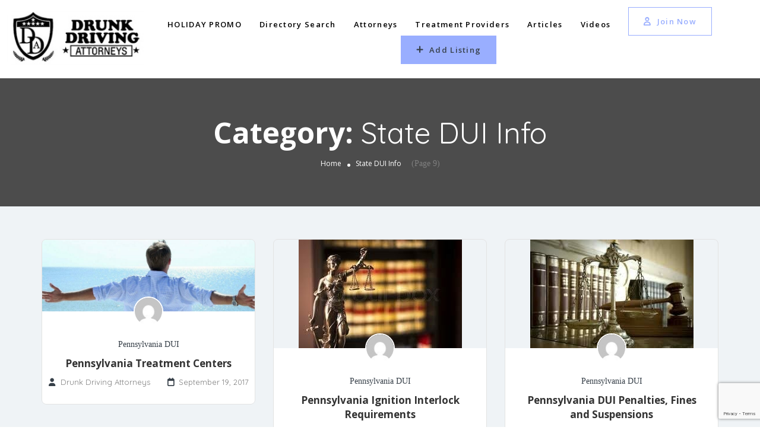

--- FILE ---
content_type: text/html; charset=UTF-8
request_url: https://drunkdrivingattorneys.com/category/state-dui-info/page/9/
body_size: 25810
content:
<!DOCTYPE html>
<!--[if IE 7 ]>
<html class="ie7"> <![endif]-->
<!--[if IE 8 ]>
<html class="ie8"> <![endif]-->
<html lang="en-US">
<head>
<meta charset="UTF-8">
<!-- Mobile Meta -->
<meta name="viewport" content="width=device-width, initial-scale=1">
<meta http-equiv="Content-Type" content="text/html;charset=utf-8">
<meta HTTP-EQUIV="CACHE-CONTROL" CONTENT="NO-CACHE" />
<meta name='robots' content='index, follow, max-image-preview:large, max-snippet:-1, max-video-preview:-1' />
<style>img:is([sizes="auto" i], [sizes^="auto," i]) { contain-intrinsic-size: 3000px 1500px }</style>
<!-- This site is optimized with the Yoast SEO plugin v25.6 - https://yoast.com/wordpress/plugins/seo/ -->
<title>State DUI Info Archives - Page 9 of 30 - DrunkDrivingAttorneys.com</title>
<link rel="canonical" href="https://drunkdrivingattorneys.com/category/state-dui-info/page/9/" />
<link rel="prev" href="https://drunkdrivingattorneys.com/category/state-dui-info/page/8/" />
<link rel="next" href="https://drunkdrivingattorneys.com/category/state-dui-info/page/10/" />
<meta property="og:locale" content="en_US" />
<meta property="og:type" content="article" />
<meta property="og:title" content="State DUI Info Archives - Page 9 of 30 - DrunkDrivingAttorneys.com" />
<meta property="og:url" content="https://drunkdrivingattorneys.com/category/state-dui-info/" />
<meta property="og:site_name" content="DrunkDrivingAttorneys.com" />
<meta property="og:image" content="https://drunkdrivingattorneys.com/wp-content/uploads/2019/06/DDA-Logo-with-white-band.png" />
<meta property="og:image:width" content="500" />
<meta property="og:image:height" content="193" />
<meta property="og:image:type" content="image/png" />
<meta name="twitter:card" content="summary_large_image" />
<script type="application/ld+json" class="yoast-schema-graph">{"@context":"https://schema.org","@graph":[{"@type":"CollectionPage","@id":"https://drunkdrivingattorneys.com/category/state-dui-info/","url":"https://drunkdrivingattorneys.com/category/state-dui-info/page/9/","name":"State DUI Info Archives - Page 9 of 30 - DrunkDrivingAttorneys.com","isPartOf":{"@id":"https://drunkdrivingattorneys.com/#website"},"primaryImageOfPage":{"@id":"https://drunkdrivingattorneys.com/category/state-dui-info/page/9/#primaryimage"},"image":{"@id":"https://drunkdrivingattorneys.com/category/state-dui-info/page/9/#primaryimage"},"thumbnailUrl":"https://drunkdrivingattorneys.com/wp-content/uploads/2017/08/treatment-freedom.jpg","breadcrumb":{"@id":"https://drunkdrivingattorneys.com/category/state-dui-info/page/9/#breadcrumb"},"inLanguage":"en-US"},{"@type":"ImageObject","inLanguage":"en-US","@id":"https://drunkdrivingattorneys.com/category/state-dui-info/page/9/#primaryimage","url":"https://drunkdrivingattorneys.com/wp-content/uploads/2017/08/treatment-freedom.jpg","contentUrl":"https://drunkdrivingattorneys.com/wp-content/uploads/2017/08/treatment-freedom.jpg","width":740,"height":250,"caption":"State Treatment Centers"},{"@type":"BreadcrumbList","@id":"https://drunkdrivingattorneys.com/category/state-dui-info/page/9/#breadcrumb","itemListElement":[{"@type":"ListItem","position":1,"name":"Home","item":"https://drunkdrivingattorneys.com/"},{"@type":"ListItem","position":2,"name":"State DUI Info"}]},{"@type":"WebSite","@id":"https://drunkdrivingattorneys.com/#website","url":"https://drunkdrivingattorneys.com/","name":"DrunkDrivingAttorneys.com","description":"Drunk Driving | Family Law | Bankruptcy | Personal Injury","publisher":{"@id":"https://drunkdrivingattorneys.com/#organization"},"potentialAction":[{"@type":"SearchAction","target":{"@type":"EntryPoint","urlTemplate":"https://drunkdrivingattorneys.com/?s={search_term_string}"},"query-input":{"@type":"PropertyValueSpecification","valueRequired":true,"valueName":"search_term_string"}}],"inLanguage":"en-US"},{"@type":"Organization","@id":"https://drunkdrivingattorneys.com/#organization","name":"Drunk Driving Attorneys","url":"https://drunkdrivingattorneys.com/","logo":{"@type":"ImageObject","inLanguage":"en-US","@id":"https://drunkdrivingattorneys.com/#/schema/logo/image/","url":"https://drunkdrivingattorneys.com/wp-content/uploads/2019/02/Best-DDA-Logo-for-Schema.jpg","contentUrl":"https://drunkdrivingattorneys.com/wp-content/uploads/2019/02/Best-DDA-Logo-for-Schema.jpg","width":250,"height":97,"caption":"Drunk Driving Attorneys"},"image":{"@id":"https://drunkdrivingattorneys.com/#/schema/logo/image/"}}]}</script>
<!-- / Yoast SEO plugin. -->
<link rel='dns-prefetch' href='//maps.googleapis.com' />
<link rel='dns-prefetch' href='//html5shim.googlecode.com' />
<link rel='dns-prefetch' href='//www.google.com' />
<link rel='dns-prefetch' href='//www.googletagmanager.com' />
<link rel='dns-prefetch' href='//fonts.googleapis.com' />
<link rel='preconnect' href='https://fonts.gstatic.com' crossorigin />
<link rel="alternate" type="application/rss+xml" title="DrunkDrivingAttorneys.com &raquo; Feed" href="https://drunkdrivingattorneys.com/feed/" />
<link rel="alternate" type="application/rss+xml" title="DrunkDrivingAttorneys.com &raquo; Comments Feed" href="https://drunkdrivingattorneys.com/comments/feed/" />
<link rel="alternate" type="application/rss+xml" title="DrunkDrivingAttorneys.com &raquo; State DUI Info Category Feed" href="https://drunkdrivingattorneys.com/category/state-dui-info/feed/" />
<style>
.lazyload,
.lazyloading {
max-width: 100%;
}
</style>
<!-- <link rel='stylesheet' id='wp-block-library-css' href='https://drunkdrivingattorneys.com/wp-includes/css/dist/block-library/style.min.css?ver=6.6.4' type='text/css' media='all' /> -->
<link rel="stylesheet" type="text/css" href="//drunkdrivingattorneys.com/wp-content/cache/wpfc-minified/e3mg0xaz/hjceb.css" media="all"/>
<style id='classic-theme-styles-inline-css' type='text/css'>
/*! This file is auto-generated */
.wp-block-button__link{color:#fff;background-color:#32373c;border-radius:9999px;box-shadow:none;text-decoration:none;padding:calc(.667em + 2px) calc(1.333em + 2px);font-size:1.125em}.wp-block-file__button{background:#32373c;color:#fff;text-decoration:none}
</style>
<style id='global-styles-inline-css' type='text/css'>
:root{--wp--preset--aspect-ratio--square: 1;--wp--preset--aspect-ratio--4-3: 4/3;--wp--preset--aspect-ratio--3-4: 3/4;--wp--preset--aspect-ratio--3-2: 3/2;--wp--preset--aspect-ratio--2-3: 2/3;--wp--preset--aspect-ratio--16-9: 16/9;--wp--preset--aspect-ratio--9-16: 9/16;--wp--preset--color--black: #000000;--wp--preset--color--cyan-bluish-gray: #abb8c3;--wp--preset--color--white: #ffffff;--wp--preset--color--pale-pink: #f78da7;--wp--preset--color--vivid-red: #cf2e2e;--wp--preset--color--luminous-vivid-orange: #ff6900;--wp--preset--color--luminous-vivid-amber: #fcb900;--wp--preset--color--light-green-cyan: #7bdcb5;--wp--preset--color--vivid-green-cyan: #00d084;--wp--preset--color--pale-cyan-blue: #8ed1fc;--wp--preset--color--vivid-cyan-blue: #0693e3;--wp--preset--color--vivid-purple: #9b51e0;--wp--preset--gradient--vivid-cyan-blue-to-vivid-purple: linear-gradient(135deg,rgba(6,147,227,1) 0%,rgb(155,81,224) 100%);--wp--preset--gradient--light-green-cyan-to-vivid-green-cyan: linear-gradient(135deg,rgb(122,220,180) 0%,rgb(0,208,130) 100%);--wp--preset--gradient--luminous-vivid-amber-to-luminous-vivid-orange: linear-gradient(135deg,rgba(252,185,0,1) 0%,rgba(255,105,0,1) 100%);--wp--preset--gradient--luminous-vivid-orange-to-vivid-red: linear-gradient(135deg,rgba(255,105,0,1) 0%,rgb(207,46,46) 100%);--wp--preset--gradient--very-light-gray-to-cyan-bluish-gray: linear-gradient(135deg,rgb(238,238,238) 0%,rgb(169,184,195) 100%);--wp--preset--gradient--cool-to-warm-spectrum: linear-gradient(135deg,rgb(74,234,220) 0%,rgb(151,120,209) 20%,rgb(207,42,186) 40%,rgb(238,44,130) 60%,rgb(251,105,98) 80%,rgb(254,248,76) 100%);--wp--preset--gradient--blush-light-purple: linear-gradient(135deg,rgb(255,206,236) 0%,rgb(152,150,240) 100%);--wp--preset--gradient--blush-bordeaux: linear-gradient(135deg,rgb(254,205,165) 0%,rgb(254,45,45) 50%,rgb(107,0,62) 100%);--wp--preset--gradient--luminous-dusk: linear-gradient(135deg,rgb(255,203,112) 0%,rgb(199,81,192) 50%,rgb(65,88,208) 100%);--wp--preset--gradient--pale-ocean: linear-gradient(135deg,rgb(255,245,203) 0%,rgb(182,227,212) 50%,rgb(51,167,181) 100%);--wp--preset--gradient--electric-grass: linear-gradient(135deg,rgb(202,248,128) 0%,rgb(113,206,126) 100%);--wp--preset--gradient--midnight: linear-gradient(135deg,rgb(2,3,129) 0%,rgb(40,116,252) 100%);--wp--preset--font-size--small: 13px;--wp--preset--font-size--medium: 20px;--wp--preset--font-size--large: 36px;--wp--preset--font-size--x-large: 42px;--wp--preset--spacing--20: 0.44rem;--wp--preset--spacing--30: 0.67rem;--wp--preset--spacing--40: 1rem;--wp--preset--spacing--50: 1.5rem;--wp--preset--spacing--60: 2.25rem;--wp--preset--spacing--70: 3.38rem;--wp--preset--spacing--80: 5.06rem;--wp--preset--shadow--natural: 6px 6px 9px rgba(0, 0, 0, 0.2);--wp--preset--shadow--deep: 12px 12px 50px rgba(0, 0, 0, 0.4);--wp--preset--shadow--sharp: 6px 6px 0px rgba(0, 0, 0, 0.2);--wp--preset--shadow--outlined: 6px 6px 0px -3px rgba(255, 255, 255, 1), 6px 6px rgba(0, 0, 0, 1);--wp--preset--shadow--crisp: 6px 6px 0px rgba(0, 0, 0, 1);}:where(.is-layout-flex){gap: 0.5em;}:where(.is-layout-grid){gap: 0.5em;}body .is-layout-flex{display: flex;}.is-layout-flex{flex-wrap: wrap;align-items: center;}.is-layout-flex > :is(*, div){margin: 0;}body .is-layout-grid{display: grid;}.is-layout-grid > :is(*, div){margin: 0;}:where(.wp-block-columns.is-layout-flex){gap: 2em;}:where(.wp-block-columns.is-layout-grid){gap: 2em;}:where(.wp-block-post-template.is-layout-flex){gap: 1.25em;}:where(.wp-block-post-template.is-layout-grid){gap: 1.25em;}.has-black-color{color: var(--wp--preset--color--black) !important;}.has-cyan-bluish-gray-color{color: var(--wp--preset--color--cyan-bluish-gray) !important;}.has-white-color{color: var(--wp--preset--color--white) !important;}.has-pale-pink-color{color: var(--wp--preset--color--pale-pink) !important;}.has-vivid-red-color{color: var(--wp--preset--color--vivid-red) !important;}.has-luminous-vivid-orange-color{color: var(--wp--preset--color--luminous-vivid-orange) !important;}.has-luminous-vivid-amber-color{color: var(--wp--preset--color--luminous-vivid-amber) !important;}.has-light-green-cyan-color{color: var(--wp--preset--color--light-green-cyan) !important;}.has-vivid-green-cyan-color{color: var(--wp--preset--color--vivid-green-cyan) !important;}.has-pale-cyan-blue-color{color: var(--wp--preset--color--pale-cyan-blue) !important;}.has-vivid-cyan-blue-color{color: var(--wp--preset--color--vivid-cyan-blue) !important;}.has-vivid-purple-color{color: var(--wp--preset--color--vivid-purple) !important;}.has-black-background-color{background-color: var(--wp--preset--color--black) !important;}.has-cyan-bluish-gray-background-color{background-color: var(--wp--preset--color--cyan-bluish-gray) !important;}.has-white-background-color{background-color: var(--wp--preset--color--white) !important;}.has-pale-pink-background-color{background-color: var(--wp--preset--color--pale-pink) !important;}.has-vivid-red-background-color{background-color: var(--wp--preset--color--vivid-red) !important;}.has-luminous-vivid-orange-background-color{background-color: var(--wp--preset--color--luminous-vivid-orange) !important;}.has-luminous-vivid-amber-background-color{background-color: var(--wp--preset--color--luminous-vivid-amber) !important;}.has-light-green-cyan-background-color{background-color: var(--wp--preset--color--light-green-cyan) !important;}.has-vivid-green-cyan-background-color{background-color: var(--wp--preset--color--vivid-green-cyan) !important;}.has-pale-cyan-blue-background-color{background-color: var(--wp--preset--color--pale-cyan-blue) !important;}.has-vivid-cyan-blue-background-color{background-color: var(--wp--preset--color--vivid-cyan-blue) !important;}.has-vivid-purple-background-color{background-color: var(--wp--preset--color--vivid-purple) !important;}.has-black-border-color{border-color: var(--wp--preset--color--black) !important;}.has-cyan-bluish-gray-border-color{border-color: var(--wp--preset--color--cyan-bluish-gray) !important;}.has-white-border-color{border-color: var(--wp--preset--color--white) !important;}.has-pale-pink-border-color{border-color: var(--wp--preset--color--pale-pink) !important;}.has-vivid-red-border-color{border-color: var(--wp--preset--color--vivid-red) !important;}.has-luminous-vivid-orange-border-color{border-color: var(--wp--preset--color--luminous-vivid-orange) !important;}.has-luminous-vivid-amber-border-color{border-color: var(--wp--preset--color--luminous-vivid-amber) !important;}.has-light-green-cyan-border-color{border-color: var(--wp--preset--color--light-green-cyan) !important;}.has-vivid-green-cyan-border-color{border-color: var(--wp--preset--color--vivid-green-cyan) !important;}.has-pale-cyan-blue-border-color{border-color: var(--wp--preset--color--pale-cyan-blue) !important;}.has-vivid-cyan-blue-border-color{border-color: var(--wp--preset--color--vivid-cyan-blue) !important;}.has-vivid-purple-border-color{border-color: var(--wp--preset--color--vivid-purple) !important;}.has-vivid-cyan-blue-to-vivid-purple-gradient-background{background: var(--wp--preset--gradient--vivid-cyan-blue-to-vivid-purple) !important;}.has-light-green-cyan-to-vivid-green-cyan-gradient-background{background: var(--wp--preset--gradient--light-green-cyan-to-vivid-green-cyan) !important;}.has-luminous-vivid-amber-to-luminous-vivid-orange-gradient-background{background: var(--wp--preset--gradient--luminous-vivid-amber-to-luminous-vivid-orange) !important;}.has-luminous-vivid-orange-to-vivid-red-gradient-background{background: var(--wp--preset--gradient--luminous-vivid-orange-to-vivid-red) !important;}.has-very-light-gray-to-cyan-bluish-gray-gradient-background{background: var(--wp--preset--gradient--very-light-gray-to-cyan-bluish-gray) !important;}.has-cool-to-warm-spectrum-gradient-background{background: var(--wp--preset--gradient--cool-to-warm-spectrum) !important;}.has-blush-light-purple-gradient-background{background: var(--wp--preset--gradient--blush-light-purple) !important;}.has-blush-bordeaux-gradient-background{background: var(--wp--preset--gradient--blush-bordeaux) !important;}.has-luminous-dusk-gradient-background{background: var(--wp--preset--gradient--luminous-dusk) !important;}.has-pale-ocean-gradient-background{background: var(--wp--preset--gradient--pale-ocean) !important;}.has-electric-grass-gradient-background{background: var(--wp--preset--gradient--electric-grass) !important;}.has-midnight-gradient-background{background: var(--wp--preset--gradient--midnight) !important;}.has-small-font-size{font-size: var(--wp--preset--font-size--small) !important;}.has-medium-font-size{font-size: var(--wp--preset--font-size--medium) !important;}.has-large-font-size{font-size: var(--wp--preset--font-size--large) !important;}.has-x-large-font-size{font-size: var(--wp--preset--font-size--x-large) !important;}
:where(.wp-block-post-template.is-layout-flex){gap: 1.25em;}:where(.wp-block-post-template.is-layout-grid){gap: 1.25em;}
:where(.wp-block-columns.is-layout-flex){gap: 2em;}:where(.wp-block-columns.is-layout-grid){gap: 2em;}
:root :where(.wp-block-pullquote){font-size: 1.5em;line-height: 1.6;}
</style>
<!-- <link rel='stylesheet' id='listingpr-parent-style-css' href='https://drunkdrivingattorneys.com/wp-content/themes/listingpro/style.css?ver=6.6.4' type='text/css' media='all' /> -->
<!-- <link rel='stylesheet' id='bootstrap-css' href='https://drunkdrivingattorneys.com/wp-content/themes/listingpro/assets/lib/bootstrap/css/bootstrap.min.css?ver=6.6.4' type='text/css' media='all' /> -->
<!-- <link rel='stylesheet' id='Magnific-Popup-css' href='https://drunkdrivingattorneys.com/wp-content/themes/listingpro/assets/lib/Magnific-Popup-master/magnific-popup.css?ver=6.6.4' type='text/css' media='all' /> -->
<!-- <link rel='stylesheet' id='popup-component-css' href='https://drunkdrivingattorneys.com/wp-content/themes/listingpro/assets/lib/popup/css/component.css?ver=6.6.4' type='text/css' media='all' /> -->
<!-- <link rel='stylesheet' id='Font-awesome-css' href='https://drunkdrivingattorneys.com/wp-content/themes/listingpro/assets/lib/font-awesome/css/font-awesome.min.css?ver=6.6.4' type='text/css' media='all' /> -->
<!-- <link rel='stylesheet' id='Mmenu-css' href='https://drunkdrivingattorneys.com/wp-content/themes/listingpro/assets/lib/jquerym.menu/css/jquery.mmenu.all.css?ver=6.6.4' type='text/css' media='all' /> -->
<!-- <link rel='stylesheet' id='MapBox-css' href='https://drunkdrivingattorneys.com/wp-content/themes/listingpro/assets/css/mapbox.css?ver=6.6.4' type='text/css' media='all' /> -->
<!-- <link rel='stylesheet' id='Chosen-css' href='https://drunkdrivingattorneys.com/wp-content/themes/listingpro/assets/lib/chosen/chosen.css?ver=6.6.4' type='text/css' media='all' /> -->
<!-- <link rel='stylesheet' id='bootstrap-datetimepicker-css-css' href='https://drunkdrivingattorneys.com/wp-content/themes/listingpro/assets/css/bootstrap-datetimepicker.min.css?ver=6.6.4' type='text/css' media='all' /> -->
<!-- <link rel='stylesheet' id='jquery-ui-css' href='https://drunkdrivingattorneys.com/wp-content/themes/listingpro/assets/css/jquery-ui.css?ver=6.6.4' type='text/css' media='all' /> -->
<!-- <link rel='stylesheet' id='icon8-css' href='https://drunkdrivingattorneys.com/wp-content/themes/listingpro/assets/lib/icon8/styles.min.css?ver=6.6.4' type='text/css' media='all' /> -->
<!-- <link rel='stylesheet' id='Color-css' href='https://drunkdrivingattorneys.com/wp-content/themes/listingpro/assets/css/colors.css?ver=6.6.4' type='text/css' media='all' /> -->
<!-- <link rel='stylesheet' id='custom-font-css' href='https://drunkdrivingattorneys.com/wp-content/themes/listingpro/assets/css/font.css?ver=6.6.4' type='text/css' media='all' /> -->
<!-- <link rel='stylesheet' id='fontawesome-all-css' href='https://drunkdrivingattorneys.com/wp-content/themes/listingpro/assets/lib/fontawesome/css/all.css?ver=6.6.4' type='text/css' media='all' /> -->
<!-- <link rel='stylesheet' id='Main-css' href='https://drunkdrivingattorneys.com/wp-content/themes/listingpro/assets/css/main.css?ver=6.6.4' type='text/css' media='all' /> -->
<!-- <link rel='stylesheet' id='Responsive-css' href='https://drunkdrivingattorneys.com/wp-content/themes/listingpro/assets/css/responsive.css?ver=6.6.4' type='text/css' media='all' /> -->
<!-- <link rel='stylesheet' id='select2-css' href='https://drunkdrivingattorneys.com/wp-content/themes/listingpro/assets/css/select2.css?ver=6.6.4' type='text/css' media='all' /> -->
<!-- <link rel='stylesheet' id='dynamiclocation-css' href='https://drunkdrivingattorneys.com/wp-content/themes/listingpro/assets/css/city-autocomplete.css?ver=6.6.4' type='text/css' media='all' /> -->
<!-- <link rel='stylesheet' id='lp-body-overlay-css' href='https://drunkdrivingattorneys.com/wp-content/themes/listingpro/assets/css/common.loading.css?ver=6.6.4' type='text/css' media='all' /> -->
<!-- <link rel='stylesheet' id='bootstrapslider-css' href='https://drunkdrivingattorneys.com/wp-content/themes/listingpro/assets/lib/bootstrap/css/bootstrap-slider.css?ver=6.6.4' type='text/css' media='all' /> -->
<!-- <link rel='stylesheet' id='mourisjs-css' href='https://drunkdrivingattorneys.com/wp-content/themes/listingpro/assets/css/morris.css?ver=6.6.4' type='text/css' media='all' /> -->
<!-- <link rel='stylesheet' id='listingpro-css' href='https://drunkdrivingattorneys.com/wp-content/themes/listingpro-child/style.css?ver=6.6.4' type='text/css' media='all' /> -->
<link rel="stylesheet" type="text/css" href="//drunkdrivingattorneys.com/wp-content/cache/wpfc-minified/eqmsu56q/hjceb.css" media="all"/>
<link rel='stylesheet' id='font-rock-salt-css' href='https://fonts.googleapis.com/css?family=Rock+Salt&#038;ver=6.6.4' type='text/css' media='all' />
<link rel='stylesheet' id='font-quicksand-css' href='https://fonts.googleapis.com/css?family=Quicksand&#038;ver=6.6.4' type='text/css' media='all' />
<!-- <link rel='stylesheet' id='version2-countdown-css' href='https://drunkdrivingattorneys.com/wp-content/themes/listingpro/assets/lib/countdown/flipclock.css?ver=6.6.4' type='text/css' media='all' /> -->
<!-- <link rel='stylesheet' id='version2-styles-css' href='https://drunkdrivingattorneys.com/wp-content/themes/listingpro/assets/css/main-new.css?ver=6.6.4' type='text/css' media='all' /> -->
<!-- <link rel='stylesheet' id='version2-colors-css' href='https://drunkdrivingattorneys.com/wp-content/themes/listingpro/assets/css/colors-new.css?ver=6.6.4' type='text/css' media='all' /> -->
<!-- <link rel='stylesheet' id='lawyerpro-styles-css' href='https://drunkdrivingattorneys.com/wp-content/plugins/lawyerpro/assets/css/styles.css?ver=1' type='text/css' media='all' /> -->
<!-- <link rel='stylesheet' id='lawyerpro-responsive-css' href='https://drunkdrivingattorneys.com/wp-content/plugins/lawyerpro/assets/css/responsive.css?ver=1' type='text/css' media='all' /> -->
<!-- <link rel='stylesheet' id='lawyerpro-dynamic-css-css' href='https://drunkdrivingattorneys.com/wp-content/plugins/lawyerpro/assets/css/dynamic-css.php?ver=6.6.4' type='text/css' media='all' /> -->
<!-- <link rel='stylesheet' id='LP_dynamic_php_css-css' href='https://drunkdrivingattorneys.com/wp-content/themes/listingpro/assets/css/dynamic-css.css?ver=6.6.4' type='text/css' media='all' /> -->
<!-- <link rel='stylesheet' id='dashicons-css' href='https://drunkdrivingattorneys.com/wp-includes/css/dashicons.min.css?ver=6.6.4' type='text/css' media='all' /> -->
<!-- <link rel='stylesheet' id='elementor-frontend-css' href='https://drunkdrivingattorneys.com/wp-content/plugins/elementor/assets/css/frontend.min.css?ver=3.34.2' type='text/css' media='all' /> -->
<!-- <link rel='stylesheet' id='eael-general-css' href='https://drunkdrivingattorneys.com/wp-content/plugins/essential-addons-for-elementor-lite/assets/front-end/css/view/general.min.css?ver=6.5.8' type='text/css' media='all' /> -->
<link rel="stylesheet" type="text/css" href="//drunkdrivingattorneys.com/wp-content/cache/wpfc-minified/7u9bff7o/hjceb.css" media="all"/>
<link rel="preload" as="style" href="https://fonts.googleapis.com/css?family=Open%20Sans:300,400,500,600,700,800,300italic,400italic,500italic,600italic,700italic,800italic&#038;display=swap&#038;ver=1756996360" /><link rel="stylesheet" href="https://fonts.googleapis.com/css?family=Open%20Sans:300,400,500,600,700,800,300italic,400italic,500italic,600italic,700italic,800italic&#038;display=swap&#038;ver=1756996360" media="print" onload="this.media='all'"><noscript><link rel="stylesheet" href="https://fonts.googleapis.com/css?family=Open%20Sans:300,400,500,600,700,800,300italic,400italic,500italic,600italic,700italic,800italic&#038;display=swap&#038;ver=1756996360" /></noscript><script type="text/javascript" src="https://drunkdrivingattorneys.com/wp-includes/js/jquery/jquery.min.js?ver=3.7.1" id="jquery-core-js"></script>
<script type="text/javascript" src="https://drunkdrivingattorneys.com/wp-includes/js/jquery/jquery-migrate.min.js?ver=3.4.1" id="jquery-migrate-js"></script>
<script type="text/javascript" id="ajax-login-script-js-extra">
/* <![CDATA[ */
var ajax_login_object = {"ajaxurl":"https:\/\/drunkdrivingattorneys.com\/wp-admin\/admin-ajax.php","redirecturl":"https:\/\/drunkdrivingattorneys.com\/category\/state-dui-info\/page\/9\/","loadingmessage":"<span class=\"alert alert-info\">Please wait...<i class=\"fa fa-spinner fa-spin\"><\/i><\/span>"};
/* ]]> */
</script>
<script type="text/javascript" src="https://drunkdrivingattorneys.com/wp-content/themes/listingpro/assets/js/login.js?ver=6.6.4" id="ajax-login-script-js"></script>
<script type="text/javascript" id="search-ajax-script-js-extra">
/* <![CDATA[ */
var ajax_search_term_object = {"ajaxurl":"https:\/\/drunkdrivingattorneys.com\/wp-admin\/admin-ajax.php","noresult":"Most recent ","listing":" Listings","resultfor":"Results For"};
/* ]]> */
</script>
<script type="text/javascript" src="https://drunkdrivingattorneys.com/wp-content/themes/listingpro/assets/js/search-ajax.js?ver=6.6.4" id="search-ajax-script-js"></script>
<script type="text/javascript" id="ajax-single-ajax-js-extra">
/* <![CDATA[ */
var single_ajax_object = {"ajaxurl":"https:\/\/drunkdrivingattorneys.com\/wp-admin\/admin-ajax.php"};
/* ]]> */
</script>
<script type="text/javascript" src="https://drunkdrivingattorneys.com/wp-content/themes/listingpro/assets/js/single-ajax.js?ver=6.6.4" id="ajax-single-ajax-js"></script>
<script type="text/javascript" id="listingpro_home_map-js-extra">
/* <![CDATA[ */
var listingpro_home_map_object = {"ajaxurl":"https:\/\/drunkdrivingattorneys.com\/wp-admin\/admin-ajax.php"};
/* ]]> */
</script>
<script type="text/javascript" src="https://drunkdrivingattorneys.com/wp-content/themes/listingpro/assets/js/home-map.js?ver=6.6.4" id="listingpro_home_map-js"></script>
<script type="text/javascript" id="ajax-needlogin-ajax-js-extra">
/* <![CDATA[ */
var needlogin_object = {"ajaxurl":"https:\/\/drunkdrivingattorneys.com\/wp-admin\/admin-ajax.php"};
/* ]]> */
</script>
<script type="text/javascript" src="https://drunkdrivingattorneys.com/wp-content/themes/listingpro/assets/js/needlogin-ajax.js?ver=6.6.4" id="ajax-needlogin-ajax-js"></script>
<script type="text/javascript" src="https://drunkdrivingattorneys.com/wp-content/themes/listingpro/assets/js/checkout.js?ver=6.6.4" id="stripejs-js"></script>
<script type="text/javascript" src="https://drunkdrivingattorneys.com/wp-content/plugins/listingpro-plugin/assets/js/main.js?ver=6.6.4" id="main-js"></script>
<script type="text/javascript" id="uet-tag-script-js-extra">
/* <![CDATA[ */
var uet_tag_data = {"uet_tag_id":"343129196","enableAutoSpaTracking":"false"};
/* ]]> */
</script>
<script type="text/javascript" src="https://drunkdrivingattorneys.com/wp-content/plugins/microsoft-advertising-universal-event-tracking-uet/js/uet-tag.js?ver=1.0.0" id="uet-tag-script-js"></script>
<script type="text/javascript" id="review-submit-ajax-js-extra">
/* <![CDATA[ */
var ajax_review_object = {"ajaxurl":"https:\/\/drunkdrivingattorneys.com\/wp-admin\/admin-ajax.php"};
/* ]]> */
</script>
<script type="text/javascript" src="https://drunkdrivingattorneys.com/wp-content/themes/listingpro/assets/js/review-submit.js?ver=6.6.4" id="review-submit-ajax-js"></script>
<script type="text/javascript" src="https://maps.googleapis.com/maps/api/js?key=AIzaSyBIYxRFaJi3ZluA55BRQy0QXwa5kCikMGU&amp;libraries=places&amp;ver=6.6.4" id="mapsjs-js"></script>
<script type="text/javascript" src="https://drunkdrivingattorneys.com/wp-content/themes/listingpro/assets/js/raphael-min.js?ver=6.6.4" id="raphelmin-js"></script>
<script type="text/javascript" src="https://drunkdrivingattorneys.com/wp-content/themes/listingpro/assets/js/morris.js?ver=6.6.4" id="morisjs-js"></script>
<script type="text/javascript" id="ajax-term-script-js-extra">
/* <![CDATA[ */
var ajax_term_object = {"ajaxurl":"https:\/\/drunkdrivingattorneys.com\/wp-admin\/admin-ajax.php"};
/* ]]> */
</script>
<script type="text/javascript" src="https://drunkdrivingattorneys.com/wp-content/plugins/listingpro-plugin/assets/js/child-term.js?ver=6.6.4" id="ajax-term-script-js"></script>
<script type="text/javascript" src="https://www.google.com/recaptcha/api.js?render=6LfyT8QkAAAAAI6hsIXkgPBTwLE-GMVurzipb80n&amp;ver=1" id="recaptcha-js"></script>
<!-- Google tag (gtag.js) snippet added by Site Kit -->
<!-- Google Analytics snippet added by Site Kit -->
<script type="text/javascript" src="https://www.googletagmanager.com/gtag/js?id=GT-57Z7DGCN" id="google_gtagjs-js" async></script>
<script type="text/javascript" id="google_gtagjs-js-after">
/* <![CDATA[ */
window.dataLayer = window.dataLayer || [];function gtag(){dataLayer.push(arguments);}
gtag("set","linker",{"domains":["drunkdrivingattorneys.com"]});
gtag("js", new Date());
gtag("set", "developer_id.dZTNiMT", true);
gtag("config", "GT-57Z7DGCN");
/* ]]> */
</script>
<script></script><link rel="https://api.w.org/" href="https://drunkdrivingattorneys.com/wp-json/" /><link rel="alternate" title="JSON" type="application/json" href="https://drunkdrivingattorneys.com/wp-json/wp/v2/categories/4362" /><link rel="EditURI" type="application/rsd+xml" title="RSD" href="https://drunkdrivingattorneys.com/xmlrpc.php?rsd" />
<meta name="generator" content="WordPress 6.6.4" />
<meta name="generator" content="Redux 4.5.10" /><style id="essential-blocks-global-styles">
:root {
--eb-global-primary-color: #101828;
--eb-global-secondary-color: #475467;
--eb-global-tertiary-color: #98A2B3;
--eb-global-text-color: #475467;
--eb-global-heading-color: #1D2939;
--eb-global-link-color: #444CE7;
--eb-global-background-color: #F9FAFB;
--eb-global-button-text-color: #FFFFFF;
--eb-global-button-background-color: #101828;
--eb-gradient-primary-color: linear-gradient(90deg, hsla(259, 84%, 78%, 1) 0%, hsla(206, 67%, 75%, 1) 100%);
--eb-gradient-secondary-color: linear-gradient(90deg, hsla(18, 76%, 85%, 1) 0%, hsla(203, 69%, 84%, 1) 100%);
--eb-gradient-tertiary-color: linear-gradient(90deg, hsla(248, 21%, 15%, 1) 0%, hsla(250, 14%, 61%, 1) 100%);
--eb-gradient-background-color: linear-gradient(90deg, rgb(250, 250, 250) 0%, rgb(233, 233, 233) 49%, rgb(244, 243, 243) 100%);
--eb-tablet-breakpoint: 1024px;
--eb-mobile-breakpoint: 767px;
}
</style><meta name="generator" content="Site Kit by Google 1.170.0" />		<script type="text/javascript">
(function(c,l,a,r,i,t,y){
c[a]=c[a]||function(){(c[a].q=c[a].q||[]).push(arguments)};t=l.createElement(r);t.async=1;
t.src="https://www.clarity.ms/tag/"+i+"?ref=wordpress";y=l.getElementsByTagName(r)[0];y.parentNode.insertBefore(t,y);
})(window, document, "clarity", "script", "r7oeomxy8d");
</script>
<script>
document.documentElement.className = document.documentElement.className.replace('no-js', 'js');
</script>
<style>
.no-js img.lazyload {
display: none;
}
figure.wp-block-image img.lazyloading {
min-width: 150px;
}
.lazyload,
.lazyloading {
--smush-placeholder-width: 100px;
--smush-placeholder-aspect-ratio: 1/1;
width: var(--smush-image-width, var(--smush-placeholder-width)) !important;
aspect-ratio: var(--smush-image-aspect-ratio, var(--smush-placeholder-aspect-ratio)) !important;
}
.lazyload, .lazyloading {
opacity: 0;
}
.lazyloaded {
opacity: 1;
transition: opacity 400ms;
transition-delay: 0ms;
}
</style>
<meta name="generator" content="Elementor 3.34.2; features: additional_custom_breakpoints; settings: css_print_method-external, google_font-enabled, font_display-auto">
<style>
.e-con.e-parent:nth-of-type(n+4):not(.e-lazyloaded):not(.e-no-lazyload),
.e-con.e-parent:nth-of-type(n+4):not(.e-lazyloaded):not(.e-no-lazyload) * {
background-image: none !important;
}
@media screen and (max-height: 1024px) {
.e-con.e-parent:nth-of-type(n+3):not(.e-lazyloaded):not(.e-no-lazyload),
.e-con.e-parent:nth-of-type(n+3):not(.e-lazyloaded):not(.e-no-lazyload) * {
background-image: none !important;
}
}
@media screen and (max-height: 640px) {
.e-con.e-parent:nth-of-type(n+2):not(.e-lazyloaded):not(.e-no-lazyload),
.e-con.e-parent:nth-of-type(n+2):not(.e-lazyloaded):not(.e-no-lazyload) * {
background-image: none !important;
}
}
</style>
<meta name="generator" content="Powered by WPBakery Page Builder - drag and drop page builder for WordPress."/>
<link rel="icon" href="https://drunkdrivingattorneys.com/wp-content/uploads/2017/07/dda-logo-63x63.png" sizes="32x32" />
<link rel="icon" href="https://drunkdrivingattorneys.com/wp-content/uploads/2017/07/dda-logo.png" sizes="192x192" />
<link rel="apple-touch-icon" href="https://drunkdrivingattorneys.com/wp-content/uploads/2017/07/dda-logo.png" />
<meta name="msapplication-TileImage" content="https://drunkdrivingattorneys.com/wp-content/uploads/2017/07/dda-logo.png" />
<script type="text/javascript">
jQuery(document).ready(function(){
}); 
</script>		<style type="text/css" id="wp-custom-css">
.lp-listing-title .lp-listing-logo {
display:none;
}
.icon_desc {
font-family: 'Quicksand';
font-size:18px;
color:#ffffff!important;
}
.icon_desc_black {
font-family: 'Quicksand';
font-size:18px;
color:#000000;
}
.lpro-banner-search-title {
max-width: 600px;}
.lpro-navbar-brand-container{height:70px !important}
.lpro-nav-container {
padding: 12px;
position: relative;
top: -12px;
}
.lpro-navbar-nav, .lpro-navbar-nav ul {
padding-top: 12px;
}
.lpro-listing-rating {
display:none;
}
</style>
<style id="listingpro_options-dynamic-css" title="dynamic-css" class="redux-options-output">.menu-item a{font-family:"Open Sans";font-weight:normal;font-style:normal;}</style><noscript><style> .wpb_animate_when_almost_visible { opacity: 1; }</style></noscript>		<script type="text/javascript">
jQuery(document).ready(function() {
jQuery('select.form-control').removeClass('form-control').addClass('custom-form-control');
})
</script>
<style type="text/css">
.custom-form-control {
width: 100%;
padding: 10px;
line-height: 24px;
-webkit-appearance: textfield;
}
</style>
</head>
<body class="archive paged category category-state-dui-info category-4362 paged-9 category-paged-9 non-logged-in listing-skeleton-view-lpro_gridStyle_1 wpb-js-composer js-comp-ver-8.0.1 vc_responsive elementor-default elementor-kit-63535" data-deficon=https://drunkdrivingattorneys.com/wp-content/uploads/2022/04/pin.png data-submitlink="https://drunkdrivingattorneys.com/submit-listing/" data-sliderstyle="style3" data-defaultmaplat="0" data-defaultmaplot="-0" data-lpsearchmode="keyword" data-maplistingby="geolocaion" >
<input type="hidden" id="lpNonce" name="lpNonce" value="3c0d1ff334" /><input type="hidden" name="_wp_http_referer" value="/category/state-dui-info/page/9/" />		<input type="hidden" id="start_of_weekk" value="0">
<div class="lp-theme-loader"><img data-src="https://drunkdrivingattorneys.com/wp-content/themes/listingpro/assets/images/loader2.gif" alt="loaderimg" src="[data-uri]" class="lazyload" style="--smush-placeholder-width: 100px; --smush-placeholder-aspect-ratio: 100/100;">
</div>
<div id="page"  data-detail-page-style="lp_detail_page_styles3" data-lpattern="no_region" data-sitelogo="https://drunkdrivingattorneys.com/wp-content/uploads/2019/02/Best-DDA-Logo-for-Schema.jpg" data-site-url="https://drunkdrivingattorneys.com/" data-ipapi="ip_api" data-lpcurrentloconhome="1" data-mtoken="0" data-mtype="google" data-mstyle="mapbox/streets-v11"  class="clearfix lp_detail_page_styles3">
<!--===========================header-views========================-->
<div class="lp-header pos-relative header-inner-page-wrap No">
<div class="header-container  4   " style="">
<script>
jQuery(document).ready(function () {
jQuery(window).scroll(function () {
var sticky = jQuery('#lpro-navbar'),
scroll = jQuery(window).scrollTop();
if (scroll >= 100) {
var wpismobile = false;
if (jQuery('.listing-with-map').length == 0 || wpismobile) {
sticky.addClass('fixed');
jQuery('html').css('padding-top', sticky.height());
if (jQuery('.page-style2-sidebar-wrap').length > 0) {
if (jQuery('.page-style2-sidebar-wrap').hasClass('lp-submit-sidebar-sticky')) {
var stickyTop = sticky.height();
if (jQuery('#wpadminbar').length > 0) {
stickyTop = stickyTop + jQuery('#wpadminbar').height();
}
jQuery('.page-style2-sidebar-wrap.lp-submit-sidebar-sticky').css('top', stickyTop);
}
}
}
}
else {
if (jQuery('.listing-with-map').length == 0) {
sticky.removeClass('fixed');
jQuery('html').css('padding-top', 0);
}
}
});
});
</script>
<nav id="lpro-navbar" class="">
<div class="lpro-nav-container">
<div class="lpro-navbar-brand-container">
<a class="lpro-navbar-brand" href="https://drunkdrivingattorneys.com">
<img data-src="https://drunkdrivingattorneys.com/wp-content/uploads/2019/02/Best-DDA-Logo-for-Schema.jpg" alt="image" src="[data-uri]" class="lazyload" style="--smush-placeholder-width: 250px; --smush-placeholder-aspect-ratio: 250/97;" />            </a>
</div>
<div class="lpro-navbar-mobile-nav">
<a href="#lproSidebar"><i class="fa fa-bars" aria-hidden="true"></i></a>
</div>
<div id="lproSidebar" class="small-screen" style="display:none;">
<a href="https://drunkdrivingattorneys.com/submit-listing/" class="lpro-lproSidebar-buttons lpl-add-listing-loggedout">Add Listing</a>
<a class="lpro-lproSidebar-buttons md-trigger" data-modal="modal-3" style="right:20px;left: unset;">Sign In</a>
<ul id="menu-primary-menu" class="mobile-menu"><li id="menu-item-78987" class="menu-item menu-item-type-post_type menu-item-object-page menu-item-78987"><a href="https://drunkdrivingattorneys.com/drunk-driving-attorney-listing-promo/">HOLIDAY PROMO</a></li>
<li id="menu-item-77106" class="menu-item menu-item-type-custom menu-item-object-custom menu-item-77106"><a href="https://drunkdrivingattorneys.com/?select=&#038;lp_s_loc=&#038;lp_s_tag=&#038;lp_s_cat=&#038;s=home&#038;post_type=listing">Directory Search</a></li>
<li id="menu-item-662" class="menu-item menu-item-type-post_type menu-item-object-page menu-item-662"><a href="https://drunkdrivingattorneys.com/directory-search/dui-attorneys-find-local-dui-attorneys-and-top-dui-lawyers/">Attorneys</a></li>
<li id="menu-item-49336" class="menu-item menu-item-type-custom menu-item-object-custom menu-item-home menu-item-has-children menu-item-49336"><a href="https://drunkdrivingattorneys.com/#">Treatment Providers</a>
<ul class="sub-menu">
<li id="menu-item-661" class="menu-item menu-item-type-post_type menu-item-object-page menu-item-661"><a href="https://drunkdrivingattorneys.com/directory-search/treatment-centers/">Treatment Centers</a></li>
<li id="menu-item-50000" class="menu-item menu-item-type-custom menu-item-object-custom menu-item-50000"><a href="https://drunkdrivingattorneys.com/listing-category/treatment-providers/treatment-placement-specialists/">Treatment Placement Specialists</a></li>
</ul>
</li>
<li id="menu-item-17530" class="menu-item menu-item-type-post_type menu-item-object-page menu-item-17530"><a href="https://drunkdrivingattorneys.com/blog/">Articles</a></li>
<li id="menu-item-78238" class="menu-item menu-item-type-post_type menu-item-object-page menu-item-78238"><a href="https://drunkdrivingattorneys.com/videos-on-drunk-driving/">Videos</a></li>
</ul>        </div>
<ul class="lpro-navbar-nav">
<div class="menu-primary-menu-container"><ul id="menu-primary-menu-1" class="inner_menu "><li class="menu-item menu-item-type-post_type menu-item-object-page menu-item-78987"><a href="https://drunkdrivingattorneys.com/drunk-driving-attorney-listing-promo/">HOLIDAY PROMO</a></li>
<li class="menu-item menu-item-type-custom menu-item-object-custom menu-item-77106"><a href="https://drunkdrivingattorneys.com/?select=&#038;lp_s_loc=&#038;lp_s_tag=&#038;lp_s_cat=&#038;s=home&#038;post_type=listing">Directory Search</a></li>
<li class="menu-item menu-item-type-post_type menu-item-object-page menu-item-662"><a href="https://drunkdrivingattorneys.com/directory-search/dui-attorneys-find-local-dui-attorneys-and-top-dui-lawyers/">Attorneys</a></li>
<li class="menu-item menu-item-type-custom menu-item-object-custom menu-item-home menu-item-has-children menu-item-49336"><a href="https://drunkdrivingattorneys.com/#">Treatment Providers</a>
<ul class="sub-menu">
<li class="menu-item menu-item-type-post_type menu-item-object-page menu-item-661"><a href="https://drunkdrivingattorneys.com/directory-search/treatment-centers/">Treatment Centers</a></li>
<li class="menu-item menu-item-type-custom menu-item-object-custom menu-item-50000"><a href="https://drunkdrivingattorneys.com/listing-category/treatment-providers/treatment-placement-specialists/">Treatment Placement Specialists</a></li>
</ul>
</li>
<li class="menu-item menu-item-type-post_type menu-item-object-page menu-item-17530"><a href="https://drunkdrivingattorneys.com/blog/">Articles</a></li>
<li class="menu-item menu-item-type-post_type menu-item-object-page menu-item-78238"><a href="https://drunkdrivingattorneys.com/videos-on-drunk-driving/">Videos</a></li>
</ul></div>                            <li>
<button class="lpro-navbar-nav-btn md-trigger" data-modal="modal-3">
<i class="fa fa-user-o" aria-hidden="true"></i> Join Now                    </button>
</li>
<li>
<a href="https://drunkdrivingattorneys.com/submit-listing/">
<button class="lpro-navbar-nav-btn ">
<i class="fa fa-plus"
aria-hidden="true"></i> Add Listing                            </button>
</a>
</li>
</ul>
</div>
</nav><!-- Login Popup style2 -->
<!-- Login Popup -->
<div class="md-modal md-effect-3" id="modal-3">
<!--ajax based content-->
</div>
<!-- ../Login Popup -->
<div class="md-overlay"></div> <!-- Overlay for Popup -->
<!-- top notificaton bar -->
<div class="lp-top-notification-bar"></div>
<!-- end top notification-bar -->
<!-- popup for quick view --->
<div class="md-modal md-effect-3" id="listing-preview-popup">
<div class="container">
<div class="md-content ">
<div class="row popup-inner-left-padding ">
</div>
</div>
</div>
<a class="md-close widget-map-click"><i class="fa fa-close"></i></a>
</div>
<div class="md-overlay content-loading"></div>
<div class="md-modal md-effect-map-btn" id="grid-show-popup">
<div class="container">
<div class="md-content ">
<div class="row grid-show-popup" data-loader="https://drunkdrivingattorneys.com/wp-content/themes/listingpro/assets/images/content-loader.gif">
<img alt='image' data-src="https://drunkdrivingattorneys.com/wp-content/themes/listingpro/assets/images/content-loader.gif" src="[data-uri]" class="lazyload" style="--smush-placeholder-width: 640px; --smush-placeholder-aspect-ratio: 640/640;" />
</div>
</div>
</div>
<a class="md-close widget-map-click"><i class="fa fa-close"></i></a>
</div>
<!--hidden google map-->
<div id="lp-hidden-map" style="width:300px;height:300px;position:absolute;left:-300000px"></div>
<!-- new code for 2.6.15 -->
<div class="modal fade" id="lp_report_listing" tabindex="-1" role="dialog" aria-labelledby="exampleModalLabel" aria-hidden="true">
<input type="hidden" id="lp_posttype" name="lp_posttype" value="">
<input type="hidden" id="lp_postid" name="lp_postid" value="">
<input type="hidden" id="lp_reportedby" name="lp_reportedby" value="">
<div class="modal-dialog" role="document">
<div class="modal-content">
<button id="lp_close_reason" type="button" class="close-report-btn" data-dismiss="modal" aria-label="Close">
<span aria-hidden="true"><i class="fa fa-close"></i></span>
</button>
<div class="modal-body">
<form>
<div class="form-group">
<label for="lp_report_reason" class="col-form-label">Why Are You Reporting this <span class="lp-report-title">Listing?</span></label>
<textarea class="form-control" id="lp_report_reason" name="lp_report_reason" placeholder="Please provide your reason here..."></textarea>
</div>
</form>
<button id="lp-report-this-listing" type="button" class="btn btn-primary">Report Now!</button>
</div>
</div>
</div>
</div>
<!-- new code for 2.6.15 -->						<div class="page-heading listing-page">
<div class="page-heading-inner-container text-center">
<h1>Category: <span>State DUI Info</span></h1>
<ul class="breadcrumbs"><li><a href="https://drunkdrivingattorneys.com/">Home</a></li> <li><span>State DUI Info</span></li> (Page 9)</ul>							</div>
<div class="page-header-overlay"></div>
</div>
</div>
<!--==================================Header Close=================================-->
<!--================================== Search Close =================================-->
<!--================================== Search Close =================================-->
</div>						<!--==================================Section Open=================================-->
<section class="aliceblue lp-blog-for-app-view">
<div class="container page-container-five">
<div class="row">
<!--=======Left sidebar=========-->
<!--=======Content area=========-->
<div class="col-lg-12 col-md-12 blog-content-container">
<div class="col-md-4 col-sm-4 lp-border-radius-8" id="post-17632" class="post-17632 post type-post status-publish format-standard has-post-thumbnail hentry category-pennsylvania-dui">
<div class="lp-blog-grid-box">
<div class="lp-blog-grid-box-container lp-border lp-border-radius-8">
<div class="lp-blog-grid-box-thumb">
<a href="https://drunkdrivingattorneys.com/pennsylvania-treatment-centers/">
<img fetchpriority="high" width="740" height="250" src="https://drunkdrivingattorneys.com/wp-content/uploads/2017/08/treatment-freedom.jpg" class="attachment-full size-full wp-post-image" alt="State Treatment Centers" decoding="async" srcset="https://drunkdrivingattorneys.com/wp-content/uploads/2017/08/treatment-freedom.jpg 740w, https://drunkdrivingattorneys.com/wp-content/uploads/2017/08/treatment-freedom-300x101.jpg 300w" sizes="(max-width: 740px) 100vw, 740px" />                            </a>
</div>
<div class="lp-blog-grid-box-description text-center">
<div class="lp-blog-user-thumb margin-top-subtract-25">
<img class="avatar lazyload" data-src="https://secure.gravatar.com/avatar/dd365be1c6c3a82c12e769a33dd0b0e3?s=51&#038;d=mm&#038;r=g" alt="image" src="[data-uri]">
</div>
<div class="lp-blog-grid-category">
<a href="#">
<!-- New update 2.6.10 -->
<a href="https://drunkdrivingattorneys.com/category/state-dui-info/pennsylvania-dui/" rel="category tag">Pennsylvania DUI</a>                                    <!-- End New update 2.6.10 -->
</a>
</div>
<div class="lp-blog-grid-title">
<h4 class="lp-h4">
<a href="https://drunkdrivingattorneys.com/pennsylvania-treatment-centers/">Pennsylvania Treatment Centers</a>
</h4>
</div>
<ul class="lp-blog-grid-author">
<li>
<a href="https://drunkdrivingattorneys.com/author/bmckamie/">
<i class="fa fa-user"></i>
<span>Drunk Driving Attorneys</span>
</a>
</li>
<li>
<i class="fa fa-calendar"></i>
<span>September 19, 2017</span>
</li>
</ul><!-- ../lp-blog-grid-author -->
</div>
</div>
</div>
</div>
<div class="col-md-4 col-sm-4 lp-border-radius-8" id="post-17630" class="post-17630 post type-post status-publish format-standard has-post-thumbnail hentry category-pennsylvania-dui">
<div class="lp-blog-grid-box">
<div class="lp-blog-grid-box-container lp-border lp-border-radius-8">
<div class="lp-blog-grid-box-thumb">
<a href="https://drunkdrivingattorneys.com/pennsylvania-ignition-interlock-requirements/">
<img width="275" height="183" data-src="https://drunkdrivingattorneys.com/wp-content/uploads/2017/08/justice4.jpg" class="attachment-full size-full wp-post-image lazyload" alt="DUI drunk driving defense attorney" decoding="async" data-srcset="https://drunkdrivingattorneys.com/wp-content/uploads/2017/08/justice4.jpg 275w, https://drunkdrivingattorneys.com/wp-content/uploads/2017/08/justice4-250x166.jpg 250w" data-sizes="(max-width: 275px) 100vw, 275px" src="[data-uri]" style="--smush-placeholder-width: 275px; --smush-placeholder-aspect-ratio: 275/183;" />                            </a>
</div>
<div class="lp-blog-grid-box-description text-center">
<div class="lp-blog-user-thumb margin-top-subtract-25">
<img class="avatar lazyload" data-src="https://secure.gravatar.com/avatar/dd365be1c6c3a82c12e769a33dd0b0e3?s=51&#038;d=mm&#038;r=g" alt="image" src="[data-uri]">
</div>
<div class="lp-blog-grid-category">
<a href="#">
<!-- New update 2.6.10 -->
<a href="https://drunkdrivingattorneys.com/category/state-dui-info/pennsylvania-dui/" rel="category tag">Pennsylvania DUI</a>                                    <!-- End New update 2.6.10 -->
</a>
</div>
<div class="lp-blog-grid-title">
<h4 class="lp-h4">
<a href="https://drunkdrivingattorneys.com/pennsylvania-ignition-interlock-requirements/">Pennsylvania Ignition Interlock Requirements</a>
</h4>
</div>
<ul class="lp-blog-grid-author">
<li>
<a href="https://drunkdrivingattorneys.com/author/bmckamie/">
<i class="fa fa-user"></i>
<span>Drunk Driving Attorneys</span>
</a>
</li>
<li>
<i class="fa fa-calendar"></i>
<span></span>
</li>
</ul><!-- ../lp-blog-grid-author -->
</div>
</div>
</div>
</div>
<div class="col-md-4 col-sm-4 lp-border-radius-8" id="post-17628" class="post-17628 post type-post status-publish format-standard has-post-thumbnail hentry category-pennsylvania-dui">
<div class="lp-blog-grid-box">
<div class="lp-blog-grid-box-container lp-border lp-border-radius-8">
<div class="lp-blog-grid-box-thumb">
<a href="https://drunkdrivingattorneys.com/pennsylvania-dui-penalties-fines-suspensions/">
<img width="275" height="183" data-src="https://drunkdrivingattorneys.com/wp-content/uploads/2017/08/justice.jpg" class="attachment-full size-full wp-post-image lazyload" alt="State DUI Laws and Penalties" decoding="async" data-srcset="https://drunkdrivingattorneys.com/wp-content/uploads/2017/08/justice.jpg 275w, https://drunkdrivingattorneys.com/wp-content/uploads/2017/08/justice-250x166.jpg 250w" data-sizes="(max-width: 275px) 100vw, 275px" src="[data-uri]" style="--smush-placeholder-width: 275px; --smush-placeholder-aspect-ratio: 275/183;" />                            </a>
</div>
<div class="lp-blog-grid-box-description text-center">
<div class="lp-blog-user-thumb margin-top-subtract-25">
<img class="avatar lazyload" data-src="https://secure.gravatar.com/avatar/dd365be1c6c3a82c12e769a33dd0b0e3?s=51&#038;d=mm&#038;r=g" alt="image" src="[data-uri]">
</div>
<div class="lp-blog-grid-category">
<a href="#">
<!-- New update 2.6.10 -->
<a href="https://drunkdrivingattorneys.com/category/state-dui-info/pennsylvania-dui/" rel="category tag">Pennsylvania DUI</a>                                    <!-- End New update 2.6.10 -->
</a>
</div>
<div class="lp-blog-grid-title">
<h4 class="lp-h4">
<a href="https://drunkdrivingattorneys.com/pennsylvania-dui-penalties-fines-suspensions/">Pennsylvania DUI Penalties, Fines and Suspensions</a>
</h4>
</div>
<ul class="lp-blog-grid-author">
<li>
<a href="https://drunkdrivingattorneys.com/author/bmckamie/">
<i class="fa fa-user"></i>
<span>Drunk Driving Attorneys</span>
</a>
</li>
<li>
<i class="fa fa-calendar"></i>
<span></span>
</li>
</ul><!-- ../lp-blog-grid-author -->
</div>
</div>
</div>
</div>
<div class="clearfix"></div>                    <div class="col-md-4 col-sm-4 lp-border-radius-8" id="post-17626" class="post-17626 post type-post status-publish format-standard has-post-thumbnail hentry category-pennsylvania-dui">
<div class="lp-blog-grid-box">
<div class="lp-blog-grid-box-container lp-border lp-border-radius-8">
<div class="lp-blog-grid-box-thumb">
<a href="https://drunkdrivingattorneys.com/pennsylvania-drugged-driving-laws/">
<img loading="lazy" width="400" height="234" src="https://drunkdrivingattorneys.com/wp-content/uploads/2017/08/duid.bmp" class="attachment-full size-full wp-post-image" alt="Driving Under the Influence of Drugs (DUID)" decoding="async" />                            </a>
</div>
<div class="lp-blog-grid-box-description text-center">
<div class="lp-blog-user-thumb margin-top-subtract-25">
<img class="avatar lazyload" data-src="https://secure.gravatar.com/avatar/dd365be1c6c3a82c12e769a33dd0b0e3?s=51&#038;d=mm&#038;r=g" alt="image" src="[data-uri]">
</div>
<div class="lp-blog-grid-category">
<a href="#">
<!-- New update 2.6.10 -->
<a href="https://drunkdrivingattorneys.com/category/state-dui-info/pennsylvania-dui/" rel="category tag">Pennsylvania DUI</a>                                    <!-- End New update 2.6.10 -->
</a>
</div>
<div class="lp-blog-grid-title">
<h4 class="lp-h4">
<a href="https://drunkdrivingattorneys.com/pennsylvania-drugged-driving-laws/">Pennsylvania Drugged Driving Laws</a>
</h4>
</div>
<ul class="lp-blog-grid-author">
<li>
<a href="https://drunkdrivingattorneys.com/author/bmckamie/">
<i class="fa fa-user"></i>
<span>Drunk Driving Attorneys</span>
</a>
</li>
<li>
<i class="fa fa-calendar"></i>
<span></span>
</li>
</ul><!-- ../lp-blog-grid-author -->
</div>
</div>
</div>
</div>
<div class="col-md-4 col-sm-4 lp-border-radius-8" id="post-17624" class="post-17624 post type-post status-publish format-standard has-post-thumbnail hentry category-pennsylvania-dui">
<div class="lp-blog-grid-box">
<div class="lp-blog-grid-box-container lp-border lp-border-radius-8">
<div class="lp-blog-grid-box-thumb">
<a href="https://drunkdrivingattorneys.com/pennsylvania-dui-laws/">
<img width="285" height="177" data-src="https://drunkdrivingattorneys.com/wp-content/uploads/2017/08/dui_laws.jpg" class="attachment-full size-full wp-post-image lazyload" alt="State DUI Laws" decoding="async" data-srcset="https://drunkdrivingattorneys.com/wp-content/uploads/2017/08/dui_laws.jpg 285w, https://drunkdrivingattorneys.com/wp-content/uploads/2017/08/dui_laws-250x155.jpg 250w" data-sizes="(max-width: 285px) 100vw, 285px" src="[data-uri]" style="--smush-placeholder-width: 285px; --smush-placeholder-aspect-ratio: 285/177;" />                            </a>
</div>
<div class="lp-blog-grid-box-description text-center">
<div class="lp-blog-user-thumb margin-top-subtract-25">
<img class="avatar lazyload" data-src="https://secure.gravatar.com/avatar/dd365be1c6c3a82c12e769a33dd0b0e3?s=51&#038;d=mm&#038;r=g" alt="image" src="[data-uri]">
</div>
<div class="lp-blog-grid-category">
<a href="#">
<!-- New update 2.6.10 -->
<a href="https://drunkdrivingattorneys.com/category/state-dui-info/pennsylvania-dui/" rel="category tag">Pennsylvania DUI</a>                                    <!-- End New update 2.6.10 -->
</a>
</div>
<div class="lp-blog-grid-title">
<h4 class="lp-h4">
<a href="https://drunkdrivingattorneys.com/pennsylvania-dui-laws/">Pennsylvania DUI Laws</a>
</h4>
</div>
<ul class="lp-blog-grid-author">
<li>
<a href="https://drunkdrivingattorneys.com/author/bmckamie/">
<i class="fa fa-user"></i>
<span>Drunk Driving Attorneys</span>
</a>
</li>
<li>
<i class="fa fa-calendar"></i>
<span></span>
</li>
</ul><!-- ../lp-blog-grid-author -->
</div>
</div>
</div>
</div>
<div class="col-md-4 col-sm-4 lp-border-radius-8" id="post-17620" class="post-17620 post type-post status-publish format-standard has-post-thumbnail hentry category-orgeon-dui">
<div class="lp-blog-grid-box">
<div class="lp-blog-grid-box-container lp-border lp-border-radius-8">
<div class="lp-blog-grid-box-thumb">
<a href="https://drunkdrivingattorneys.com/oregon-treatment-centers/">
<img fetchpriority="high" width="740" height="250" src="https://drunkdrivingattorneys.com/wp-content/uploads/2017/08/treatment-freedom.jpg" class="attachment-full size-full wp-post-image" alt="State Treatment Centers" decoding="async" srcset="https://drunkdrivingattorneys.com/wp-content/uploads/2017/08/treatment-freedom.jpg 740w, https://drunkdrivingattorneys.com/wp-content/uploads/2017/08/treatment-freedom-300x101.jpg 300w" sizes="(max-width: 740px) 100vw, 740px" />                            </a>
</div>
<div class="lp-blog-grid-box-description text-center">
<div class="lp-blog-user-thumb margin-top-subtract-25">
<img class="avatar lazyload" data-src="https://secure.gravatar.com/avatar/dd365be1c6c3a82c12e769a33dd0b0e3?s=51&#038;d=mm&#038;r=g" alt="image" src="[data-uri]">
</div>
<div class="lp-blog-grid-category">
<a href="#">
<!-- New update 2.6.10 -->
<a href="https://drunkdrivingattorneys.com/category/state-dui-info/orgeon-dui/" rel="category tag">Orgeon DUI</a>                                    <!-- End New update 2.6.10 -->
</a>
</div>
<div class="lp-blog-grid-title">
<h4 class="lp-h4">
<a href="https://drunkdrivingattorneys.com/oregon-treatment-centers/">Oregon Treatment Centers</a>
</h4>
</div>
<ul class="lp-blog-grid-author">
<li>
<a href="https://drunkdrivingattorneys.com/author/bmckamie/">
<i class="fa fa-user"></i>
<span>Drunk Driving Attorneys</span>
</a>
</li>
<li>
<i class="fa fa-calendar"></i>
<span></span>
</li>
</ul><!-- ../lp-blog-grid-author -->
</div>
</div>
</div>
</div>
<div class="clearfix"></div>                    <div class="col-md-4 col-sm-4 lp-border-radius-8" id="post-17618" class="post-17618 post type-post status-publish format-standard has-post-thumbnail hentry category-orgeon-dui">
<div class="lp-blog-grid-box">
<div class="lp-blog-grid-box-container lp-border lp-border-radius-8">
<div class="lp-blog-grid-box-thumb">
<a href="https://drunkdrivingattorneys.com/oregon-ignition-interlock-requirements/">
<img width="275" height="183" data-src="https://drunkdrivingattorneys.com/wp-content/uploads/2017/08/justice4.jpg" class="attachment-full size-full wp-post-image lazyload" alt="DUI drunk driving defense attorney" decoding="async" data-srcset="https://drunkdrivingattorneys.com/wp-content/uploads/2017/08/justice4.jpg 275w, https://drunkdrivingattorneys.com/wp-content/uploads/2017/08/justice4-250x166.jpg 250w" data-sizes="(max-width: 275px) 100vw, 275px" src="[data-uri]" style="--smush-placeholder-width: 275px; --smush-placeholder-aspect-ratio: 275/183;" />                            </a>
</div>
<div class="lp-blog-grid-box-description text-center">
<div class="lp-blog-user-thumb margin-top-subtract-25">
<img class="avatar lazyload" data-src="https://secure.gravatar.com/avatar/dd365be1c6c3a82c12e769a33dd0b0e3?s=51&#038;d=mm&#038;r=g" alt="image" src="[data-uri]">
</div>
<div class="lp-blog-grid-category">
<a href="#">
<!-- New update 2.6.10 -->
<a href="https://drunkdrivingattorneys.com/category/state-dui-info/orgeon-dui/" rel="category tag">Orgeon DUI</a>                                    <!-- End New update 2.6.10 -->
</a>
</div>
<div class="lp-blog-grid-title">
<h4 class="lp-h4">
<a href="https://drunkdrivingattorneys.com/oregon-ignition-interlock-requirements/">Oregon Ignition Interlock Requirements</a>
</h4>
</div>
<ul class="lp-blog-grid-author">
<li>
<a href="https://drunkdrivingattorneys.com/author/bmckamie/">
<i class="fa fa-user"></i>
<span>Drunk Driving Attorneys</span>
</a>
</li>
<li>
<i class="fa fa-calendar"></i>
<span></span>
</li>
</ul><!-- ../lp-blog-grid-author -->
</div>
</div>
</div>
</div>
<div class="col-md-4 col-sm-4 lp-border-radius-8" id="post-17616" class="post-17616 post type-post status-publish format-standard has-post-thumbnail hentry category-orgeon-dui">
<div class="lp-blog-grid-box">
<div class="lp-blog-grid-box-container lp-border lp-border-radius-8">
<div class="lp-blog-grid-box-thumb">
<a href="https://drunkdrivingattorneys.com/oregon-dui-penalties-fines-suspensions/">
<img width="275" height="183" data-src="https://drunkdrivingattorneys.com/wp-content/uploads/2017/08/justice.jpg" class="attachment-full size-full wp-post-image lazyload" alt="State DUI Laws and Penalties" decoding="async" data-srcset="https://drunkdrivingattorneys.com/wp-content/uploads/2017/08/justice.jpg 275w, https://drunkdrivingattorneys.com/wp-content/uploads/2017/08/justice-250x166.jpg 250w" data-sizes="(max-width: 275px) 100vw, 275px" src="[data-uri]" style="--smush-placeholder-width: 275px; --smush-placeholder-aspect-ratio: 275/183;" />                            </a>
</div>
<div class="lp-blog-grid-box-description text-center">
<div class="lp-blog-user-thumb margin-top-subtract-25">
<img class="avatar lazyload" data-src="https://secure.gravatar.com/avatar/dd365be1c6c3a82c12e769a33dd0b0e3?s=51&#038;d=mm&#038;r=g" alt="image" src="[data-uri]">
</div>
<div class="lp-blog-grid-category">
<a href="#">
<!-- New update 2.6.10 -->
<a href="https://drunkdrivingattorneys.com/category/state-dui-info/orgeon-dui/" rel="category tag">Orgeon DUI</a>                                    <!-- End New update 2.6.10 -->
</a>
</div>
<div class="lp-blog-grid-title">
<h4 class="lp-h4">
<a href="https://drunkdrivingattorneys.com/oregon-dui-penalties-fines-suspensions/">Oregon DUI Penalties, Fines and Suspensions</a>
</h4>
</div>
<ul class="lp-blog-grid-author">
<li>
<a href="https://drunkdrivingattorneys.com/author/bmckamie/">
<i class="fa fa-user"></i>
<span>Drunk Driving Attorneys</span>
</a>
</li>
<li>
<i class="fa fa-calendar"></i>
<span></span>
</li>
</ul><!-- ../lp-blog-grid-author -->
</div>
</div>
</div>
</div>
<div class="col-md-4 col-sm-4 lp-border-radius-8" id="post-17614" class="post-17614 post type-post status-publish format-standard has-post-thumbnail hentry category-orgeon-dui">
<div class="lp-blog-grid-box">
<div class="lp-blog-grid-box-container lp-border lp-border-radius-8">
<div class="lp-blog-grid-box-thumb">
<a href="https://drunkdrivingattorneys.com/oregon-drugged-driving-laws/">
<img loading="lazy" width="400" height="234" src="https://drunkdrivingattorneys.com/wp-content/uploads/2017/08/duid.bmp" class="attachment-full size-full wp-post-image" alt="Driving Under the Influence of Drugs (DUID)" decoding="async" />                            </a>
</div>
<div class="lp-blog-grid-box-description text-center">
<div class="lp-blog-user-thumb margin-top-subtract-25">
<img class="avatar lazyload" data-src="https://secure.gravatar.com/avatar/dd365be1c6c3a82c12e769a33dd0b0e3?s=51&#038;d=mm&#038;r=g" alt="image" src="[data-uri]">
</div>
<div class="lp-blog-grid-category">
<a href="#">
<!-- New update 2.6.10 -->
<a href="https://drunkdrivingattorneys.com/category/state-dui-info/orgeon-dui/" rel="category tag">Orgeon DUI</a>                                    <!-- End New update 2.6.10 -->
</a>
</div>
<div class="lp-blog-grid-title">
<h4 class="lp-h4">
<a href="https://drunkdrivingattorneys.com/oregon-drugged-driving-laws/">Oregon Drugged Driving Laws</a>
</h4>
</div>
<ul class="lp-blog-grid-author">
<li>
<a href="https://drunkdrivingattorneys.com/author/bmckamie/">
<i class="fa fa-user"></i>
<span>Drunk Driving Attorneys</span>
</a>
</li>
<li>
<i class="fa fa-calendar"></i>
<span></span>
</li>
</ul><!-- ../lp-blog-grid-author -->
</div>
</div>
</div>
</div>
<div class="clearfix"></div>                    <div class="col-md-4 col-sm-4 lp-border-radius-8" id="post-17612" class="post-17612 post type-post status-publish format-standard has-post-thumbnail hentry category-orgeon-dui">
<div class="lp-blog-grid-box">
<div class="lp-blog-grid-box-container lp-border lp-border-radius-8">
<div class="lp-blog-grid-box-thumb">
<a href="https://drunkdrivingattorneys.com/oregon-dui-laws/">
<img width="285" height="177" data-src="https://drunkdrivingattorneys.com/wp-content/uploads/2017/08/dui_laws.jpg" class="attachment-full size-full wp-post-image lazyload" alt="State DUI Laws" decoding="async" data-srcset="https://drunkdrivingattorneys.com/wp-content/uploads/2017/08/dui_laws.jpg 285w, https://drunkdrivingattorneys.com/wp-content/uploads/2017/08/dui_laws-250x155.jpg 250w" data-sizes="(max-width: 285px) 100vw, 285px" src="[data-uri]" style="--smush-placeholder-width: 285px; --smush-placeholder-aspect-ratio: 285/177;" />                            </a>
</div>
<div class="lp-blog-grid-box-description text-center">
<div class="lp-blog-user-thumb margin-top-subtract-25">
<img class="avatar lazyload" data-src="https://secure.gravatar.com/avatar/dd365be1c6c3a82c12e769a33dd0b0e3?s=51&#038;d=mm&#038;r=g" alt="image" src="[data-uri]">
</div>
<div class="lp-blog-grid-category">
<a href="#">
<!-- New update 2.6.10 -->
<a href="https://drunkdrivingattorneys.com/category/state-dui-info/orgeon-dui/" rel="category tag">Orgeon DUI</a>                                    <!-- End New update 2.6.10 -->
</a>
</div>
<div class="lp-blog-grid-title">
<h4 class="lp-h4">
<a href="https://drunkdrivingattorneys.com/oregon-dui-laws/">Oregon DUI Laws</a>
</h4>
</div>
<ul class="lp-blog-grid-author">
<li>
<a href="https://drunkdrivingattorneys.com/author/bmckamie/">
<i class="fa fa-user"></i>
<span>Drunk Driving Attorneys</span>
</a>
</li>
<li>
<i class="fa fa-calendar"></i>
<span></span>
</li>
</ul><!-- ../lp-blog-grid-author -->
</div>
</div>
</div>
</div>
<div class='lp-pagination pagination'><ul class='page-numbers'>
<li><a class="prev page-numbers" href="https://drunkdrivingattorneys.com/category/state-dui-info/page/8/">&laquo;</a></li>
<li><a class="page-numbers" href="https://drunkdrivingattorneys.com/category/state-dui-info/page/1/">1</a></li>
<li><a class="page-numbers" href="https://drunkdrivingattorneys.com/category/state-dui-info/page/2/">2</a></li>
<li><a class="page-numbers" href="https://drunkdrivingattorneys.com/category/state-dui-info/page/3/">3</a></li>
<li><a class="page-numbers" href="https://drunkdrivingattorneys.com/category/state-dui-info/page/4/">4</a></li>
<li><a class="page-numbers" href="https://drunkdrivingattorneys.com/category/state-dui-info/page/5/">5</a></li>
<li><a class="page-numbers" href="https://drunkdrivingattorneys.com/category/state-dui-info/page/6/">6</a></li>
<li><a class="page-numbers" href="https://drunkdrivingattorneys.com/category/state-dui-info/page/7/">7</a></li>
<li><a class="page-numbers" href="https://drunkdrivingattorneys.com/category/state-dui-info/page/8/">8</a></li>
<li><span aria-current="page" class="page-numbers current">9</span></li>
<li><a class="page-numbers" href="https://drunkdrivingattorneys.com/category/state-dui-info/page/10/">10</a></li>
<li><a class="page-numbers" href="https://drunkdrivingattorneys.com/category/state-dui-info/page/11/">11</a></li>
<li><a class="page-numbers" href="https://drunkdrivingattorneys.com/category/state-dui-info/page/12/">12</a></li>
<li><a class="page-numbers" href="https://drunkdrivingattorneys.com/category/state-dui-info/page/13/">13</a></li>
<li><a class="page-numbers" href="https://drunkdrivingattorneys.com/category/state-dui-info/page/14/">14</a></li>
<li><a class="page-numbers" href="https://drunkdrivingattorneys.com/category/state-dui-info/page/15/">15</a></li>
<li><span class="page-numbers dots">&hellip;</span></li>
<li><a class="page-numbers" href="https://drunkdrivingattorneys.com/category/state-dui-info/page/28/">28</a></li>
<li><a class="page-numbers" href="https://drunkdrivingattorneys.com/category/state-dui-info/page/29/">29</a></li>
<li><a class="page-numbers" href="https://drunkdrivingattorneys.com/category/state-dui-info/page/30/">30</a></li>
<li><a class="next page-numbers" href="https://drunkdrivingattorneys.com/category/state-dui-info/page/10/">&raquo;</a></li>
</ul>
</div>				</div>
<!--=======Right sidebar=========-->
</div>
</div>
</section>
<!--==================================Section Close=================================-->
            <!--==================================Footer Open=================================-->
<footer id="lpro-footer" class="footer-style-lpro">
<section class="lpro-footer-top-section lpro-element">
<div class="container">
<div class="row">
<div class="col-md-3 col-1"><div class="lpro-footer-widget"><aside class="widget widgets widget_nav_menu" id="nav_menu-8"><div class="widget-title"><h2>About Us</h2></div><div class="menu-footer-menu-2-container"><ul id="menu-footer-menu-2" class="menu"><li id="menu-item-76851" class="menu-item menu-item-type-post_type menu-item-object-page menu-item-76851"><a href="https://drunkdrivingattorneys.com/contact/">Contact</a></li>
<li id="menu-item-76850" class="menu-item menu-item-type-post_type menu-item-object-page menu-item-76850"><a href="https://drunkdrivingattorneys.com/faq-2/">FAQ</a></li>
</ul></div></aside><aside class="widget widgets widget_text" id="text-14"><div class="widget-title"><h2>Additional Resources</h2></div>			<div class="textwidget"><p><strong><a href="https://drunkdrivingattorneys.com/dui-information-delaware/">DUI Information for Delaware</a></strong></p>
<p><strong><a href="https://drunkdrivingattorneys.com/delaware-dui-penalties-fines-suspensions/">DUI Penalties and Fines</a></strong></p>
<p><a href="https://drunkdrivingattorneys.com/delaware-dui-penalties-fines-suspensions/"><strong>1st DUI Conviction</strong></a></p>
<p><a href="https://drunkdrivingattorneys.com/delaware-dui-penalties-fines-suspensions/"><strong>2nd DUI Conviction</strong></a></p>
<p><a href="https://drunkdrivingattorneys.com/delaware-dui-penalties-fines-suspensions/"><strong>3rd DUI Conviction</strong></a></p>
<p><strong><a class="row-title" href="https://drunkdrivingattorneys.com/delaware-dui-arrest-statistics/" aria-label="“Delaware DUI Arrest Statistics” (Edit)">Delaware DUI Arrest Statistics</a></strong></p>
<p><a href="https://drunkdrivingattorneys.com/delaware-drugged-driving-laws/"><strong>Delaware Drugged Driving Laws</strong></a></p>
<p><strong><a href="https://drunkdrivingattorneys.com/delaware-ignition-interlock-requirements/">Delaware Ignition Interlock Requirements</a></strong></p>
<p><a href="https://drunkdrivingattorneys.com/delaware-treatment-centers/"><strong>Delaware Treatment Centers</strong></a></p>
<p><a href="https://drunkdrivingattorneys.com/experienced-delaware-dui-attorneys/"><strong>Experienced Delaware DUI Attorneys</strong></a></p>
</div>
</aside></div></div><div class="col-md-3 col-2"><div class="lpro-footer-widget"><aside class="widget widgets widget_media_image" id="media_image-2"><div class="widget-title"><h2>DOWNLOAD THE APP</h2></div><img width="180" height="53" data-src="https://drunkdrivingattorneys.com/wp-content/uploads/2022/03/Image-2.png" class="image wp-image-76853  attachment-full size-full lazyload" alt="" style="--smush-placeholder-width: 180px; --smush-placeholder-aspect-ratio: 180/53;max-width: 100%; height: auto;" decoding="async" src="[data-uri]" /></aside><aside class="widget widgets widget_nav_menu" id="nav_menu-2"><div class="menu-primary-menu-container"><ul id="menu-primary-menu-2" class="menu"><li class="menu-item menu-item-type-post_type menu-item-object-page menu-item-78987"><a href="https://drunkdrivingattorneys.com/drunk-driving-attorney-listing-promo/">HOLIDAY PROMO</a></li>
<li class="menu-item menu-item-type-custom menu-item-object-custom menu-item-77106"><a href="https://drunkdrivingattorneys.com/?select=&#038;lp_s_loc=&#038;lp_s_tag=&#038;lp_s_cat=&#038;s=home&#038;post_type=listing">Directory Search</a></li>
<li class="menu-item menu-item-type-post_type menu-item-object-page menu-item-662"><a href="https://drunkdrivingattorneys.com/directory-search/dui-attorneys-find-local-dui-attorneys-and-top-dui-lawyers/">Attorneys</a></li>
<li class="menu-item menu-item-type-custom menu-item-object-custom menu-item-home menu-item-has-children menu-item-49336"><a href="https://drunkdrivingattorneys.com/#">Treatment Providers</a>
<ul class="sub-menu">
<li class="menu-item menu-item-type-post_type menu-item-object-page menu-item-661"><a href="https://drunkdrivingattorneys.com/directory-search/treatment-centers/">Treatment Centers</a></li>
<li class="menu-item menu-item-type-custom menu-item-object-custom menu-item-50000"><a href="https://drunkdrivingattorneys.com/listing-category/treatment-providers/treatment-placement-specialists/">Treatment Placement Specialists</a></li>
</ul>
</li>
<li class="menu-item menu-item-type-post_type menu-item-object-page menu-item-17530"><a href="https://drunkdrivingattorneys.com/blog/">Articles</a></li>
<li class="menu-item menu-item-type-post_type menu-item-object-page menu-item-78238"><a href="https://drunkdrivingattorneys.com/videos-on-drunk-driving/">Videos</a></li>
</ul></div></aside><aside class="widget widgets widget_text" id="text-16"><div class="widget-title"><h2>Additional Resources</h2></div>			<div class="textwidget"><p><strong><a href="https://drunkdrivingattorneys.com/dui-information-hawaii/">DUI Information for Hawaii</a></strong></p>
<p><strong><a href="https://drunkdrivingattorneys.com/hawaii-drugged-driving-laws/">Hawaii Drugged Driving Laws</a></strong></p>
<p><a href="https://drunkdrivingattorneys.com/hawaii-dui-penalties-fines-suspensions/"><strong>Hawaii DUI Penalties, Fines and Suspensions</strong></a></p>
<p><a href="https://drunkdrivingattorneys.com/hawaii-dui-penalties-fines-suspensions/"><strong>1st DUI Conviction</strong></a></p>
<p><a href="https://drunkdrivingattorneys.com/hawaii-dui-penalties-fines-suspensions/"><strong>2nd DUI Conviction</strong></a></p>
<p><a href="https://drunkdrivingattorneys.com/hawaii-dui-penalties-fines-suspensions/"><strong>3rd DUI Conviction</strong></a></p>
<p><strong><a href="https://drunkdrivingattorneys.com/hawaii-ignition-interlock-requirements/">Hawaii Ignition Interlock Requirements</a></strong></p>
<p><strong><a href="https://drunkdrivingattorneys.com/hawaii-treatment-centers/">Hawaii Treatment Centers</a></strong></p>
<p><a href="https://drunkdrivingattorneys.com/hawaii-dui-attorneys/"><strong>Experienced Hawaii DUI Attorneys</strong></a></p>
</div>
</aside></div></div><div class="col-md-3 col-3"><div class="lpro-footer-widget"><aside class="widget widgets widget_text" id="text-7"><div class="widget-title"><h2>Additional Resources</h2></div>			<div class="textwidget"><p><strong><a href="https://drunkdrivingattorneys.com/californias-experienced-dui-defense-attorneys/">California&#8217;s Experienced DUI Defense Attorneys</a></strong></p>
<p><strong><a href="https://drunkdrivingattorneys.com/california-treatment-centers/">California Treatment Centers</a></strong></p>
<p><strong><a href="https://drunkdrivingattorneys.com/californias-ignition-interlock-requirements/">California&#8217;s Ignition Interlock Requirements</a></strong></p>
<p><strong><a href="https://drunkdrivingattorneys.com/california-driving-influence-dui-programs/">California DUI Programs</a></strong></p>
<p><a href="https://drunkdrivingattorneys.com/california-dui-penalties-fines/"><strong>1st DUI Conviction</strong></a></p>
<p><a href="https://drunkdrivingattorneys.com/california-dui-penalties-fines/"><strong>2nd DUI Conviction</strong></a></p>
<p><a href="https://drunkdrivingattorneys.com/california-dui-penalties-fines/"><strong>3rd DUI Conviction</strong></a></p>
<p><strong><a href="https://drunkdrivingattorneys.com/california-reinstate-dui-breath-test-refusal/">Reinstate California license after DUI, Breath Test or Refusal</a></strong></p>
<p><strong><a href="https://drunkdrivingattorneys.com/california-dui-administrative-revocation/">California DUI Administrative Revocation</a></strong></p>
<p><strong><a href="https://drunkdrivingattorneys.com/californias-drugged-driving-laws/">California&#8217;s Drugged Driving Laws</a></strong></p>
<p><strong><a href="https://drunkdrivingattorneys.com/california-dui-penalties-fines/">California DUI Penalties and Fines</a></strong></p>
<p><strong><a href="https://drunkdrivingattorneys.com/california-dui-laws/">California DUI Laws</a></strong></p>
<p><strong><a href="https://www.dmv.ca.gov/web/eng_pdf/dl600.pdf" target="_blank" rel="noopener">California Driver Handbook</a></strong></p>
<p><strong><a href="https://www.dmv.ca.gov/portal/wcm/connect/0a201372-f85a-4cca-8f92-fcbf34ea74c2/iid_pilot_program_q-a.pdf?MOD=AJPERES" target="_blank" rel="noopener">AB 91 Ignition Interlock Device Pilot Program Questions and Answers</a></strong></p>
<p><strong><a href="https://www.samhsa.gov/" target="_blank" rel="noopener">Substance Abuse and Mental Health Services Administration</a></strong></p>
<p><strong><a href="https://www.dmv.ca.gov/portal/wcm/connect/a740a869-12f8-4a1c-a195-6a042dc4010c/DL+919+N5-2015+WWW.PDF?MOD=AJPERES" target="_blank" rel="noopener">Ignition Interlock Device Program Handbook</a></strong></p>
</div>
</aside><aside class="widget widgets widget_nav_menu" id="nav_menu-3"><div class="menu-primary-menu-container"><ul id="menu-primary-menu-3" class="menu"><li class="menu-item menu-item-type-post_type menu-item-object-page menu-item-78987"><a href="https://drunkdrivingattorneys.com/drunk-driving-attorney-listing-promo/">HOLIDAY PROMO</a></li>
<li class="menu-item menu-item-type-custom menu-item-object-custom menu-item-77106"><a href="https://drunkdrivingattorneys.com/?select=&#038;lp_s_loc=&#038;lp_s_tag=&#038;lp_s_cat=&#038;s=home&#038;post_type=listing">Directory Search</a></li>
<li class="menu-item menu-item-type-post_type menu-item-object-page menu-item-662"><a href="https://drunkdrivingattorneys.com/directory-search/dui-attorneys-find-local-dui-attorneys-and-top-dui-lawyers/">Attorneys</a></li>
<li class="menu-item menu-item-type-custom menu-item-object-custom menu-item-home menu-item-has-children menu-item-49336"><a href="https://drunkdrivingattorneys.com/#">Treatment Providers</a>
<ul class="sub-menu">
<li class="menu-item menu-item-type-post_type menu-item-object-page menu-item-661"><a href="https://drunkdrivingattorneys.com/directory-search/treatment-centers/">Treatment Centers</a></li>
<li class="menu-item menu-item-type-custom menu-item-object-custom menu-item-50000"><a href="https://drunkdrivingattorneys.com/listing-category/treatment-providers/treatment-placement-specialists/">Treatment Placement Specialists</a></li>
</ul>
</li>
<li class="menu-item menu-item-type-post_type menu-item-object-page menu-item-17530"><a href="https://drunkdrivingattorneys.com/blog/">Articles</a></li>
<li class="menu-item menu-item-type-post_type menu-item-object-page menu-item-78238"><a href="https://drunkdrivingattorneys.com/videos-on-drunk-driving/">Videos</a></li>
</ul></div></aside><aside class="widget widgets widget_text" id="text-25"><div class="widget-title"><h2>Advertise with Us</h2></div>			<div class="textwidget"><div>If you are an Attorney seeking clients, <a href="https://drunkdrivingattorneys.com/subscription-category/attorney-listings/">Subscribe Here</a></div>
<div>If you are a treatment center seeking new patients, <a href="https://drunkdrivingattorneys.com/directory-search/treatment-centers/">Subscribe Here</a></div>
</div>
</aside></div></div><div class="col-md-3 col-4"><div class="lpro-footer-widget"><aside class="widget widgets widget_text" id="text-8"><div class="widget-title"><h2>Colorado Resources</h2></div>			<div class="textwidget"><p><strong><a href="https://drunkdrivingattorneys.com/colorados-experienced-dui-defense-attorneys/">Colorado&#8217;s Experienced DUI Defense Attorneys</a></strong></p>
<p><strong><a href="https://drunkdrivingattorneys.com/colorados-treatment-centers/">Colorado Treatment Centers</a></strong></p>
<p><strong><a href="https://drunkdrivingattorneys.com/colorados-driving-education-therapy-programs/">Colorado&#8217;s Driving Education and Therapy Programs</a></strong></p>
<p><strong><a href="https://drunkdrivingattorneys.com/driving-influence-colorado/">Driving Under the Influence in Colorado</a></strong></p>
<p><strong><a href="https://drunkdrivingattorneys.com/colorados-dui-administrative-revocation/">Colorado&#8217;s DUI Administrative Revocation</a></strong></p>
<p><strong><a href="https://drunkdrivingattorneys.com/colorados-ignition-interlock-requirements/">Colorado&#8217;s Ignition Interlock Requirements</a></strong></p>
<p><strong><a href="https://drunkdrivingattorneys.com/colorado-dui-penalties-fines/">Colorado&#8217;s DUI Penalties and Fines</a></strong></p>
<p><strong><a href="https://drunkdrivingattorneys.com/colorados-dui-suspensions/">Colorado DUI Suspensions</a></strong></p>
<p><a href="https://drunkdrivingattorneys.com/colorado-dui-penalties-fines/"><strong>1st DUI Conviction</strong></a></p>
<p><a href="https://drunkdrivingattorneys.com/colorado-dui-penalties-fines/"><strong>2nd DUI Conviction</strong></a></p>
<p><a href="https://drunkdrivingattorneys.com/colorado-dui-penalties-fines/"><strong>3rd DUI Conviction</strong></a></p>
<p><strong><a href="https://drunkdrivingattorneys.com/colorados-drugged-driving-laws/">Colorado&#8217;s Drugged Driving Laws</a></strong></p>
<p><strong><a href="https://www.samhsa.gov/" target="_blank" rel="noopener">Substance Abuse and Mental Health Services Administration</a></strong></p>
<p><strong><a href="https://www.codot.gov/library/Brochures/COSTDUI09.pdf" target="_blank" rel="noopener">Cost of a Colorado DUI</a></strong></p>
</div>
</aside><aside class="widget widgets widget_text" id="text-26"><div class="widget-title"><h2>Additional Resources</h2></div>			<div class="textwidget"><p><strong><a class="row-title" href="https://drunkdrivingattorneys.com/illinois-dui-information/" aria-label="“Illinois DUI Information” (Edit)">Illinois DUI Information</a></strong></p>
<p><strong><a class="row-title" href="https://drunkdrivingattorneys.com/illinois-drugged-driving-laws/" aria-label="“Illinois Drugged Driving Laws” (Edit)">Illinois Drugged Driving Laws</a></strong></p>
<p><strong><a class="row-title" href="https://drunkdrivingattorneys.com/illinois-dui-penalties-fines-suspensions/" aria-label="“Illinois DUI Penalties, Fines and Suspensions” (Edit)">Illinois DUI Penalties, Fines and Suspensions</a></strong></p>
<p><a href="https://drunkdrivingattorneys.com/illinois-dui-penalties-fines-suspensions/"><strong>1st DUI Conviction</strong></a></p>
<p><a href="https://drunkdrivingattorneys.com/illinois-dui-penalties-fines-suspensions/"><strong>2nd DUI Conviction</strong></a></p>
<p><a href="https://drunkdrivingattorneys.com/illinois-dui-penalties-fines-suspensions/"><strong>3rd DUI Conviction</strong></a></p>
<p><strong><a class="row-title" href="https://drunkdrivingattorneys.com/illinois-ignition-interlock-requirements/" aria-label="“Illinois Ignition Interlock Requirements” (Edit)">Illinois Ignition Interlock Requirements</a></strong></p>
<p><strong><a class="row-title" href="https://drunkdrivingattorneys.com/illinois-treatment-centers/" aria-label="“Illinois Treatment Centers” (Edit)">Illinois Treatment Centers</a></strong></p>
<p><strong><a class="row-title" href="https://drunkdrivingattorneys.com/illinois-dui-attorneys/" aria-label="“Illinois DUI Attorneys” (Edit)">Illinois DUI Attorneys</a></strong></p>
</div>
</aside></div></div>            </div>
</div>
</section>
<section class="lpro-footer-bottom-section lpro-element">
<div class="container">
<div class="lpro-footer-bottom-container">
<div class="lpro-footer-bottom-section-left">
<ul id="menu-footer" class="footer-menu"><li id="menu-item-76813" class="menu-item menu-item-type-custom menu-item-object-custom menu-item-76813"><a href="#">Copyright © 2022 &#8211; All Rights Reserved.</a></li>
<li id="menu-item-77117" class="menu-item menu-item-type-custom menu-item-object-custom menu-item-77117"><a href="#">Privacy Policy</a></li>
<li id="menu-item-77118" class="menu-item menu-item-type-custom menu-item-object-custom menu-item-77118"><a href="#">Terms of Service</a></li>
</ul>                    </div>
<div class="lpro-footer-bottom-section-right">
<ul class="social-icons footer-social-icons">
<li>
<a href="#" target="_blank">
<img class="icon icons8-facebook" src="[data-uri]" alt="facebook">				</a>
</li>
<li>
<a href="#" target="_blank">
<img class="icon icons8-tw-footer" src="[data-uri]" alt="tw-footer">				</a>
</li>
<li>
<a href="#" target="_blank">
<img class="icon icons8-instagram" src="[data-uri]" alt="instagram">				</a>
</li>
<li>
<a href="#" target="_blank">
<img class="icon icons8-ytwite" src="[data-uri]" alt="ytwite">				</a>
</li>
<li>
<a href="#" target="_blank">
<img class="icon icons8-linkedin" src="[data-uri]" alt="linkedin">				</a>
</li>
<li>
<a href="#" target="_blank">
<img class="icon icons8-pinterest" src="[data-uri]" alt="pinterest">				</a>
</li>
<li>
<a href="#" target="_blank">
<img class="icon icons8-tumbler" src="[data-uri]" alt="tumbler">				</a>
</li>
<li>
<a href="#" target="_blank">
<img class="icon icons8-vk" src="[data-uri]" alt="vk">				</a>
</li>
</ul>
</div>
</div>
</div>
</section>
</footer>
<script>
const lazyloadRunObserver = () => {
const lazyloadBackgrounds = document.querySelectorAll( `.e-con.e-parent:not(.e-lazyloaded)` );
const lazyloadBackgroundObserver = new IntersectionObserver( ( entries ) => {
entries.forEach( ( entry ) => {
if ( entry.isIntersecting ) {
let lazyloadBackground = entry.target;
if( lazyloadBackground ) {
lazyloadBackground.classList.add( 'e-lazyloaded' );
}
lazyloadBackgroundObserver.unobserve( entry.target );
}
});
}, { rootMargin: '200px 0px 200px 0px' } );
lazyloadBackgrounds.forEach( ( lazyloadBackground ) => {
lazyloadBackgroundObserver.observe( lazyloadBackground );
} );
};
const events = [
'DOMContentLoaded',
'elementor/lazyload/observe',
];
events.forEach( ( event ) => {
document.addEventListener( event, lazyloadRunObserver );
} );
</script>
<link rel='stylesheet' id='redux-custom-fonts-css' href='//drunkdrivingattorneys.com/wp-content/uploads/redux/custom-fonts/fonts.css?ver=1674653554' type='text/css' media='all' />
<script type="text/javascript" id="essential-blocks-blocks-localize-js-extra">
/* <![CDATA[ */
var eb_conditional_localize = [];
var EssentialBlocksLocalize = {"eb_plugins_url":"https:\/\/drunkdrivingattorneys.com\/wp-content\/plugins\/essential-blocks\/","image_url":"https:\/\/drunkdrivingattorneys.com\/wp-content\/plugins\/essential-blocks\/assets\/images","eb_wp_version":"6.6","eb_version":"6.0.0","eb_admin_url":"https:\/\/drunkdrivingattorneys.com\/wp-admin\/","rest_rootURL":"https:\/\/drunkdrivingattorneys.com\/wp-json\/","ajax_url":"https:\/\/drunkdrivingattorneys.com\/wp-admin\/admin-ajax.php","nft_nonce":"e433edb6a0","post_grid_pagination_nonce":"b143efb444","placeholder_image":"https:\/\/drunkdrivingattorneys.com\/wp-content\/plugins\/essential-blocks\/assets\/images\/placeholder.png","is_pro_active":"false","upgrade_pro_url":"https:\/\/essential-blocks.com\/upgrade","responsiveBreakpoints":{"tablet":1024,"mobile":767},"wp_timezone":"America\/Detroit","gmt_offset":"-5"};
/* ]]> */
</script>
<script type="text/javascript" src="https://drunkdrivingattorneys.com/wp-content/plugins/essential-blocks/assets/js/eb-blocks-localize.js?ver=31d6cfe0d16ae931b73c" id="essential-blocks-blocks-localize-js"></script>
<script type="text/javascript" id="listingpro-submit-listing-js-extra">
/* <![CDATA[ */
var ajax_listingpro_submit_object = {"ajaxurl":"https:\/\/drunkdrivingattorneys.com\/wp-admin\/admin-ajax.php"};
/* ]]> */
</script>
<script type="text/javascript" src="https://drunkdrivingattorneys.com/wp-content/plugins/listingpro-plugin/assets/js/submit-listing.js?ver=6.6.4" id="listingpro-submit-listing-js"></script>
<script type="text/javascript" src="https://drunkdrivingattorneys.com/wp-content/plugins/listingpro-plugin/assets/js/auto-places.js?ver=6.6.4" id="lpAutoPlaces-js"></script>
<script type="text/javascript" src="https://drunkdrivingattorneys.com/wp-content/themes/listingpro/assets/js/mapbox.js?ver=6.6.4" id="Mapbox-js"></script>
<script type="text/javascript" src="https://drunkdrivingattorneys.com/wp-content/themes/listingpro/assets/js/leaflet.markercluster.js?ver=6.6.4" id="Mapbox-leaflet-js"></script>
<script type="text/javascript" src="https://drunkdrivingattorneys.com/wp-content/themes/listingpro/assets/js/leafleft-google.js?ver=6.6.4" id="leaflet-google-js"></script>
<script type="text/javascript" src="https://drunkdrivingattorneys.com/wp-content/themes/listingpro/assets/lib/chosen/chosen.jquery.js?ver=6.6.4" id="Chosen-js"></script>
<script type="text/javascript" src="https://drunkdrivingattorneys.com/wp-content/themes/listingpro/assets/lib/bootstrap/js/bootstrap.min.js?ver=6.6.4" id="bootstrap-js"></script>
<script type="text/javascript" src="https://drunkdrivingattorneys.com/wp-content/themes/listingpro/assets/lib/jquerym.menu/js/jquery.mmenu.min.all.js?ver=6.6.4" id="Mmenu-js"></script>
<script type="text/javascript" src="https://drunkdrivingattorneys.com/wp-content/themes/listingpro/assets/lib/Magnific-Popup-master/jquery.magnific-popup.min.js?ver=6.6.4" id="magnific-popup-js"></script>
<script type="text/javascript" src="https://drunkdrivingattorneys.com/wp-content/themes/listingpro/assets/js/select2.full.min.js?ver=6.6.4" id="select2-js"></script>
<script type="text/javascript" src="https://drunkdrivingattorneys.com/wp-content/themes/listingpro/assets/lib/popup/js/classie.js?ver=6.6.4" id="popup-classie-js"></script>
<script type="text/javascript" src="https://drunkdrivingattorneys.com/wp-content/themes/listingpro/assets/lib/popup/js/modalEffects.js?ver=6.6.4" id="modalEffects-js"></script>
<script type="text/javascript" src="https://drunkdrivingattorneys.com/wp-content/themes/listingpro/assets/js/2co.min.js?ver=6.6.4" id="2checkout-js"></script>
<script type="text/javascript" src="https://drunkdrivingattorneys.com/wp-content/themes/listingpro/assets/js/moment.js?ver=6.6.4" id="bootstrap-moment-js"></script>
<script type="text/javascript" src="https://drunkdrivingattorneys.com/wp-content/themes/listingpro/assets/js/bootstrap-datetimepicker.min.js?ver=6.6.4" id="bootstrap-datetimepicker-js"></script>
<script type="text/javascript" src="https://drunkdrivingattorneys.com/wp-content/themes/listingpro/assets/js/pagination.js?ver=6.6.4" id="pagination-js"></script>
<!--[if lt IE 9]>
<script type="text/javascript" src="https://html5shim.googlecode.com/svn/trunk/html5.js?ver=1.0.0" id="html5shim-js"></script>
<![endif]-->
<script type="text/javascript" src="https://drunkdrivingattorneys.com/wp-content/themes/listingpro/assets/js/jquery.nicescroll.min.js?ver=6.6.4" id="nicescroll-js"></script>
<script type="text/javascript" src="https://drunkdrivingattorneys.com/wp-content/themes/listingpro/assets/js/chosen.jquery.min.js?ver=6.6.4" id="chosen-jquery-js"></script>
<script type="text/javascript" src="https://drunkdrivingattorneys.com/wp-content/themes/listingpro/assets/js/jquery-ui.js?ver=6.6.4" id="jquery-ui-js"></script>
<script type="text/javascript" src="https://drunkdrivingattorneys.com/wp-content/themes/listingpro/assets/js/drop-pin.js?ver=6.6.4" id="droppin-js"></script>
<script type="text/javascript" src="https://drunkdrivingattorneys.com/wp-content/themes/listingpro/assets/js/jquery.city-autocomplete.js?ver=6.6.4" id="dyn-location-js-js"></script>
<script type="text/javascript" src="https://drunkdrivingattorneys.com/wp-content/themes/listingpro/assets/lib/bootstrap/js/bootstrap-slider.js?ver=6.6.4" id="bootstrapsliderjs-js"></script>
<script type="text/javascript" src="https://drunkdrivingattorneys.com/wp-content/themes/listingpro/assets/js/lp-iconcolor.js?ver=6.6.4" id="lp-icons-colors-js"></script>
<script type="text/javascript" src="https://drunkdrivingattorneys.com/wp-content/themes/listingpro/assets/js/lp-gps.js?ver=6.6.4" id="lp-current-loc-js"></script>
<script type="text/javascript" src="https://drunkdrivingattorneys.com/wp-content/themes/listingpro/assets/js/pricing.js?ver=6.6.4" id="Pricing-js"></script>
<script type="text/javascript" src="https://drunkdrivingattorneys.com/wp-content/themes/listingpro/assets/js/main.js?ver=6.6.4" id="Main-js"></script>
<script type="text/javascript" src="https://drunkdrivingattorneys.com/wp-content/themes/listingpro/assets/lib/countdown/flipclock.min.js?ver=6.6.4" id="version-countdown-js-js"></script>
<script type="text/javascript" src="https://drunkdrivingattorneys.com/wp-content/themes/listingpro/assets/js/singlepostmap-new.js?ver=6.6.4" id="singlepostmap-version2-js"></script>
<script type="text/javascript" src="https://drunkdrivingattorneys.com/wp-content/themes/listingpro/assets/js/main-new.js?ver=6.6.4" id="Main-Version2-js"></script>
<script type="text/javascript" src="https://drunkdrivingattorneys.com/wp-content/themes/listingpro/assets/js/lp-iconcolor.js?ver=1" id="lpro-icons-colors-js"></script>
<script type="text/javascript" id="lpro-scripts-js-extra">
/* <![CDATA[ */
var ajax_object = {"ajaxurl":"https:\/\/drunkdrivingattorneys.com\/wp-admin\/admin-ajax.php","primaryColor":"#99AEFF","footerBottomColor":"#FFFFFF"};
/* ]]> */
</script>
<script type="text/javascript" src="https://drunkdrivingattorneys.com/wp-content/plugins/lawyerpro/assets/js/scripts.js?ver=1" id="lpro-scripts-js"></script>
<script type="text/javascript" id="smush-lazy-load-js-before">
/* <![CDATA[ */
var smushLazyLoadOptions = {"autoResizingEnabled":false,"autoResizeOptions":{"precision":5,"skipAutoWidth":true}};
/* ]]> */
</script>
<script type="text/javascript" src="https://drunkdrivingattorneys.com/wp-content/plugins/wp-smushit/app/assets/js/smush-lazy-load.min.js?ver=3.23.2" id="smush-lazy-load-js"></script>
<script type="text/javascript" id="eael-general-js-extra">
/* <![CDATA[ */
var localize = {"ajaxurl":"https:\/\/drunkdrivingattorneys.com\/wp-admin\/admin-ajax.php","nonce":"73fc585a89","i18n":{"added":"Added ","compare":"Compare","loading":"Loading..."},"eael_translate_text":{"required_text":"is a required field","invalid_text":"Invalid","billing_text":"Billing","shipping_text":"Shipping","fg_mfp_counter_text":"of"},"page_permalink":"https:\/\/drunkdrivingattorneys.com\/oregon-dui-laws\/","cart_redirectition":"yes","cart_page_url":"","el_breakpoints":{"mobile":{"label":"Mobile Portrait","value":767,"default_value":767,"direction":"max","is_enabled":true},"mobile_extra":{"label":"Mobile Landscape","value":880,"default_value":880,"direction":"max","is_enabled":false},"tablet":{"label":"Tablet Portrait","value":1024,"default_value":1024,"direction":"max","is_enabled":true},"tablet_extra":{"label":"Tablet Landscape","value":1200,"default_value":1200,"direction":"max","is_enabled":false},"laptop":{"label":"Laptop","value":1366,"default_value":1366,"direction":"max","is_enabled":false},"widescreen":{"label":"Widescreen","value":2400,"default_value":2400,"direction":"min","is_enabled":false}}};
/* ]]> */
</script>
<script type="text/javascript" src="https://drunkdrivingattorneys.com/wp-content/plugins/essential-addons-for-elementor-lite/assets/front-end/js/view/general.min.js?ver=6.5.8" id="eael-general-js"></script>
<script></script><script>
var videoID = '';
jQuery(document).ready(function () {
videoID =   jQuery('.video-lp').data('videoid');
});
var tag = document.createElement('script');
tag.src = "https://www.youtube.com/iframe_api";
var firstScriptTag = document.getElementsByTagName('script')[0];
firstScriptTag.parentNode.insertBefore(tag, firstScriptTag);
var player;
function onYouTubeIframeAPIReady() {
player = new YT.Player('player', {
height: '390',
width: '640',
videoId: videoID,
playerVars: { 'mute': 1, 'showinfo': 0, 'rel': 0, 'loop': 1, 'controls': 0 },
events: {
'onReady': onPlayerReady,
'onStateChange': onPlayerStateChange
}
});
}
function onPlayerReady(event) {
event.target.playVideo();
}
var done = false;
function onPlayerStateChange(event) {
if (event.data == YT.PlayerState.PLAYING && !done) {
done = true;
}
if (event.data === YT.PlayerState.ENDED) {
player.playVideo();
}
}
</script>
</body>
</html><!-- WP Fastest Cache file was created in 0.328 seconds, on January 23, 2026 @ 12:09 am --><!-- via php -->

--- FILE ---
content_type: text/html; charset=utf-8
request_url: https://www.google.com/recaptcha/api2/anchor?ar=1&k=6LfyT8QkAAAAAI6hsIXkgPBTwLE-GMVurzipb80n&co=aHR0cHM6Ly9kcnVua2RyaXZpbmdhdHRvcm5leXMuY29tOjQ0Mw..&hl=en&v=N67nZn4AqZkNcbeMu4prBgzg&size=invisible&anchor-ms=20000&execute-ms=30000&cb=xyyjnyhiad8k
body_size: 48664
content:
<!DOCTYPE HTML><html dir="ltr" lang="en"><head><meta http-equiv="Content-Type" content="text/html; charset=UTF-8">
<meta http-equiv="X-UA-Compatible" content="IE=edge">
<title>reCAPTCHA</title>
<style type="text/css">
/* cyrillic-ext */
@font-face {
  font-family: 'Roboto';
  font-style: normal;
  font-weight: 400;
  font-stretch: 100%;
  src: url(//fonts.gstatic.com/s/roboto/v48/KFO7CnqEu92Fr1ME7kSn66aGLdTylUAMa3GUBHMdazTgWw.woff2) format('woff2');
  unicode-range: U+0460-052F, U+1C80-1C8A, U+20B4, U+2DE0-2DFF, U+A640-A69F, U+FE2E-FE2F;
}
/* cyrillic */
@font-face {
  font-family: 'Roboto';
  font-style: normal;
  font-weight: 400;
  font-stretch: 100%;
  src: url(//fonts.gstatic.com/s/roboto/v48/KFO7CnqEu92Fr1ME7kSn66aGLdTylUAMa3iUBHMdazTgWw.woff2) format('woff2');
  unicode-range: U+0301, U+0400-045F, U+0490-0491, U+04B0-04B1, U+2116;
}
/* greek-ext */
@font-face {
  font-family: 'Roboto';
  font-style: normal;
  font-weight: 400;
  font-stretch: 100%;
  src: url(//fonts.gstatic.com/s/roboto/v48/KFO7CnqEu92Fr1ME7kSn66aGLdTylUAMa3CUBHMdazTgWw.woff2) format('woff2');
  unicode-range: U+1F00-1FFF;
}
/* greek */
@font-face {
  font-family: 'Roboto';
  font-style: normal;
  font-weight: 400;
  font-stretch: 100%;
  src: url(//fonts.gstatic.com/s/roboto/v48/KFO7CnqEu92Fr1ME7kSn66aGLdTylUAMa3-UBHMdazTgWw.woff2) format('woff2');
  unicode-range: U+0370-0377, U+037A-037F, U+0384-038A, U+038C, U+038E-03A1, U+03A3-03FF;
}
/* math */
@font-face {
  font-family: 'Roboto';
  font-style: normal;
  font-weight: 400;
  font-stretch: 100%;
  src: url(//fonts.gstatic.com/s/roboto/v48/KFO7CnqEu92Fr1ME7kSn66aGLdTylUAMawCUBHMdazTgWw.woff2) format('woff2');
  unicode-range: U+0302-0303, U+0305, U+0307-0308, U+0310, U+0312, U+0315, U+031A, U+0326-0327, U+032C, U+032F-0330, U+0332-0333, U+0338, U+033A, U+0346, U+034D, U+0391-03A1, U+03A3-03A9, U+03B1-03C9, U+03D1, U+03D5-03D6, U+03F0-03F1, U+03F4-03F5, U+2016-2017, U+2034-2038, U+203C, U+2040, U+2043, U+2047, U+2050, U+2057, U+205F, U+2070-2071, U+2074-208E, U+2090-209C, U+20D0-20DC, U+20E1, U+20E5-20EF, U+2100-2112, U+2114-2115, U+2117-2121, U+2123-214F, U+2190, U+2192, U+2194-21AE, U+21B0-21E5, U+21F1-21F2, U+21F4-2211, U+2213-2214, U+2216-22FF, U+2308-230B, U+2310, U+2319, U+231C-2321, U+2336-237A, U+237C, U+2395, U+239B-23B7, U+23D0, U+23DC-23E1, U+2474-2475, U+25AF, U+25B3, U+25B7, U+25BD, U+25C1, U+25CA, U+25CC, U+25FB, U+266D-266F, U+27C0-27FF, U+2900-2AFF, U+2B0E-2B11, U+2B30-2B4C, U+2BFE, U+3030, U+FF5B, U+FF5D, U+1D400-1D7FF, U+1EE00-1EEFF;
}
/* symbols */
@font-face {
  font-family: 'Roboto';
  font-style: normal;
  font-weight: 400;
  font-stretch: 100%;
  src: url(//fonts.gstatic.com/s/roboto/v48/KFO7CnqEu92Fr1ME7kSn66aGLdTylUAMaxKUBHMdazTgWw.woff2) format('woff2');
  unicode-range: U+0001-000C, U+000E-001F, U+007F-009F, U+20DD-20E0, U+20E2-20E4, U+2150-218F, U+2190, U+2192, U+2194-2199, U+21AF, U+21E6-21F0, U+21F3, U+2218-2219, U+2299, U+22C4-22C6, U+2300-243F, U+2440-244A, U+2460-24FF, U+25A0-27BF, U+2800-28FF, U+2921-2922, U+2981, U+29BF, U+29EB, U+2B00-2BFF, U+4DC0-4DFF, U+FFF9-FFFB, U+10140-1018E, U+10190-1019C, U+101A0, U+101D0-101FD, U+102E0-102FB, U+10E60-10E7E, U+1D2C0-1D2D3, U+1D2E0-1D37F, U+1F000-1F0FF, U+1F100-1F1AD, U+1F1E6-1F1FF, U+1F30D-1F30F, U+1F315, U+1F31C, U+1F31E, U+1F320-1F32C, U+1F336, U+1F378, U+1F37D, U+1F382, U+1F393-1F39F, U+1F3A7-1F3A8, U+1F3AC-1F3AF, U+1F3C2, U+1F3C4-1F3C6, U+1F3CA-1F3CE, U+1F3D4-1F3E0, U+1F3ED, U+1F3F1-1F3F3, U+1F3F5-1F3F7, U+1F408, U+1F415, U+1F41F, U+1F426, U+1F43F, U+1F441-1F442, U+1F444, U+1F446-1F449, U+1F44C-1F44E, U+1F453, U+1F46A, U+1F47D, U+1F4A3, U+1F4B0, U+1F4B3, U+1F4B9, U+1F4BB, U+1F4BF, U+1F4C8-1F4CB, U+1F4D6, U+1F4DA, U+1F4DF, U+1F4E3-1F4E6, U+1F4EA-1F4ED, U+1F4F7, U+1F4F9-1F4FB, U+1F4FD-1F4FE, U+1F503, U+1F507-1F50B, U+1F50D, U+1F512-1F513, U+1F53E-1F54A, U+1F54F-1F5FA, U+1F610, U+1F650-1F67F, U+1F687, U+1F68D, U+1F691, U+1F694, U+1F698, U+1F6AD, U+1F6B2, U+1F6B9-1F6BA, U+1F6BC, U+1F6C6-1F6CF, U+1F6D3-1F6D7, U+1F6E0-1F6EA, U+1F6F0-1F6F3, U+1F6F7-1F6FC, U+1F700-1F7FF, U+1F800-1F80B, U+1F810-1F847, U+1F850-1F859, U+1F860-1F887, U+1F890-1F8AD, U+1F8B0-1F8BB, U+1F8C0-1F8C1, U+1F900-1F90B, U+1F93B, U+1F946, U+1F984, U+1F996, U+1F9E9, U+1FA00-1FA6F, U+1FA70-1FA7C, U+1FA80-1FA89, U+1FA8F-1FAC6, U+1FACE-1FADC, U+1FADF-1FAE9, U+1FAF0-1FAF8, U+1FB00-1FBFF;
}
/* vietnamese */
@font-face {
  font-family: 'Roboto';
  font-style: normal;
  font-weight: 400;
  font-stretch: 100%;
  src: url(//fonts.gstatic.com/s/roboto/v48/KFO7CnqEu92Fr1ME7kSn66aGLdTylUAMa3OUBHMdazTgWw.woff2) format('woff2');
  unicode-range: U+0102-0103, U+0110-0111, U+0128-0129, U+0168-0169, U+01A0-01A1, U+01AF-01B0, U+0300-0301, U+0303-0304, U+0308-0309, U+0323, U+0329, U+1EA0-1EF9, U+20AB;
}
/* latin-ext */
@font-face {
  font-family: 'Roboto';
  font-style: normal;
  font-weight: 400;
  font-stretch: 100%;
  src: url(//fonts.gstatic.com/s/roboto/v48/KFO7CnqEu92Fr1ME7kSn66aGLdTylUAMa3KUBHMdazTgWw.woff2) format('woff2');
  unicode-range: U+0100-02BA, U+02BD-02C5, U+02C7-02CC, U+02CE-02D7, U+02DD-02FF, U+0304, U+0308, U+0329, U+1D00-1DBF, U+1E00-1E9F, U+1EF2-1EFF, U+2020, U+20A0-20AB, U+20AD-20C0, U+2113, U+2C60-2C7F, U+A720-A7FF;
}
/* latin */
@font-face {
  font-family: 'Roboto';
  font-style: normal;
  font-weight: 400;
  font-stretch: 100%;
  src: url(//fonts.gstatic.com/s/roboto/v48/KFO7CnqEu92Fr1ME7kSn66aGLdTylUAMa3yUBHMdazQ.woff2) format('woff2');
  unicode-range: U+0000-00FF, U+0131, U+0152-0153, U+02BB-02BC, U+02C6, U+02DA, U+02DC, U+0304, U+0308, U+0329, U+2000-206F, U+20AC, U+2122, U+2191, U+2193, U+2212, U+2215, U+FEFF, U+FFFD;
}
/* cyrillic-ext */
@font-face {
  font-family: 'Roboto';
  font-style: normal;
  font-weight: 500;
  font-stretch: 100%;
  src: url(//fonts.gstatic.com/s/roboto/v48/KFO7CnqEu92Fr1ME7kSn66aGLdTylUAMa3GUBHMdazTgWw.woff2) format('woff2');
  unicode-range: U+0460-052F, U+1C80-1C8A, U+20B4, U+2DE0-2DFF, U+A640-A69F, U+FE2E-FE2F;
}
/* cyrillic */
@font-face {
  font-family: 'Roboto';
  font-style: normal;
  font-weight: 500;
  font-stretch: 100%;
  src: url(//fonts.gstatic.com/s/roboto/v48/KFO7CnqEu92Fr1ME7kSn66aGLdTylUAMa3iUBHMdazTgWw.woff2) format('woff2');
  unicode-range: U+0301, U+0400-045F, U+0490-0491, U+04B0-04B1, U+2116;
}
/* greek-ext */
@font-face {
  font-family: 'Roboto';
  font-style: normal;
  font-weight: 500;
  font-stretch: 100%;
  src: url(//fonts.gstatic.com/s/roboto/v48/KFO7CnqEu92Fr1ME7kSn66aGLdTylUAMa3CUBHMdazTgWw.woff2) format('woff2');
  unicode-range: U+1F00-1FFF;
}
/* greek */
@font-face {
  font-family: 'Roboto';
  font-style: normal;
  font-weight: 500;
  font-stretch: 100%;
  src: url(//fonts.gstatic.com/s/roboto/v48/KFO7CnqEu92Fr1ME7kSn66aGLdTylUAMa3-UBHMdazTgWw.woff2) format('woff2');
  unicode-range: U+0370-0377, U+037A-037F, U+0384-038A, U+038C, U+038E-03A1, U+03A3-03FF;
}
/* math */
@font-face {
  font-family: 'Roboto';
  font-style: normal;
  font-weight: 500;
  font-stretch: 100%;
  src: url(//fonts.gstatic.com/s/roboto/v48/KFO7CnqEu92Fr1ME7kSn66aGLdTylUAMawCUBHMdazTgWw.woff2) format('woff2');
  unicode-range: U+0302-0303, U+0305, U+0307-0308, U+0310, U+0312, U+0315, U+031A, U+0326-0327, U+032C, U+032F-0330, U+0332-0333, U+0338, U+033A, U+0346, U+034D, U+0391-03A1, U+03A3-03A9, U+03B1-03C9, U+03D1, U+03D5-03D6, U+03F0-03F1, U+03F4-03F5, U+2016-2017, U+2034-2038, U+203C, U+2040, U+2043, U+2047, U+2050, U+2057, U+205F, U+2070-2071, U+2074-208E, U+2090-209C, U+20D0-20DC, U+20E1, U+20E5-20EF, U+2100-2112, U+2114-2115, U+2117-2121, U+2123-214F, U+2190, U+2192, U+2194-21AE, U+21B0-21E5, U+21F1-21F2, U+21F4-2211, U+2213-2214, U+2216-22FF, U+2308-230B, U+2310, U+2319, U+231C-2321, U+2336-237A, U+237C, U+2395, U+239B-23B7, U+23D0, U+23DC-23E1, U+2474-2475, U+25AF, U+25B3, U+25B7, U+25BD, U+25C1, U+25CA, U+25CC, U+25FB, U+266D-266F, U+27C0-27FF, U+2900-2AFF, U+2B0E-2B11, U+2B30-2B4C, U+2BFE, U+3030, U+FF5B, U+FF5D, U+1D400-1D7FF, U+1EE00-1EEFF;
}
/* symbols */
@font-face {
  font-family: 'Roboto';
  font-style: normal;
  font-weight: 500;
  font-stretch: 100%;
  src: url(//fonts.gstatic.com/s/roboto/v48/KFO7CnqEu92Fr1ME7kSn66aGLdTylUAMaxKUBHMdazTgWw.woff2) format('woff2');
  unicode-range: U+0001-000C, U+000E-001F, U+007F-009F, U+20DD-20E0, U+20E2-20E4, U+2150-218F, U+2190, U+2192, U+2194-2199, U+21AF, U+21E6-21F0, U+21F3, U+2218-2219, U+2299, U+22C4-22C6, U+2300-243F, U+2440-244A, U+2460-24FF, U+25A0-27BF, U+2800-28FF, U+2921-2922, U+2981, U+29BF, U+29EB, U+2B00-2BFF, U+4DC0-4DFF, U+FFF9-FFFB, U+10140-1018E, U+10190-1019C, U+101A0, U+101D0-101FD, U+102E0-102FB, U+10E60-10E7E, U+1D2C0-1D2D3, U+1D2E0-1D37F, U+1F000-1F0FF, U+1F100-1F1AD, U+1F1E6-1F1FF, U+1F30D-1F30F, U+1F315, U+1F31C, U+1F31E, U+1F320-1F32C, U+1F336, U+1F378, U+1F37D, U+1F382, U+1F393-1F39F, U+1F3A7-1F3A8, U+1F3AC-1F3AF, U+1F3C2, U+1F3C4-1F3C6, U+1F3CA-1F3CE, U+1F3D4-1F3E0, U+1F3ED, U+1F3F1-1F3F3, U+1F3F5-1F3F7, U+1F408, U+1F415, U+1F41F, U+1F426, U+1F43F, U+1F441-1F442, U+1F444, U+1F446-1F449, U+1F44C-1F44E, U+1F453, U+1F46A, U+1F47D, U+1F4A3, U+1F4B0, U+1F4B3, U+1F4B9, U+1F4BB, U+1F4BF, U+1F4C8-1F4CB, U+1F4D6, U+1F4DA, U+1F4DF, U+1F4E3-1F4E6, U+1F4EA-1F4ED, U+1F4F7, U+1F4F9-1F4FB, U+1F4FD-1F4FE, U+1F503, U+1F507-1F50B, U+1F50D, U+1F512-1F513, U+1F53E-1F54A, U+1F54F-1F5FA, U+1F610, U+1F650-1F67F, U+1F687, U+1F68D, U+1F691, U+1F694, U+1F698, U+1F6AD, U+1F6B2, U+1F6B9-1F6BA, U+1F6BC, U+1F6C6-1F6CF, U+1F6D3-1F6D7, U+1F6E0-1F6EA, U+1F6F0-1F6F3, U+1F6F7-1F6FC, U+1F700-1F7FF, U+1F800-1F80B, U+1F810-1F847, U+1F850-1F859, U+1F860-1F887, U+1F890-1F8AD, U+1F8B0-1F8BB, U+1F8C0-1F8C1, U+1F900-1F90B, U+1F93B, U+1F946, U+1F984, U+1F996, U+1F9E9, U+1FA00-1FA6F, U+1FA70-1FA7C, U+1FA80-1FA89, U+1FA8F-1FAC6, U+1FACE-1FADC, U+1FADF-1FAE9, U+1FAF0-1FAF8, U+1FB00-1FBFF;
}
/* vietnamese */
@font-face {
  font-family: 'Roboto';
  font-style: normal;
  font-weight: 500;
  font-stretch: 100%;
  src: url(//fonts.gstatic.com/s/roboto/v48/KFO7CnqEu92Fr1ME7kSn66aGLdTylUAMa3OUBHMdazTgWw.woff2) format('woff2');
  unicode-range: U+0102-0103, U+0110-0111, U+0128-0129, U+0168-0169, U+01A0-01A1, U+01AF-01B0, U+0300-0301, U+0303-0304, U+0308-0309, U+0323, U+0329, U+1EA0-1EF9, U+20AB;
}
/* latin-ext */
@font-face {
  font-family: 'Roboto';
  font-style: normal;
  font-weight: 500;
  font-stretch: 100%;
  src: url(//fonts.gstatic.com/s/roboto/v48/KFO7CnqEu92Fr1ME7kSn66aGLdTylUAMa3KUBHMdazTgWw.woff2) format('woff2');
  unicode-range: U+0100-02BA, U+02BD-02C5, U+02C7-02CC, U+02CE-02D7, U+02DD-02FF, U+0304, U+0308, U+0329, U+1D00-1DBF, U+1E00-1E9F, U+1EF2-1EFF, U+2020, U+20A0-20AB, U+20AD-20C0, U+2113, U+2C60-2C7F, U+A720-A7FF;
}
/* latin */
@font-face {
  font-family: 'Roboto';
  font-style: normal;
  font-weight: 500;
  font-stretch: 100%;
  src: url(//fonts.gstatic.com/s/roboto/v48/KFO7CnqEu92Fr1ME7kSn66aGLdTylUAMa3yUBHMdazQ.woff2) format('woff2');
  unicode-range: U+0000-00FF, U+0131, U+0152-0153, U+02BB-02BC, U+02C6, U+02DA, U+02DC, U+0304, U+0308, U+0329, U+2000-206F, U+20AC, U+2122, U+2191, U+2193, U+2212, U+2215, U+FEFF, U+FFFD;
}
/* cyrillic-ext */
@font-face {
  font-family: 'Roboto';
  font-style: normal;
  font-weight: 900;
  font-stretch: 100%;
  src: url(//fonts.gstatic.com/s/roboto/v48/KFO7CnqEu92Fr1ME7kSn66aGLdTylUAMa3GUBHMdazTgWw.woff2) format('woff2');
  unicode-range: U+0460-052F, U+1C80-1C8A, U+20B4, U+2DE0-2DFF, U+A640-A69F, U+FE2E-FE2F;
}
/* cyrillic */
@font-face {
  font-family: 'Roboto';
  font-style: normal;
  font-weight: 900;
  font-stretch: 100%;
  src: url(//fonts.gstatic.com/s/roboto/v48/KFO7CnqEu92Fr1ME7kSn66aGLdTylUAMa3iUBHMdazTgWw.woff2) format('woff2');
  unicode-range: U+0301, U+0400-045F, U+0490-0491, U+04B0-04B1, U+2116;
}
/* greek-ext */
@font-face {
  font-family: 'Roboto';
  font-style: normal;
  font-weight: 900;
  font-stretch: 100%;
  src: url(//fonts.gstatic.com/s/roboto/v48/KFO7CnqEu92Fr1ME7kSn66aGLdTylUAMa3CUBHMdazTgWw.woff2) format('woff2');
  unicode-range: U+1F00-1FFF;
}
/* greek */
@font-face {
  font-family: 'Roboto';
  font-style: normal;
  font-weight: 900;
  font-stretch: 100%;
  src: url(//fonts.gstatic.com/s/roboto/v48/KFO7CnqEu92Fr1ME7kSn66aGLdTylUAMa3-UBHMdazTgWw.woff2) format('woff2');
  unicode-range: U+0370-0377, U+037A-037F, U+0384-038A, U+038C, U+038E-03A1, U+03A3-03FF;
}
/* math */
@font-face {
  font-family: 'Roboto';
  font-style: normal;
  font-weight: 900;
  font-stretch: 100%;
  src: url(//fonts.gstatic.com/s/roboto/v48/KFO7CnqEu92Fr1ME7kSn66aGLdTylUAMawCUBHMdazTgWw.woff2) format('woff2');
  unicode-range: U+0302-0303, U+0305, U+0307-0308, U+0310, U+0312, U+0315, U+031A, U+0326-0327, U+032C, U+032F-0330, U+0332-0333, U+0338, U+033A, U+0346, U+034D, U+0391-03A1, U+03A3-03A9, U+03B1-03C9, U+03D1, U+03D5-03D6, U+03F0-03F1, U+03F4-03F5, U+2016-2017, U+2034-2038, U+203C, U+2040, U+2043, U+2047, U+2050, U+2057, U+205F, U+2070-2071, U+2074-208E, U+2090-209C, U+20D0-20DC, U+20E1, U+20E5-20EF, U+2100-2112, U+2114-2115, U+2117-2121, U+2123-214F, U+2190, U+2192, U+2194-21AE, U+21B0-21E5, U+21F1-21F2, U+21F4-2211, U+2213-2214, U+2216-22FF, U+2308-230B, U+2310, U+2319, U+231C-2321, U+2336-237A, U+237C, U+2395, U+239B-23B7, U+23D0, U+23DC-23E1, U+2474-2475, U+25AF, U+25B3, U+25B7, U+25BD, U+25C1, U+25CA, U+25CC, U+25FB, U+266D-266F, U+27C0-27FF, U+2900-2AFF, U+2B0E-2B11, U+2B30-2B4C, U+2BFE, U+3030, U+FF5B, U+FF5D, U+1D400-1D7FF, U+1EE00-1EEFF;
}
/* symbols */
@font-face {
  font-family: 'Roboto';
  font-style: normal;
  font-weight: 900;
  font-stretch: 100%;
  src: url(//fonts.gstatic.com/s/roboto/v48/KFO7CnqEu92Fr1ME7kSn66aGLdTylUAMaxKUBHMdazTgWw.woff2) format('woff2');
  unicode-range: U+0001-000C, U+000E-001F, U+007F-009F, U+20DD-20E0, U+20E2-20E4, U+2150-218F, U+2190, U+2192, U+2194-2199, U+21AF, U+21E6-21F0, U+21F3, U+2218-2219, U+2299, U+22C4-22C6, U+2300-243F, U+2440-244A, U+2460-24FF, U+25A0-27BF, U+2800-28FF, U+2921-2922, U+2981, U+29BF, U+29EB, U+2B00-2BFF, U+4DC0-4DFF, U+FFF9-FFFB, U+10140-1018E, U+10190-1019C, U+101A0, U+101D0-101FD, U+102E0-102FB, U+10E60-10E7E, U+1D2C0-1D2D3, U+1D2E0-1D37F, U+1F000-1F0FF, U+1F100-1F1AD, U+1F1E6-1F1FF, U+1F30D-1F30F, U+1F315, U+1F31C, U+1F31E, U+1F320-1F32C, U+1F336, U+1F378, U+1F37D, U+1F382, U+1F393-1F39F, U+1F3A7-1F3A8, U+1F3AC-1F3AF, U+1F3C2, U+1F3C4-1F3C6, U+1F3CA-1F3CE, U+1F3D4-1F3E0, U+1F3ED, U+1F3F1-1F3F3, U+1F3F5-1F3F7, U+1F408, U+1F415, U+1F41F, U+1F426, U+1F43F, U+1F441-1F442, U+1F444, U+1F446-1F449, U+1F44C-1F44E, U+1F453, U+1F46A, U+1F47D, U+1F4A3, U+1F4B0, U+1F4B3, U+1F4B9, U+1F4BB, U+1F4BF, U+1F4C8-1F4CB, U+1F4D6, U+1F4DA, U+1F4DF, U+1F4E3-1F4E6, U+1F4EA-1F4ED, U+1F4F7, U+1F4F9-1F4FB, U+1F4FD-1F4FE, U+1F503, U+1F507-1F50B, U+1F50D, U+1F512-1F513, U+1F53E-1F54A, U+1F54F-1F5FA, U+1F610, U+1F650-1F67F, U+1F687, U+1F68D, U+1F691, U+1F694, U+1F698, U+1F6AD, U+1F6B2, U+1F6B9-1F6BA, U+1F6BC, U+1F6C6-1F6CF, U+1F6D3-1F6D7, U+1F6E0-1F6EA, U+1F6F0-1F6F3, U+1F6F7-1F6FC, U+1F700-1F7FF, U+1F800-1F80B, U+1F810-1F847, U+1F850-1F859, U+1F860-1F887, U+1F890-1F8AD, U+1F8B0-1F8BB, U+1F8C0-1F8C1, U+1F900-1F90B, U+1F93B, U+1F946, U+1F984, U+1F996, U+1F9E9, U+1FA00-1FA6F, U+1FA70-1FA7C, U+1FA80-1FA89, U+1FA8F-1FAC6, U+1FACE-1FADC, U+1FADF-1FAE9, U+1FAF0-1FAF8, U+1FB00-1FBFF;
}
/* vietnamese */
@font-face {
  font-family: 'Roboto';
  font-style: normal;
  font-weight: 900;
  font-stretch: 100%;
  src: url(//fonts.gstatic.com/s/roboto/v48/KFO7CnqEu92Fr1ME7kSn66aGLdTylUAMa3OUBHMdazTgWw.woff2) format('woff2');
  unicode-range: U+0102-0103, U+0110-0111, U+0128-0129, U+0168-0169, U+01A0-01A1, U+01AF-01B0, U+0300-0301, U+0303-0304, U+0308-0309, U+0323, U+0329, U+1EA0-1EF9, U+20AB;
}
/* latin-ext */
@font-face {
  font-family: 'Roboto';
  font-style: normal;
  font-weight: 900;
  font-stretch: 100%;
  src: url(//fonts.gstatic.com/s/roboto/v48/KFO7CnqEu92Fr1ME7kSn66aGLdTylUAMa3KUBHMdazTgWw.woff2) format('woff2');
  unicode-range: U+0100-02BA, U+02BD-02C5, U+02C7-02CC, U+02CE-02D7, U+02DD-02FF, U+0304, U+0308, U+0329, U+1D00-1DBF, U+1E00-1E9F, U+1EF2-1EFF, U+2020, U+20A0-20AB, U+20AD-20C0, U+2113, U+2C60-2C7F, U+A720-A7FF;
}
/* latin */
@font-face {
  font-family: 'Roboto';
  font-style: normal;
  font-weight: 900;
  font-stretch: 100%;
  src: url(//fonts.gstatic.com/s/roboto/v48/KFO7CnqEu92Fr1ME7kSn66aGLdTylUAMa3yUBHMdazQ.woff2) format('woff2');
  unicode-range: U+0000-00FF, U+0131, U+0152-0153, U+02BB-02BC, U+02C6, U+02DA, U+02DC, U+0304, U+0308, U+0329, U+2000-206F, U+20AC, U+2122, U+2191, U+2193, U+2212, U+2215, U+FEFF, U+FFFD;
}

</style>
<link rel="stylesheet" type="text/css" href="https://www.gstatic.com/recaptcha/releases/N67nZn4AqZkNcbeMu4prBgzg/styles__ltr.css">
<script nonce="aClewQWE2-n0HN-g8W4w8g" type="text/javascript">window['__recaptcha_api'] = 'https://www.google.com/recaptcha/api2/';</script>
<script type="text/javascript" src="https://www.gstatic.com/recaptcha/releases/N67nZn4AqZkNcbeMu4prBgzg/recaptcha__en.js" nonce="aClewQWE2-n0HN-g8W4w8g">
      
    </script></head>
<body><div id="rc-anchor-alert" class="rc-anchor-alert"></div>
<input type="hidden" id="recaptcha-token" value="[base64]">
<script type="text/javascript" nonce="aClewQWE2-n0HN-g8W4w8g">
      recaptcha.anchor.Main.init("[\x22ainput\x22,[\x22bgdata\x22,\x22\x22,\[base64]/[base64]/[base64]/[base64]/[base64]/[base64]/KGcoTywyNTMsTy5PKSxVRyhPLEMpKTpnKE8sMjUzLEMpLE8pKSxsKSksTykpfSxieT1mdW5jdGlvbihDLE8sdSxsKXtmb3IobD0odT1SKEMpLDApO08+MDtPLS0pbD1sPDw4fFooQyk7ZyhDLHUsbCl9LFVHPWZ1bmN0aW9uKEMsTyl7Qy5pLmxlbmd0aD4xMDQ/[base64]/[base64]/[base64]/[base64]/[base64]/[base64]/[base64]\\u003d\x22,\[base64]\\u003d\\u003d\x22,\x22J8K3HDcrY3szBw0xwrDCk2TDqg/Cr8Omw6EvwoMMw6zDisK0w5dsRMOrwpHDu8OEOzTCnmbDmMKPwqA8wqYkw4Q/LGTCtWB2w40OfyLCmMOpEsOQYnnCul4iIMOawr4BdW84J8ODw4bCoh8vwobDosKGw4vDjMO1NxtWW8KCwrzCssO5Xj/Cg8Odw7nChCfChsOiwqHCtsKcwohVPj/[base64]/DrQ3Duio5A8KYB8O1XS3DgcKLLXYbw4zCti7CjmkvwpXDvMKcw6oawq3CuMOCA8KKNMKnOMOGwrMVKz7CqXpHYg7CtsOGahEnFcKDwosawpklQcOEw4pXw71xwoJTVcOcEcK8w7NCVTZuw6pHwoHCucORS8OjZTvCpMOUw5dMw7/DjcKPUcOHw5PDq8OhwqQ+w77CjMOVBEXDk2wzwqPDs8OtZ2JeY8OYC23DocKewqhAw4HDjMOTwqw8wqTDtEBow7FgwocVwqsaYQTCiWnCjErClFzCo8OIdELCvl9RbsKgaCPCjsO8w7AJDBJbYXlVLMOUw7DCgMOGLnjDoy4PGlc2YHLCuBlLUhg/XQUBUcKUPn3Dt8O3IMKEwrXDjcKsR2U+RRvCtMOYdcKUw6XDtk3DmlPDpcOfwq3CnT9YCMKzwqfCghvCinfCqsK/wqLDmsOKV0lrMFfDiEUbThVEI8OAworCq3hDaVZzdxvCvcKcRsOpfMOWDcKmP8OjwpdQKgXDtsOeHVTDtMK/w5gCEcOVw5d4wpTCpndKwpTDkFU4O8OEbsOdQ8OaWlfClFXDpyt/wpXDuR/CnF8yFVfDq8K2OcO5Sy/DrEBQKcKVwqB8MgnClCxLw5p0w5rCncO5wqtpXWzCvyXCvSgFw4fDkj0Wwq/[base64]/[base64]/ChsKPInAVVwUXLsKBwqXCq0DDrGPCixocwo0ewpjDlsK6KsKeDhHDnn45RMOhwqzChUxsdHIrwrbCkA9AwoN4eVXDiCrCq0cpCMKow6HCmMK/w44mAXnDvMOJwo/[base64]/[base64]/Ct8KNNMORBnXDocK0w5dTN8K5wrdNwqrDoFZnw4jChFTDo2nCpsKsw6TCoRNgJ8O8w44mZDPCscKcMTIlw7EYLcORbxZGdMOWwqhHY8Kzw6DDrl/Ci8KgwqoXw49TC8Olw6QuWHI+cD9Rw6YtVTHDvkYaw4jDtMKBfnIPR8KXP8KMPyRsw7vCiXx1bhdHIsKnwpzDmisAwodSw5FjF2rDiUnCssKfA8KBwprDnsOfwpLDlcODFjLCtcK2VRHCg8Oow7VNwovDkcOiwqV/VMKxwqJPwrEawozDk2Y/w6JDaMOUwqwkF8Oqw7jCq8O4w5gKwqXDmMO5e8Kbw4RlwrjCuC0aDsOaw44ww6TCqGHCi2zDqzc3wrJRdinCuXrDsQBOwrzDh8KTTQpkw4MaKUTCgcOsw4rCgSzDpBLDigjCmsOMwopkw7g9w53CoE/CpsKWcMKTw7Q4XVlow4w+wrhQcVR4YMKCw51qwqHDpQ8cwp/[base64]/CvcO0WRY/w4HCj8O9w7jDmQk5AS1Sw7zDqMOSRVHDqXzDvsOsQHrCosOdPcKbwqvDv8Oxw6zCnMKIw556w4M7wqJow4LDtnDCsm/[base64]/Cr8KTwpnDoDd5wod5DMOaI8OCwq/[base64]/CvwIFwqDCjVbCr1XCiQR0wpzDsMKdw7B2MXQlw63CuV/DicKoIWIrw5NoSsKzw5pnwoBRw5vCiU/Dt2p+w7M4wp0tw7jCnMODw7DDq8Odw6IJLcORw6bDnz7CmcO8E23DpnTDrsKzQhnDl8KmOVzDncOjw44xUXRFwpzDjl5oS8ODbsONw5vCkjPCkcKLdMOswpPDvAZ4GinCoATDucKDwqxcwqLCr8OHwpvDsH7DusKow53CkTYIwrnCkifDpsKlISk/KRnDj8OSVjvDmsKKwqN/w4nCgxkCw5xswr3Cih/CssKlw7nCjsOlQ8OpP8Kwd8OvA8K5wphRdsKrwpnDgitkecO+HcK7f8OlD8OFIz/[base64]/DtlLDiWIJdmQwcSzCmMKjU2IowrXCrsK6wphWJsOnwqRuSSvCgGYSw5HCgsOhw4LDoEktSD3CrGlXwpkJP8OCwqzCgQXDjMOXw7MrwpkXw71HwoIYw7HDnsO3w7nCrcOgKcO9w49Pw6PCqDsDSsOiJMOQw7HCt8KBwp/[base64]/[base64]/DvsKGw5rDqsKdw6nCpy0Hw44xY8OHF0DCpSTDhnQGwqYEfXw6JMKjwpQNKkQfRSHCpV7Dn8KIOsK0VEzClCMtw6lMw4XCnW9xwoEYdwDDmMOFwpd4wqbCqsOoJwcWw5fDlsOZw6leDMKhw6xdw5DDv8OUw6sNw7Jvw7TDmMO/cgvDjDHCu8OOY1hMwr1LMi7DnMOvKsKBw6dQw41lw4/DlcKTw7NowrTCoMOkw4vCsFJmYSDCr8K5w6TDomlgw7h1w6TCnEFEw6jCmkjDvMOkw4xfw5vCqcOLwrkMI8OcBcOjw5PDrsK7woM2cHIJwotrw4PCmHnCujpXHiEwNi/CkMONVsOmw7pnVMOhbcK2dSxEQ8OyAyElwrk/w5Akb8OqU8K6wpjDvHDCiwwZA8KcwpjDoiYvW8KNJ8OwUVk0w7bDmsOCHELDt8Kfw74XXi3DtsKaw5BjaMKJTyXDgWZ1wqxuwr/DicOaGcOfw7HCucK5wp3Cpm1qw47CkcOrDxzDvMKQw6l4JMOAJRNEf8KaYMOxwpnDvXEsOMOqbcO2w4DCugjCg8OTIcODCSvCrsKPAsK1w40nXAoERcKGJsOFw5bCgcKywpVPWsKze8OmwqJNw7zDocKxH0DDoSAjwrBDIl5VwrnDsg7CocONYXc5wpNdB0/[base64]/w7pAw5DCs8OJw7cAwqvDlAk7w57CvyjCg1bDqcKUwqYKwprCnMOCwr8Aw6DDn8Ofw5XDuMO1SsOFKlvDqmwFwp/[base64]/DjVzCmcOUw6PDrmPDjEnCs8OFFsKdwpkaSxsLwrwSChAZw5XCnMONw53DksKEwpXCmcKEwrhIc8O5w4PCucOWw7E+Ey/Ds1ANI2UVw4Eow4BlwqPCkX7DvkM1ExbChcOtSE7CkAPDmMKqVD3CucKYw43ChcO8LgNeKWN+CsORw5EqLhvChHBxw6/Dh11OwpRywoHDosO7fMOiwpTDqsO2G0nCssOPP8K8woM8wqbDlcKCP3fDpUBBw6TCj0leeMKvURoww7LCnsOew6rDvsKQWmrCqDUKEcOHMsKlcsOHw4xnHDTDvsORw7zDqsOVwoDCs8Klw6kdNMKAw5LDnMOSWizCuMKzU8O6w4BUwp/CtMOSwrRVMcKva8KGwrISwpTCocKofSbDp8Kdw6HDuX0Fw5QUe8KHw6NnVnXDgsOLE0ZJw6/Cplh9wrLDnVrClDHDqgLCsStawrDDp8Kewr/[base64]/DjATDnMKyOzUkJQzDosOAwrYkwrIHOMKQd8KOwqbCksOwY0RWwrhwQ8OVCMKZw6rCv0ZoaMK0woVPHhonIMOHw4bCnkvClMOLw7nDssKzwqzCqMKodMOAGQUyY1fDnsKkw6AXEcO+w7PCl0nDhMOYw5nCpMKPw6/[base64]/[base64]/CmSzDkyFNw61aQUvClgvCu8O/[base64]/DtTvDjyvDscKPw5cBNHvComx4I8O/wpcfwofDtMKwwqEaw5MmP8OeEcKOwrwDKsKCwr/CpMOow4U8w5ROw5phwqhXOcKswoUOTh3ClXULwpXDtAzCjMOcwosUMgbCqmN+w7hiwpcCZcO/QMOUw7I+w5R0w5lswqx0dWfDrCLCpSDDuVp7w5bDrMK3WsOrw6XDk8KXwo/DicKUwobCtcOsw77DqsKZTWFMVXl9wr/DjxdracKzA8OAK8KTwrM6worDghJ1wpY2wqMNw40zTUh2w40uASs6CsKreMOyIFBww5HDusKywq3DmAwdL8O9fjDDs8OBMcKeA1XCnsKCw5kUfsKHEMK2w7g4MMO1fcKzwrIpw69zw63DtsOIwrLChC/DqMKow5dQP8K3OsOcdMKSTznDlMOaT1RRcxYBw4lMwp/DoMOXw5gyw4PCoRgNw5LCkcKFwo/[base64]/DqsKZd8Kjw7h2woXDk8KRwrHCsn5owoPCmcKbCMOywpDCr8KbVnHCmXzDt8K8wqLDjsKrPsOTJQjDr8KlwrzDtyrCoMOabD7Cv8KLcmkkw41jw7LDhUDDsXLDtsKcw4wcIXLDhFfDrsK7XsKDTsOFU8KAZCLDmSExwqZ1PMOJEh5TRCZ/wrzCgsKgGFXDkcODw5bCj8OveQBmQxrDpMKxTsOXc3gmPU9YwpHCjSV0wq7DjsOEAAQYw4vCrcKLwoh0w4gbw6fCrEBlw4INEXBiw7XDtcKhwqnCqmLCnzNwacKcJsOpw5PDo8OhwrtwLCB/OTI5d8KeQsKyPsKPV3TCicOVQsKWMsODwp7DtybDhRhuZVAcw5fDssOJSg3CjcK4NRrCtcKkbz7DmwvDvH7Dth/Do8KZw4E6w7/[base64]/[base64]/Dg8KoOFvDvl/ChcKkbMK9woPCjcOww5dMw4rCplskF3/CjsKywobChDzDt8K8wpcsMcOgEcOIU8KGw71iw5jDhnbDlEnCg2rDpSvDuwjDnsOXwpF2w6bCscOcwqBvwpZVwrwtwrINw6TDqMKjbRLDhhrCmyfCjcOuUsO7B8K5B8OAT8O+IcKZKCRgTCnCuMKtE8OTwosHbRQUG8KywpYGCMK2C8OGT8Omwp3ClcOSw4w3W8OnTC/DsiHCo0fCt27CpHp6woEQGSgBVsKvwonDp2LChwEHw5XCs37Ds8OiUcOGwp0qwrHDo8KSw6kYwoLCm8Ohw7dkw4w1wpHCksO8wpzCv2fDhUnCnMOGLGfCisOHFsKzwpzChmnCksKAw4h3LMK5w5ExJcO/[base64]/[base64]/LMOiG3UvZnHCgMKuCsKwwqhdCEVTw408eMKmw5jDqsOzFMKEwqdbdXfDjUjCv3tQMMO1EcOgwpbDnXrDl8OXF8KFKFHChcOxP1s8PzbDnAfCtMOuwrLDkQ3DmEI/[base64]/Cp8KYw5HCsg5Gw5xfAcKwesO7w5jCmUNBwqAnEsOwKcOCw4jDo8OVwpp4Z8KJwpRLPMKhdRJnw4DCtcO6w5HDlRc/UlRtb8KJwoPDomYGw7wBDsOJwqRrH8KZw7nDoDlLwocBwqpuwo45wpfDtE/ClcKxAwTCvljDvsOeFWfCvcKwfj7Cq8OtfhwLw5HCrHzDtMORTcKFSh/CvMK6w4zDvsKDwqLDvVkbLFVfTcKkL1RXw6ZTIcKbwoZPNWZHwp/CpgQJeT52wq7DpcOxHMOPw6xJw4Ruw5w+wr/[base64]/w45TCBgcw4fDn8Kiw6/DqMKVfmzDhGbDjsOcSCxrNEXDp8OBJMKcFU5PGC5pNV/DsMKOHnU/UU12woLCuxLDrsKGwolLw7DCvRsJw6wQwp1CVnHDr8OSPcOfwonCo8KoZsOIasOsDjVnAiFkAhgNwrfCnkrCr1sLGi7DuMK/HXvDrMKbTHTCix0IEcKWYCfDrMKlwoHDnW0/ecK0ZcONwqU7woTCqMOeQhk/[base64]/DpsOdO2USLsKUcHzChMODw7jDtEw4w6fDk8OaRS8cwpxaMcKOVcKwWnfCt8OAwr0VMmXDmMOFEcKSw5IhwrPDmAvCpkbDhV5hw5E1worDrMOewqoIFkvDnsOuwpnDmCkow6LDpcKhEsOaw7XDpAvCkMOlwpHCqMOnwp/DjMODwpbDrFfDiMOpw6tFTgdlw6jClMOxw6rDmys5KDLCoF1dQsK/ccOnw5bDmMOzwohUwqRXDsOgbQnCtjXCt3vCgcKFZ8K1w4VRbcOUSsOew6PCqcO0RMOkfcKEw47CvloaBsKZbRLCkhnDqVjDhh8hw5MNXkzDs8Kyw5PDkMKzMsKkPsKSX8KVSMK5ElBZw6g/[base64]/DqRfCpkrDtU1yHMK0wpEgMj8bMcK1wpJIw6fCt8OWw5hwwrnDlSQ4wrzCukvClsKHwo17WmvCmCvDmVjCvx/DgcO6wrh/wpTCgFpZIsK7cS/DjhFvMxjCrDHDncOCw73CtMOhwqLDvk3CsAYVecOIw5LCiMO6QMKkw75KwqrDhcKDwo91wr8Ww7ZwOsO+wr9nX8O1wogiw7BGZMKNw7pFw47DtGRDw4fDl8KjaVPClQN/KATChMKzU8ObwprDrsONw5QzKUnDlsOuwp3CicKOc8KaFXrCui57w61nwo/Cj8K7wpfDocKDfsK0w7guwrkpwpTCkMKEa1hcXXRCwq0uwogFwo/CisK+w5DDqSLDkG3Di8K1EQXCvcKibsOnXMKYa8KWanzDvcOqw4gZwrDCm2NHNCPCh8Kmw4AqA8KjSWPCtTDDkSUKwqNybgRtwrBpeMOIBCbCq1bCrcK7w7FvwrBlw5jCi3/CqMKdwrM4w7VUwq4Rw70sZSTChMK4woErHcK3bMODwp1VeCFwKQIZXMKEw6Uaw5TDgmg7wpHDu2sVVMKHJcKxUMKBbcKww6xwFMO9w58Zw5/[base64]/Dt8OsZWjDh8OLwqV2wpF2CHd7GMO/VSdPwojDssOUYDMaRlMfJcK3VcO6PD/CqToTVMK+JMOLQ18mw4zDmsKYYcO2w6ttTWjDjkl8b0TDicOPwr/Dq37ChSnCohzCucO/F05GfsOUEDoxwpMbwrvCgsOuIsK+L8KkJwENwoPCi0wlZsK8w6HCmsKACMKXw6HDicOOdEoBJMKGE8OSwrbCnm/Dj8KuUWTCssOqUjTDhsOGFG4zwp1Nwoghwp/CiXTDi8OwwoA6ScKUNcOXaMOMcsO/fMKHfcKzOcKawpMywrRowoQywoh1SMK1QBrCqMK2aXUIBxVzG8KJWcO1BsKFwr8XWDfCvi/Cr1nCgcK/w50hTj7DisKJwoDDuMOUw4zCu8O/w4NfZ8OANE8Vw4rCpcOwQVbCqHE6NsKYY2HCpcKZw5MhP8Kdwo9fw6jDssKuHzsJw6bCmsO6MUhtw4fDugvDi07DtMO4BMOxNRk4w7fDng3CvhXDkytPw41RD8OWwq/[base64]/DrzfCisOaJHHCh8K/IMOHw6LDicO6w4XDvsKWwo3CpnJ0wqt4KcKEw7Y7wo5lwpvDpgbDicOHayHCq8OvK3HDj8O6XkJ6E8O8U8KFwrfCjsOTw4PDhWwaD0DDj8Kjw6Biwr/DohnCv8Ovw4bCpMOWwqETwqXDgsOQHn7DjjhFUCbCoC0Gw7F5FQ7Dux/DssOtVWDDvsOawpEBC31BQcOpA8Kvw7/Dr8KnwrPChEM7cmzCuMKjAMKdw4wBVSbCg8Kdw6nDmB4tBjPDrMOYa8KcwpHCkA1xwptBw4TCkMORccOuw6/Cm0HCixktw7bDoDBlwo3Cn8KTwo3CjcK4ZsOowpjCmGjCtkrCnUVrw5jDtlrDqsKWAFoPQsOzw5bDl396fz3ChsOoGsK4w7zDkTrDgcK2BsOKWUpzZ8OhVsOWZCEfesOyCcKOw4LCsMKMwpTDuC9Hw7lqw7LDjMOTPcK5fsKsKMOqN8OPeMKzw4/DnWLCqWzDr0A+LcKWw5/Cs8O8w7nDlcO6V8KewpbDpWJhLgXCmSDDnT1iK8K3w7LDmQDDqH48NsOqw7thwqA2bSfCsQgSTcKDw5/[base64]/[base64]/[base64]/ChsKUw6srwrnDhi/[base64]/[base64]/[base64]/[base64]/Dj8K3wrtywoxAHhXChEpaw6PCkm4iwp0pw4rClAjDoMKmXS4/w7EYw7w6WcOkwolCw7DDgsKyDVUeNUYeaC0DKxjDpcOXAV1qw5PCj8O/[base64]/VSZNw4B0wp9pewIMawzCr0vCpMKQwqdaBDAdwrXCicOFw5gKw5XCgsOlwokKGcOTZX3ClQE/DjHDjWDDjMK8wrshwqMPFAdyw4TCtThVBE8AXsKSw4DCkC3Ck8OFFsOeVhNJdXTCmmjCt8Oqw6LCrT3CjsKZOMKFw5UNw6/[base64]/[base64]/CrsOPwrsFJXnCm8OMw6YNTMO1w4Ahwoozw5fCvWXCgERQwoLDi8OYw7Vgw7dCJsKeScKdw4nCniDCunHDtl/DgMKwe8ORZcKEOMK1bMOdw51OwonCmsKrw7XCqMKDw7TDmMOoYQQBw6d/T8OQAQrDmMK8ekTDu30ea8K6G8KHc8Kmw5pjw4ELw50Bw5dqGUUDeS/CulE7wrHDgcKqVgDDm1vDjMOww4Jow4LChWfDucOdTsK6FiRUJcOtVMKDCxPDj3TDpmZCVMKqw5/DnsOTwrHDkTfCq8OZw67DghvCv1kUwqMxw5I6w75Iw7zDsMO7w6rDu8OBw445XBNzG1zCmMKxwoghfMOQRnYHw6Vnw77DssKrwr0Hw5Vaw6nCqcO+w5vCpMOgw4o/[base64]/Cl8ORw686TGjDsmVkwrXCgcKowqvDr8KQw7HDs8OLw5Mqw73CqWfClcKzF8OgwoFJwotsw71hXcO8YU/[base64]/CuMKqw6/CizMdw4zChUUtwqQ6O8KUw6UiGcKeVcKyK8OffcOiwpzDqTfDrsKwWVcQJUbCrsOtTcKFEH9mcAJcwpFJwrRBL8Obw5I/ZwxcP8ORH8KIw7PDpTPCocOSwr/DqlvDgS7DuMK7AcOzwp5vesKZU8KWZR7Dl8Okwp7DoX9xw7/DkcKLfT7Do8KewqLDghXDgcKEbnQ+w6NxOcObwq1gw5bDmhLDhC9OU8O7w5x8BMKsYXvCpTBKwrTCvMO9PsK9wqLCmlXDncO6GzrCrxHDscOgCcKeXMO4wo/[base64]/DkwLCplPDoB4zGcOAecKQwog9bVfDvMKtMsKYwr7Crx80w4TDhcK2fy19wpsgC8Kjw55Qw6DDlyXDvSjCn3LDhyEkw65YLTXDuHHDj8Kaw71XURjDk8K6TjYgwr/Dl8Kmw6TDvhptPMKGwrdZw7dANcOIJsKMZcKkwp0RB8OTDsKqfsOhwo7CjMKxbhQIViV9Nw0kwrh6w63Dq8KvZMOBVArDmcKRZ20WY8OyDsO4w57CrsK8SBBvw6DCtT/Cm23CpsOAwpXDuQRmw7AjLyLCo0vDr8K3wol1Bi0gGz3DhGDCoxrCpcK4acKywojDlRw4woLCq8OcVsK0N8ONwo5kEsOkQn07D8O0wqRvEXt5NcO3w7x8N20Uw6XDuFBFw4LDtMK+CMKLWH/DuCM6Rn/Dqx5YfMO0Z8K0NMOmw5DDqsKZcgomVsKnYB7DoMKkwrFsSFUcSsOKFTR0wqvCtsKgRMKtI8Kyw77CvsOJFMKURcKBw57CgcO6woRMw77CpCkoawZGWcKJRsKjWV7DjcO/w49VGR0rw5jClMKIYsKzLDDCmsOORUZdwpIuVsKFCsKwwpIww5knBMOQw6Fowr4CwqfDhMOsKxkeDMOfSBvChkfCrcODwotKwr04wp8fw6vDqsObw7HCv3bDiynDtsOiSMKxGBVkZ2LDhDfDv8K2C3VycilIDU/ChxN9VH0Nw73CjcKvLMKyFRALw4zDqmbCnSjClsO4w7jCkhMtccO5wrsTZsKrRiXCvnzClsOewo5NwrnDh13ChMKVGUsNwqXCnsO/esOhGMO8wrbDiFbCq0A3Ul7CgcOBwqDCrMKoMVzDr8OJwq3DtnxuT2fCoMOCR8OjO23DvcKJGcOlDQLDgsOLBcOQZwnDgcO8E8Ojw6pzw6pQwoHDtMOJFcK6wow/wpALLRLCjsOBM8OewqrCpcKFwptdw5HDksODP0FKwpbCmMOYw5hLw5zDusK3w4MUwo/CrEnDnXhvagpcw5Erw6vCm2jCowfCkHpJNU4mR8OlH8O4wrPCqzDDshTCi8OnewF4dMKFAxIHw5MwXXIHwpszw5PDusOGw7PDkMKGVXVRwo7CiMKrw50+LMKCBw/CjMOTw48dwoQDRD7DusOWAjlGCDbDtzPCsVg1w74jwroDHMOwwrR+csOpw5oGVsO1w7kUKnkzGyp6wqbCtA05d13Cllw3GcKXdD43O2RpYA1RJMOuw7zCr8KAw4NKw5M8MsK2C8OewoZlwp/DhsK5EgIITy/DpcOewp9PTcOxw6jCnVR2wpnDoSHClMO0LcKHw6U5M0VsdT5PwqEfSgTDk8OQPMKzZ8Ofc8KUwpjCn8KYWn17LzLCu8OnTnfDmV/DggUYw7lNK8OSwoBqw4/Cu0xfw5LDqcKbwrFJP8KVwoHCklDDvsO8w6NOBSwAwrDCk8OUwpDCtScaamYOa1vCqMK0wqfCocOywoVcw7crw57Cg8Oxw7pKcBvCsWXDozRfSgrDlsKnO8K5OExyw7nDnmMUbwfCosKWwp4eR8OXZRl+OmN/wrNkwpbCiMOIw7LCtUAJw43DtMOkw6/CnAkEXgRGwrPDiU9ZwokECMKZeMOgXwtVw4nDhsOceh5veyTCnsODYSDDqMOKexFSYg8Cw6RfekvCt8O2UsKAwowkwoPDu8KZOlfCtjlQTwFoc8Krwr/[base64]/wotZEE1mIwLDgcOTa8KsNVR8BjPDjcKDPgPDvMKIbHnDpMODBcKpwow+wp1eUBbDvMOSwrzCo8OGw6DDrMOmw47DgMOewoLDhsOLScOIXlTDgHDCjcO/R8O5wqoIVzNUTSvDv1I3dnrCvgohw7IgYFdPN8KYwpHDvcKiwqPCq3fDs0HCgmQjRcOLY8KDwrpTOj7CpV1Gw6VZwoLCsxpLwqTClzbDm1cpfB/CtgjDkD5Gw7guXsKTNMKQAUfDvsOVwrHCp8KFwoHDpcKOA8KpTsOIwp5GwrHDisKYwoICwoTDtMK/JFDChy4Bwq3Dvw7ClW3CqsKmwpMwwq3CsETCtxxKBcOQw7LChMO+QwXCjMO3wooew7DCoiLCm8OWWMOqwrXDhsKuwqN0BMOZGMOXw6XDhhrCtMOwwoPCmlHDkRonU8OfScKwd8K/[base64]/[base64]/Cjnh4wojCh8OUZxXDlAbDsmpVwo4+CMOew6sAwr/ClcOiw5XCgjZWPMKVCMOSaBjCgF3DlMKzwo5dQcOVw405a8O0w7lIw7tBCcK2WkfDmXXDrcKqLjdMw41uGTLCnTVqwozCsMOpQsKXW8ODKMKfw6rCtcOUwodBwoBQHDLDsEpQdEl0w7hIBMKowqIYwo3ClkJECcO/YgAFWMKCwoTCtx4XwptLAArDtDrCpVHCpmjDosOJK8KGwq8jTWRow5lfw4d4woFFQ1bCpcO6bQ7DiCVwCsKTw6/CqDhdU2rDlzzCm8K6wqY+w5YFLjNlWMKcwoRowqJHw6tLXTkwX8Otwp5vw6HDncOQLMKKI1FjRMKuPQh4cBvDp8OoE8O7N8O8XcK6w4LClMOrw6oFw5wew7PCkmZjbkVwwrbDkcK5w7Bkw7g1TlQRw4zDqWnDvMOpWmzCq8OZw4zCkgPCm3/DtcKwBcKGZMObXsOpwp10woYQNkbClsO7WsOLEjZ2SsKALMKHw4nCjMOPw714SmLCusOHwpdza8K7w7jCs3fCgEldwoEDw5YBwqDCug1KwqXDkCvDhsOoQg4XPlZSw5LDrxUjw7ROOCEVTSRLwo1Zw77Crj7DlQ3CpW5Tw78dwp8/[base64]/wo8DUB1mw45uFEfCpj7CqlM9wp7DrnbDo8K3GMKBw4oOw4sJBiELRXYnw6vDs05yw6vCol/Cnip8GSbCncOiMUfCmsO1ZMO+wp4ewozCvmlhw4AHw7Bcw4zCjcOXbFHChsKhw63DuAPDnsOLw57Do8KrRMKsw4TDkDRzEsOhw4pxOk0OwpjDpzzDpjQDVh3DlznDoBVuNMKBUAQWwqBIw6xXwqnDnALDkBLDiMOKQGgTTMObRUzDqFUue2A0wp/CtcO1bQk5ZMKvQsOjw74bw47Co8KFw6ISYw4pJwlqDcOMMMOudsOFGkLDqFTDji/Dr1xNWSghwrdlP3TDs1sBL8KLwpoUZsK2w7lSwp5Cw6LCuMK/[base64]/[base64]/RMKowrnDqMKuQcKSOcOwYwtDwq42QyYDacOcOFZTdQDDscKXw58WUUhSJcOow6jCqydQLDEFH8K0w5DDnsOzwqXCi8OzLcOewpXCmsKTfELDn8O/w5nClcK1w5JDfMOCwr/CpVLDuBnDhcOhwqbDlF/CrS9vJRwHw58VFMO2YMKkw4lPw4ElwpHCicKHw4wHwrLDiU4owqkMBsKvfD7Ckx5yw55wwpJuYT3DriAowo4yM8OIwrUJScOEwp8XwqJeZMKId0g2H8KEMsK8cmgUw45OOkjDp8OTVsK3w4/Chl/DumPCv8KZw4zCgkAzWMOAw4/DscOFdsOEwrFNw5vDt8OLZsOPbcO5w5fDv8OuFV0ZwqIGJcKeG8Oqw7HDkcK9CRopSsKMZMOpw6YPwq/[base64]/CssOQMMKOc2A9BHbCs8Kowrdmw6hpw6hGw5TCpcO3ccKia8K9wqlmKQ1fTMO+VHI1w7EkEFQnwpgZwrZac1pDEARcw6bDsCLDgyzDo8OQwrIjw5/Cih3DhcK9QHrDoGN8wrLCuWVcYTLDph9Hw7vCpwMDwozCg8Oyw4rDoBjCsjLCgmJySBgqw7XDrzwBwqLCtMOgwpjDmFU/[base64]/Dm8KqU2sLKCDDhsKUw7k0w5wFRATCu8Kuwo7DrcOew6/CqyTDusOfw4c2wqHDgMKOw4psSwrDuMKIKMKyIsK+acKVFcKyecKhdwFDSSzCl1vCvsOOVkLChcO9w7XCvMOJw6DCvzvCkj4Gw6vCun4pQgXCpHI2w4fCpHnDszwrY0zDpjFiL8K6w6lkPRDCu8OuDMOvwq/ClcK6wpvCr8OEw6Q9wrlYw5PCkQc1BWsoJMKdwrlMw5FnwocIwqnCrcO2OMKEKcOkDV8ocm4dwpB4BMK3EcOCSMKEw5Mzw5V1w6vDrBJSDMO5w7vDgsOEwosEwqrCmFPDq8OBYMKfDV4qUEjCrsOww7HCrcKZwonCjj/DnUg5w40bVcKQw6zDuHDCisKudMKbdjLDkcKYVl5lwqLDnMKJWFHCtx0kwqHDv0s7IVdlHGciwqs+d3RkwqrCmAZ4XVvDrWzCscOGw7Vkw5TDnsOJGMKFwoMewpPDsiYxwofCnVzChyomw4Fqw6MSZ8Oia8KJBsKXwow7wo/CqngnwpHDjzMQw7ktw50eIsOqw6dcNcKnIMOHwqdvEMKEGU7CoyXCpsKkw5pmBMOtwr7CmHjCo8KOLsObNMKBw7kVCQMOwolow6rDsMO/wosHwrJtLWkDLh3CrcKwasKFw47Cn8KOw5UGwogYDMKbOXjDosK7w4fCosOTwq8aaMKXWDDCiMKMwpnDoW1TP8KYJzHDomLCs8OhKHkNw4NBEcKrwpjCiGd+Mn5yw4/CkiDDucKyw7/DqBHCjsOBMBXDqmE3w6wGw4TClEnCtcKDwo7Ch8KfcGh6FsOmei4Aw4DCscOyfAYpw70nw6jCo8KAbXU1BsOOwrAAJcKaMHl2w6LDtsOEwodrYsOifMOAwp83w6whOcOXw60Kw63DnMOUC07ClMKDw4p/wo9hw7nDvsKwNkh0MMOMJ8KpH13DnSvDr8KrwoIgwodLwqbCoXt5XlvCnsO3w7nDgsKUwrjCpHsEQF4Dw4ovwrLChEJ/[base64]/DrsOJwo5XXMO2UFExw7LCkMOZw4pFw4HDicKnZsOsFw1Cwql3LVlMwotXwoTCo1jDiSHCk8OEwofDr8KadhHDgcKcTmdUw43CjAMgwpIXUTV9w6DDpMOrw5LDu8K1XsKbwrLDg8OfdsOlF8OAFcOMwrgAc8O6PsKzKcO+EU/Cg2zCk0bCmMOOGzvCicKiP3/DjMO8MsKvEsKBPMOQw4bDmjnDiMOCwo8IMMO4d8ODNx4RXMOqw6fDq8Kbwrofw57DrhfCtMKaDQ/ChcOnSgJdw5XDosKowr5HwpzCnGzDn8OJw6liw4bCg8KAbMOEw4ovUB0pUHPCncKgPcOIw63Cp0jDv8OXwoTDosOgwpXCjwUdJxjCtCPCoH8sVARdwooGUMOZNQ1Rw7vChDbDsnPCp8KfA8K8wpIARMO5wq/CtXnDuQQLw7HCgcKRI3QswpbCtBh1dcKEVW3DkcOkYMOWwo1aw5EqwpcYw5rCtArCjcK9w44Lw57Cl8KBwpdpYTvCtn7CvMO/w7Ngw5vCgn3CusO1wo/CuSJ0G8KwwqZ5wqIMw5o3UwLDvyhzeyTDqcOAw6HCnDpNwrYawol3wq/Cp8KkfMKtH1XDpMOYw4rCi8OJP8KISDnDqyMbO8Kxcyldw4/Dsg/[base64]/ChcKPw4V+eUANNMORPnYtw4M/IMKiDj/Dq8OLw595w6XDtsOJa8Onwq/Cg0fDsUMPw5DCp8OLw4nDrULDm8O+wp/[base64]/[base64]/DlcKqw7Mzw4nDtk7DrsO3Exs7TzxNw5UiWsK/w4TCiTYhwq/DvzQnQyHDuMOdw7rCv8OtwqRBwqrDpgNfwoXDpsOgEMKvwow9wo/DgjHDhcOEOzlNQ8KFwoZJZzA9w4oRZm44NsK9N8K0w73DtcOTJipiBRM/C8Kqw6N9w7N/OBHDjBUEw5vCrnYJw4MfwqrCshwHX1HCmcOYwoZiEsOuwqDDv13DpsOfwrfDm8OTRMOyw6/Cl04QwoRCQMKRw7rDncKJPn8Zw4XDsH/[base64]/[base64]/wqcIXsKKw7bDq8Khb8OFKsKEIUFXLcOow6XCoiFdwprDklgfw41lwojDh2hUYMKPDMOJWMOBQMKIw5MFJMKBHxXDrcKzBMK5w6laVU/Dj8Ohw5XDhCfCslQORy5QFnAtw43Dv2vDny3DmcOjB3vDqArDlWbCmR3CkMKCwrQOw4FEX0cEw7XCk1Ezw4/DisOZwofDkGoqw4fDrlMgWkFKw6FyGcKvwr3CtHPCi3HDtMOYw4Qewq1/XcOUw4PCty01w7kHCVUewphHDQ80f2xswr9CV8KEDMKlXm4XfMKqc3TCnCfCjxXDuMKawofClsKBwoFOwpo+b8OWTcOYTTEBwrQIwrpRATHDrcKhAnNzwrTDuXjCrw7CrWLCqEfDucOLwpxLwr92wqFcZAPDtzvDvTzCp8OSMCREKMOOdToZYkTDl1wcK3/[base64]/CpXFuecO2wqgZwr4uw6HDsEdaScOqwrUqL8K5wrI7aXxQw53DoMKDM8K7wpHDjMKGBcK+AQzDtcKJwo9AwrTDl8KqwobDlcKcRcKdAAZiw4Q5OMOTZsOtSFoew4IdbBvCsW9JPV0HwobCqcKRwpIiwr/DncOABxHCiCHDv8KqOcOOwpnCnTfCh8K4IsKSC8KLT1RSwr05AMKJU8OIG8KfwqnDvXTDhcOCw5MKAsKzMx3Dox9ew58RFcOtbGIYcsKRwpUAd1bDvTXDjDnCjR/CgEt/wqsGw6DDmATCsQkKwqhrw4DCmQ7Ds8ObZETCjnnDisOFwrbDkMOUDj/Dq8Knw6IlwpPDpsKnw4zDoztIFBIMw5N/[base64]/CmGEzw5leNUpdwrHCqTDDuGfCvsOmfybDhcOFSBp6YAQswrAwch8KeMOYVkhNM2ojbTI5JsO9EMOsCsKkHsKxwqYTMsOIIMOhWR7Dl8KbJRXCgS3DpMO8c8OLf0pUa8KIVwnCrMOmfsOnw5RXecO8dmjCmGBzacKAwq/[base64]/LsKBB8O5w7Utwq3ClzARPMOwO8Kjw4jCgcK7wo7DucKDf8Kuw5DCsMOww63Cs8K/[base64]/[base64]/CoiJTw7LCtTfCj1x3PsKcwqXDgh3DnWI9w6rDg8OEYAzCuMOhdsOxI18jfjXDvz4cwo0MwpDDtyjDnREVwp7DnMKsZcKAEcKPw53DkcK7wqNaHcOKNsKhOS/CjyzDmx4sJCPDtcO9wpAGaGpew7bDqFccZCHChxEObMKsU1dfw4TChi/Cpnkaw6Nsw6xfHDPDkMKfLX8wJA13w63DoT9Rwp/DlcK5Wy/Du8KMw7PDs0bDpGPCn8Oew64\\u003d\x22],null,[\x22conf\x22,null,\x226LfyT8QkAAAAAI6hsIXkgPBTwLE-GMVurzipb80n\x22,0,null,null,null,1,[21,125,63,73,95,87,41,43,42,83,102,105,109,121],[7059694,892],0,null,null,null,null,0,null,0,null,700,1,null,0,\[base64]/76lBhnEnQkZnOKMAhmv8xEZ\x22,0,0,null,null,1,null,0,0,null,null,null,0],\x22https://drunkdrivingattorneys.com:443\x22,null,[3,1,1],null,null,null,1,3600,[\x22https://www.google.com/intl/en/policies/privacy/\x22,\x22https://www.google.com/intl/en/policies/terms/\x22],\x22qbTbg+c9LhAMFyTu0M3nUHa1+M5fLy5xjZBuVGOAqlM\\u003d\x22,1,0,null,1,1769180297761,0,0,[179,119],null,[227,48,113],\x22RC-SPbugpuzlHBtWg\x22,null,null,null,null,null,\x220dAFcWeA7FEHuBp1lPplFR7B8T0zsr54B2VUOyWPhTDBqcsUdEzRFiGqUOOcOCTcXfNxomnk-BjBfaYC-DWmLv5RFkVAdb2TPhFw\x22,1769263097906]");
    </script></body></html>

--- FILE ---
content_type: text/css
request_url: https://drunkdrivingattorneys.com/wp-content/cache/wpfc-minified/7u9bff7o/hjceb.css
body_size: 115758
content:
.flip-clock-wrapper * {
-webkit-box-sizing: border-box;
-moz-box-sizing: border-box;
-ms-box-sizing: border-box;
-o-box-sizing: border-box;
box-sizing: border-box;
-webkit-backface-visibility: hidden;
-moz-backface-visibility: hidden;
-ms-backface-visibility: hidden;
-o-backface-visibility: hidden;
backface-visibility: hidden;
}
.flip-clock-wrapper a {
cursor: pointer;
text-decoration: none;
color: #ccc; }
.flip-clock-wrapper a:hover {
color: #fff; }
.flip-clock-wrapper ul {
list-style: none; }
.flip-clock-wrapper.clearfix:before,
.flip-clock-wrapper.clearfix:after {
content: " ";
display: table; }
.flip-clock-wrapper.clearfix:after {
clear: both; }
.flip-clock-wrapper.clearfix {
*zoom: 1; } .flip-clock-wrapper {
font: normal 11px "Helvetica Neue", Helvetica, sans-serif;
-webkit-user-select: none; }
.flip-clock-meridium {
background: none !important; font-size: 36px !important; }
.flip-clock-meridium a { color: #313333; }
.flip-clock-wrapper {
text-align: center;
position: relative;
width: 100%;
margin: 30px 0 20px 0;
}
.flip-clock-wrapper:before,
.flip-clock-wrapper:after {
content: " "; display: table; }
.flip-clock-wrapper:after {
clear: both;
} .flip-clock-wrapper ul {
position: relative;
float: left;
margin: 2px !important;
width: 30px;
height: 40px;
font-size: 26px;
font-weight: bold;
line-height: 40px;
border-radius: 4px;
}
.flip-clock-wrapper ul li {
z-index: 1;
position: absolute;
left: 0;
top: 0;
width: 100%;
height: 100%;
line-height: 40px;
text-decoration: none !important;
padding: 0 !important;
}
.flip-clock-wrapper ul li:first-child {
z-index: 2; }
.flip-clock-wrapper ul li a {
display: block;
height: 100%;
-webkit-perspective: 200px;
-moz-perspective: 200px;
perspective: 200px;
margin: 0 !important;
overflow: visible !important;
cursor: default !important;
line-height: 39px;
font-weight: bold;
}
.flip-clock-wrapper ul li a div {
z-index: 1;
position: absolute;
left: 0;
width: 100%;
height: 50%;
font-size: 26px;
overflow: hidden; 
outline: 1px solid transparent; }
.flip-clock-wrapper ul li a div .shadow {
position: absolute;
width: 100%;
height: 100%;
z-index: 2; }
.flip-clock-wrapper ul li a div.up {
-webkit-transform-origin: 50% 100%;
-moz-transform-origin: 50% 100%;
-ms-transform-origin: 50% 100%;
-o-transform-origin: 50% 100%;
transform-origin: 50% 100%;
top: 0; }
.flip-clock-wrapper ul li a div.up:after {
content: "";
position: absolute;
top: 44px;
left: 0;
z-index: 5;
width: 100%;
height: 3px;
background-color: #000;
background-color: rgba(0, 0, 0, 0.4); }
.flip-clock-wrapper ul li a div.down {
-webkit-transform-origin: 50% 0;
-moz-transform-origin: 50% 0;
-ms-transform-origin: 50% 0;
-o-transform-origin: 50% 0;
transform-origin: 50% 0;
bottom: 0;
border-bottom-left-radius: 6px;
border-bottom-right-radius: 6px;
}
.flip-clock-wrapper ul li a div div.inn {
position: absolute;
left: 0;
z-index: 1;
width: 100%;
height: 200%;
color: #ccc;
text-align: center;
background-color: transparent;
border-radius: 4px;
font-size: 26px; }
.flip-clock-wrapper ul li a div.up div.inn {
top: 0; }
.flip-clock-wrapper ul li a div.down div.inn {
bottom: 0; } .flip-clock-wrapper ul.play li.flip-clock-before {
z-index: 3; }
.flip-clock-wrapper .flip { }
.flip-clock-wrapper ul.play li.flip-clock-active {
-webkit-animation: asd 0.5s 0.5s linear both;
-moz-animation: asd 0.5s 0.5s linear both;
animation: asd 0.5s 0.5s linear both;
z-index: 5; }
.flip-clock-divider {
float: left;
display: inline-block;
position: relative;
width: 10px;
height: 40px; }
.flip-clock-divider:first-child {
width: 0; }
.flip-clock-dot {
display: block;
background: #323434;
width: 10px;
height: 10px;
position: absolute;
border-radius: 50%; left: 5px;
display: none;
}
.flip-clock-divider .flip-clock-label {
position: absolute;
top: -1.5em;
color: black;
}
.flip-clock-divider.minutes .flip-clock-label {
left: 12px; }
.flip-clock-divider.seconds .flip-clock-label {
}
.flip-clock-dot.top {
top: 30px; }
.flip-clock-dot.bottom {
bottom: 30px; }
@-webkit-keyframes asd {
0% {
z-index: 2; }
20% {
z-index: 4; }
100% {
z-index: 4; } }
@-moz-keyframes asd {
0% {
z-index: 2; }
20% {
z-index: 4; }
100% {
z-index: 4; } }
@-o-keyframes asd {
0% {
z-index: 2; }
20% {
z-index: 4; }
100% {
z-index: 4; } }
@keyframes asd {
0% {
z-index: 2; }
20% {
z-index: 4; }
100% {
z-index: 4; } }
.flip-clock-wrapper ul.play li.flip-clock-active .down {
z-index: 2;
-webkit-animation: turn 0.5s 0.5s linear both;
-moz-animation: turn 0.5s 0.5s linear both;
animation: turn 0.5s 0.5s linear both; }
@-webkit-keyframes turn {
0% {
-webkit-transform: rotateX(90deg); }
100% {
-webkit-transform: rotateX(0deg); } }
@-moz-keyframes turn {
0% {
-moz-transform: rotateX(90deg); }
100% {
-moz-transform: rotateX(0deg); } }
@-o-keyframes turn {
0% {
-o-transform: rotateX(90deg); }
100% {
-o-transform: rotateX(0deg); } }
@keyframes turn {
0% {
transform: rotateX(90deg); }
100% {
transform: rotateX(0deg); } }
.flip-clock-wrapper ul.play li.flip-clock-before .up {
z-index: 2;
-webkit-animation: turn2 0.5s linear both;
-moz-animation: turn2 0.5s linear both;
animation: turn2 0.5s linear both; }
@-webkit-keyframes turn2 {
0% {
-webkit-transform: rotateX(0deg); }
100% {
-webkit-transform: rotateX(-90deg); } }
@-moz-keyframes turn2 {
0% {
-moz-transform: rotateX(0deg); }
100% {
-moz-transform: rotateX(-90deg); } }
@-o-keyframes turn2 {
0% {
-o-transform: rotateX(0deg); }
100% {
-o-transform: rotateX(-90deg); } }
@keyframes turn2 {
0% {
transform: rotateX(0deg); }
100% {
transform: rotateX(-90deg); } }
.flip-clock-wrapper ul li.flip-clock-active {
z-index: 3; } .flip-clock-wrapper ul.play li.flip-clock-before .up .shadow {      -webkit-animation: show 0.5s linear both;
-moz-animation: show 0.5s linear both;
animation: show 0.5s linear both; }
.flip-clock-wrapper ul.play li.flip-clock-active .up .shadow {      -webkit-animation: hide 0.5s 0.3s linear both;
-moz-animation: hide 0.5s 0.3s linear both;
animation: hide 0.5s 0.3s linear both; } .flip-clock-wrapper ul.play li.flip-clock-before .down .shadow {      -webkit-animation: show 0.5s linear both;
-moz-animation: show 0.5s linear both;
animation: show 0.5s linear both; }
.flip-clock-wrapper ul.play li.flip-clock-active .down .shadow {      -webkit-animation: hide 0.5s 0.3s linear both;
-moz-animation: hide 0.5s 0.3s linear both;
animation: hide 0.5s 0.2s linear both; }
@-webkit-keyframes show {
0% {
opacity: 0; }
100% {
opacity: 1; } }
@-moz-keyframes show {
0% {
opacity: 0; }
100% {
opacity: 1; } }
@-o-keyframes show {
0% {
opacity: 0; }
100% {
opacity: 1; } }
@keyframes show {
0% {
opacity: 0; }
100% {
opacity: 1; } }
@-webkit-keyframes hide {
0% {
opacity: 1; }
100% {
opacity: 0; } }
@-moz-keyframes hide {
0% {
opacity: 1; }
100% {
opacity: 0; } }
@-o-keyframes hide {
0% {
opacity: 1; }
100% {
opacity: 0; } }
@keyframes hide {
0% {
opacity: 1; }
100% {
opacity: 0; } }body {
font-size: 14px
}
p {
overflow-wrap: break-word
}
.container-fluid {
padding: 0 25px
}
label {
font-weight: 400
}
ul,
ol {
margin: 0;
padding: 0
}
a:hover,
a:focus {
text-decoration: none
}
.lp-header.style-v2 {
background-image: none !important;
background-repeat: no-repeat;
background-size: cover;
position: relative;
z-index: 10
}
.grid_view2 .lp-grid-box-description .reviewer-details>p {
height: 40px
}
.lp-header-overlay {
position: absolute;
display: block;
width: 100%;
height: 100%;
z-index: 4;
}
.lp-header-search-wrap {
position: relative;
top: -120px
}
.lp-header-search-wrap .video-lp {
position: absolute;
max-width: 1000%;
min-height: 100%;
min-width: 100%;
height: 100%;
left: 0;
top: 0;
width: 100%;
overflow: hidden
}
.lp-header-search-wrap .video-lp video {
height: 100%;
-o-object-fit: cover;
object-fit: cover;
width: 100%
}
.lp-header.header-style3 {
background-image: none
}
.lp-top-bar {
position: relative;
z-index: 6
}
.lp-top-bar-menu ul {
list-style: none;
}
.lp-top-bar-menu ul li {
float: left;
line-height: 28px;
margin-right: 10px
}
.lp-top-bar-menu ul li:before {
content: '-';
margin-right: 10px
}
.lp-top-bar-menu ul li:first-child {
margin-left: 0
}
.lp-top-bar-menu ul li:first-child:before {
display: none
}
.lp-top-bar-menu ul li a {
font-size: 14px;
text-transform: capitalize;
line-height: 28px
}
.style-v2 .lp-topbar-menu li:before {
display: none
}
.lp-top-bar-menu ul li a:hover,
.lp-top-bar-menu ul li a:focus {
list-style: none
}
.lp-top-bar-social ul {
list-style: none;
line-height: 28px;
}
.lp-menu-header4-sts-icon {
line-height: 48px;
}
.lp-top-bar-social ul li {
float: right;
margin-left: 15px
}
.lp-top-bar-social ul li a {
font-size: 14px;
transition: all 0.20s ease-in-out
}
.lp-header-middle {
padding: 14px 0 14px 0;
position: relative;
z-index: 5
}
.lp-header-middle .lp-menu ul li {
line-height: 40px
}
.lp-header-middle .lp-menu ul.inner_menu>li {
padding-right: 35px
}
.lp-header-middle .lp-header-nav-btn,
.lp-header-middle .lp-header-logo {
float: left
}
.lp-header-middle .lp-header-logo img {
height: 35px
}
.lp-header-middle .lp-header-nav-btn {
margin-right: 15px;
position: relative;
margin-top: 7px;
}
.lp-header-middle .lp-header-nav-btn.active-can-menu .lp-user-menu:after {
visibility: visible;
opacity: 1
}
.lp-header-middle .lp-header-nav-btn button {
border: solid 1px;
background: none;
text-align: center;
width: 35px;
border-radius: 50%;
padding: 5px 0
}
.lp-header-middle .lp-header-nav-btn button span {
display: block;
height: 1px;
margin: 5px auto;
width: 17px;
float: none
}
.header-cat-menu.lp-join-now {
line-height: 21px
}
.header-cat-menu>ul>li {
line-height: 20px
}
.header-cat-menu .lp-user-menu {
left: 0;
top: 50px
}
.header-cat-menu .lp-user-menu:before {
content: ' ';
display: block;
width: 100%;
position: absolute;
height: 14px;
top: -14px
}
.menu ul.children li:hover>a::before,
.menu ul.sub-menu li:hover>a::before,
.lp-user-menu li:hover>a::before {
width: 2px
}
.header-cat-menu .lp-user-menu li,
.lp-header-middle .sub-menu li,
.lp-header-middle .lp-header-user-nav .lp-user-menu li,
.lp-header-search-form #input-dropdown>ul li,
.lp-header-search-form .chosen-container .chosen-results li {
border-bottom: solid 1px #ececec
}
.header-cat-menu .lp-user-menu li:last-child,
.lp-header-middle .lp-header-user-nav .lp-user-menu li:last-child {
padding-bottom: 0;
border-bottom: none;
border-radius: 0
}
.lp-header-middle .lp-header-user-nav .lp-user-menu li:first-child {
border-radius: 0
}
.header-cat-menu .lp-user-menu li:first-child {
border-top-right-radius: 2px;
border-top-left-radius: 2px;
}
.header-cat-menu .lp-user-menu li:last-child,
.header-cat-menu .lp-user-menu li:last-child a {
border-bottom-right-radius: 2px;
border-bottom-left-radius: 2px;
}
.lp-menu ul li:hover ul.sub-menu:before {
display: block;
content: ' ';
width: 100%;
height: 14px;
top: -14px;
position: absolute
}
.lp-menu ul li:hover ul.sub-menu {
padding-bottom: 0;
border-radius: 0;
border-bottom: 0
}
.lp-header-middle .menu ul.sub-menu li:last-child {
border-bottom: none
}
.lp-header-search-form .chosen-container .chosen-results li {
padding-top: 6px;
padding-bottom: 6px
}
.header-cat-menu .lp-user-menu li a:hover,
.lp-header-middle .menu ul.sub-menu li:hover>a,
.lp-header-middle .lp-header-user-nav .lp-user-menu li a:hover,
.lp-header-search-form #input-dropdown li:hover,
.lp-header-search-form .chosen-container .chosen-results li:hover,
.lp-header-search-form .chosen-container .chosen-results li.highlighted {
background-color: #f6f6f6 !important
}
.lp-header-search-form #input-dropdown li:hover span,
.lp-header-search-form #input-dropdown li:hover a,
.lp-header-search-form #input-dropdown li:hover {
background-color: transparent
}
.lp-header-search-form #input-dropdown ul li:hover .d-icon {
display: inline-block !important
}
.lp-header-search-form #input-dropdown ul li:hover .h-icon {
display: none !important
}
.lp-listing-price-range p span.currency-sign {
margin-right: -3px;
font-size: 18px;
font-weight: 700;
display: inline-block
}
.lp-listing-price-range p span.currency-sign.currency-sign-last {
margin-right: 3px
}
.lp-listing-price-range p span.currency-sign:last-child {
margin-right: 5px
}
.lp-header-middle .menu ul.children li a,
.lp-header-middle .menu ul.sub-menu li a,
.lp-header-middle .lp-user-menu li a {
font-size: 13px;
padding: 1px 10px;
line-height: 28px
}
.header-cat-menu .lp-user-menu:after {
right: auto;
left: 22px
}
.lp-header-middle .lp-header-add-btn,
.lp-header-middle .lp-header-user-nav {
float: right
}
.lp-header-middle .lp-header-user-nav {
margin-left: 10px
}
.lp-header-middle .lp-header-user-nav .header-login-btn {
color: #fff;
}
.lp-header-middle .lp-header-user-nav .header-login-btn {
margin-left: 10px;
font-size: 20px;
display: block;
border-radius: 50%;
color: #fff;
text-align: center;
}
.lp-header-middle .lp-header-user-nav .header-login-btn .fa {
line-height: 34px;
height: 34px;
width: 34px;
border: solid 1px #fff;
text-align: center;
border-radius: 50%;
}
.lp-header-user-nav .lp-user-menu {
width: 135px !important;
top: 49px
}
.lp-header-user-nav .lp-user-menu:after {
border-bottom: 10px solid #d8d8d8;
right: 12px;
margin-right: -5px
}
.lp-header-user-nav .lp-user-menu .lp-user-welcome {
line-height: 20px;
padding: 5px 0;
color: #fff;
font-size: 13px;
padding-left: 11px;
} .lp-header-middle .lp-header-user-nav .lp-join-now-v2.after-login span {
width: 34px;
height: 34px;
margin-top: 0
}
.lp-header-middle .lp-header-user-nav .lp-join-now-v2.after-login .juname {
margin-top: 0;
line-height: 0;
display: block;
}
.lp-header-middle .lp-header-user-nav .lp-join-now-v2.after-login .juname img {
-webkit-border-radius: 50%;
-moz-border-radius: 50%;
border-radius: 50%;
vertical-align: initial;
}
.lp-header-middle .lp-header-add-btn {
margin-top: 0;
display: inline-block;
vertical-align: middle;
line-height: 48px;
}
.lp-header-middle .lp-header-add-btn a {
padding: 4px 13px;
border: solid 1px;
border-radius: 2px;
line-height: 16px;
font-size: 14px;
transition: all 0.20s ease-in-out
}
.lp-header-middle .header-main-menu ul {
text-align: right
}
.lp-header-middle .header-main-menu ul li a {
font-size: 16px;
color: #fff
}
.lp-header-middle .header-main-menu ul ul li a {
color: #333
}
.lp-header-middle .header-main-menu ul ul.sub-menu {
margin-top: 10px
}
.lp-header-middle .lp-header-add-btn a i {
margin-right: 3px
}
.lp-header-title {
padding-bottom: 20px;
position: relative
}
.lp-header-title .lp-header-title-left h3 {
font-weight: 700;
margin-top: 0;
margin-bottom: 15px;
color: #333 !important
}
.lp-header-title .lp-header-title-left h3 span {
font-weight: 400
}
.lp-header-title .lp-header-title-left .lp-header-breadcrumbs .breadcrumbs li {
padding-left: 0 !important
}
.lp-header-title .lp-header-title-left .lp-header-breadcrumbs .breadcrumbs li:before {
display: none
}
.lp-header-title .lp-header-title-left .lp-header-breadcrumbs a {
font-size: 14px
}
.lp-header-title .lp-header-title-left .lp-header-breadcrumbs a:after {
content: '>';
display: inline-block;
margin-right: 6px;
margin-left: 8px
}
.lp-header-title .lp-header-toggles {
line-height: 30px
}
.lp-header-title .lp-header-toggles a {
text-align: center;
display: inline-block;
font-size: 21px;
margin-left: 10px;
color: #fff
}
.home .lp-header-search {
position: absolute;
width: 100%;
bottom: 60px;
z-index: 5
}
.lp-archive-banner {
background-size: cover
}
.header-container.lp-header-bg {
background-size: cover
}
.lp-header-search.archive-search .lp-location-search .chosen-container-single .chosen-single span {
text-align: left;
padding-left: 45px;
margin-right: 15px
}
.lp-header-search-form .select-filter {
width: 404px;
float: left;
position: relative;
margin-right: 10px;
}
.lp-header-search-form .select-filter .chosen-container-single .chosen-single {
background-color: #fff !important;
text-align: left;
padding-left: 40px;
padding-top: 2px;
line-height: 46px;
height: 46px;
border: 1px solid #dedede !important;
border-radius: 3px;
}
.lp-archive-banner .select-filter .chosen-container-single .chosen-single {
border-radius: 3px;
}
.lp-archive-banner .select-filter .chosen-with-drop .chosen-single {
border-bottom-left-radius: 0 !important;
border-bottom-right-radius: 0 !important;
}
.lp-header-search-form .select-filter i.fa-list {
position: absolute;
z-index: 1;
left: 10px;
top: 50%;
transform: translateY(-50%);
}
.lp-header-search-form .lp-suggested-search {
width: 405px;
}
.lp-header-search.archive-search .form-inline .form-group {
margin-right: 0;
float: left;
margin-left: 0;
background: #fff
}
.lp-header-search.archive-search .lp-location-search .ui-widget.border-dropdown {
width: 100%;
position: relative;
}
.lp-header-search .lp-header-search-form form #cities,
.lp-header-search.archive-search form #cities-filter {
border-radius: 0 !important
}
.lp-header-search.archive-search form #cities,
.lp-header-search.archive-search form #cities-filter {
height: 42px !important;
line-height: 42px !important;
border-radius: 0 !important;
border: 0 !important;
padding-left: 100px
}
.lp-header-search .chosen-container-single .chosen-single span {
line-height: 42px
}
.lp-header-search .lp-location-search .chosen-container-single .chosen-single span {
line-height: 46px;
margin-left: 30px !important
}
.lp-archive-banner .lp-location-search .chosen-container-single .chosen-single span {
line-height: 46px;
}
.lp-header-search.archive-search {
padding-top: 25px;
position: relative;
z-index: 5
}
.lp-header-search.archive-search .lp-search-bar {
margin: 0;
padding: 0
}
.lp-header-search-filters .clearfix.padding-bottom-20 {
padding-bottom: 24px;
}
.lp-header-search.archive-search form i.cross-search-q,
.lp-header-search.archive-search form img.loadinerSearch {
right: 85px
}
.lp-header-search .lp-header-search-tagline {
font-size: 24px;
margin-top: 25px;
line-height: 24px
}
.lp-header-search .lp-header-search-cats {
margin-top: 25px;
min-height: 25px
}
.lp-header-search .lp-header-search-cats ul {
display: none
}
.lp-header-search .lp-header-search-cats ul li {
display: inline-block;
margin: 0 12px
}
.lp-header-search .lp-header-search-cats ul li a:hover {
text-decoration: underline
}
.lp-header-search .lp-header-search-cats ul li a i {
margin-right: 8px
}
.lp-header-search .lp-header-search-cats ul li a img {
margin-right: 5px;
width: 15px;
height: 15px;
float: left;
margin-top: 4px
}
.lp-header-search .lp-header-search-form {
margin-top: 15px;
background-color: transparent
}
.lp-header-search .lp-header-search-form form {
display: none
}
.lp-header-search-form .lp-suggested-search input {
border-right: none !important
}
.form-group.lp-location-search .chosen-container.chosen-container-single {
background-color: #fff;
}
.lp-home-banner-contianer .form-group.lp-location-search .chosen-container.chosen-container-single {
border-radius: 0 5px 5px 0;
}
.archive-search .form-group.lp-location-search .chosen-container.chosen-container-single {
border: 1px solid #dedede;
border-radius: 3px;
}
.archive-search .form-group.lp-location-search .chosen-with-drop {
border-bottom-left-radius: 0 !important;
border-bottom-right-radius: 0 !important;
}
.lp-header-search.archive-search .form-inline .form-group {
background: transparent !important;
}
.form-inline .form-group.lp-suggested-search {
margin-right: 0
}
.lp-suggested-search .lp-search-bar-right {
margin-left: 7px;
position: absolute;
top: 0;
right: 0;
z-index: 10
}
.lp-search-bar .input-group-addon.lp-border.input-group-addon-keyword {
width: 70px !important
}
.form-inline .form-group.lp-suggested-search.right-margin-20 {
margin-right: 8px !important;
display: none;
}
.lp-search-bar-right .keyword-ajax {
padding: 0 20px;
display: block;
color: #fff;
font-weight: 700;
line-height: 42px;
height: 42px
}
.form-group.lp-location-search .chosen-container.chosen-container-single .chosen-single {
padding-left: 20px
}
.border-dropdown span:after {
right: 0
}
.lp-search-bar .border-dropdown span:after {
display: none;
}
.lp-search-bar .form-group.lp-suggested-search {
position: relative
}
.lp-search-bar .lp-suggested-search .input-group-addon.lp-border,
.form-group.lp-location-search .lp-where {
z-index: 10;
line-height: 46px;
height: 46px;
padding: 0 10px
}
.archive-search .lp-search-bar .lp-suggested-search .input-group-addon.lp-border,
.archive-search .form-group.lp-location-search .lp-where {
line-height: 46px;
height: 46px
}
.lp-search-bar .lp-suggested-search,
.lp-header-search .lp-search-form-where,
.lp-header-search .lp-search-form-submit {
display: inline-block;
margin-left: 0
}
.home .lp-header-search .lp-search-form-submit {
margin-left: -3px
}
.lp-header-search .lp-search-form-submit {
border-radius: 0
}
.lp-header-search .lp-search-form-what input,
.lp-header-search .lp-search-form-where input,
.lp-header-search .lp-search-form-what input:focus,
.lp-header-search .lp-search-form-where input:focus {
background-color: transparent;
border: none;
outline: 0;
padding: 0 15px
}
.lp-header-search .lp-search-form-what input {
width: 325px;
padding-left: 20px;
min-width: 325px;
padding-top: 3px;
}
.lp-header-search .lp-search-form-what input#skeyword-filter {
padding-left: 70px;
height: 42px;
line-height: 42px
}
#input-dropdown {
margin-top: 4px
}
.lp-header-search .lp-search-form-what input:focus {
padding-left: 20px
}
.lp-header-search .lp-search-form-where input {
width: 125px
}
.lp-header-search.archive-search .lp-search-form-where input {
width: 475px
}
.lp-header-search.archive-search .lp-search-form-what input {
width: 434px;
min-width: 300px
}
.lp-header-search.archive-search .form-group.lp-location-search .chosen-container.chosen-container-single,
.lp-header-search.archive-search .lp-location-search {
width: 404px !important;
height: 42px
}
.lp-header-search.archive-search .lp-location-search .ui-widget select {
width: 345px !important
}
.lp-header-search.archive-search .select2-container .select2-selection--single {
height: 42px !important
}
.lp-header-search .lp-search-form-what label,
.lp-header-search .lp-search-form-where label {
margin-bottom: 0;
font-size: 16px
}
.lp-header-search .form-group .lp-search-bar-right {
border-radius: 0;
margin-left: -1px;
transition: all 0.20s ease-in-out
}
.lp-header-search .lp-search-form-submit {
border-bottom-left-radius: 0;
border-top-left-radius: 0
}
.lp-header-search .lp-search-icon {
color: #fff !important;
font-size: 20px
}
.lp-header-search .lp-search-form-submit button,
.lp-header-search .lp-search-form-submit button:focus {
border: none;
padding: 0;
outline: 0;
font-size: 18px;
line-height: 24px
}
.lp-header-search-filters {
margin-top: 10px
}
.lp-header-search-filters .header-more-filters {
display: none;
background: #f4f4f4;
padding: 30px 0
}
.lp-header-search-filters .header-more-filters .input-group.margin-right-0>ul>li {
width: 100%;
margin-right: 0;
padding-right: 2%;
float: none
}
.header-more-filters .input-group strong {
margin-bottom: 25px;
display: inline-block;
font-size: 20px !important;
font-weight: 700;
line-height: initial;
color: #333;
padding: 0;
margin-top: 0;
}
.header-more-filters .input-group .col-sm-10 {
padding: 0;
line-height: 36px;
width: 100%;
padding-bottom: 10px;
}
.lp-features-filter.lp-head-withfilter4 {
height: 100%;
}
.lp-header-search-filters .header-more-filters .lp-features-filter .tags-area.add-border li {
width: 100%;
}
header {
Z-index: 9999 !important;
}
.lp-features-inner-container li {
width: 100% !important;
}
.lp-features-filter strong {
font-size: 14px;
}
#category_select_chosen span:after {
position: absolute;
top: 50%;
right: 17px;
content: "\f0d7";
display: inline-block;
font: normal normal normal 14px/1 FontAwesome;
font-size: inherit;
text-rendering: auto;
color: #D3D3D3;
-webkit-font-smoothing: antialiased;
-moz-osx-font-smoothing: grayscale;
-webkit-transform: translateY(-50%);
-moz-transform: translateY(-50%);
-ms-transform: translateY(-50%);
-o-transform: translateY(-50%);
transform: translateY(-50%)
}
.header-more-filters .input-group label {
padding-left: 22px;
font-size: 12px;
line-height: 22px
}
.header-more-filters .input-group label:before {
height: 15px;
width: 15px
}
.header-more-filters .input-group .checkbox label:before {
background-color: #eae8e8;
border-radius: 0;
border: 1px solid #d4d3d3
}
.header-more-filters .input-group a {
font-size: 13px;
margin-top: 6px;
display: inline-block
}
.lp-header-search-filters input[type=checkbox]:checked+label:before {
line-height: 15px
}
.lp-header-search-filters .header-filter-wrap {
float: none;
display: inline-block;
padding: 0 15px;
line-height: 35px;
margin-left: 8px;
font-size: 12px;
cursor: pointer;
border-radius: 2px;
background-color: #f4f4f4;
border: 1px solid #dedede;
}
.lp-header-search-filters .sort-by-filter {
position: relative
}
.near-me-filter.header-filter-wrap .lp-tool-tip-content {
width: 200px !important
}
.near-me-filter.header-filter-wrap .lp-tooltip-div-hidden {
top: 75px !important;
margin-left: -15px
}
.lp-header-search-filters .sort-filters-wrap {
position: relative
}
.lp-header-search-filters .sort-filters-wrap .sort-filter-inner {
position: absolute;
left: 0;
top: 46px;
z-index: 999;
background-color: #fff;
padding: 8px 8px 8px 0;
display: none;
width: 312px;
-moz-box-shadow: rgba(0, 0, 0, .15) 0 0 10px 0;
-webkit-box-shadow: rgba(0, 0, 0, .15) 0 0 10px 0;
box-shadow: rgba(0, 0, 0, .15) 0 0 10px 0
}
.lp-header-search-filters .sort-filters-wrap .open-now-filter .sort-filter-inner,
.lp-header-search-filters .sort-filters-wrap .best-match-filter .sort-filter-inner {
width: 185px
}
.lp-header-search-filters .sort-filters-wrap .sort-filter-inner:after {
content: ' ';
display: block;
border-left: 10px solid transparent;
border-right: 10px solid transparent;
border-bottom: 10px solid transparent;
width: 10px;
position: absolute;
top: -10px
}
.lp-header-search-filters .sort-filters-wrap .sort-filter-inner .header-filter-wrap {
font-size: 12px;
padding: 3px 8px
}
.lp-header-search-filters .header-filter-wrap.more-filters {
float: none;
border-radius: 0
}
.lp-header-search-filters .header-filter-wrap.more-filters .fa {
margin-right: 5px;
}
.lp-header-search-filters .select-filter {
width: 250px;
float: left;
margin-left: 8px
}
.lp-header-search-filters .select-filter select {
border: none;
width: 200px
}
.lp-header-search-filters .select-filter .chosen-container-single .chosen-single {
background-color: #f4f4f4;
border-color: #dedede;
color: #797979;
height: 43px;
padding-left: 45px;
border-radius: 0
}
.lp-header-search-filters .select-filter i {
position: absolute;
z-index: 2;
margin-top: 11px;
font-size: 21px;
margin-left: 15px
}
.lp-header-search-filters .select-filter .chosen-container.chosen-container-single.chosen-container-single-nosearch {
height: 38px
}
.lp-header-search-filters .header-filter-wrap i {
margin-right: 3px
}
.lp-header-search-filters .lp-features-filter {
margin-top: 20px
}
.lp-header-search-filters .lp-features-filter .form-group {
background: none !important;
}
.lp-header-search-filters .lp-features-filter .features-heading {
color: #fff
}
.lp-header-search-filters .lp-features-filter.add-border {
border-bottom: solid 1px #dedede;
padding-bottom: 20px
}
.lp-header-search-filters .lp-features-filter.add-border:last-child {
border-bottom: solid 0 #dedede;
}
.lp-header-search-filters .lp-features-filter .features-heading,
.lp-header-search-filters .header-more-filters .features-heading {
font-size: 18px;
display: block;
margin-bottom: 8px
}
.lp-header-search-filters .lp-features-filter .checkbox label {
color: #fff;
padding-left: 22px;
line-height: 18px
}
.lp-header-search-filters .lp-features-filter .checkbox label:before {
width: 25px;
height: 25px;
border-radius: 0;
background-color: #eae8e8;
top: 0;
line-height: 25px !important;
}
.lp-header-search .price-filter ul {
list-style: none;
margin: 0;
padding: 0;
}
.lp-header-search .price-filter ul li {
text-align: center;
float: left;
font-size: 12px;
cursor: pointer;
font-weight: 400;
border-left: none;
background-color: #fff;
}
.lp-header-search .price-filter ul li a {
padding: 0 12px;
line-height: 35px;
display: inline-block;
border: 1px solid #dedede !important;
border-right: 1px solid #fff !important;
}
.lp-header-search .price-filter ul li:last-child a {
border-right: 1px solid #dedede !important;
}
.lp-header-search .price-filter ul li:hover,
.lp-header-search .price-filter ul li:hover a {
color: #797979 !important;
border-color: #dedede !important;
}
.lp-header-search .price-filter ul li:hover a,
.lp-header-search .price-filter ul li .active,
.lp-header-search-filters .open-now-filter:hover a,
.lp-header-search-filters .open-now-filter .active {
color: #fff !important;
}
.lp-header-search-filters .open-now-filter {
padding: 0 !important;
line-height: unset !important;
border: 0 solid #dedede !important;
}
.lp-header-search-filters .open-now-filter a {
display: inline-block;
padding: 0 15px !important;
line-height: 35px !important;
color: #797979 !important;
border: 1px solid #dedede;
}
.more-filters-container {
display: none
}
.lp-section {
padding: 40px 0;
position: relative
}
.lp-section.lp-section-detail-page {
padding-top: 0
}
.section-with-background.lp-section-row {
margin-top: 80px
}
.lp-section.single-page-bg {
padding-top: 0
}
.lp-section-heading {
text-align: center;
margin-bottom: 40px
}
.lp-section-heading i,
.lp-section-title-container i {
font-size: 16px;
border: solid 1px;
border-radius: 50%;
padding: 10px;
margin-bottom: 5px;
display: block;
margin-left: auto;
margin-right: auto;
height: 40px;
width: 40px;
color: #ff5a5f
}
.post-with-map-container-right #searchform .chosen-container-single .chosen-single span {
line-height: 36px
}
.left-heading-icon .lp-section-title-container .lp-sub-title {
color: #333
}
.left-heading-icon .lp-section-title-container i {
display: inline-block;
padding: 0;
border: none;
width: auto;
height: auto;
margin-bottom: 0;
margin-right: 5px;
color: #333 !important
}
.section-bottom-magrin0 .lp-section-content-container {
padding-bottom: 0
}
.lp-section-heading h2 {
font-weight: 700;
font-size: 45px;
text-transform: uppercase;
margin: 0
}
.contact-style2.contact-right .form-control,
.contact-style2.contact-right .lp-review-btn {
border-radius: 0
}
.page-heading {
z-index: 1
}
.page-heading.banner_view2 {
height: 160px
}
.page-heading.banner_view2 h3 {
float: left;
color: #fff;
}
.page-heading.banner_view2 .breadcrumbs {
float: right;
margin-top: 12px
}
.vc_column_container {
padding-bottom: 40px
}
.lp-section-title-container h1 {
margin: 0
}
.lp-section-heading p,
.lp-sub-title {
font-size: 16px;
color: #797979;
text-transform: capitalize
}
.left-heading .lp-section-title-container h2,
.left-heading .lp-sub-title {
text-align: left !important;
margin-left: 4px !important;
margin-right: 0 !important
}
.left-heading .lp-sub-title {
font-size: 15px
}
.lp-section-title-container .lp-sub-title {
width: 100%
}
.lp-section-title-container .lp-sub-title a {
float: right;
margin-right: 4px;
font-size: 14px;
border: solid 1px #e2e2e2;
padding: 0 10px;
transition: all 0.20s ease-in-out
}
.left-heading .lp-section-title-container h2 {
font-size: 24px !important;
text-transform: capitalize !important;
line-height: 24px
}
.lp-listings.grid-style .lp-grid-box-contianer {
margin-bottom: 5px
}
.lp-listings.list-style .lp-listings-inner-wrap {
margin-left: 15px;
margin-right: 15px;
padding: 15px 0 15px 0;
border: solid 1px;
overflow: hidden
}
.lp-listings-inner-wrap.lp-listings-inner-wrap-with-sidebar {
margin-left: 0 !important;
margin-right: 0 !important;
border: none !important
}
.lp-listings.list-style .lp-listing {
border: none;
border-bottom: solid 1px #dedede
}
.listing-style-3:last-child .lp-listing {
border-bottom: 0;
margin-bottom: 0;
padding-bottom: 0
}
.lp-listings.list-style .lp-listing.last {
margin-bottom: 0;
border-bottom: 0;
padding-bottom: 0
}
.lp-listings.grid-style .lp-listing,
.lp-listings.list-style .lp-listing {
margin-bottom: 15px
}
.lp-listings.list-style .lp-listing {
padding-bottom: 15px
}
.lp-listings .listing-slider {
display: none;
max-height: 525px;
}
.lp-listings .listing-slider .lp-listing {
border: none;
position: relative
}
.slick-prev:before,
.slick-next:before {
width: 40px;
height: 40px;
line-height: 40px;
font-size: 18px;
background-color: #fff;
color: #333;
opacity: 1;
-webkit-box-shadow: 0 1px 14px 0 rgba(0, 0, 0, .66);
-moz-box-shadow: 0 1px 14px 0 rgba(0, 0, 0, .66);
box-shadow: 0 1px 14px 0 rgba(0, 0, 0, .66)
}
.arrow-left,
.arrow-right {
position: absolute;
top: 50%;
-webkit-box-shadow: 0 1px 14px 0 rgba(0, 0, 0, .66);
-moz-box-shadow: 0 1px 14px 0 rgba(0, 0, 0, .66);
box-shadow: 0 1px 14px 0 rgba(0, 0, 0, .66);
font-size: 18px;
text-align: center;
background-color: #fff;
z-index: 1;
cursor: pointer;
transition: bottom 0.40s ease-in-out;
margin-top: -17px;
}
.arrow-left {
right: 12px;
padding: 7px 13px 7px 13px;
border-radius: 50%;
box-shadow: none;
opacity: 0.5;
}
.arrow-right {
left: 12px;
padding: 7px 13px 7px 13px;
border-radius: 50%;
box-shadow: none;
opacity: 0.5;
}
.arrow-right::before,
.arrow-left::before {
color: #fff;
}
.arrow-right:hover,
.arrow-left:hover {
opacity: 1;
color: #fff;
}
.listing-slider .arrow-right {
left: -2px
}
.listing-slider .arrow-left {
right: -2px
}
.listing-slider .arrow-left,
.listing-slider .arrow-right {
margin-top: -15px
}
.slick-prev:before {
content: "\f053"
}
.slick-next:before {
content: "\f054"
}
.lp-listings .listing-slider .slick-prev,
.lp-listings .listing-slider .slick-next {
z-index: 10;
height: 40px;
width: 40px
}
.lp-listings .listing-slider .slick-prev {
left: 5px
}
.lp-listings .listing-slider .slick-next {
right: 25px
}
.lp-listing-slider .slick-next,
.lp-listing-slider .slick-prev {
z-index: 10
}
.lp-listing-slider .slick-next {
right: 15px
}
.lp-listing-slider .slick-prev {
left: -8px
}
.listing-review-slider .arrow-right {
left: -10px;
margin-top: -15px
}
.listing-review-slider .arrow-left {
right: -10px;
margin-top: -15px
}
.lp-listing .lp-listing-top {
position: relative
}
.lp-listings.list-style .lp-listing .lp-listing-top {
float: left
}
.lp-listing .lp-listing-top .lp-listing-price-range,
.lp-listing .lp-listing-top .lp-listing-favrt,
.lp-listing .lp-listing-top .li-listing-clock,
.lp-listing .lp-listing-top .lp-listing-cat {
position: absolute;
color: #fff
}
.lp-listing .lp-listing-top .lp-listing-price-range {
bottom: 15px;
left: 15px;
font-weight: 700;
padding: 0 10px;
width: 26px;
overflow: hidden;
height: 26px;
line-height: 25px;
transition: all 0.20s ease-in-out
}
.lp-listing-discount-range {
transition: all 0.30s ease-in-out;
position: relative;
right: 0;
bottom: 0;
background: rgba(0, 0, 0, .5);
float: right;
margin-top: -3px;
padding-right: 5px;
padding-left: 15px;
padding-bottom: 2px;
}
.lp-listing-discount-range:before {
content: "\f0c4";
font-family: FontAwesome;
position: absolute;
left: 7px;
bottom: 0;
color: #fff;
-webkit-transform: rotate(20deg);
-moz-transform: rotate(20deg);
-ms-transform: rotate(20deg);
-o-transform: rotate(20deg);
transform: rotate(-18deg)
}
.lp-listing-discount-range .lp-listing-price-range-currency {
display: inline-block;
position: relative;
line-height: 18px;
padding: 0 10px;
margin-top: 5px;
color: #fff !important;
border: 1px dashed #fff !important
}
.lp-listings .listing-slider .lp-listing:hover .lp-listing-discount-range {
bottom: 60px
}
.lp-listing-discount-outer {
position: absolute;
bottom: 15px;
line-height: 26px;
width: 100%;
padding: 0 15px;
}
.grid-style .lp-listing-top .lp-listing-price-range {
position: relative;
left: 0;
bottom: 0
}
.lp-listing .lp-listing-top .lp-listing-price-range span {
color: #fff;
font-weight: 700
}
.lp-listing .lp-listing-top .lp-listing-price-range span.lp-listing-price-range-currency {
padding-right: 10px
}
.lp-listing .lp-listing-top .lp-listing-favrt {
top: 12px;
left: 15px;
font-size: 18px
}
.lp-listing .lp-listing-top .li-listing-clock {
top: 15px;
right: 15px;
background-color: #141414;
font-size: 14px;
padding: 0 7px;
display: block;
height: 22px;
overflow: hidden;
transition: width 0.20s ease-in-out;
width: 25px
}
.lp-listing .lp-listing-top .li-listing-clock.status-red {
background-color: #ff5a5f;
width: 25px
}
.lp-listing .lp-listing-top .li-listing-clock.status-green {
background-color: #73cf42
}
.lp-listing:hover .lp-listing-top .li-listing-clock.fulltime {
width: 113px
}
.lp-listing:hover .lp-listing-top .li-listing-clock {
width: 80px;
border-radius: 2px;
}
.lp-listing:hover .lp-listing-top .lp-listing-price-range {
width: auto;
line-height: 24px;
}
.lp-listing .lp-listing-top .lp-listing-cat {
bottom: -22px;
right: 15px;
text-align: center;
font-size: 18px;
padding: 8px 12px;
z-index: 5;
transition: bottom 0.20s ease-in-out
}
.grid-style .lp-listing .lp-listing-top .lp-listing-cat {
display: none !important;
}
.listing-slider .lp-listing .lp-listing-top .lp-listing-cat {
padding: 10px 12px;
bottom: -20px
}
.lp-listing .lp-listing-top .lp-listing-cat img {
height: 20px;
width: 20px
}
.lp-listing .lp-listing-top .lp-listing-cat:after,
.lp-listing .lp-listing-top .lp-listing-cat:before {
-webkit-transform: translate(-50%, -16px);
-moz-transform: translate(-50%, -16px);
-ms-transform: translate(-50%, -16px);
-o-transform: translate(-50%, -16px);
transform: translate(-50%, -16px);
border-radius: 0
}
.lp-listings.list-style .lp-listing .lp-listing-bottom .lp-listing-cat {
margin: 5px 0;
display: inline-block;
margin-top: 0;
text-transform: uppercase;
margin-bottom: 10px;
font-size: 11px;
line-height: unset;
}
.lp-listings.list-style .lp-listing .lp-listing-bottom .lp-listing-cat img {
height: 20px;
width: 20px;
margin-top: -2px !important;
}
.lp-listings.list-style .lp-listing .lp-listing-bottom .lp-listing-cat .lp-list-cat-wrap {
margin-right: 6px
}
.lp-listings.list-style .lp-listing .lp-listing-bottom .lp-listing-cat .lp-list-cat-wrap img {
margin: 0
}
.lp-listings.list-style .lp-listing .lp-listing-bottom .lp-listing-cat i {
font-size: 19px;
padding: 13px 0;
text-align: center;
width: 45px;
display: inline-block;
margin-right: 10px
}
.lp-listings.list-style .lp-listing .lp-listing-top-thumb {
border: none;
border-radius: 4px;
overflow: hidden;
max-width: 190px
}
.lp-listing .listing-slider .lp-listing-top-thumb {
border: none
}
.lp-listing .lp-listing-top-thumb img {
max-width: 100%;
width: 100%
}
.lp-listing .lp-listing-bottom {
padding: 15px 15px 15px 15px;
border: solid 1px;
border-top: 0;
min-height: 108px !important;
}
.lp-listing .list-style-cotainer .lp-listing-bottom,
.listing-slider .lp-listing .lp-listing-bottom {
border: none
}
.lp-listings .listing-slider .lp-listing .lp-listing-bottom {
padding: 0;
position: relative;
height: 95px;
min-height: 95px !important;
}
.lp-listings .listing-slider .lp-listing:hover .lp-listing-bottom .lp-listing-bottom-inner {
top: -75px
}
.lp-listings .listing-slider .lp-listing:hover .lp-listing-top .lp-listing-price-range {
bottom: 58px
}
.lp-listings .listing-slider .lp-listing:hover .lp-listing-top .lp-listing-cat {
bottom: 38px
}
.lp-listings .listing-slider .lp-listing .lp-listing-bottom .lp-listing-bottom-inner {
position: absolute;
padding: 10px 15px;
width: 100%;
height: 165px;
top: -4px;
transition: top 0.20s ease-in-out;
cursor: auto;
}
.lp-listings.list-style .lp-listing .lp-listing-bottom {
float: left;
padding-top: 0;
padding-bottom: 0;
width: calc(100% - 190px);
padding-right: 0
}
.lp-listings.list-style .lp-listing .lp-listing-bottom .lp-listing-bottom-left {
width: 60%;
float: left
}
.lp-listings.list-style .lp-listing .lp-listing-bottom .lp-listing-bottom-left.lp-listing-bottom-left-full {
width: 100%;
float: none
}
.lp-listings.list-style .lp-listing .lp-listing-bottom .lp-listing-bottom-right {
width: 35%;
float: right;
padding: 0;
text-align: center;
background: #ffeef0;
border: dashed 1px #ff5a5f;
position: relative;
margin-top: 14px;
border-radius: 3px;
overflow: hidden;
}
.lp-listing-bottom-right .lp-listing-bottom-right-title {
line-height: 16px;
margin-bottom: 14px;
margin-top: 10px;
}
.lp-listing-bottom-right span.percent-off {
color: #ff5a5f;
font-weight: 700;
font-size: 20px;
text-transform: uppercase;
}
.lp-listing-bottom-right strong {
color: #333;
line-height: 14px;
font-size: 13px;
font-weight: 400
}
.lp-listing-bottom-right a.deal-button {
background-color: #2ecc71;
color: #fff;
text-align: center;
display: inline-block;
padding: 7px 5px;
font-size: 16px;
cursor: pointer;
width: 100%;
border-bottom-left-radius: 3px;
border-bottom-right-radius: 3px;
}
.lp-listing-bottom-right .flip-clock-wrapper {
display: inline-block;
left: 0;
right: 0;
margin: 0 auto;
width: auto;
}
.lp-listing-bottom-right .flip-clock-divider .flip-clock-label {
left: 4px
}
.lp-listing-bottom-right .flip-clock-wrapper ul li a div div.inn {
font-size: 17px;
color: #222 !important;
}
.lp-listing-bottom-right .flip-clock-wrapper ul {
width: 12px;
height: 22px
}
.lp-listing-bottom-right .flip-clock-divider {
width: 2px
}
.lp-listing-bottom-right .flip-clock-wrapper ul li,
.lp-listing-bottom-right .flip-clock-wrapper ul li a,
.lp-listing-bottom-right .flip-clock-divider {
line-height: 17px;
height: 17px
}
.lp-listing-bottom-right .flip-clock-wrapper ul li a {
font-weight: 600;
background-color: #ead4d6;
}
.lp-listing .lp-listing-bottom h3,
.lp-activity h3 {
font-size: 20px;
line-height: 22px;
margin-bottom: 3px;
margin-top: 0
}
.lp-activity h3 a {
font-size: 18px
}
.lp-listing .lp-listing-bottom h4 {
margin-top: 2px;
}
.list-style .lp-listing .lp-listing-bottom h4 {
margin-bottom: 6px;
margin-top: 2px;
line-height: 20px;
}
.lp-listing .lp-listing-bottom h3 a,
.lp-activity h3 a {
text-transform: capitalize
}
.lp-listing .lp-listing-bottom h4 span,
.lp-activity h4 span {
font-weight: 700;
border: solid 1px;
font-size: 14px;
line-height: 18px;
padding: 0 5px;
margin-right: 6px;
height: 19px;
display: inline-block;
float: left;
margin-top: 0;
}
.lp-listing .lp-listing-bottom h4 a span,
.lp-activity h4 a span {
background-color: #40b3ef !important;
border-radius: 100% !important;
color: #fff !important;
display: inline-block !important;
height: 15px !important;
line-height: 15px !important;
margin-top: -3px !important;
text-align: center !important;
vertical-align: middle !important;
width: 15px !important;
font-size: 8px !important;
padding: 0 !important;
border: 0;
float: none;
}
.lp-listing .lp-listing-bottom h4 a span .fa,
.lp-activity h4 a span .fa {
color: #fff;
}
.lp-listing .lp-listing-bottom .lp-listing-cats {
margin-bottom: 8px;
line-height: 15px;
max-width: 100%;
}
.lp-listings .listing-slider .lp-listing .lp-listing-bottom .lp-listing-cats {
margin-bottom: 10px;
margin-top: 5px
}
.lp-listing .lp-listing-bottom .lp-listing-cats a {
margin-right: 0;
font-size: 13px;
}
.lp-listing .lp-listing-bottom .lp-listing-cats a:hover {
text-decoration: underline
}
.lp-listing .lp-listing-bottom .lp-listing-stars {
float: left;
line-height: 18px
}
.listing-slider .lp-listing .lp-listing-bottom .lp-listing-stars {
float: none
}
.lp-multi-rating-ui-wrap .review-emoticons {
height: 20px;
width: 20px
}
.lp-listing-stars .lp-star-box {
line-height: 12px;
border: solid 1px;
height: 18px;
width: auto;
display: inline-block;
text-align: center;
font-size: 13px;
padding: 2px 0;
}
.lp-listing-stars .lp-rating-num {
display: inline-block;
background: #73cf42;
color: #fff !important;
float: left;
height: 23.2px;
padding: 0 5px;
border-top-right-radius: 2px;
border-bottom-right-radius: 2px;
}
.lp-listing-stars .lp-rating-num.zero-rating {
margin-left: 0
}
.listing-slider .lp-listing-stars .lp-rating-num.zero-rating {
line-height: 16px
}
.lp-multi-rating-ui-wrap .list-style-none span:first-of-type {
line-height: 21px;
}
.lp-listing-announcements .lp-listing-announcement {
position: absolute;
background-color: #fff;
z-index: 10;
left: 0;
width: 100%;
margin-bottom: 0;
display: none;
bottom: 90px
}
.lp-listing-announcements .lp-listing-announcement .close-ann {
position: absolute;
left: -9px;
top: -11px;
line-height: 5px;
cursor: pointer;
color: #fff;
font-size: 17px;
z-index: 2;
padding: 3px 5px;
border-radius: 50%;
}
.lp-listing-announcements .lp-listing-announcement .announcement-wrap {
margin-bottom: 0;
padding: 8px 8px 8px 13px;
border-top: none
}
.lp-listing-announcements .lp-listing-announcement .announcement-wrap span {
font-size: 14px
}
.lp-listing-announcements .lp-listing-announcement .announcement-wrap i {
font-size: 23px
}
.lp-listing-announcements .lp-listing-announcement .announcement-wrap a {
font-size: 14px;
padding: 3px 15px
}
.lp-listing-announcements a.lp-ann-btn {
color: #ff5a5f;
border: solid 1px #dedede;
line-height: 26px;
display: inline-block;
padding: 0 10px;
margin-top: 8px;
transition: all 0.20s ease-in-out;
font-size: 14px
}
.add-new-announcement .form-group {
margin: 0;
margin-bottom: 5px
}
.add-new-announcement .form-group label {
margin-bottom: 0
}
#lp-save-announcements {
margin-top: 20px
}
.lp-listing-announcements a.lp-ann-btn:hover {
color: #fff;
border-color: #fff;
background-color: #ff5a5f
}
.lp-listing .lp-listing-bottom .lp-listing-location {
float: right;
line-height: 23px;
}
.grid-style .lp-listing .lp-listing-bottom .lp-listing-location .fa {
font-size: 13px;
}
.grid-style .lp-listing .lp-listing-bottom .lp-listing-location a {
font-size: 13px;
color: #333 !important;
}
.lp-listing .list-style-cotainer .lp-listing-bottom .lp-listing-location {
float: none
}
.lp-listing .list-style-cotainer .lp-listing-bottom-left .lp-listing-location {
overflow: hidden;
white-space: nowrap;
overflow: hidden;
text-overflow: ellipsis;
width: 95%
}
.lp-listing .list-style-cotainer .lp-listing-bottom .lp-listing-location a {
font-weight: 400;
font-size: 14px;
color: #333333 !important;
}
.lp-listing .lp-listing-bottom .lp-listing-location a .lp-listings.list-style .lp-listing .lp-listing-bottom .lp-listing-location,
.lp-listings.list-style .lp-listing .lp-listing-bottom .lp-listing-stars {
float: none;
font-size: 14px
}
.listing-slider .lp-listing .lp-listing-bottom .lp-listing-location {
float: none;
margin-top: 10px;
}
.lp-listings .more-listings {
margin-top: 20px;
text-align: center
}
.lp-listings .more-listings a {
border: solid 1px #e2e2e2;
padding: 2px 15px;
text-transform: capitalize;
display: inline-block;
font-size: 14px;
transition: all 0.20s ease-in-out;
border-radius: 3px;
}
.lp-locations {
text-align: center;
max-width: 1125px;
margin-top: -38px
}
.lp-locations .lp-locations-slider .arrow-right {
left: -10px;
margin-top: -20px
}
.lp-locations .lp-locations-slider .arrow-left {
right: -10px;
margin-top: -20px
}
.lp-locations .col-md-2 {
padding: 0 0 0 4px;
display: inline-block
}
.lp-locations .lp-location-box {
position: relative;
overflow: hidden
}
.lp-locations .lp-location-box .lp-location-thumb a img {
max-width: 100%;
height: auto;
width: 100%
}
.lp-locations .lp-location-box .lp-location-bottom {
position: absolute;
bottom: 0;
transition: bottom 0.15s ease-out;
left: 0;
width: 100%;
text-align: center;
padding: 8px 0
}
.lp-locations .lp-location-box:hover .lp-location-bottom a span.lp-cat-list-count {
display: block
}
.lp-locations .lp-location-box:hover .lp-location-bottom a span.lp-cat-name {
margin-top: 10px
}
.lp-locations .lp-location-box .lp-location-bottom a {
position: absolute;
left: 0;
width: 100%;
text-align: center;
padding: 8px 0;
bottom: 0;
background-image: url([data-uri]);
line-height: 12px;
height: 68px
}
.lp-locations .lp-location-box .lp-location-bottom a span.lp-cat-name {
display: block;
font-weight: 700;
line-height: 15px;
margin-top: 25px;
transition: all 0.35s ease-out
}
.lp-locations .lp-location-box .lp-location-bottom a span.lp-cat-list-count {
display: none;
line-height: 25px;
transition: all 0.35s ease-out
}
.lp-activities .lp-activity {
margin-bottom: 20px
}
.lp-activities .lp-activity.style2 .lp-activity-description p {
min-height: 50px
}
.lp-activities .lp-activity.style2.bottom0 {
margin-bottom: 0
}
.lp-activities .lp-activity .lp-activity-top {
position: relative
}
.lp-activities .lp-activity .lp-activity-author-thumb {
position: absolute;
left: 10px;
bottom: -27px
}
.lp-activities .lp-activity.style2 .lp-activity-author-thumb {
right: -10px;
top: 50%;
margin-top: -27px;
left: auto;
height: 55px
}
.lp-activities .lp-activity .lp-activity-author-thumb img {
height: 55px;
width: 55px;
-webkit-border-radius: 50% !important;
-moz-border-radius: 50% !important;
border-radius: 50% !important;
border: solid 2px;
background-color: #fafafa;
}
.lp-activities .lp-activity .lp-activity-thumb img {
max-width: 100%
}
.lp-activities .lp-activity .lp-activity-bottom {
padding-top: 45px
}
.lp-activities .lp-activity .lp-activity-bottom strong {
font-weight: 400;
font-size: 14px;
color: #333;
}
.lp-activities .lp-activity.style2 .lp-activity-bottom {
padding-top: 15px
}
.lp-activities .lp-activity .lp-activity-review-writer {
margin-bottom: 12px;
line-height: 16px;
text-transform: capitalize;
}
.lp-activities .lp-activity .lp-activity-review-writer p {
margin-bottom: 0;
font-size: 12px;
}
.lp-activities .lp-activity.style2 .lp-activity-review-writer {
margin-top: 14px;
margin-bottom: 10px;
text-transform: capitalize;
}
.lp-activities .lp-activity.style2 .lp-activity-review-writer p {
margin-bottom: 0;
font-size: 12px;
}
.lp-activities .lp-activity .lp-listing-stars {
margin-bottom: 10px
}
.lp-activities .lp-activity .lp-activity-description .activity-reactions {
margin-top: 15px
}
.lp-activities .lp-activity .lp-activity-description .activity-reactions .review-reaction {
margin-left: 0;
margin-right: 5px;
line-height: 30px;
}
.lp-activities .lp-activity .lp-activity-description .activity-reactions .review-reaction i {
margin-right: 5px
}
.lp-activities .lp-activity .lp-activity-description .activity-reactions.small-btns .review-reaction {
padding: 0 8px 0 8px;
margin-top: 5px;
line-height: 30px;
}
.lp-activities .lp-activity .lp-activity-description .activity-reactions.small-btns .review-reaction:hover {
border-radius: 3px;
}
.lp-activities .lp-activity .lp-activity-description p {
margin-bottom: 0;
overflow-wrap: break-word;
min-height: 49px
}
.news-section {
background-image: url(//drunkdrivingattorneys.com/wp-content/themes/listingpro/assets/images/listing-mg4.jpg);
background-size: cover
}
.section-with-overlay {
position: relative
}
.section-with-overlay:before {
display: block;
content: ' ';
width: 100%;
height: 100%;
background-color: rgba(0, 0, 0, .6);
position: absolute;
top: 0;
left: 0
}
.lp-read-news {
font-family: 'Rock Salt', cursive;
text-align: center;
width: 100%;
padding: 50px 0
}
.lp-read-news p,
.lp-read-news a {
font-family: 'Rock Salt', cursive !Important;
color: #fff !important;
}
.lp-read-news p:first-child {
font-size: 30px;
margin-bottom: 45px;
}
.lp-read-news p {
line-height: 50px
}
.lp-read-news p.large-size {
font-size: 80px;
background-image: url(//drunkdrivingattorneys.com/wp-content/themes/listingpro/assets/images/read-news.png);
background-repeat: no-repeat;
background-position: center;
line-height: 80px
}
.lp-read-news a {
font-size: 25px;
margin-top: 45px;
display: inline-block;
text-decoration: underline;
}
.travel-brands {
text-align: center
}
.partner-box {
float: none;
display: inline-block;
width: 20%
}
.lp-logos {
text-align: center
}
.lp-logos ul {
margin: 0 auto
}
.lp-logos ul li {
list-style: none;
display: inline-block;
margin: 0 25px
}
.lp-sidebar .lp-widget {
margin-bottom: 25px;
position: relative;
z-index: 0;
}
.lp-sidebar .lp-widget#lp-sidebar-video {
margin-bottom: -6px;
overflow: hidden;
width: 360px;
border: none;
margin-left: -1px
}
.lp-sidebar .lp-widget#lp-sidebar-video iframe {
width: 360px;
height: 300px;
margin-bottom: 0
}
.lp-sidebar .map-widget #map {
height: 420px;
min-height: 420px
}
.lp-sidebar .lp-widget .lp-widget-title,
.widget-box>h2 {
font-size: 20px;
margin: 0;
text-transform: capitalize;
margin-bottom: 20px
}
.lp-widget img {
max-width: 100%
}
.lp-sidebar .lp-listings-widget .lp-listing {
padding: 10px;
border: solid 1px;
margin-bottom: 0;
border-bottom: 0;
}
.lp-listings-widget .lp-listing:last-child {
border-bottom: solid 1px;
}
.lp-listings-widget .lp-listing {
padding: 10px;
border: solid 1px;
margin-bottom: 0;
border-bottom: 0;
}
.lp-sidebar .lp-listings-widget .lp-listing:last-child {
border-bottom: solid 1px;
}
.lp-listings-widget .lp-listing .lp-listing-thumb {
float: left;
width: 46px;
}
.lp-listings-widget .lp-listing .lp-listing-thumb img {
border-radius: 3px;
}
.lp-listings-widget .lp-listing .lp-listing-detail {
float: left;
width: calc(100% - 48px);
padding-left: 10px;
position: relative;
}
.lp-listings-widget .lp-listing .lp-listing-detail h6 {
font-size: 14px;
margin: 0;
margin-bottom: 2px;
}
.lp-listings-widget .lp-listing .lp-listing-detail h6 a {
line-height: 20px;
font-size: 15px;
font-weight: 400;
}
.lp-listings-widget .lp-listing .lp-listing-detail h6 span {
font-weight: 500;
font-size: 13px;
line-height: 17px;
padding: 0 6px;
margin-right: 5px;
height: 18px;
border: solid 1px;
display: inline-block;
}
.lp-listings-widget .lp-listing .lp-listing-detail .lp-listing-rating {
margin-bottom: 8px
}
.lp-listings-widget .lp-listing .lp-listing-detail .lp-rating-avg,
.lp-listing-review .lp-review-right .lp-rating-num {
font-weight: 700;
width: 30px;
text-align: center;
display: inline-block;
margin-right: 5px;
line-height: 20px
}
.lp-listing-review .lp-review-right .lp-rating-num {
width: auto !important;
line-height: 25px;
}
.lp-listings-widget .lp-listing .lp-listing-detail .lp-rating-count {
text-transform: capitalize;
margin-right: 15px
}
.lp-listings-widget .lp-listing .lp-listing-detail .lp-listing-miles {
font-weight: 400;
color: #fff;
background: #c1c1c1;
border-radius: 3px;
padding: 0 4px;
float: right;
font-size: 12px;
line-height: 20px;
}
.lp-listings-widget .lp-listing .lp-listing-detail h6 span {
border-radius: 5px;
}
.lp-listings-widget .lp-listing .lp-listing-detail .lp-listing-location {
font-size: 14px;
line-height: 18px
}
.lp-listings-widget .lp-listing .lp-listing-detail .lp-listing-location a {
font-size: 13px;
font-weight: 400;
}
.detail-page-header-bg {
background-color: #f0f3f6;
position: absolute;
width: 100%;
height: 167px;
top: 0;
left: 0;
background-size: cover
}
.detail-page-header-bg.gal-yes {
height: 470px
}
.detail-page-header-bg.style4-bg.two-lines-title {
height: 170px
}
.detail-page-header-bg.style4-bg.no-tagline.two-lines-title {
height: 135px
}
.detail-page-header-bg.style4-bg.no-tagline {
height: 110px
}
.detail-page-header-bg.gal-yes.style4-bg {
height: 475px
}
.detail-page-header-bg.gal-yes.style4-bg.two-lines-title {
height: 500px
}
.detail-page-header-bg.gal-yes.style4-bg.two-lines-title.no-tagline {
height: 470px
}
.detail-page-header-bg.gal-yes.style4-bg.no-tagline {
height: 440px
}
.lp-listing-slider {
margin-bottom: 30px;
max-height: 270px;
overflow: hidden
}
.lp-see-all {
text-align: center;
margin: 15px 0;
margin-bottom: 30px
}
.lp-see-all a {
text-transform: capitalize
}
.lp-listing-slider .lp-listing-slide-wrap {
padding: 0
}
.lp-listing-slider .lp-listing-slide img {
max-width: 100%;
border-radius: 2px;
}
.lp-listing-title.gal-yes {
margin-top: 30px
}
.single-page-bg .lp-listing-title {
margin-top: 0;
margin-bottom: 20px
}
.lp-listing-title .lp-listing-logo {
float: left;
margin-right: 15px;
width: 82px;
height: 82px;
border-radius: 50%;
overflow: hidden;
}
.lp-listing-title .lp-listing-logo img {
width: 82px;
height: 82px;
}
.lp-listing-title .lp-listing-name {
float: left;
width: calc(100% - 235px)
}
.lp-listing-title .lp-listing-name h2 {
position: relative;
}
.post-meta-left-box .lp-listing-title {
margin-top: 10px;
}
.lp-listing-title .lp-listing-name h2 span.claimed {
position: absolute;
margin-left: 8px;
margin-top: 4px;
}
.lp-listing-title .lp-listing-name h2 span.claimed.position-static {
position: static;
display: block;
margin-left: 0;
}
.single-page-bg .lp-listing-title .lp-listing-name {
margin-left: 0
}
.single-page-bg .lp-listing-title .lp-listing-name span {
color: #fff
}
.lp-listing-title .lp-listing-name h2 {
font-size: 28px;
font-weight: 500;
margin: 10px 0 5px 0;
line-height: 33px;
word-wrap: break-word
}
.lp-listing-title .lp-listing-name h2 span i {
background-color: #40b3ef;
color: #fff;
border-radius: 50%;
font-size: 11px;
padding: 3px;
line-height: 11px
}
.claim-details>h2>span {
font-size: 27px
}
.claim-details ul {
margin-bottom: 20px !important
}
.claim-details ul li {
background: none !important;
border: none !important;
width: 320px;
padding: 5px 0 !important
}
.lp-post-meta-right-box-style3 .post-meta-left-box h1 {
word-wrap: break-word
}
.single-page-bg .lp-listing-title .lp-listing-name h2 {
line-height: 30px
}
.single-page-bg .lp-listing-title .lp-listing-name h2 {
margin-top: 0
}
.lp-listing-title .lp-listing-name .lp-listing-name-tagline {
font-size: 14px
}
.lp-listing-title .lp-listing-title-rating {
float: right;
margin-top: 15px;
text-align: right;
margin-right: 3px
}
.lp-listing-title-rating .review-form-toggle i {
margin-right: 5px
}
.single-page-bg .lp-listing-title .lp-listing-title-rating {
float: none;
margin-top: 8px;
text-align: left
}
.lp-listing-title .lp-listing-title-rating .lp-rating-avg {
font-weight: 700;
font-size: 20px;
line-height: 20px;
padding: 7px 10px;
margin-bottom: 8px;
display: inline-block;
border-radius: 3px;
}
.single-page-bg .lp-listing-title .lp-listing-title-rating .lp-rating-avg {
margin-bottom: 0;
padding: 4px 10px;
margin-right: 10px
}
.lp-rating-avg sub {
bottom: .05em
}
.lp-listing-title .lp-listing-title-rating .lp-rating-count,
.lp-listing-title .lp-listing-title-rating .review-form-toggle {
font-size: 13px
}
.lp-listing-title .lp-listing-title-rating .review-form-toggle {
color: #fff
}
.lp-listing-title .lp-listing-title-rating .review-form-toggle:hover {
text-decoration: underline
}
.single-page-bg .lp-listing-title .lp-listing-title-rating .lp-rating-count {
margin-right: 6px
}
.single-page-bg .lp-listing-title .lp-listing-title-rating .lp-rating-count:after {
content: '-';
display: inline-block;
margin-left: 10px
}
.lp-listing-action-btns {
margin-top: 27px;
position: relative;
height: 14px
}
.lp-listing-action-btns .md-overlay,
.lp-listing-action-btns .smenu {
visibility: visible;
opacity: 1;
z-index: 100
}
.lp-listing-action-btns .smenu {
z-index: 999999999;
min-width: 217px !important;
padding: 7px;
left: 0;
top: -90px;
display: none;
}
.lp_detail_page_styles4 .lp-listing-action-btns .smenu {
width: auto;
left: -170px
}
.lp_detail_page_styles4 .lp-listing-action-btns .smenu:after {
left: 91%
}
.lp-listing-action-btns .smenu:after {
left: 10%;
bottom: -10px;
border-top-color: #fff
}
.lp-listing-action-btns .smenu div {
display: block;
float: left;
text-align: center;
margin: 3px
}
.lp-listing-action-btns .smenu div a {
display: inline-block;
width: 34px;
text-align: center;
padding: 7px 0
}
.single-page-bg .lp-listing-action-btns {
float: right;
margin-top: 0;
margin-bottom: 0;
margin-right: 2px
}
.lp-listing-action-btns ul {
list-style: none;
margin: 0;
padding: 0;
position: absolute;
margin-top: 0
}
.single-page-bg .lp-listing-action-btns ul {
margin-top: 10px
}
.lp-listing-action-btns ul li {
float: left;
margin-right: 8px
}
.lp-listing-action-btns.buttons-in-header ul li {
margin-right: 0;
margin-left: 10px;
float: right
}
.lp-listing-action-btns.buttons-in-header ul {
margin-top: 4px;
position: static
}
.lp-listing-action-btns.buttons-in-header ul li a {
padding-left: 13px;
padding-right: 13px;
border: none
}
.lp-listing-action-btns ul li>a {
padding: 5px 12px 4px 12px;
border: solid 1px;
border-radius: 3px;
}
.lp-listing-action-btns ul li a>i {
color: #797979
}
.lp-listing-action-btns ul li>a:hover {
background-color: #f8f8f8
}
.lp-listing-action-btns ul li#lp-book-now {
margin-right: 0;
margin-top: 16px;
margin-left: 15px;
width: 100%;
float: none
}
.lp-listing-action-btns ul li#lp-book-now>a {
width: 150px;
display: inline-block;
text-align: center;
font-size: 18px;
border: solid 1px #fff !important;
padding-top: 9px;
padding-bottom: 5px;
margin-right: 1px;
background-color: transparent !important;
color: #fff !important;
transition: all 0.20s ease-in-out
}
.lp-listing-action-btns ul li#lp-book-now>a>i {
transition: all 0.20s ease-in-out;
color: #fff
}
.lp-listing-announcement {
margin-bottom: 35px
}
.lp-listing-announcement .announcement-wrap {
font-weight: 700;
border: solid 1px;
padding: 10px 10px 10px 15px;
margin-bottom: 20px
}
.lp_detail_page_styles1 .lp-listing-announcement .announcement-wrap,
.lp_detail_page_styles2 .lp-listing-announcement .announcement-wrap {
border-radius: 5px
}
.lp-listing-announcement .announcement-wrap span {
font-weight: 700
}
.lp-listing-announcement .announcement-wrap.last {
margin-bottom: 0
}
.lp-listing-announcements .announcement-wrap.last {
border-bottom: none
}
.lp-listing-announcement .announcement-wrap i,
.lp-listing-announcement .announcement-wrap img {
font-size: 26px;
float: left;
margin-right: 15px;
float: left
}
.lp-listing-announcement .announcement-wrap p {
float: left;
width: 60%;
margin-bottom: 0
}
.lp-listing-announcement .announcement-wrap span {
float: left;
max-width: 555px;
font-weight: 400;
line-height: 17px
}
.lp-listing-announcement .announcement-wrap strong {
display: block
}
.lp-listing-announcement .announcement-wrap a {
float: right;
padding: 6px 15px;
text-align: center;
border-radius: 3px;
font-weight: 400;
transition: all 0.20s ease-in-out
}
.lp-listing-announcement .announcement-wrap a:hover {
opacity: .7
}
.lp-listing-desription {
margin-bottom: 35px;
font-size: 15px
}
.lp-listing-desription p {
margin-bottom: 15px;
overflow-wrap: break-word
}
.lp-listing-desription p:last-child {
margin-bottom: 0
}
.lp-listing-specs {
margin-top: 40px
}
.lp-listing-specs ul li {
list-style: none;
width: 40%;
float: left;
padding-bottom: 10px;
margin-bottom: 25px;
border-bottom: solid 1px;
line-height: 17px
}
.lp-listing-specs ul li:nth-child(2n) {
float: right
}
.lp-listing-specs ul li label {
font-size: 16px
}
.lp-listing-specs ul li span {
font-size: 15px;
float: right
}
.lp-listing-faqs {
margin-bottom: 45px;
float: none
}
.lp-listing-faqs .lp-listing-faq {
border: solid 1px;
margin-bottom: 15px;
-webkit-box-shadow: 0 3px 6px -1px rgba(0, 0, 0, .17);
-moz-box-shadow: 0 3px 6px -1px rgba(0, 0, 0, .17);
box-shadow: 0 3px 6px -1px rgba(0, 0, 0, .17);
padding: 0;
border-radius: 3px;
}
.lp-listing-faqs .lp-listing-faq.last {
margin-bottom: 0
}
.lp-listing-faqs .ui-accordion-header-icon {
display: none;
float: none
}
.lp-listing-faq .faq-title {
margin: 0;
padding: 15px 20px;
-webkit-box-shadow: 0 3px 6px -1px rgba(0, 0, 0, .17);
-moz-box-shadow: 0 3px 6px -1px rgba(0, 0, 0, .17);
box-shadow: 0 3px 6px -1px rgba(0, 0, 0, .17);
border: solid 1px #dedede;
margin-bottom: 15px;
}
.lp-listing-faq .faq-title.ui-accordion-header-active {
border-bottom: none;
box-shadow: none;
}
.lp-listing-faq.ui-accordion .ui-accordion-content {
-webkit-box-shadow: 0 3px 6px -1px rgba(0, 0, 0, .17);
-moz-box-shadow: 0 3px 6px -1px rgba(0, 0, 0, .17);
box-shadow: 0 3px 6px -1px rgba(0, 0, 0, .17);
border: solid 1px #dedede;
border-top: none;
margin-bottom: 15px;
}
.lp-listing-faq.ui-accordion .ui-accordion-content p {
margin-bottom: 0;
}
.lp-listing-faq.ui-accordion .ui-accordion-content.ui-accordion-content-active {
margin-top: -15px;
}
.lp-listing-faq .faq-title a {
font-size: 16px;
font-weight: 400;
display: block;
}
.lp-listing-faq .faq-title a:focus {
color: #333 !important;
}
.lp-listing-faq .faq-title a span {
font-size: 20px;
display: inline-block;
margin-right: 15px;
line-height: 20px
}
.lp-listing-faq .faq-title a i {
float: right;
font-size: 12px;
margin-top: 4px
}
.lp-listing-faq .faq-answer p {
margin-bottom: 0
}
.lp-listing-faq .faq-answer .answer-body {
padding: 20px;
padding-top: 0
}
.lp-listing-reviews {
margin-bottom: 40px
}
.lp-listing-reviews .lp-total-reviews {
font-size: 18px;
font-weight: 500;
text-transform: capitalize;
margin-top: 0;
margin-bottom: 0
}
.lp-listing-reviews .lp-listing-review {
margin-top: 20px;
border-top: solid 1px;
padding-top: 30px
}
.lp-listing-review .lp-review-left {
float: left;
width: 20%;
max-width: 100px;
text-align: center;
}
.lp-listing-review .lp-review-left .lp-review-thumb {
margin-bottom: 15px
}
.lp-listing-review .lp-review-left .lp-review-thumb img {
-webkit-border-radius: 50%;
-moz-border-radius: 50%;
border-radius: 50%;
height: 85px;
width: 85px
}
.lp-listing-review .lp-review-left .lp-review-name {
display: block;
margin-bottom: 0;
line-height: 16px;
text-transform: capitalize;
}
.lp-listing-review .lp-review-left .lp-review-count {
display: block
}
.lp-listing-review .lp-review-right {
float: right;
width: 86%;
padding-left: 30px
}
.lp-listing-review .lp-review-right .lp-review-right-top strong {
display: block;
font-weight: 500;
font-size: 16px;
font-family: Poppins;
}
.lp-listing-review .lp-review-right .lp-review-right-top time {
font-size: 14px
}
.lp-listing-review .lp-review-right .lp-review-right-top .lp-review-stars {
float: right;
position: relative
}
.lp-listing-review .lp-review-right .lp-review-right-top .lp-review-stars .open-multi-rate-box .fa-star {
color: #73cf42
}
.lp-listing-review .lp-review-right .lp-review-right-top .lp-review-stars .lp-multi-star-wrap {
left: -140px
}
.lp-listing-review .lp-review-right .lp-rating-num {
margin-right: 0
}
.lp-listing-review .lp-review-right .lp-review-right-content {
margin-top: 15px
}
.lp-reivew-gallery {
margin-top: 15px
}
.lp-reivew-gallery {
margin-left: 10px
}
.lp-reivew-gallery .listing-review-slider .slick-slide {
padding: 0 5px
}
.lp-reivew-gallery .slick-prev,
.lp-reivew-gallery .slick-next {
padding: 15px 0;
width: 30px;
background-size: 10px;
margin-top: 0;
right: -7px
}
.lp-reivew-gallery .slick-prev {
left: -7px
}
.lp-reivew-gallery img {
max-width: 100%;
border-radius: 3px;
}
.lp-listing-review .lp-review-right-bottom {
margin-top: 30px
}
.lp-listing-review .lp-review-right-bottom .review-interesting,
.lp-listing-review .lp-review-right-bottom .review-love,
.lp-listing-review .lp-review-right-bottom .review-lol,
.lp-activity-description .review-interesting,
.lp-activity-description .review-love,
.lp-activity-description .review-lol {
padding: 0 10px 0 10px;
border: solid 1px;
margin: 0 4px;
display: inline-block;
position: relative;
line-height: 30px;
border-radius: 3px;
font-size: 13px;
}
.lp-listing-review .lp-review-right-bottom .review-interesting:hover,
.lp-activity-description .review-interesting:hover {
border-radius: 3px;
}
.lp-listing-review .lp-review-right-bottom .review-reaction .react-msg,
.lp-activity-description .review-reaction .react-msg {
position: absolute;
font-size: 13px;
top: -30px;
left: 0;
display: none;
width: 200%;
}
.lp-listing-review-form {
margin-bottom: 30px;
border: solid 1px;
padding: 35px;
position: relative;
border-radius: 2px;
}
.lp-listing-review-form .lp-form-opener {
position: absolute;
width: 100%;
height: 100%;
top: 0;
left: 0;
z-index: 5
}
.lp-listing-review-form h2 {
margin: 0;
font-size: 18px;
text-transform: capitalize;
margin-bottom: 20px;
cursor: pointer;
font-weight: 500;
}
.lp-listing-review-form h2 i {
float: right
}
.lp-listing-review-form .lp-review-form-top {
border: solid 1px;
padding: 15px
}
.lp-listing-review-form .lp-review-form-top .fa-star-o {
display: inline-block;
margin-top: 4px
}
.lp-listing-review-form .lp-review-form-bottom {
display: none;
margin-top: 20px
}
.lp-review-form-bottom input {
border-radius: 0
}
.lp-review-form-top .lp-review-stars {
width: 50%;
float: left;
margin-top: 6px
}
.lp-review-form-top .submit-images {
margin: 0
}
.lp-review-form-top .lp-review-stars span.stars-label {
float: left;
margin-right: 8px
}
.lp-review-form-top .lp-review-images label {
font-weight: 400;
margin-bottom: 0
}
.lp-review-form-top .lp-review-images {
width: 50%;
float: right;
text-align: right
}
.lp-review-form-top .lp-review-images button,
a.browse-imgs {
border: none;
padding: 0 25px;
line-height: 37px;
margin-left: 8px;
display: inline-block
}
.lp-listing-review-form textarea {
resize: none;
width: 100%;
padding: 15px;
height: 160px;
-webkit-border-radius: 0;
-moz-border-radius: 0;
border-radius: 0
}
.lp-listing-review-form .review-submit-btn {
border: none;
font-size: 16px;
padding: 9px 40px;
margin-top: 15px;
border-radius: 3px;
}
.lp-listing-review-form .form-submit {
margin-bottom: 0
}
.listing-page-sidebar .lp-widget {
border-radius: 3px;
}
.listing-page-sidebar .lp-deal {
margin-bottom: 20px
}
.listing-page-sidebar .lp-widget.lp-widget-top {
border-top: solid 1px;
}
.widget-box.widget_listingpro_nearby_v2 {
padding: 0;
margin-bottom: 30px
}
.listing-page-sidebar .lp-widget #singlepostmap {
height: 235px;
border-left: solid 1px;
border-right: solid 1px;
}
.listing-page-sidebar .lp-widget ul {
padding: 0;
margin: 0;
list-style: none
}
.listing-page-sidebar .lp-widget ul li {
padding: 10px 20px;
}
.lp-widget-top .lp-listing-timings .all-days-timings li {
background-color: #fff !important;
}
.listing-page-sidebar .lp-widget ul li span.social-icon {
font-size: 18px;
display: inline-block;
text-align: left;
width: 30px;
}
.widget-social-icons li {
font-size: 14px
}
.widget-social-icons li a {
color: #797979
}
.listing-page-sidebar .lp-widget ul li span img {
width: 20px
}
.listing-page-sidebar .lp-widget ul li p {
margin-bottom: 0
}
.listing-page-sidebar .lp-widget ul li a.addr-margin {
margin-left: 33px
}
.lp-widget-social-links a {
font-size: 22px;
margin-right: 4px;
display: block;
float: left
}
.lp-listing-timings {
position: relative
}
.lp-listing-timings .toggle-all-days {
position: absolute;
border: solid 1px;
padding: 2px 6px;
border-radius: 2px;
right: 15px;
bottom: -10px;
font-size: 11px;
z-index: 2;
line-height: 14px;
transition: all 0.20s ease-in-out
}
.lp-listing-timings .toggle-all-days i {
margin-right: 3px
}
.lp-listing-timings .all-days-timings {
display: none
}
.lp-listing-timings .lp-today-timing {
padding: 14px 20px
}
.lp-listing-timings div.lp-today-timing {
border-top: solid 1px;
background-color: #fff
}
.lp-listing-timings div.lp-today-timing strong img {
width: 20px;
}
.lp-listing-timings .lp-today-timing .lp-timing-status {
margin-left: 12px
}
.lp-listing-timings .lp-today-timing .lp-timings {
float: right;
margin-right: 0;
width: auto
}
.lp-widget .lp-listing-price-range {
padding: 15px 20px;
border-top: solid 1px
}
.lp-widget .lp-listing-price-range .simptip-position-top.simptip-movable:hover:after {
-webkit-border-radius: 2px;
-moz-border-radius: 2px;
border-radius: 2px;
}
.lp-widget .lp-listing-price-range .lp-listing-price-range {
border: none;
font-weight: 700;
padding: 0
}
.lp-widget .lp-listing-price-range p {
margin: 5px 0
}
.lp-widget .lp-listing-price-range p.pricey {
font-size: 16px
}
.lp-widget .lp-listing-price-range p a {
font-weight: 700
}
.lp-widget .lp-listing-price-range p i {
margin-right: 8px
}
.lp-widget .lp-listing-price-range p img {
width: 18px;
margin-left: -3px;
margin-right: 8px
}
.lp-listing-additional-details {
position: relative
}
.lp-listing-additional-details.bottom35 {
margin-bottom: 46px
}
.lp-listing-additional-details h4 {
font-weight: 500;
font-size: 16px;
margin: 0;
padding: 16px 20px;
border-top: solid 1px;
background-color: #fff
}
.lp-listing-additional-details li {
font-weight: 700
}
.lp-listing-additional-details li label {
font-weight: 700;
margin-bottom: 0
}
.lp-listing-additional-details li span {
float: right
}
.lp-listing-additional-details .toggle-additional-details {
position: absolute;
text-align: center;
width: 100%;
box-shadow: none;
border: none;
border-top: none;
padding: 4px 0;
bottom: -46px;
left: 0;
outline: none;
font-size: 16px;
font-weight: 500;
transition: all 0.20s ease-in-out
}
.lp-listing-additional-details .toggle-additional-details:hover {
opacity: .7
}
.lp-listing-additional-details .toggle-additional-details i {
margin-right: 5px
}
.additional-detail-hidden {
display: none
}
.online-owner-widget {
padding: 15px
}
.online-owner-widget .lp-online-thumb {
width: 85px;
height: 85px;
float: left;
-webkit-border-radius: 5px;
-moz-border-radius: 5px;
border-radius: 5px
}
.online-owner-widget .lp-online-detail {
float: left;
margin-left: 10px
}
.online-owner-widget .lp-online-detail h4 {
margin-top: 0;
font-size: 16px;
font-weight: 700;
margin-bottom: 15px
}
.online-owner-widget .lp-online-detail h4 span {
font-size: 14px;
font-weight: 400;
margin-left: 10px
}
.online-owner-widget .lp-online-detail h4 span:before {
content: ' ';
height: 6px;
width: 6px;
display: inline-block;
border-radius: 50%;
margin-right: 4px
}
.online-owner-widget .lp-online-social a {
font-size: 20px;
margin-right: 4px
}
.online-owner-widget .lp-online-detail p {
margin-bottom: 0;
font-size: 14px;
margin-top: 4px
}
.lp-widget.lp-discount-widget {
position: relative;
margin-bottom: 25px;
border: solid 1px #dedede;
overflow: hidden;
border-radius: 3px;
}
.lp-widget.lp-discount-widget .flip-clock-wrapper {
width: auto;
display: inline-block;
margin-left: auto
}
.lp-discount-widget .lp-discount-btn {
position: relative;
width: 100.8%;
text-align: center;
font-weight: 700;
padding: 12px 0;
font-size: 16px;
text-transform: capitalize;
cursor: pointer;
z-index: 1;
display: block
}
.lp-discount-widget .lp-discount-btn span {
display: block;
width: 100%;
color: #fff;
font-size: 23px
}
.no-padding-discount:nth-child(even) {
padding-left: 0;
clear: both
}
.no-padding-discount:nth-child(odd) {
padding-right: 0
}
.no-padding-sidebar {
padding: 0
}
.lp-discount-widget .lp-discount-top {
text-align: center;
padding: 20px;
position: relative
}
.lp-discount-widget .lp-discount-top strong {
margin-bottom: 20px;
text-transform: capitalize;
display: block;
margin-bottom: 10px
}
.lp-discount-widget .lp-discount-top .lp-discount-thumb {
height: 100px;
width: 100px;
-webkit-border-radius: 50%;
-moz-border-radius: 50%;
border-radius: 50%;
border: solid 1px;
position: absolute;
left: 50%;
margin-left: -50px
}
.lp-discount-widget .lp-discount-top .lp-discount-thumb img {
max-width: 100%;
border-radius: 50%
}
.lp-discount-widget .lp-discount-top .lp-discount-thumb .lp-discount-thumb-tagline {
color: #fff;
left: 0;
font-weight: 700;
padding: 0 10px;
background-color: #73cf42;
position: absolute;
bottom: -5px;
font-size: 12px;
right: auto;
width: 100%;
text-align: center
}
.lp-dis-code-copy {
text-align: center;
line-height: 18px;
position: absolute;
background-color: #fff;
width: 100%;
z-index: 15;
bottom: 12px;
left: 0;
display: none
}
.lp_detail_page_styles1 .lp-dis-code-copy,
.lp_detail_page_styles2 .lp-dis-code-copy,
.lp_detail_page_styles5 .lp-dis-code-copy {
border-radius: 5px
}
.lp_detail_page_styles1 .lp-dis-code-copy .popup-header strong,
.lp_detail_page_styles2 .lp-dis-code-copy .popup-header strong,
.lp_detail_page_styles5 .lp-dis-code-copy .popup-header strong {
border-top-left-radius: 5px;
border-top-right-radius: 5px
}
.lp-discount-widget .lp-dis-code-copy {
bottom: 30px
}
.offer-btn .lp-dis-code-copy {
width: 300px;
left: auto;
right: 0
}
.lp-listing-bottom-right .lp-dis-code-copy {
min-width: 300px;
left: -47px
}
.popup-header strong {
position: relative;
color: #fff !important;
text-align: left;
padding: 10px;
font-size: 16px !important;
margin-top: 0 !important;
display: block;
float: left
}
.lp-dis-code-copy .popup-header strong,
.lp-listing-announcement .popup-header strong {
display: block;
float: none
}
.lp-listing-announcement .popup-header strong {
padding: 8px 13px
}
.offer-btn .lp-dis-code-copy {
bottom: 55px
}
.deal-content .lp-dis-code-copy {
bottom: 60px
}
.deal-content .lp-dis-code-copy:after {
left: 40px
}
.lp-listing-bottom-right .lp-dis-code-copy {
bottom: 70px
}
.lp-dis-code-copy:after,
.lp-listing-announcements .lp-listing-announcement:after {
display: block;
content: ' ';
border-left: 10px solid transparent;
border-right: 10px solid transparent;
border-bottom: 10px solid transparent;
border-top: 10px solid #fff;
position: absolute;
bottom: -20px;
left: 50%;
margin-left: -5px
}
.offer-btn .lp-dis-code-copy:after {
right: 20px;
left: auto
}
.lp-listing-announcements .lp-listing-announcement:after {
left: 37%
}
.lp-dis-code-copy strong {
font-size: 20px;
color: #7f7f7f;
margin-top: 12px;
margin: 0;
display: block;
float: left;
padding: 10px
}
.lp-dis-code-copy span {
font-weight: 400;
display: inline-block;
cursor: pointer;
padding: 9px 10px;
display: block;
line-height: 10px;
float: right
}
.lp-dis-code-copy input {
position: absolute;
z-index: -1;
background-color: transparent;
border: none;
color: #fff;
opacity: 0
}
.code-overlay {
height: 100%;
width: 100%;
background-color: rgba(0, 0, 0, .2);
position: fixed;
z-index: 9;
top: 0;
left: 0;
display: none
}
.close-copy-code {
position: absolute;
right: 10px;
cursor: pointer;
color: #fff;
top: 8px
}
.lp-discount-widget .lp-discount-bottom {
padding: 70px 20px 0 20px;
font-size: 14px;
line-height: 18px;
text-align: center;
margin-top: 25px
}
.lp-discount-widget .lp-discount-bottom strong.dishead {
font-size: 18px;
text-transform: capitalize;
display: block;
margin-bottom: 8px
}
.lp-discount-widget .lp-discount-thumb-tagline {
border: solid 1px #73cf42;
padding: 0 20px;
color: #73cf42;
display: inline-block;
margin-bottom: 20px
}
.lp-widget.related-listings,
.lp-widget.widget_listingpro_nearby_v2 {
border: none
}
.lp-sidebar .lp-widget .lp-widget-title a {
font-size: 14px;
margin-left: 10px
}
footer.style3 {
padding: 30px 0;
border-top: solid 1px
}
footer .lp-footer-logo {
float: left;
max-width: 160px
}
footer .lp-footer-copyrights {
margin-left: 15px;
float: left;
margin-top: 8px
}
footer .lp-footer-copyrights span {
font-size: 16px !important
}
.footer-menu ul {
list-style: none;
margin-top: 7px
}
.lp-header .footer-menu ul {
margin-top: 8px
}
.footer-menu ul li {
float: right;
margin: 0 10px
}
.footer-menu li:before {
display: none
}
.lp-header .footer-menu ul li {
margin-left: 0;
margin-right: 20px
}
.footer-menu ul li a {
font-size: 16px;
}
.rating-symbol:first-of-type::after,
.rating-symbol:nth-child(2)::after,
.rating-symbol:nth-child(3)::after,
.rating-symbol:nth-child(4)::after,
.rating-symbol:nth-child(5)::after,
.ann-err-msg,
.lp-dash-ann-list li form,
.lp-dash-dis-list li form,
.lp-dash-offer-list li form,
.lp-menus-list li form {
display: none
}
.lp-dash-ann-list li i,
.lp-dash-dis-list li i,
.lp-dash-offer-list li i {
cursor: pointer
}
.lp-dash-offer-list li p {
margin-bottom: 0;
line-height: 35px
}
#input-dropdown>ul li {
text-align: left;
padding-left: 11px;
padding-right: 11px
}
.list-style .grid-style-container {
display: none
}
.grid-style .list-style-cotainer {
display: none
}
.grid-style-container {
min-height: 320px
}
.lp-listing-offers .lp-listing-offer {
margin-bottom: 35px;
position: relative;
overflow: hidden
}
.lp_detail_page_styles1 .lp-listing-offers .lp-listing-offer,
.lp_detail_page_styles2 .lp-listing-offers .lp-listing-offer,
.lp_detail_page_styles5 .lp-listing-offers .lp-listing-offer {
border-radius: 5px
}
.lp_detail_page_styles1 .lp-listing-offer .offer-bottom,
.lp_detail_page_styles2 .lp-listing-offer .offer-bottom,
.lp_detail_page_styles5 .lp-listing-offer .offer-bottom {
border-bottom-left-radius: 5px;
border-bottom-right-radius: 5px
}
.lp-listing-offer .offer-top {
padding: 38px 25px;
border: solid 1px #dedede;
padding-bottom: 20px;
min-height: 100px;
}
.lp-listing-offer.offer-sidebar .offer-top {
text-align: center;
padding: 25px
}
.lp-listing-offer.offer-sidebar .offer-top .offer-tagline.tagline-margin {
margin-bottom: 85px
}
.lp-listing-offer.offer-sidebar .offer-bottom .offer-thumb {
left: 50%;
margin-left: -75px
}
.lp-listing-offer.offer-sidebar .offer-bottom .offer-btn {
position: static;
margin-top: 50px
}
.lp-listing-offer.offer-sidebar .offer-top .offer-expiry strong {
display: none
}
.offer-expiry .flip-clock-divider.minutes .flip-clock-label {
left: 10px
}
.lp-listing-offer.offer-sidebar .offer-top .offer-expiry .flip-clock-wrapper {
float: none;
margin-left: 43px
}
.flip-clock-divider .flip-clock-label {
margin-left: 0
}
.flip-clock-divider.minutes .flip-clock-label {
margin-left: 1px
}
#offer-countdown-1 .flip-clock-divider.days .flip-clock-label,
.lp-discount-widget .flip-clock-divider.days .flip-clock-label {
left: 3px;
}
#offer-countdown-1 .flip-clock-divider.hours .flip-clock-label {
left: 13px;
}
.lp-discount-widget .flip-clock-divider.hours .flip-clock-label {
left: 11px;
}
#offer-countdown-1 .flip-clock-divider.minutes .flip-clock-label {
left: 12px;
}
.listing-page-sidebar #lp-deals-countdown1 ul.flip li a {
line-height: 33px;
}
.lp-discount-widget .flip-clock-divider.hours .flip-clock-label {
margin-left: 2px
}
.lp-discount-widget .flip-clock-divider.minutes .flip-clock-label,
.lp-discount-widget .flip-clock-divider.seconds .flip-clock-label {
margin-left: 7px;
top: -17px
}
.lp-listing-offer.offer-sidebar .offer-top .offer-expiry {
margin-top: 25px;
margin-bottom: 80px
}
.lp-listing-offer.offer-sidebar .offer-bottom .offer-title {
margin-top: 20px
}
.lp-listing-offer .offer-bottom .offer-thumb {
width: 150px;
height: 150px;
position: absolute;
top: -75px
}
.lp-listing-offer .offer-bottom .offer-tagline {
color: #73cf42;
left: 0;
font-weight: 400;
padding: 6px 70px;
border: 1px solid #73cf42;
font-size: 16px;
right: auto;
vertical-align: bottom;
text-align: center;
display: inline-block
}
.lp-listing-offer .offer-top .offer-tagline {
border: solid 1px #73cf42;
padding: 2px 10px;
color: #73cf42;
margin-left: 160px;
margin-top: 8px;
display: inline-block;
float: left
}
.lp-listing-offer.offer-sidebar .offer-top .offer-tagline {
margin-left: 0;
float: none
}
.lp-listing-offer .offer-bottom .offer-thumb img {
width: 150px;
height: 150px;
-webkit-border-radius: 50%;
-moz-border-radius: 50%;
border-radius: 50%
}
.lp-listing-offer .offer-bottom .offer-thumb span.offer-num {
position: absolute;
background-color: #2690ff;
color: #fff;
width: 40px;
text-align: center;
padding: 6px 0;
font-size: 20px;
top: 5px
}
.lp-listing-offer .offer-top .offer-expiry {
text-align: right;
line-height: 44px
}
.lp-listing-offer .offer-top .offer-expiry .flip-clock-wrapper {
width: auto;
float: right;
margin: 0;
margin-left: 20px
}
.lp-listing-offer .offer-bottom {
padding: 23px;
background-color: #f7f9fa;
position: relative;
border: 1px solid #dedede;
border-top: 0
}
.lp-listing-offer .offer-bottom .offer-title {
display: block;
margin-top: 70px;
color: #333
}
.lp-listing-offer .offer-bottom .offer-description {
position: relative
}
.lp-listing-offer .offer-bottom .offer-description p {
line-height: 22px;
margin-bottom: 0;
max-width: 540px;
}
.lp-listing-offer .offer-bottom .offer-description p:first-child {
margin-bottom: 4px
}
.lp-listing-offer .offer-bottom .offer-description p:last-child {
margin-bottom: 0
}
.lp-listing-offer .offer-bottom .offer-btn {
position: absolute;
right: 25px;
top: 0
}
.offer-description .lp-copy-code {
padding: 8px 16px;
color: #fff;
background-color: #73cf42;
text-transform: capitalize;
margin-top: 20px;
display: inline-block;
font-size: 16px;
cursor: pointer;
position: absolute;
bottom: 0;
right: 0
}
.add-new-offer .upload-field,
.add-new-discount-code .upload-field {
margin-top: 0
}
.add-new-offer #frontend-button,
.add-new-discount-code #frontend-button {
margin-bottom: 0
}
#listingpro_nearby-2 {
padding: 0
}
.lp-category-abs2 {
padding-left: 5px;
padding-right: 5px;
margin-bottom: 10px
}
.lp-category-abs2:last-child {
padding-right: 0
}
.lp-category-abs2 .lp-category-abs2-inner {
position: relative
}
.lp-category-abs2 .lp-category-abs2-inner img {
height: 375px;
width: 100%
}
.lp-category-abs2.abs2-third,
.lp-category-abs2.abs2-fourth {
padding-right: 0
}
.lp-category-abs2.abs2-third .lp-category-abs2-inner img,
.lp-category-abs2.abs2-fourth .lp-category-abs2-inner img {
height: 182px
}
.lp-category-abs2 .lp-category-abs2-inner span {
position: absolute;
bottom: 15px;
left: 15px;
color: #fff;
padding: 0 10px;
transition: all 0.20s ease-in-out;
font-family: 'Poppins';
font-weight: 500;
font-size: 16px;
border-radius: 3px;
}
.lp-category-abs2 .lp-category-abs2-inner .lp-category-abs2-inner-sub-cats {
position: absolute;
padding: 0 10px;
background-color: #555;
color: #fff;
bottom: 0;
border-radius: 2px;
left: 15px
}
.lp-category-abs2 .lp-category-abs2-inner.has-child-cats:hover span {
bottom: 45px
}
.lp-category-abs2 .lp-category-abs2-inner .lp-category-abs2-inner-sub-cats a {
color: #fff;
font-size: 12px;
}
.lp-category-abs2 .lp-category-abs2-inner .lp-category-abs2-inner-sub-cats a:hover {
text-decoration: underline
}
.lp-category-boxed2 .lp-category-boxed2-inner {
background-color: #fafafa;
margin-bottom: 30px;
text-align: center;
border: solid 1px;
transition: all 0.20s ease-in-out
}
.lp-category-boxed2 .lp-category-boxed2-inner:hover {
-webkit-box-shadow: 0 0 15px 2px rgba(184, 184, 184, .79);
-moz-box-shadow: 0 0 15px 2px rgba(184, 184, 184, .79);
box-shadow: 0 0 15px 2px rgba(184, 184, 184, .79)
}
.lp-category-boxed2 .lp-category-boxed2-inner .lp-category-boxed2-inner-top,
.lp-category-boxed2 .lp-category-boxed2-inner .lp-category-boxed2-inner-bottom {
padding: 20px
}
.lp-category-boxed2 .lp-category-boxed2-inner .lp-category-boxed2-inner-top img {
display: block;
margin: 0 auto 6px auto;
width: 66px;
}
.lp-category-boxed2 .lp-category-boxed2-inner .lp-category-boxed2-inner-top h5 {
margin: 0
}
.lp-category-boxed2 .lp-category-boxed2-inner .lp-category-boxed2-inner-top {
padding-top: 10px;
}
.lp-category-boxed2 .lp-category-boxed2-inner.with-icon {
text-align: left
}
.lp-category-boxed2 .lp-category-boxed2-inner-bottom {
border-top: solid 1px
}
.lp-category-boxed2 .lp-category-boxed2-inner-bottom li img {
width: 24px;
margin-right: 5px
}
.lp-category-boxed2 .lp-category-boxed2-inner-bottom li {
margin-bottom: 3px;
}
.lp-category-boxed2 .lp-category-boxed2-inner-bottom li a {
display: inline-block;
vertical-align: middle;
}
.lp-category-boxed2 .lp-category-boxed2-inner-bottom li:last-child {
margin-bottom: 0;
}
.widget_listingpro_ads_widget_v2 {
padding: 0
}
.add-btn-v2 {
border: 0
}
.lp-deals-wrap {
margin-bottom: 35px
}
.lp-deals-wrap .lp-deal {
position: relative;
color: #fff;
margin-bottom: 30px;
overflow: hidden
}
.lp-deals-wrap .lp-deal .deal-details {
position: absolute;
top: 0;
width: 100%;
height: 100%;
background-color: #000
}
.lp-deals-wrap .lp-deal .deal-details span.lp-deal-off {
color: #fff;
padding: 0 7px;
position: absolute;
top: 15px;
left: 15px;
border: solid 1px #fff
}
.lp-deals-wrap .lp-deal .deal-details .deal-button {
padding: 4px 15px 4px 15px;
transition: all 0.20s ease-in-out;
display: inline-block;
background-color: #73cf42 !important;
color: #fff;
margin-top: 4px;
cursor: pointer
}
.lp-deals-wrap .lp-deal .deal-details .deal-content {
width: 100%;
position: absolute;
padding: 15px;
bottom: 0
}
.lp-deals-wrap .lp-deal .deal-details .deal-content p {
margin-bottom: 0;
color: #fff;
line-height: 20px
}
.lp-deals-wrap .lp-deal .deal-details .lp-deal-validity span {
color: #fff;
font-size: 12px
}
.deal-countdown-wrap {
position: absolute;
right: 15px;
top: 15px;
z-index: 1;
}
.deal-countdown-wrap .flip-clock-label {
color: #fff;
top: auto;
bottom: -15px;
left: 6px
}
.deal-countdown-wrap .flip-clock-wrapper {
margin: 0
}
.deal-countdown-wrap .flip-clock-wrapper ul li a div div.inn,
.deal-countdown-wrap .flip-clock-wrapper ul li a div {
font-size: 18px;
border-radius: 0
}
.deal-countdown-wrap .flip-clock-wrapper ul li a {
line-height: 30px;
font-weight: 400
}
.deal-countdown-wrap .flip-clock-wrapper ul {
height: 30px;
box-shadow: none;
border: solid 1px;
margin: 0 2px 0 2px !important
}
.deal-countdown-wrap .flip-clock-divider {
width: 4px
}
.fa-check-circle {
color: #73cf42
}
.lp-listing-offer .flip-clock-wrapper .flip {
border: solid 1px #e3e3e3;
-webkit-box-shadow: none;
-moz-box-shadow: none;
box-shadow: none
}
.listing-page-sidebar .lp-widget.lp-discount-widget ul li {
border: solid 1px
}
.lp-discount-count-wrap .lp-discount-countdown {
margin-left: 35px
}
.deal-details .flip-clock-wrapper ul li a div div.inn {
background-color: #fff
}
.lp-discount-count-wrap .flip li {
border: none
}
.lp-pagination ul li>span.current:hover,
.lp-pagination ul li>span.current,
.lp-pagination ul li .page-numbers {
line-height: 29px;
padding: 0 12px;
border-radius: 2px;
}
.lp-header-search .lp-search-btn {
padding: 11px 25px 11px 40px;
}
.lp-header-search.archive-search .lp-search-btn {
padding: 11px 30px 11px 40px
}
.lp-header-search.archive-search .lp-search-icon {
font-size: 25px;
left: 25px
}
.lp-header-search .lp-search-icon {
left: 20px;
}
.nicescroll-cursors {
background-color: rgb(236, 236, 236) !important
}
#input-dropdown {
box-shadow: 0 2px 2px rgba(0, 0, 0, .3)
}
.form-group.submit-images.lp-review-images>input[type="file"] {
width: 0
}
.lp-listing-menuu-wrap {
margin-bottom: 35px;
background-color: #fff;
border: solid 1px;
border-radius: 3px;
}
.lp-listing-menu-items {
padding-bottom: 15px;
padding-top: 15px;
}
.lp-listing-menu-items h6 {
margin-bottom: 25px;
margin-top: 25px;
line-height: 13px;
padding-bottom: 12px;
position: relative;
display: inline-block;
font-weight: 700;
text-transform: uppercase;
}
.lp-listing-menu-items h6:after {
content: '';
position: absolute;
left: 0;
bottom: 0;
width: 150%;
height: 1px;
}
.lp-listing-menu-items .lp-listing-menu-item {
border-bottom: solid 1px;
margin-bottom: 15px;
padding-bottom: 15px
}
.lp-listing-menu-items .lp-listing-menu-item .lp-menu-item-thumb {
margin-right: 15px;
width: 65px;
float: left
}
.lp-listing-menu-items .lp-listing-menu-item .lp-menu-item-thumb img {
border-radius: 2px;
}
.lp-listing-menu-items .lp-listing-menu-item .lp-menu-item-detail {
float: left;
width: calc(100% - 200px)
}
.lp-listing-menu-items .lp-listing-menu-item .lp-menu-item-detail .lp-menu-item-title {
display: block;
color: #333;
line-height: 16px;
margin-bottom: 10px
}
.lp-listing-menu-items .lp-listing-menu-item .lp-menu-item-detail .lp-menu-order {}
.lp-listing-menu-items .lp-listing-menu-item .lp-menu-item-detail .lp-menu-order img {
display: inline-block;
margin: 0;
}
.lp-menu-order-fields select {
width: 100% !important;
padding-top: inherit;
box-shadow: none;
height: 42px;
}
.lp-listing-menu-items .lp-listing-menu-item .lp-menu-item-detail .lp-menu-item-tags {
display: block;
color: #797979;
line-height: 17px;
font-size: 13px;
}
.lp-listing-menu-items .lp-listing-menu-item .lp-menu-item-price {
float: right
}
.lp-listing-menu-items .lp-listing-menu-item .lp-menu-item-price span {
display: block;
line-height: 16px;
margin-bottom: 5px
}
.lp-listing-menu-items .lp-listing-menu-item .lp-menu-item-price span.old-price {
color: #797979 !important
}
.lp-listing-menu-items .lp-listing-menu-item .lp-menu-item-price span.line-through {
text-decoration: line-through;
text-align: center;
}
.lp-listing-menu-top {
line-height: 15px;
text-align: center;
padding: 42px 15px;
background-color: #fafafa;
margin-bottom: 0;
border-bottom: solid 1px;
position: relative
}
.lp-listing-menu-top span {
line-height: 15px;
font-size: 16px;
font-weight: 500;
text-transform: uppercase;
}
.lp-listing-menuu-slider .slick-arrow {
top: 15px;
box-shadow: none;
padding: 0;
width: 30px;
height: 30px;
line-height: 30px;
opacity: 1;
}
.lp-listing-menuu-slider .arrow-right::before,
.lp-listing-menuu-slider .arrow-left::before {
color: unset;
}
.lp-listing-menuu-slider .slick-arrow.arrow-right {
left: 15px
}
.lp-listing-menuu-slider .slick-arrow.arrow-left {
right: 15px
}
.flip-clock-wrapper ul {
border-radius: 0
}
.lp-review-form-top a.browse-imgs {
border-radius: 3px;
}
.lp-locations .lp-location-box .lp-location-bottom a span.lp-cat-list-count {
display: block;
opacity: 0;
position: relative;
-webkit-transform: translateY(50px);
-moz-transform: translateY(50px);
-o-transform: translateY(50px);
transform: translateY(50px);
-webkit-transition: all 0.4s ease-in-out;
-moz-transition: all 0.4s ease-in-out;
-o-transition: all 0.4s ease-in-out;
transition: all 0.4s ease-in-out
}
.lp-locations .lp-location-box:hover .lp-location-bottom a span.lp-cat-list-count {
opacity: 1;
-webkit-transform: translateY(0);
-moz-transform: translateY(0);
-o-transform: translateY(0);
transform: translateY(0)
}
.lp-category-abs2-inner-sub-cats {
opacity: 0;
bottom: 0;
-webkit-transform: translateY(50px);
-moz-transform: translateY(50px);
-o-transform: translateY(50px);
transform: translateY(50px);
-webkit-transition: all 0.4s ease-in-out;
-moz-transition: all 0.4s ease-in-out;
-o-transition: all 0.4s ease-in-out;
transition: all 0.4s ease-in-out
}
.lp-category-abs2 .lp-category-abs2-inner.has-child-cats:hover .lp-category-abs2-inner-sub-cats {
opacity: 1;
-webkit-transform: translateY(-15px);
-moz-transform: translateY(-15px);
-o-transform: translateY(-15px);
transform: translateY(-15px)
}
.lp-category-abs2 .lp-category-abs2-inner {
overflow: hidden;
border-radius: 3px;
}
.sort-filter-inner:after {
content: "";
width: 0;
height: 0;
border-left: 8px solid transparent !important;
border-right: 8px solid transparent !important;
border-bottom: 8px solid #fff !important;
position: absolute;
top: -8px !important;
left: 10px
}
.sort-by-filter {
position: relative
}
.sort-filter-inner p {
text-align: center;
margin: 0;
font-size: 11px
}
.price-filter .simptip-position-top:before,
.price-filter .simptip-position-top:after {
bottom: 77%
}
.menu ul.children li>a::before,
.menu ul.sub-menu li>a::before,
.lp-user-menu li>a::before {
display: none
}
.menu ul.children li:hover>a,
.menu ul.sub-menu li:hover>a,
.lp-user-menu li:hover>a {
border-left: solid 2px
}
.menu ul.children li>a,
.menu ul.sub-menu li>a,
.lp-user-menu li>a {
border-left: solid 2px transparent
}
.menu ul.children,
.menu ul.sub-menu {
border-left: none
}
.flip-clock-divider .flip-clock-label {
font-size: 12px;
bottom: -10px
}
.flip-clock-divider.hours .flip-clock-label {
bottom: -14px
}
.lp-deals-wrap .lp-deal .deal-details .flip-clock-divider.hours .flip-clock-label {
bottom: -16px
}
.lp-detail-section-title {
margin-top: 0;
margin-bottom: 20px;
font-size: 18px;
font-weight: 500;
}
.grid-style3 .lp-blog-grid-box-thumb,
.new-list-style .lp-blog-grid-box-thumb {
position: relative
}
.grid-style3 .lp-blog-grid-title {
position: absolute;
width: 85%;
bottom: 0;
left: 0;
text-align: center;
padding: 0
}
.grid-style3 .lp-blog-grid-title h4 {
background-color: #fff;
margin: 0;
text-align: left;
padding: 20px;
padding-bottom: 15px
}
.grid-style3 .lp-blog-grid-title h4 a {
display: inline-block
}
.grid-style3 .lp-blog-grid-box-description {
padding: 0 35px 10px 20px
}
.grid-style3 .lp-blog-grid-date,
.new-list-style .lp-blog-grid-date {
position: absolute;
top: 15px;
left: 15px;
background-color: #141414;
font-size: 14px;
padding: 0 7px;
color: #fff
}
.grid-style3 .lp-blog-grid-category {
margin-top: 0
}
.grid-style3 .lp-blog-grid-author li,
.new-list-style .lp-blog-grid-author li {
margin-right: 15px
}
.grid-style3 .lp-blog-grid-author li a span,
.grid-style3 .lp-blog-grid-author li a,
.new-list-style .lp-blog-grid-author li a span,
.new-list-style .lp-blog-grid-author li a {
font-size: 12px
}
.lp-blog-grid-author li.category-link a {
padding: 2px 5px;
transition: all 0.20s ease-in-out;
background-color: #737373;
border-top: solid 1px #737373;
color: #fff
}
.grid-style3 .lp-blog-grid-box-description p,
.new-list-style .lp-blog-grid-box-description p {
line-height: 22px;
margin-top: 10px;
margin-bottom: 20px;
height: 65px;
overflow: hidden
}
.new-list-style .lp-blog-grid-box-description p {
height: 40px;
margin-bottom: 16px;
padding-right: 40px
}
.grid-style3 .lp-blog-grid-link,
.new-list-style .lp-blog-grid-link {
padding: 5px 15px 3px 15px;
display: inline-block;
margin: 7px 0 15px 0;
transition: all 0.20s ease-in-out
}
.new-list-style .lp-blog-grid-link {
margin-bottom: 0
}
.grid-style3 .lp-blog-grid-link:hover,
.new-list-style .lp-blog-grid-link:hover,
.blog-social .lp-blog-grid-link:hover {
opacity: .7
}
.grid-style3 .lp-blog-grid-shares,
.blog-social .lp-blog-grid-shares,
.new-list-style .lp-blog-grid-shares {
float: right;
margin-top: 8px;
position: relative
}
.blog-social.contact-style2 .lp-blog-grid-shares {
float: none
}
.blog-social .lp-blog-grid-shares {
margin-top: 0
}
.grid-style3 .lp-blog-grid-shares {
margin-right: -20px
}
.lp-blog-grid-shares-contact-page a {
color: #fff;
background-color: #878686;
float: left;
display: inline-block;
margin-right: 6px;
line-height: 36px;
width: 32px;
height: 32px;
line-height: 32px;
text-align: center;
font-size: 16px;
border-radius: 50px;
transition: all 0.20s ease-in-out;
}
.lp-blog-grid-shares-contact-page a.icon-fb {
background-color: #899dce
}
.lp-blog-grid-shares-contact-page a.icon-tw {
background-color: #60d2f5
}
.lp-blog-grid-shares-contact-page a.icon-gp.icon-gp {
background-color: #d34836
}
.lp-blog-grid-shares-contact-page a.icon-pin {
background-color: #f74c53
}
.lp-blog-grid-shares-contact-page a:hover {
opacity: .8
}
.new-list-style .lp-blog-grid-shares .lp-blog-grid-shares-icon,
.grid-style3 .lp-blog-grid-shares .lp-blog-grid-shares-icon,
.blog-social .lp-blog-grid-shares .lp-blog-grid-shares-icon {
display: block;
background-color: #878686;
color: #fff;
padding-left: 2px;
padding-right: 2px;
position: absolute;
opacity: 0;
visibility: hidden;
left: 0;
top: 0;
text-align: center;
z-index: 1;
-webkit-transition: all .3s linear;
-moz-transition: all .3s linear;
-ms-transition: all .3s linear;
-o-transition: all .3s linear;
transition: all .3s linear;
backface-visibility: hidden;
-webkit-backface-visibility: hidden;
transition-delay: 0s;
-webkit-transition-delay: 0s;
width: 32px;
padding-top: 5px;
padding-bottom: 3px;
border-radius: 50px
}
.new-list-style .lp-blog-grid-shares .lp-blog-grid-shares-icon.icon-fb,
.grid-style3 .lp-blog-grid-shares .lp-blog-grid-shares-icon.icon-fb,
.blog-social .lp-blog-grid-shares .lp-blog-grid-shares-icon.icon-fb {
background-color: #899dce
}
.new-list-style .lp-blog-grid-shares .lp-blog-grid-shares-icon.icon-tw,
.grid-style3 .lp-blog-grid-shares .lp-blog-grid-shares-icon.icon-tw,
.blog-social .lp-blog-grid-shares .lp-blog-grid-shares-icon.icon-tw {
background-color: #60d2f5
}
.new-list-style .lp-blog-grid-shares .lp-blog-grid-shares-icon.icon-gp,
.grid-style3 .lp-blog-grid-shares .lp-blog-grid-shares-icon.icon-gp,
.blog-social .lp-blog-grid-shares .lp-blog-grid-shares-icon.icon-gp {
background-color: #d34836
}
.new-list-style .lp-blog-grid-shares .lp-blog-grid-shares-icon.icon-pin,
.grid-style3 .lp-blog-grid-shares .lp-blog-grid-shares-icon.icon-pin,
.blog-social .lp-blog-grid-shares .lp-blog-grid-shares-icon.icon-pin {
background-color: #f74c53
}
.new-list-style .lp-blog-grid-shares .lp-blog-grid-shares-icon:nth-child(1),
.grid-style3 .lp-blog-grid-shares .lp-blog-grid-shares-icon:nth-child(1),
.blog-social .lp-blog-grid-shares .lp-blog-grid-shares-icon:nth-child(1) {
-webkit-transform: translate3d(-32px, 0, 0);
-moz-transform: translate3d(-32px, 0, 0);
-ms-transform: translate3d(-32px, 0, 0);
-o-transform: translate3d(-32px, 0, 0);
transform: translate3d(-32px, 0, 0)
}
.blog-social.contact-style2 .lp-blog-grid-shares .lp-blog-grid-shares-icon:nth-child(1) {
-webkit-transform: translate3d(32px, 0, 0);
-moz-transform: translate3d(32px, 0, 0);
-ms-transform: translate3d(32px, 0, 0);
-o-transform: translate3d(32px, 0, 0);
transform: translate3d(32px, 0, 0)
}
.new-list-style .lp-blog-grid-shares .lp-blog-grid-shares-icon:nth-child(2),
.grid-style3 .lp-blog-grid-shares .lp-blog-grid-shares-icon:nth-child(2),
.blog-social .lp-blog-grid-shares .lp-blog-grid-shares-icon:nth-child(2) {
-webkit-transform: translate3d(-32px, 0, 0);
-moz-transform: translate3d(-32px, 0, 0);
-ms-transform: translate3d(-32px, 0, 0);
-o-transform: translate3d(-32px, 0, 0);
transform: translate3d(-32px, 0, 0)
}
.blog-social.contact-style2 .lp-blog-grid-shares .lp-blog-grid-shares-icon:nth-child(2) {
-webkit-transform: translate3d(36px, 0, 0);
-moz-transform: translate3d(36px, 0, 0);
-ms-transform: translate3d(36px, 0, 0);
-o-transform: translate3d(36px, 0, 0);
transform: translate3d(36px, 0, 0)
}
.new-list-style .lp-blog-grid-shares .lp-blog-grid-shares-icon:nth-child(3),
.grid-style3 .lp-blog-grid-shares .lp-blog-grid-shares-icon:nth-child(3),
.blog-social .lp-blog-grid-shares .lp-blog-grid-shares-icon:nth-child(3) {
-webkit-transform: translate3d(-68px, 0, 0);
-moz-transform: translate3d(-68px, 0, 0);
-ms-transform: translate3d(-68px, 0, 0);
-o-transform: translate3d(-68px, 0, 0);
transform: translate3d(-68px, 0, 0)
}
.blog-social.contact-style2 .lp-blog-grid-shares .lp-blog-grid-shares-icon:nth-child(3) {
-webkit-transform: translate3d(72px, 0, 0);
-moz-transform: translate3d(72px, 0, 0);
-ms-transform: translate3d(72px, 0, 0);
-o-transform: translate3d(72px, 0, 0);
transform: translate3d(72px, 0, 0)
}
.new-list-style .lp-blog-grid-shares .lp-blog-grid-shares-icon:nth-child(4),
.grid-style3 .lp-blog-grid-shares .lp-blog-grid-shares-icon:nth-child(4),
.blog-social .lp-blog-grid-shares .lp-blog-grid-shares-icon:nth-child(4) {
-webkit-transform: translate3d(-104px, 0, 0);
-moz-transform: translate3d(-104px, 0, 0);
-ms-transform: translate3d(-104px, 0, 0);
-o-transform: translate3d(-104px, 0, 0);
transform: translate3d(-104px, 0, 0)
}
.blog-social.contact-style2 .lp-blog-grid-shares .lp-blog-grid-shares-icon:nth-child(4) {
-webkit-transform: translate3d(108px, 0, 0);
-moz-transform: translate3d(108px, 0, 0);
-ms-transform: translate3d(108px, 0, 0);
-o-transform: translate3d(108px, 0, 0);
transform: translate3d(108px, 0, 0)
}
.new-list-style .lp-blog-grid-shares .lp-blog-grid-shares-icon:nth-child(5),
.grid-style3 .lp-blog-grid-shares .lp-blog-grid-shares-icon:nth-child(5),
.blog-social .lp-blog-grid-shares .lp-blog-grid-shares-icon:nth-child(5) {
-webkit-transform: translate3d(-140px, 0, 0);
-moz-transform: translate3d(-140px, 0, 0);
-ms-transform: translate3d(-140px, 0, 0);
-o-transform: translate3d(-140px, 0, 0);
transform: translate3d(-140px, 0, 0)
}
.blog-social.contact-style2 .lp-blog-grid-shares .lp-blog-grid-shares-icon:nth-child(5) {
-webkit-transform: translate3d(144px, 0, 0);
-moz-transform: translate3d(144px, 0, 0);
-ms-transform: translate3d(144px, 0, 0);
-o-transform: translate3d(144px, 0, 0);
transform: translate3d(144px, 0, 0)
}
.blog-social .lp-blog-grid-shares .lp-blog-grid-shares-icon:nth-child(6) {
-webkit-transform: translate3d(-176px, 0, 0);
-moz-transform: translate3d(-176px, 0, 0);
-ms-transform: translate3d(-176px, 0, 0);
-o-transform: translate3d(-176px, 0, 0);
transform: translate3d(-176px, 0, 0)
}
.blog-social.contact-style2 .lp-blog-grid-shares .lp-blog-grid-shares-icon:nth-child(6) {
-webkit-transform: translate3d(180px, 0, 0);
-moz-transform: translate3d(180px, 0, 0);
-ms-transform: translate3d(180px, 0, 0);
-o-transform: translate3d(180px, 0, 0);
transform: translate3d(176px, 0, 0)
}
.blog-social .lp-blog-grid-shares .lp-blog-grid-shares-icon:nth-child(7) {
-webkit-transform: translate3d(-212px, 0, 0);
-moz-transform: translate3d(-212px, 0, 0);
-ms-transform: translate3d(-212px, 0, 0);
-o-transform: translate3d(-212px, 0, 0);
transform: translate3d(-212px, 0, 0)
}
.blog-social.contact-style2 .lp-blog-grid-shares .lp-blog-grid-shares-icon:nth-child(7) {
-webkit-transform: translate3d(216px, 0, 0);
-moz-transform: translate3d(216px, 0, 0);
-ms-transform: translate3d(216px, 0, 0);
-o-transform: translate3d(216px, 0, 0);
transform: translate3d(216px, 0, 0)
}
.blog-social .lp-blog-grid-shares .lp-blog-grid-shares-icon:nth-child(8) {
-webkit-transform: translate3d(-248px, 0, 0);
-moz-transform: translate3d(-248px, 0, 0);
-ms-transform: translate3d(-248px, 0, 0);
-o-transform: translate3d(-248px, 0, 0);
transform: translate3d(-248px, 0, 0)
}
.blog-social.contact-style2 .lp-blog-grid-shares .lp-blog-grid-shares-icon:nth-child(8) {
-webkit-transform: translate3d(252px, 0, 0);
-moz-transform: translate3d(252px, 0, 0);
-ms-transform: translate3d(252px, 0, 0);
-o-transform: translate3d(252px, 0, 0);
transform: translate3d(252px, 0, 0)
}
.new-list-style .lp-blog-grid-shares:hover .lp-blog-grid-shares-icon,
.grid-style3 .lp-blog-grid-shares:hover .lp-blog-grid-shares-icon,
.blog-social .lp-blog-grid-shares:hover .lp-blog-grid-shares-icon {
visibility: visible;
pointer-events: auto;
opacity: 1;
z-index: 0
}
.new-list-style .lp-blog-grid-shares:hover .lp-blog-grid-shares-icon:nth-child(1),
.grid-style3 .lp-blog-grid-shares:hover .lp-blog-grid-shares-icon:nth-child(1),
.blog-social .lp-blog-grid-shares:hover .lp-blog-grid-shares-icon:nth-child(1) {
-webkit-transition: all .3s linear;
-moz-transition: all .3s linear;
-ms-transition: all .3s linear;
-o-transition: all .3s linear;
transition: all .3s linear
}
.new-list-style .lp-blog-grid-shares:hover .lp-blog-grid-shares-icon:nth-child(2),
.grid-style3 .lp-blog-grid-shares:hover .lp-blog-grid-shares-icon:nth-child(2),
.blog-social .lp-blog-grid-shares:hover .lp-blog-grid-shares-icon:nth-child(2) {
-webkit-transition: all .3s linear;
-moz-transition: all .3s linear;
-ms-transition: all .3s linear;
-o-transition: all .3s linear;
transition: all .3s linear
}
.new-list-style .lp-blog-grid-shares:hover .lp-blog-grid-shares-icon:nth-child(3),
.grid-style3 .lp-blog-grid-shares:hover .lp-blog-grid-shares-icon:nth-child(3),
.blog-social .lp-blog-grid-shares:hover .lp-blog-grid-shares-icon:nth-child(3) {
-webkit-transform: translateX(-68px);
-moz-transform: translateX(-68px);
-ms-transform: translateX(-68px);
-o-transform: translateX(-68px);
transform: translateX(-68px);
transition-delay: .2s;
-webkit-transition-delay: .2s
}
.blog-social.contact-style2 .lp-blog-grid-shares:hover .lp-blog-grid-shares-icon:nth-child(3) {
-webkit-transform: translateX(72px);
-moz-transform: translateX(72px);
-ms-transform: translateX(72px);
-o-transform: translateX(72px);
transform: translateX(72px);
transition-delay: .2s;
-webkit-transition-delay: .2s
}
.new-list-style .lp-blog-grid-shares:hover .lp-blog-grid-shares-icon:nth-child(4),
.grid-style3 .lp-blog-grid-shares:hover .lp-blog-grid-shares-icon:nth-child(4),
.blog-social .lp-blog-grid-shares:hover .lp-blog-grid-shares-icon:nth-child(4) {
-webkit-transform: translateX(-104px);
-moz-transform: translateX(-104px);
-ms-transform: translateX(-104px);
-o-transform: translateX(-104px);
transform: translateX(-104px);
transition-delay: .3s;
-webkit-transition-delay: .3s
}
.blog-social.contact-style2 .lp-blog-grid-shares:hover .lp-blog-grid-shares-icon:nth-child(4) {
-webkit-transform: translateX(108px);
-moz-transform: translateX(108px);
-ms-transform: translateX(108px);
-o-transform: translateX(108px);
transform: translateX(108px);
transition-delay: .3s;
-webkit-transition-delay: .3s
}
.new-list-style .lp-blog-grid-shares:hover .lp-blog-grid-shares-icon:nth-child(5),
.grid-style3 .lp-blog-grid-shares:hover .lp-blog-grid-shares-icon:nth-child(5),
.blog-social .lp-blog-grid-shares:hover .lp-blog-grid-shares-icon:nth-child(5) {
-webkit-transform: translateX(-140px);
-moz-transform: translateX(-140px);
-ms-transform: translateX(-140px);
-o-transform: translateX(-140px);
transform: translateX(-140px);
transition-delay: .4s;
-webkit-transition-delay: .4s
}
.blog-social.contact-style2 .lp-blog-grid-shares:hover .lp-blog-grid-shares-icon:nth-child(5) {
-webkit-transform: translateX(144px);
-moz-transform: translateX(144px);
-ms-transform: translateX(144px);
-o-transform: translateX(144px);
transform: translateX(144px);
transition-delay: .4s;
-webkit-transition-delay: .4s
}
.blog-social .lp-blog-grid-shares:hover .lp-blog-grid-shares-icon:nth-child(6) {
-webkit-transform: translate3d(-176px, 0, 0);
-moz-transform: translate3d(-176px, 0, 0);
-ms-transform: translate3d(-176px, 0, 0);
-o-transform: translate3d(-176px, 0, 0);
transform: translate3d(-176px, 0, 0);
transition-delay: .5s;
-webkit-transition-delay: .5s
}
.blog-social.contact-style2 .lp-blog-grid-shares:hover .lp-blog-grid-shares-icon:nth-child(6) {
-webkit-transform: translate3d(180px, 0, 0);
-moz-transform: translate3d(180px, 0, 0);
-ms-transform: translate3d(180px, 0, 0);
-o-transform: translate3d(180px, 0, 0);
transform: translate3d(180px, 0, 0);
transition-delay: .5s;
-webkit-transition-delay: .5s
}
.blog-social .lp-blog-grid-shares:hover .lp-blog-grid-shares-icon:nth-child(7) {
-webkit-transform: translate3d(-212px, 0, 0);
-moz-transform: translate3d(-212px, 0, 0);
-ms-transform: translate3d(-212px, 0, 0);
-o-transform: translate3d(-212px, 0, 0);
transform: translate3d(-212px, 0, 0);
transition-delay: .6s;
-webkit-transition-delay: .6s
}
.blog-social.contact-style2 .lp-blog-grid-shares:hover .lp-blog-grid-shares-icon:nth-child(7) {
-webkit-transform: translate3d(216px, 0, 0);
-moz-transform: translate3d(216px, 0, 0);
-ms-transform: translate3d(216px, 0, 0);
-o-transform: translate3d(216px, 0, 0);
transform: translate3d(216px, 0, 0);
transition-delay: .6s;
-webkit-transition-delay: .6s
}
.blog-social .lp-blog-grid-shares:hover .lp-blog-grid-shares-icon:nth-child(8) {
-webkit-transform: translate3d(-248px, 0, 0);
-moz-transform: translate3d(-248px, 0, 0);
-ms-transform: translate3d(-248px, 0, 0);
-o-transform: translate3d(-248px, 0, 0);
transform: translate3d(-248px, 0, 0);
transition-delay: .7s;
-webkit-transition-delay: .7s
}
.blog-social.contact-style2 .lp-blog-grid-shares:hover .lp-blog-grid-shares-icon:nth-child(8) {
-webkit-transform: translate3d(225px, 0, 0);
-moz-transform: translate3d(252px, 0, 0);
-ms-transform: translate3d(252px, 0, 0);
-o-transform: translate3d(252px, 0, 0);
transform: translate3d(252px, 0, 0);
transition-delay: .7s;
-webkit-transition-delay: .7s
}
.grid-style3 .lp-blog-grid-shares span i,
.blog-social .lp-blog-grid-shares span i,
.new-list-style .lp-blog-grid-shares span i {
border: solid 1px;
padding: 8px 10px 8px 9px;
border-radius: 50px;
margin-left: 4px;
transition: all 0.20s ease-in-out;
cursor: pointer
}
.blog-social.contact-style2 .lp-blog-grid-shares span i {
margin-left: 0;
margin-right: 0
}
.new-list-style .lp-blog-grid-box-container {
background-color: #fff;
border: none
}
.new-list-style .lp-blog-grid-box-container .col-md-7 {
padding-left: 5px
}
.new-list-style .lp-blog-grid-title {
padding: 0
}
.new-list-style .lp-blog-grid-title h4 {
margin-top: 0
}
.new-list-style .lp-blog-grid-box-description {
padding: 20px 20px 20px 0
}
.lp-blog-grid-share {
position: absolute;
top: 0;
width: 150px;
right: 25px;
display: none
}
.lp-blog-grid-share li {
float: left;
width: 50px;
text-align: center
}
.imo-widget-title-container {
position: relative
}
.imo-widget-title-container:before {
content: ' ';
position: absolute;
width: 100%;
height: 2px;
top: 40%;
transform: translateY(-50%);
display: block;
z-index: 0;
}
.imo-widget-title-container .widget-title {
position: relative;
background-color: #fff;
padding-right: 15px;
font-size: 16px !important;
margin-bottom: 0 !important
}
.imo-widget-title-container .widget-title:after {
display: none
}
.jw-recent-posts-widget .recent-thumb {
border-radius: 0
}
.jw-recent-content {
width: calc(100% - 130px)
}
.jw-recent-content.with-thumb p {
display: none
}
.jw-recent-content.with-thumb .meta {
display: block
}
.jw-recent-posts-widget .jw-recent-content.with-thumb>h3 a {
line-height: 12px;
font-size: 14px !important;
margin-bottom: 0 !important
}
.jw-recent-content .meta .date {
border: none
}
#sidebar aside.widget ul li {
padding: 15px 0 !important;
border-bottom: 1px solid #f0f0f0
}
#sidebar aside.widget.widget_categories ul li {
padding: 10px 0 !important
}
.tagcloud a {
color: #7f7f7f
}
#sidebar aside.widget.widget_recent_entries li {
padding: 10px 0 !important
}
#sidebar aside.widget.widget_recent_entries li span {
display: block;
font-size: 12px;
color: #b0b0b0
}
#sidebar aside.widget.widget_categories ul li {
padding: 2px 0 !important;
border: none
}
#sidebar aside.widget.widget_recent_entries li a {
color: #333;
line-height: 18px
}
.sidebar-style1 #sidebar .widget {
padding: 13px 20px 30px 20px !important
}
.sidebar-style1 #sidebar .widget:last-child {
padding-bottom: 0 !important
}
.sidebar-style1 #sidebar {
border-radius: 0 !important
}
.element-inner-button {
font-size: 15px;
border: solid 1px #e2e2e2;
padding: 0 10px;
transition: all 0.20s ease-in-out;
position: absolute;
z-index: 10;
right: 15px;
display: inline-block;
top: -50px;
border-radius: 3px;
text-transform: capitalize;
}
.lp-listings .element-inner-button {
right: 15px
}
.lp-listing-action-btns ul li div a:hover>i {
color: #fff
}
.blog-single-page.blog-single-page-style2 {
height: 480px
}
.page-container-second-style2 {
margin-top: -57px
}
.page-container-second-style2 .blog-single-inner-container .blog-content-outer-container {
padding-top: 100px;
border: 0;
border-radius: 0
}
.page-container-second-style2 #sidebar {
margin-top: 105px
}
.page-container-second-style2 .blog-pagination a,
.page-container-second-style2 .lp-review-btn {
border-radius: 0
}
.blog-page-heading-style2 {
margin-bottom: -90px
}
.blog-single-page .blog-page-heading-style2 .lp-blog-user-thumb {
position: absolute;
margin-left: 20px
}
.blog-page-heading-style2 .lp-blog-grid-author,
.blog-page-heading-style2 .breadcrumbs {
margin-top: -1px;
padding-top: 10px
}
.blog-single-page .blog-page-heading-style2 .lp-blog-grid-author li i,
.blog-single-page .blog-page-heading-style2 .lp-blog-grid-author li span {
color: #363F48 !important
}
.blog-page-heading-style2 .breadcrumbs,
.blog-page-heading-style2 .lp-blog-grid-author,
.blog-page-heading-style2 h1 {
width: 80%;
background-color: #fff;
padding: 0 20px
}
.blog-page-heading-style2 .breadcrumbs {
padding-bottom: 10px
}
.blog-page-heading-style2 .lp-blog-grid-author {
padding: 0 20px 12px 20px !important
}
.blog-page-heading-style2 h1 {
margin: 0;
padding-top: 40px;
padding-bottom: 10px;
font-size: 34px
}
.blog-page-heading-style2 .breadcrumbs a,
.blog-page-heading-style2 .breadcrumbs span,
.blog-page-heading-style2 h1,
.blog-page-heading-style2 .lp-blog-grid-author a span,
.blog-page-heading-style2 .lp-blog-grid-author a i {
color: #333
}
.price-filter .simptip-position-top.simptip-movable:hover:before,
.price-filter .simptip-position-top.simptip-movable:hover:after {
-webkit-transform: translate(-50%, -13px);
-moz-transform: translate(-50%, -13px);
-ms-transform: translate(-50%, -13px);
-o-transform: translate(-50%, -13px);
transform: translate(-50%, -13px)
}
.price-filter .simptip-position-top.simptip-movable:hover:after {
border-radius: 2px;
}
.discount_displayin_wrap {
position: relative
}
.discount_displayin_wrap i {
position: absolute;
z-index: 2;
right: 20px;
top: 42px
}
.city-thumb2 img {
min-height: 240px
}
.lp-home-banner-contianer .form-group.lp-location-search .chosen-container.chosen-container-single .chosen-single {
width: 98%
}
.lp-home-banner-contianer .form-group.lp-location-search .chosen-container.chosen-container-single .chosen-single span {
margin-left: 70px;
line-height: 46px;
}
.lp-listing-leadform {
background-color: #fff;
border: 1px solid #dedede;
border-radius: 3px;
margin-bottom: 25px;
}
.lp-listing-leadform h4 {
font-weight: 500;
font-size: 16px;
margin: 0;
text-transform: capitalize;
padding: 16px 20px;
}
.lp-listing-leadform-inner .form-horizontal {
margin-top: 0
}
.lp-listing-leadform-inner .form-horizontal .form-group {
margin-left: 20px;
margin-right: 20px
}
.lp-listing-leadform-inner .form-horizontal .form-group .form-control {
border-radius: 3px
}
.lp-listing-leadform-inner .form-horizontal .form-group.pos-relative {
margin-left: -1px;
margin-right: -1px;
margin-bottom: -1px;
}
.lp-listing-leadform-inner .form-horizontal input[type="submit"] {
width: 100%;
border-radius: 0;
border-bottom-left-radius: 3px;
border-bottom-right-radius: 3px;
color: #fff;
font-size: 16px;
transition: all 0.20s ease-in-out
}
.lp-listing-leadform-inner .form-horizontal .form-group.pos-relative i {
color: #fff;
top: 13px;
left: 37%
}
.lp-header-search-wrap .lp-dyn-city,
.lp-header-search-tagline.text-center {
font-size: 28px !important;
font-weight: 300;
}
.lp-header-search-wrap .lp-header-search-tagline-sidebar-banner .lp-dyn-city {
font-size: 50px !important;
font-weight: 700;
}
.listing-simple .lp-listings.list-style.active-view {
width: 900px;
margin-left: auto;
margin-right: auto
}
.listing-simple .listing-with-header-filters-wrap .active-view.grid-style,
.listing-simple .listing-with-header-filters-wrap .active-view.list-style {
width: auto
}
.dashboard-tabs.lp-main-tabs.text-center>ul>li>a {
line-height: 47px
}
.listing-style4 .list_view .lp-grid-box-thumb-container {
width: 34%
}
.listing-style4 .list_view .lp-grid-box-thumb-container {
width: 34%
}
.listing-style4 .list_view.lp-grid-box-contianer .lp-grid-box-description {
width: 65%
}
.lp-child-cats-tax {
padding: 0 12px;
margin-bottom: 15px;
overflow: hidden;
height: 132px
}
.lp-child-cats-tax.style-fullwidth {
height: 117px
}
.lp-child-cats-tax .lp-child-cats-tax-inner {
position: relative;
padding: 0 3px;
overflow: hidden
}
.lp-child-cats-tax .lp-child-cats-tax-wrap {
padding: 0
}
.col-grid-3.lp-child-cats-tax-wrap {
width: 33.3%;
float: left
}
.col-grid-5.lp-child-cats-tax-wrap {
width: 20%;
display: block;
float: left
}
.lp-header-search-wrap {
background-size: cover;
}
.lp-child-cats-tax .lp-child-cat-tax-name {
position: absolute;
width: 246px;
height: 100%;
top: 0;
left: 0;
transition: all 0.20s ease-in-out;
background-color: rgba(0, 0, 0, .45);
margin-left: 3px;
text-align: center
}
.lp-child-cats-tax .lp-child-cat-tax-name:hover {
background-color: #ff5a5f
}
.style-fullwidth.lp-child-cats-tax .lp-child-cat-tax-name,
.style-fullwidth.lp-child-cats-tax .lp-child-cat-tax-thumb {
width: 229px
}
.lp-child-cats-tax .lp-child-cat-tax-name a {
color: #fff;
font-weight: 700;
font-size: 16px;
padding: 54px 5px;
display: inline-block;
width: 100%;
position: relative
}
.lp-child-cats-tax .lp-child-cat-tax-name a span {
font-weight: 400;
font-size: 14px
}
.lp-child-cats-tax .lp-child-cat-tax-name a span {
display: block;
color: #fff;
position: absolute;
width: 100%;
bottom: -24px;
left: 0;
transition: all 0.20s ease-in-out
}
.lp-child-cats-tax .lp-child-cat-tax-name a:hover span {
bottom: 30px;
left: 0
}
.lp-child-cats-tax-slider .arrow-right,
.lp-child-cats-tax-slider .arrow-left {
margin-top: -16px
}
.lp-review-btn {
font-family: 'Quicksand', sans-serif
}
.add-form-hide-wrap {
display: none
}
.add-form-hide-wrap.show-form {
display: block
}
.listing-view-layout-v2 ul li a {
border: none;
width: auto;
height: 38px;
}
.hours-select>li>button.add-hours>span {
font-size: 31px;
line-height: 45px !important
}
.select2-dash .select2-selection__rendered {
line-height: 40px !important
}
.select2-dash .select2-selection {
height: 40px;
line-height: 40px !important;
border: 1px solid #e3e3e3
}
.select2-dash .select2-selection .select2-selection__arrow {
height: 40px
}
.container.pos-relative {
position: relative
}
.sidebar-top0 {
position: absolute;
right: 0;
z-index: 1;
top: -420px;
}
.sidebar-top138 {
top: -138px;
position: absolute;
right: 0
}
.lp-listing-top-title-header {
background-color: #f0f3f6;
padding-top: 40px;
margin-bottom: 40px;
position: relative
}
.lp-listing-top-title-header .lp-header-overlay {
z-index: 0
}
.form-page-heading.form-page-heading_style2 {
text-align: center;
margin-bottom: 20px
}
.form-page-heading_style2:after {
display: block;
content: ' ';
border: dashed 2px #333;
width: 28px;
margin: 0 auto
}
.lp-section-content .submit_new_style .author-section.author-section-style2.lp-form-row {
background-color: #bdc3c7;
padding: 25px 60px;
border-radius: 0
}
.author-section.author-section-style2 .avatar-circle {
height: 95px;
width: 95px;
margin-right: 20px
}
.lp-section-content .submit_new_style .author-section-style2 .lp-form-row-left>p {
color: #fff;
width: calc(100% - 125px);
line-height: 20px
}
.lp-section-content .submit_new_style .author-section-style2 .lp-form-row-left>p a.author-section-logout {
float: right;
font-size: 16px;
border: solid 1px #fff;
padding: 8px 20px;
color: #fff
}
.lp-ann-btn {
color: #afafaf !important;
border: solid 1px #dedede;
line-height: 20px;
display: inline-block;
padding: 1px 10px;
margin-top: 8px;
transition: all 0.20s ease-in-out;
font-size: 13px;
margin-right: 5px;
border-radius: 3px;
min-width: 137px;
text-align: center;
}
.lp-ann-btn .fa {
color: #ff5a5f !important;
}
.lp-no-review-btn {
font-style: italic;
}
.list-style .lp-no-review-btn {
margin-bottom: 7px !important;
}
.lp-review-form-top-multi .rating-symbol {
font-size: 10px
}
.lp-review-form-top-multi .lp-multi-rating-ui-wrap {
width: 65%
}
.lp-review-form-top-multi .lp-review-images-multi {
width: 35%
}
.lp-multi-rating-ui-wrap .rating-symbol {
font-size: 7px;
margin-right: 0;
}
.flip-clock-divider.minutes .flip-clock-label {
left: 5px
}
.lp_detail_page_styles5 .lp-listing-announcement .announcement-wrap a,
.lp_detail_page_styles5 .lp-listing-offer .offer-bottom .offer-btn a,
.lp_detail_page_styles5 .lp-listing-offer .offer-top .offer-tagline,
.lp_detail_page_styles5 .lp-deals-wrap .lp-deal .deal-details span.lp-deal-off,
.lp_detail_page_styles5 .lp-deals-wrap .lp-deal .deal-details .deal-button {
border-radius: 20px
}
.lp_detail_page_styles5 .lp-listing-announcement.active-ann .announcement-wrap a {
border-radius: 0
}
.lp_detail_page_styles5 .lp-deals-wrap .lp-deal .deal-details span.lp-deal-off {
padding: 2px 10px
}
.lp_detail_page_styles2 .lp-listing-announcement .announcement-wrap a,
.lp_detail_page_styles2 .lp-listing-offer .offer-bottom .offer-btn a,
.lp_detail_page_styles2 .lp-listing-offer .offer-top .offer-tagline,
.lp_detail_page_styles2 .lp-deals-wrap .lp-deal .deal-details span.lp-deal-off,
.lp_detail_page_styles2 .lp-deals-wrap .lp-deal .deal-details .deal-button,
.lp_detail_page_styles1 .lp-listing-announcement .announcement-wrap a,
.lp_detail_page_styles1 .lp-listing-offer .offer-bottom .offer-btn a,
.lp_detail_page_styles1 .lp-listing-offer .offer-top .offer-tagline,
.lp_detail_page_styles1 .lp-deals-wrap .lp-deal .deal-details span.lp-deal-off,
.lp_detail_page_styles1 .lp-deals-wrap .lp-deal .deal-details .deal-button {
border-radius: 5px
}
.lp_detail_page_styles1 .lp-discount-widget .lp-discount-btn,
.lp_detail_page_styles2 .lp-discount-widget .lp-discount-btn {
border-bottom-left-radius: 5px;
border-bottom-right-radius: 5px
}
.lp_detail_page_styles1 .flip-clock-wrapper ul li a,
.lp_detail_page_styles2 .flip-clock-wrapper ul li a {
background: #fff;
border: 1px solid #dedede;
}
.lp-search-bar.lp-header-search-form #input-dropdown,
.header-filter #input-dropdown,
.lp-search-bar.lp-header-search-form .chosen-container-single .chosen-drop {
border-bottom-right-radius: 0;
border-bottom-left-radius: 0
}
.page-heading-inner-container.page-heading-new {
z-index: 10
}
.breadcrumb-style2 .container {
z-index: 10;
padding-top: 35px;
position: relative
}
.lp-author-banner .lp-banner-top {
height: 130px;
position: relative
}
.lp-author-banner .lp-banner-top .lp-header-overlay {
z-index: 0
}
.lp-author-banner .lp-banner-top .lp-banner-top-thumb {
position: absolute;
margin-top: 47px;
z-index: 2
}
.lp-author-banner .lp-banner-top .lp-banner-top-thumb img {
width: 165px;
height: 165px;
-webkit-border-radius: 50%;
-moz-border-radius: 50%;
border-radius: 50%
}
.lp-author-banner .lp-banner-top .lp-banner-top-detail {
float: left;
margin-left: 185px;
margin-top: 30px;
color: #fff;
position: relative
}
.lp-author-banner .lp-banner-top .lp-banner-top-detail h3,
.lp-author-banner .lp-banner-top .lp-banner-top-detail p {
color: #fff
}
.lp-author-banner .lp-banner-top .lp-banner-date {
color: #fff;
float: right;
margin-top: 70px;
position: relative
}
.lp-author-banner .lp-banner-top .lp-banner-date p {
color: #fff;
margin-bottom: 0;
margin-top: 13px
}
.lp-author-banner .lp-banner-bottom {
padding-top: 40px;
padding-bottom: 40px;
border-bottom: solid 1px #e7e7e7;
min-height: 106px
}
.lp-banner-bottom .lp-banner-bottom-left {
float: left;
margin-left: 185px
}
.lp-banner-bottom .lp-banner-bottom-left li {
display: inline-block;
margin-right: 60px
}
.lp-banner-bottom .lp-banner-bottom-left li i {
margin-right: 8px
}
.lp-banner-bottom .lp-banner-bottom-left li.banner-ratings i {
background-color: #73cf42;
color: #fff;
padding: 6px 7px;
font-size: 13px
}
.lp-banner-bottom .lp-banner-bottom-right {
float: right
}
.lp-banner-bottom-right a {
border: solid 1px #e7e7e7;
color: #797979;
padding: 6px 20px;
font-size: 14px;
transition: all 0.20s ease-in-out
}
.lp-banner-bottom-right a i {
margin-right: 6px
}
.lp-author-content {
padding: 40px 0
}
.lp-author-content .padding0 {
padding: 0
}
.lp-author-content .lp-author-nav {
border-right: none
}
.lp-author-nav ul li {
position: relative
}
.lp-author-nav ul li:last-child a {
border-bottom: solid 1px #e7e7e7
}
.lp-author-nav ul li a {
display: block;
font-size: 16px;
padding: 15px 20px 13px 20px;
border: solid 1px #e7e7e7;
border-bottom: none;
border-right: none
}
.lp-author-nav ul li a i {
margin-right: 5px;
color: #41a6df
}
.lp-author-nav ul li a:hover,
.lp-author-nav ul li a:hover i {
color: #e7e7e7
}
.lp-author-nav ul li a.active {
background-color: #fafafa
}
.lp-author-nav ul li a.active:before {
content: ' ';
display: block;
content: ' ';
display: block;
width: 2px;
height: 54px;
background-color: #41a6df;
position: absolute;
left: 0;
top: 0;
z-index: 1
}
.lp-author-nav ul li a.active:after {
content: ' ';
display: block;
content: ' ';
display: block;
width: 1px;
height: 100%;
background-color: #fafafa;
position: absolute;
right: -1px;
top: 0;
z-index: 1
}
.author-tab-content {
border: solid 1px #e7e7e7;
background-color: #fafafa
}
.author-tab-content .tab-pane {
display: none;
padding: 25px;
min-height: 320px
}
.author-tab-content .tab-pane h3 {
margin-top: 0;
margin-bottom: 30px
}
.author-tab-content .tab-pane#reviews h3 {
float: left
}
.author-tab-content .tab-pane#reviews .lp-reviews-dropdown {
float: right
}
.author-tab-content .tab-pane#reviews .lp-reviews-dropdown .select2-selection--single {
border-radius: 0;
border-color: #e7e7e7;
width: 300px
}
.author-tab-content .tab-pane#reviews h4,
.author-tab-content .tab-pane#reviews h4 a {
font-size: 18px
}
.author-tab-content .tab-pane#mylistings {
padding-bottom: 0
}
.author-tab-content .tab-pane.active {
display: block
}
.lp-author-listings-wrap .lp-listing {
margin-bottom: 30px
}
.lp-author-listings-wrap .lp-listing .lp-listing-bottom {
min-height: 110px;
background-color: #fff
}
.lp-author-listings-wrap .lp-grid-box-contianer {
margin-bottom: 0
}
.lp-author-listings-wrap .lp-listings.list-style .lp-listing {
margin-bottom: 25px;
padding-bottom: 25px
}
.lp-author-listings-wrap .lp-listings.list-style .lp-listing.last {
margin-bottom: 0
}
.lp-author-listings-wrap .grid_view2,
.lp-author-listings-wrap .list_view {
margin-bottom: 25px
}
.author-tab-content p.tab-spiiner {
text-align: center;
font-size: 51px;
padding: 50px 0
}
.author-contact-wrap .info-row label {
display: block;
margin-bottom: 0
}
.author-photos-wrap .author-gallery {
padding: 3px
}
.author-photos-wrap .row {
margin-left: -3px;
margin-right: -3px
}
.author-contact-wrap .lp-listing-leadform {
border: solid 1px #e3e3e3;
max-width: 450px
}
.author-inner-content-wrap .lp-pagination {
margin-top: 0;
margin-bottom: 25px
}
.author-contact-wrap h4 {
display: none
}
.author-contact-wrap .lp-listing-leadform {
background-color: transparent;
border: none
}
.author-contact-wrap .lp-listing-leadform .lp-listing-leadform-inner {
padding: 0
}
.author-contact-wrap .lp-listing-leadform-inner .form-horizontal .form-group {
margin-left: 0;
margin-right: 0
}
.author-contact-wrap .lp-listing-leadform .form-group.pos-relative {
margin-left: 0;
margin-right: 0;
width: auto
}
.author-contact-wrap .lp-listing-leadform .form-group.pos-relative .lp-review-btn {
width: auto;
padding-left: 50px;
padding-right: 24px
}
.author-contact-wrap .lp-listing-leadform .form-group.pos-relative i {
left: 25px
}
.author-contact-second-heading {
margin-top: 20px
}
.author-photos-wrap-inner {
margin-bottom: 30px;
padding-bottom: 30px;
border-bottom: solid 1px #e7e7e7
}
.author-photos-wrap-inner h4 a i {
margin-right: 5px
}
a.switch-fields.ann-toggle-btn {
margin-bottom: 10px;
display: inline-block
}
.aboutmap.contactmap {
width: 100% !important;
height: 200px !important
}
.ann-style-wrap label span {
color: #333;
background-color: #e7e7e7;
padding: 5px 10px;
display: inline-block
}
.ann-style-wrap label>input {
visibility: hidden;
position: absolute
}
.ann-style-wrap label>input+span {
cursor: pointer;
border: solid 2px #fff
}
.ann-style-wrap label>input:checked+span {
border: solid 2px #ccc
}
.ann-preivew-wrap .lp-listing-announcement {
margin-bottom: 0
}
.ann-preivew-wrap>div {
display: none
}
.ann-preivew-wrap div.active-preview {
display: block
}
.add-new-announcement .form-group .field-desc {
font-size: 12px;
margin-bottom: 15px;
color: #ccc;
line-height: 8px
}
.dis-code-copy-pop {
position: absolute;
width: 100%;
height: 100%;
left: 0;
background-color: #fafafa;
z-index: 9;
text-align: center
}
.close-right-icon {
position: absolute;
right: 20px;
top: 20px;
font-size: 19px;
cursor: pointer
}
.dis-code-copy-pop.extra-bottom {
height: calc(100% - 49px)
}
.dis-code-copy-pop .dis-code-copy-pop-inner {
display: table;
width: 100%;
height: 100%
}
.dis-code-copy-pop .dis-code-copy-pop-inner .dis-code-copy-pop-inner-cell {
display: table-cell;
vertical-align: middle
}
.dis-code-copy-pop input {
border: solid 1px #dedede;
font-size: 22px;
font-weight: 700;
line-height: 39px;
padding: 3px 10px 0 10px;
width: 150px;
float: left;
border-right: none
}
.dis-code-copy-pop .dis-code-copy-wrap {
text-align: center;
margin: 0 auto;
overflow: hidden;
width: 220px
}
.dis-code-copy-pop .copy-now {
float: left;
color: #fff;
padding: 9px 15px;
font-size: 16px
}
@media (max-width: 480px) {
.lp-header-search-wrap {
top: -150px
}
.lp-top-bar-menu,
.lp-top-bar-social {
text-align: center
}
.lp-top-bar-menu ul li,
.lp-top-bar-social ul li {
float: none;
display: inline-block
}
.lp-top-bar-social ul li {
margin: 0 7px
}
.lp-header-middle .lp-header-logo img {
height: 30px
}
.lp-header-middle .lp-header-nav-btn button {
width: 31px;
padding: 3px 0
}
.lp-header-middle .mobile-nav-icon {
float: right;
top: 7px;
text-align: right;
right: 0
}
.lp-header-middle .mobile-nav-icon .nav-icon {
float: right
}
.lp-search-bar .lp-search-bar-right {
width: 100%
}
.lp-header-search .lp-header-search-cats ul li {
width: 41%;
text-align: left;
float: left
}
.lp-header-search .lp-search-icon {
left: 50% !important;
margin-left: -8px
}
.lp-locations .lp-location-box {
margin-bottom: -3px
}
.lp-category-abs2 .lp-category-abs2-inner .lp-category-abs2-inner-sub-cats {
transform: translateY(-15px);
-webkit-transform: translateY(-15px);
-moz-transform: translateY(-15px);
-o-transform: translateY(-15px);
opacity: 1
}
.lp-category-abs2 .lp-category-abs2-inner.has-child-cats span {
bottom: 45px
}
.lp-category-abs2 .lp-category-abs2-inner img,
.lp-category-abs2.abs2-third .lp-category-abs2-inner img,
.lp-category-abs2.abs2-fourth .lp-category-abs2-inner img {
width: 100%;
height: auto
}
.lp-listings .listing-slider .lp-listing .lp-listing-bottom .lp-listing-bottom-inner {
top: -75px
}
.lp-listings .listing-slider .lp-listing .lp-listing-top .lp-listing-cat {
bottom: 38px
}
.lp-listings .listing-slider .lp-listing .lp-listing-top .lp-listing-price-range {
bottom: 75px
}
.lp-listing-review .lp-review-right-bottom .review-interesting,
.lp-listing-review .lp-review-right-bottom .review-love,
.lp-listing-review .lp-review-right-bottom .review-lol,
.lp-activity-description .review-interesting,
.lp-activity-description .review-love,
.lp-activity-description .review-lol {
padding: 2px 4px 0 4px;
font-size: 14px
}
.lp-read-news p {
line-height: 20px
}
.lp-read-news p:first-child {
font-size: 20px;
margin-bottom: 30px
}
.lp-read-news p.large-size {
font-size: 32px;
background-size: contain
}
.lp-read-news a {
margin-top: 5px
}
.lp-activities .lp-activity.style2.bottom0 {
margin-bottom: 26px
}
.element-inner-button {
position: static;
margin-bottom: 10px;
margin-left: 6px
}
.lp-activities .lp-activity.style2 .lp-activity-author-thumb {
top: auto;
left: 25px;
right: auto
}
.lp-activity-top-right {
padding-top: 20px
}
.sidebar-top0 {
position: static;
margin-top: 80px
}
.lp-listing-top-title-header {
background-color: transparent;
margin-bottom: 0
}
.lp-listing-action-btns {
margin-top: 0
}
.lp-listing-action-btns ul li {
margin: 8px 8px 8px 0
}
.lp-listing-action-btns ul {
position: static
}
.lp-listing-review-form {
padding: 15px
}
.lp-listing-reviews .lp-total-reviews {
line-height: 28px
}
.lp-review-form-top .lp-review-stars {
float: none;
width: 100%
}
.lp-listing-title .lp-listing-logo img {
max-width: 50px;
max-height: 50px
}
.lp-listing-title .lp-listing-name {
width: calc(100% - 65px);
margin-left: 10px
}
.lp-listing-title .lp-listing-title-ratings {
float: none;
text-align: left
}
lp-listing-title-rating br {
display: none
}
.lp-listing-title .lp-listing-name h2 {
font-size: 24px;
margin-top: 0
}
.lp-listing-title .lp-listing-logo a {
display: inline-block;
width: 50px
}
.lp-listing-review .lp-review-right {
width: calc(100% - 50px);
padding-left: 10px
}
.lp-listing-review .lp-review-left .lp-review-thumb img {
height: auto
}
.lp-listing-review .lp-review-left {
width: 50px
}
.lp-listing-review .lp-review-right .lp-review-right-top .lp-review-stars {
float: none
}
.lp-listing-review .lp-review-right .lp-review-right-content {
margin-top: 10px
}
.lp-reivew-gallery {
margin-top: 10px
}
.lp-listing-review .lp-review-right-bottom {
margin-top: 10px
}
.lp-listing-reviews .lp-listing-review {
margin-top: 20px;
padding-top: 20px
}
.lp-listing-reviews {
margin-bottom: 0
}
.lp-listing-review-form h2 {
margin-bottom: 10px
}
.lp-review-form-top .lp-review-images {
text-align: left;
float: none;
width: 100%;
margin-top: 10px
}
.lp-listing-review-form .form-group label {
margin-bottom: 0
}
.lp-listing-title .lp-listing-title-rating {
width: 100%;
text-align: left;
padding-left: 60px;
margin-top: 0
}
.lp-listing-title .lp-listing-title-rating br {
display: none
}
.lp-section {
padding: 50px 0
}
.lp-deals-wrap .lp-deal {
margin-bottom: 10px;
border-radius: 3px;
}
.lp-deals-wrap .lp-deal .deal-details span.lp-deal-off {
top: 10px;
left: 10px
}
.deal-countdown-wrap {
right: 10px;
top: 10px
}
.deal-countdown-wrap .flip-clock-wrapper ul li a {
line-height: 24px
}
.deal-countdown-wrap .flip-clock-wrapper ul li a div div.inn,
.deal-countdown-wrap .flip-clock-wrapper ul li a div {
font-size: 14px
}
.deal-countdown-wrap .flip-clock-wrapper ul {
width: 26px;
height: 26px
}
.lp-deals-wrap .lp-deal .deal-details .deal-content {
padding: 10px
}
.lp-listing-faq .faq-answer .answer-body {
padding: 15px
}
.lp-listing-faq .faq-title {
padding: 10px 15px
}
.lp-listing-offer .offer-top {
padding: 10px 15px
}
.lp-listing-offer .offer-top {
text-align: center
}
.lp-listing-offer .offer-top .offer-expiry strong {
display: none
}
.flip-clock-divider:first-child {
line-height: initial !important
}
.lp-listing-offer .offer-top .offer-expiry .flip-clock-wrapper {
float: none
}
.lp-listing-offer .flip-clock-wrapper ul li a div div.inn {
font-size: 18px;
font-weight: 400;
border-radius: 0
}
.lp-listing-offer .flip-clock-wrapper ul {
height: 30px;
line-height: 30px
}
.lp-listing-offer .flip-clock-wrapper ul li a {
line-height: 29px
}
.lp-listing-offer .offer-top .offer-expiry {
margin-top: 25px
}
.lp-listing-offer .offer-bottom .offer-thumb {
left: 50%;
margin-left: -75px
}
.lp-listing-offer .offer-bottom .offer-btn {
position: static;
margin-top: 50px
}
.lp-listing-offer .offer-bottom .offer-title {
margin-top: 20px
}
.lp-listing-offer .offer-top .offer-tagline {
margin-left: 0;
float: none
}
.lp-listing-offer .offer-top .offer-expiry {
margin-bottom: 80px
}
.lp-listing-offer .offer-top .offer-tagline.tagline-margin {
margin-bottom: 85px
}
.lp-listings.list-style .lp-listing .lp-listing-top {
float: none
}
.lp-listings.list-style .lp-listing .lp-listing-bottom {
float: none;
padding-left: 0;
width: 100%;
margin-top: 15px
}
.lp-listings.list-style .lp-listing .lp-listing-bottom .lp-listing-bottom-left {
width: 100%
}
.lp-listings.list-style .lp-listing .lp-listing-bottom .lp-listing-bottom-right {
display: none
}
.lp-coupon-btn {
color: #ff5a5f;
border: solid 1px #dedede;
line-height: 30px;
display: inline-block;
padding: 0 10px;
margin-top: 8px;
transition: all 0.20s ease-in-out;
font-size: 14px
}
.lp-listings.list-style .lp-listing .lp-listing-bottom .lp-listing-bottom-right.lp-listing-bottom-right-mobile {
width: 205px;
position: absolute;
left: 50%;
margin-left: -103px;
z-index: 10;
background-color: #fff;
border: none;
padding: 0 0 10px 0
}
.lp-listings.list-style .lp-listing .lp-listing-bottom .lp-listing-bottom-right.lp-listing-bottom-right-mobile .lp-listing-bottom-right-title {
padding: 10px 10px 0 10px
}
.lp-listing-bottom-right.lp-listing-bottom-right-mobile .archive-countdown-wrap {
padding: 0 17px 5px 17px
}
.lp-listing-bottom-right.lp-listing-bottom-right-mobile .close-coupon {
position: absolute;
right: 10px;
top: 8px;
line-height: 5px;
cursor: pointer;
color: #fff;
font-size: 17px
}
.lp-child-cats-tax {
display: none
}
.archive-search .chosen-container.chosen-container-single.chosen-container-single-nosearch {
margin-bottom: 15px
}
.archive-search .lp-search-bar div.form-group.lp-location-search {
margin-bottom: 0 !important
}
.lp-header-search-filters .sort-filters-wrap {
clear: both
}
.lp-header-search-filters .header-filter-wrap {
margin-left: 0;
margin-top: 5px
}
.filters-wrap-for-mobile {
display: none
}
.mobile-toggle-filters {
background-color: #fff;
float: left;
border: solid 1px #dedede !important;
padding: 9px 15px;
margin-top: 5px;
margin-bottom: 15px
}
.lp-header-toggles {
text-align: left
}
}
.map-no-btns .gmnoprint,
.map-no-btns .gm-fullscreen-control {
display: none !important
}
.ui-datepicker td a {
text-align: center
}
table.ui-datepicker-calendar {
border: solid 1px #e3e3e3;
border-top: none
}
.ui-datepicker .ui-datepicker-title span {
color: #fff
}
.page-style2-content-wrap {
padding-right: 0
}
.page-style2-content-wrap .white-section {
border-radius: 0
}
.page-style2-sidebar-wrap {
padding-left: 0
}
.page-style2-sidebar-wrap .quick_tip {
border-radius: 0
}
.page-style2-sidebar {
position: static;
width: auto
}
.submitbutton-wraper-style2 .lp-secondary-btn {
width: 100%;
background: #27ae60;
font-size: 16px
}
.submitbutton-wraper-style2 .lp-secondary-btn:hover {
background-color: #078e40
}
#announcements-message {
height: 119px
}
body.author .page-heading {
display: none
}
.lp-left-filter.width-3 {
width: 25%
}
.lp-left-filter.width-2 {
width: 18%
}
.lp-center-content.width-5 {
width: 42%;
left: 25%
}
.lp-center-content.width-6 {
width: 50%;
left: 25%
}
.lp-center-content.width-8 {
width: 64%;
left: 18%
}
.lp-right-map.width-4 {
width: 33%
}
.lp-right-map.width-4 .sidemap-container {
width: 33%
}
.lp-right-map.width-3 {
width: 25%
}
.lp-right-map.width-3 .sidemap-container {
width: 25%
}
.lp-right-map.width-2 {
width: 18%
}
.lp-right-map.width-2 .sidemap-container {
width: 18%
}
.post-with-map-container-right.width-8 .post-with-map-container {
width: 66%
}
.post-with-map-container-right.width-6 .post-with-map-container {
width: 50%
}
.post-with-map-container-right.width-7 .post-with-map-container {
width: 60%
}
.sidemap-container.width-4 {
width: 33%
}
.sidemap-container.width-5 {
width: 40%
}
.sidemap-container.width-6 {
width: 50%
}
.listing-with-header-filters-wrap .grid_view2 .lp-grid-box-description .lp-grid-box-right,
.listing-with-header-filters-wrap .grid_view2 .lp-grid-box-description .lp-grid-box-left.pull-left {
padding: 0
}
.listing-with-header-filters-wrap .list_view.lp-grid-box-contianer .lp-grid-box-description h4 {
margin-top: 0;
margin-bottom: 5px
}
.listing-with-header-filters-wrap .list_view.lp-grid-box-contianer .lp-grid-box ul {
margin-bottom: 8px
}
.listing-with-header-filters-wrap .list_view.lp-grid-box-contianer .lp-grid-style3-outer {
margin-bottom: 0
}
.listing-with-header-filters-wrap .list_view.lp-grid-box-contianer .lp-grid-box-description {
padding-bottom: 0
}
.lp-header-togglesa .listing-view-layout-v2 .fa {
width: 46px;
height: 38px;
line-height: 38px;
border: 1px solid #dedede;
color: #919191;
border-radius: 2px;
font-size: 17px;
}
.lp-header-togglesa {
line-height: 32px;
font-size: 14px
}
.lp-header-title-leftt h3 {
line-height: 30px;
font-size: 18px;
margin: 0
}
.lp_detail_page_styles2 .lp-archive-banner .lp-search-bar .lp-location-search .ui-widget>i,
.lp-archive-banner .lp-search-bar .lp-location-search .ui-widget>i {
left: 77px
}
.lp-change-extrafields .lp-popup-extre-fields .input-group label {
padding-left: 22px;
font-size: 12px
}
.lp-change-extrafields .lp-popup-extre-fields .input-group label:before {
height: 14px;
width: 14px
}
.lp-change-extrafields .lp-popup-extre-fields .input-group .checkbox label:before {
background-color: #eae8e8;
border-radius: 0;
border: none;
top: 2px
}
.lp-change-extrafields .lp-popup-extre-fields input[type=checkbox]:checked+label:before {
line-height: 15px
}
.lp-change-extrafields .input-group.margin-right-0>ul {
float: none;
width: auto
}
.lp-change-extrafields .input-group {
display: -webkit-box
}
.lp-change-extrafields .checkbox,
.lp-change-extrafields .radio {
margin-top: 2px;
margin-bottom: 2px
}
.active-ann-form p.paragraph-form {
margin-top: 10px
}
.lp-change-extrafields {
overflow-y: initial !important
}
.lp-change-extrafields .modal-body {
height: 450px;
overflow-y: auto
}
.lp-change-extrafields .btn-default {
color: #fff;
background-color: #333;
border-color: #333;
font-weight: 700;
text-transform: capitalize
}
.add-new-discount-code label,
.announcements-wrap label {
margin-top: 10px
}
.add-new-discount-code .form-horizontal .form-group,
.announcements-wrap .form-horizontal .form-group,
.lp-dashboard-new .announcements-wrap .form-horizontal .form-group {
margin-right: 0 !important;
margin-left: 0 !important
}
.best-discounts-filter .sort-filter-inner {
width: 200px !important
}
.lp-header-search-filters .header-more-filters .features-heading {
display: none
}
#sidebar-wrapper .row {
margin-left: 0;
margin-right: 0
}
#wrapper {
padding-left: 70px;
transition: all .4s ease 0s;
height: 100%
}
#sidebar-wrapper {
margin-left: -240px;
width: 240px;
background: #2c3e50;
float: left;
height: 100%;
z-index: 10000;
transition: all .4s ease 0s
}
.sidebar-nav {
display: block;
float: left;
width: 100%;
list-style: none;
margin: 0;
padding: 0
}
#page-content-wrapper {
padding-left: 0;
margin-left: 0;
width: 100%;
height: auto
}
#wrapper.active {
padding-left: 240px;
position: relative
}
#wrapper.active #sidebar-wrapper {
left: 240px;
float: left
}
#page-content-wrapper {
width: 100%;
float: left
}
.lp-dashboard-new #sidebar_menu li a,
.lp-dashboard-new .sidebar-nav li a {
color: #fff;
display: block;
border-left: 5px solid transparent;
text-decoration: none;
width: 100%;
background: #2c3e50;
-webkit-transition: background .5s;
-moz-transition: background .5s;
-o-transition: background .5s;
-ms-transition: background .5s;
transition: background .5s;
font-size: 15px;
}
.lp-dashboard-new .sidebar_name {
padding-top: 25px;
color: #fff;
opacity: .7
}
.lp-dashboard-new .sidebar-nav li {
line-height: 45px;
text-indent: 20px
}
.lp-dashboard-new .sidebar-nav li a {
color: #fff;
display: block;
text-decoration: none;
padding-right: 0 !important;
line-height: 45px
}
.lp-dashboard-new .sidebar-nav li a .fa {
color: #fff
}
.lp-dashboard-new .sidebar-nav>li:hover a,
.lp-dashboard-new .sidebar-nav>li:hover a .fa {
color: #fff;
text-decoration: none
}
.lp-dashboard-new.active .sidebar-nav li a:hover {
background: rgba(70, 85, 101, .9)
}
.lp-dashboard-new .sidebar-nav li .sub_iconsecond {
padding-right: 0;
margin-right: 20px
}
.lp-dashboard-new .sidebar-nav li .sub_iconsecond:after {
border-radius: 0;
content: attr(data-tooltip);
font-size: 13px;
height: 40px;
line-height: 40px;
padding: 0 25px;
white-space: nowrap;
font-weight: 500;
text-align: center;
margin: 0;
bottom: auto;
text-indent: 0
}
.lp-dashboard-new .sidebar-nav li .pull-right {
padding-right: 40px
}
.lp-dashboard-new .sidebar-nav li .sub_iconsecond .fa {
width: 40px;
height: 40px;
border-radius: 100%;
line-height: 40px;
text-align: center;
text-indent: 0;
display: inline-block
}
.lp-dashboard-new .sidebar-nav li .fa {
display: inherit
}
.lp-dashboard-new .sidebar-nav li:hover .sub_iconsecond .fa {
color: #fff
}
.lp-dashboard-new #sidebar {
padding: 10px 0 !important;
padding-top: 0 !important;
background: #2c3e50
}
.lp-dashboard-new .sidebar-nav li a:active,
.lp-dashboard-new .sidebar-nav li a:focus {
text-decoration: none
}
.lp-dashboard-new .sidebar-nav li {
position: relative
}
.lp-dashboard-new .sidebar-nav>.sidebar-brand {
height: 56px;
line-height: 56px;
font-size: 18px;
}
.lp-dashboard-new .sidebar-nav>.sidebar-brand a {
color: #999
}
.lp-dashboard-new #main_icon {
float: right;
padding-right: 30px;
padding-top: 20px;
font-size: 16px;
color: #fff
}
.lp-dashboard-new .sub_icon {
float: right;
padding-right: 50px
}
.lp-dashboard-new .content-header {
height: 65px;
line-height: 65px
}
.lp-dashboard-new .content-header h1 {
margin: 0;
margin-left: 20px;
line-height: 65px;
display: inline-block
}
.lp-dashboard-new .sub_iconfirst {
float: none;
padding-right: 5px
}
.lp-dashboard-new .sidebar-nav li a:hover .fa {
color: #fff
}
#wrapper.active .sub_icon {
opacity: 0
}
.lp-dashboard-new .sub_iconfirst {
opacity: 1 !important
}
.lp-dashboard-new {
background: #2c3e50
}
.lp-dashboard-new #page-content-wrapper {
background-color: #fafbfb;
}
.lp-dashboard-new .info {
margin-bottom: 10px
}
.lp-dashboard-new.active .sidebar-wrapper ul li .active-dash-menu {
border-left-color: #41a6df !important;
color: #fff !important;
background: rgba(70, 85, 101, .9) !important
}
.lp-dashboard-new.active .active-dash-menu {
background: rgba(70, 85, 101, .9) !important;
color: #fff !important;
border-left: 5px solid #1e73be !important
}
.lp-dashboard-new.active .dropdown.opened .active {
background: rgba(70, 85, 101, .9) !important;
color: #fff !important;
border-left: 5px solid #1e73be !important
}
.lp-dashboard-new .sidebar-wrapper ul li a {
border-left: 5px solid transparent;
color: #fff;
font-size: 14px
}
.lp-dashboard-new.active .active-dash-menu .sub_icon {
color: #fff
}
.lp-dashboard-new .dashboard-content .right-panel {
width: 100%;
float: none;
padding: 0;
min-height: 900px;
padding-left: 0;
background-color: #fafbfb
}
.lp-dashboard-new .dashboard-content {
float: none;
padding: 0;
background-color: #fafbfb
}
.lp-dashboard-new .dashboard-content>.row {
margin-left: 0;
margin-right: 0
}
.lp-dashboard-new.active .dropdown li a {
border-top: 1px solid #42474c;
color: #fff;
padding-right: 16px !important;
font-size: 13px;
line-height: 34px;
width: 100%
}
.lp-dashboard-new.active .dropdown li a:hover,
.lp-dashboard-new.active .dropdown li a,
.lp-dashboard-new.active .dropdown li a span {
background-color: transparent;
color: #fff
}
.lp-dashboard-new.active .dropdown li a .fa {
display: inline;
margin-right: 10px
}
.lp-dashboard-new.active .dropdown li a span {
float: right
}
.lp-dashboard-new .sidebar-nav>li>ul {
display: none
}
.lp-dashboard-new .sidebar-nav>li>ul.opened {
display: block
}
.lp-dashboard-new.active .sidebar-nav>.dropdown>ul li a .sub_iconsecond {
display: none
}
.lp-new-user-portfolio-outer .avatar-circle {
width: 35px;
height: 35px
}
.lp-new-user-portfolio-outer .user-thumb,
.lp-new-user-portfolio-outer .user-text {
text-indent: 0;
vertical-align: middle
}
.lp-new-user-portfolio-outer .user-text h5 {
color: #fff;
font-size: 15px;
font-weight: 500
}
.lp-new-user-portfolio-outer .user-text a {
line-height: 10px;
color: #fff;
font-weight: 500;
font-size: 15px;
border: 0 !important
}
.lp-new-user-portfolio-outer .user-text a:hover,
.lp-new-user-portfolio-outer .user-text a:focus {
background-color: transparent !important;
text-indent: 0;
margin: 0;
padding: 0;
border: 0
}
.sidebar-nav {
position: relative
}
.lp-new-user-portfolio-outer {
position: absolute;
left: 15px;
bottom: 30px
}
.lp-contact-support-outer {
text-align: center;
border-radius: 0;
line-height: 32px;
padding: 0 10px 0 10px;
padding-left: 0;
margin-right: 10px;
position: relative;
}
.lp-contact-support-outer>a:before {
position: absolute;
content: '';
right: 0;
top: 50%;
width: 1px;
height: 14px;
background: #44566c;
transform: translateY(-50%);
}
.lp-contact-support-outer>a {
display: inline-block;
font-size: 11px;
text-transform: uppercase;
color: #4a5b6d;
font-weight: 600;
}
#sidebar_menu .sidebar-brand img {
width: 70%;
padding-left: 20px
}
@media (max-width: 767px) {
#wrapper {
padding-left: 70px;
transition: all .4s ease 0s
}
#sidebar-wrapper {
left: 70px
}
#wrapper.active {
padding-left: 150px
}
#wrapper.active #sidebar-wrapper {
left: 150px;
width: 150px;
transition: all .4s ease 0s
}
}
#dashboard-delete-modal {
top: 20%
}
.attachment-details .edit-attachment {
display: none !important;
}
.zero-with-top-margin {
margin-top: 5px;
display: inline-block;
}
.lp-listings.list-style .lp-listing .lp-listing-bottom .lp-listing-stars {
margin-bottom: 7px;
}
.lp-header-user-nav .lp-user-menu .lp-user-welcome {
background-color: #2c3e50 !important;
}
.lp-multi-rating-ui-wrap .form-review-stars .rating-symbol {}
.lp-multi-rating-ui-wrap .rating-symbol .fa {
width: 20px;
height: 20px;
border: 0 solid;
line-height: 20px !important;
text-align: center;
}
.lp-multi-rating-ui-wrap .form-review-stars .rating-symbol .rating-symbol-background {
font-size: 12px;
line-height: 22px;
padding-left: 5px;
}
.lp-multi-rating-ui-wrap .form-review-stars>span {
border: 1px solid #dedede;
padding: 0 4px;
border-radius: 2px;
}
.lp-close-timing {
color: #ff5a5f !important;
}
.lp-listings.grid-style .lp-listing-bottom .lp-listing-cats a {
font-size: 13px;
}
.lp-archive-banner {
background-color: #f0f3f6;
}
.archive-search .col-md-12 .lp-header-search-form {
width: 827px;
margin: 0 auto;
}
.more-filters {
float: left;
padding: 9px 0;
}
.lp-header-search-filters {
margin-top: 20px !important;
text-align: center;
margin: 0 auto;
display: inline-block;
left: 0;
right: 0;
}
.filters-wrap-for-mobile {
float: left;
margin-right: 10px;
}
.lp-user-menu.show-cat-nav {
opacity: 1 !important;
transform: scale(1) !important;
}
.lp-user-menu.show-cat-nav:after {
visibility: visible;
opacity: 1;
}
.lp-header-search .lp-suggested-search .pos-relative {
border-top-left-radius: 2px;
border-bottom-left-radius: 2px;
}
.lp-header-search .form-group .lp-search-bar-right,
.lp-header-search .lp-search-form-submit {
border-top-right-radius: 2px;
border-bottom-right-radius: 2px;
}
.lp-join-now-v2 ul:before {
content: ' ';
display: block;
width: 100%;
position: absolute;
height: 14px;
top: -14px;
}
.lp-listing-menuu-slider .arrow-left,
.lp-listing-menuu-slider .arrow-right {
background-color: transparent;
}
.lp-listing-leadform-inner {
position: relative;
}
.lp-default-all-stats.default-fields {}
.lp-default-all-stats.default-fields .lp-menu-closed {
box-shadow: none;
border-radius: 0;
padding: 0;
text-align: left;
margin: 0;
background-color: transparent;
}
.lp-default-all-stats.default-fields .lp-menu-closed .lp-remove-form-field,
.lp-default-all-stats.default-fields .lp-menu-closed .fa-bars {
display: none;
}
.lp-default-all-stats.default-fields .lp-menu-closed .lp-right-side-title {
float: none;
color: #44566c;
} .lp-header-search-filters .price-filter,
.lp-header-search-filters .sort-filters-wrap {
float: left;
}
.lp-header-search-filters .more-filters {
padding: 0 0;
font-size: 13px;
line-height: 40px;
}
.lp-header-search-filters .more-filters:hover {
text-decoration: underline;
}
.lp-header-search-filters .more-filters.lp-advence-filtr-colr {
color: #fff !important;
}
.lp-header-search-filters .more-filters:hover {
cursor: pointer;
}
.lp-filter-top-text h4 {
font-size: 20px;
font-weight: 400;
color: #797979;
margin-bottom: 15px;
margin-top: 0;
}
.lp-filter-top-text h4 strong {
color: #333;
font-size: 18px;
font-weight: 600;
}
.lp-header-search-filters .header-more-filters {
display: none;
background: #fff;
padding: 30px 0;
border: 1px solid #dedede;
}
.lp-header-search-filters .header-more-filters {
display: none;
background: #fff;
padding: 30px 0;
border: 1px solid #dedede;
border-top: 0;
position: absolute;
left: 0;
right: 0;
width: 827px;
margin: 0 auto;
-webkit-box-shadow: 0 -2px 10px 1px rgba(0, 0, 0, 0.16);
-moz-box-shadow: 0 -2px 10px 1px rgba(0, 0, 0, 0.16);
box-shadow: 0 -2px 10px 1px rgba(0, 0, 0, 0.16);
}
.lp-header-search-filters .header-more-filters .lp-features-filter.add-border {
padding: 24px 10px !important;
margin: 0 !important;
text-align: left;
width: 100%;
padding-bottom: 14px !important;
}
.lp-header-search-filters .header-more-filters .lp-features-filter .tags-area.add-border {
text-align: left;
width: 100%;
padding-bottom: 0 !important;
border-bottom: solid 1px #dedede;
margin-bottom: 20px !important;
}
.lp-header-search.archive-search .form-inline .form-group {
float: none !important;
width: 100%;
}
.lp-header-search-filters .input-group.margin-right-0>ul {
width: 100% !important;
}
.lp-features-inner-container li {
float: left;
width: 33%;
margin-bottom: 10px;
}
.header-more-filters .lp-features-filter .checkbox label {
padding-left: 35px;
line-height: 30px;
font-weight: 400;
text-transform: capitalize;
color: #333;
font-size: 14px;
}
.lp-header-search-filters .lp-features-filter .checkbox label:before {
background-color: #fff !important;
border-radius: 2px;
}
.header-more-filters .lp-features-filter li {
margin-top: 0 !important;
}
.lp-header-search-filters .header-more-filters {
padding: 0 0 !important;
}
.listing-page-sidebar .widget_listingpro_ads_widget {
padding: 0;
}
.lp-new-grid-bottom-button ul li a.grind-number {
display: none;
}
.lp-listing-menuu-slider .slick-arrow {
top: 54px !important;
margin-top: -20px;
}
.lp-listings.list-style .lp-listing .lp-listing-bottom {
margin-top: -6px;
}
.grid-style .lp-listing-cat {
margin-bottom: 12px;
display: inline-block;
font-size: 11px;
line-height: 0;
text-transform: uppercase;
}
.grid-style .lp-no-review-btn {
margin-top: 0;
}
.grid-style .lp-listing .lp-listing-bottom .lp-listing-cats {
margin-bottom: 10px !important;
}
.grid-style .lp-listing .lp-listing-bottom {
padding: 8px 15px 10px 15px;
}
.listing-page-sidebar .lp-widget ul li strong {
font-weight: 400;
font-size: 14px;
}
.lp-listing-price-range .icon.icons8-building,
.lp-listing-price-range .icon.icons8-Flag-2 {
width: 18px;
margin-left: 0;
margin-right: 8px;
}
.lp-listing-price-range .icon.icons8-building {
margin-left: -5px;
}
.lp-listing-price-range .claim-area {
padding-bottom: 10px;
}
.lp-listing-price-range #lp-report-listing {
display: inline-block;
}
.lp-listing-price-range .claim-area a.phone-number,
.lp-listing-price-range #lp-report-listing a {
border: 1px solid;
font-size: 14px;
font-weight: 400;
color: #797979 !important;
padding: 0 6px;
transition: all 0.20s ease-in-out;
margin-left: 5px;
line-height: inherit;
height: 25px;
border-radius: 2px;
}
.lp-listing-price-range .claim-area a.phone-number:hover,
.lp-listing-price-range #lp-report-listing a:hover,
.listing-page-sidebar .lp-listing-price-range .claim-area a.phone-number:hover {
color: #fff !important;
}
.listing-page-sidebar .lp-widget ul li a {
height: 22px;
display: inline-block;
line-height: 20px;
}
.lp-listing-price-range .claim-area span.phone-icon strong {
font-weight: 400;
}
.lp-header-user-nav .lp-user-menu:after {
border-bottom-color: #2c3e50 !important;
}
.lp-notification-wrap {
position: fixed;
z-index: 9;
bottom: -150px;
left: 40%;
transition: all .5s;
}
.lp-notification-wrap.active-wrap {
bottom: 100px;
}
.lp-dashboard-new .sidebar-nav li .sub_iconsecond .fa:hover {
background: #505c6a;
}
#reply-title i.fa-angle-down {
display: none;
}
#modal-lp-submit-ad .modal-content {
overflow: hidden;
top: 30px;
}
.lp-review-form-top-multi .lp-review-images-multi {
width: 45%;
}
.lp-listing-features {
margin-bottom: 35px;
}
.lp-listing-features ul li {
background-color: rgba(0, 0, 0, 0);
border: medium none;
border-radius: 0;
float: left;
font-size: 14px;
line-height: 24px;
margin-right: 0;
min-height: 0;
width: 25%;
}
.lp-new-grid-bottom-button ul li:first-child:nth-last-child(1) {
width: 100%;
}
.lp-new-grid-bottom-button ul li:first-child:nth-last-child(2),
.lp-new-grid-bottom-button ul li:first-child:nth-last-child(2)~li {
width: 50%;
}
.lp-new-grid-bottom-button ul li:first-child:nth-last-child(3),
.lp-new-grid-bottom-button ul li:first-child:nth-last-child(3)~li {
width: 33.3333%;
}
.grid-show-popup {
text-align: center;
}
.grid-show-popup img {
margin: 0 auto;
padding: 50px;
}
.grid-show-popup .lpmap-icon-contianer img {
padding: 0;
}
#grid-show-popup .widget-map-click i {
right: 20px;
}
.lp-deals-wrap .lp-deal .deal-details {
background-color: #00000096;
}
.author-inner-content-wrap .info-row label {
display: block;
margin-bottom: 0;
}
.lp-multi-rating-ui-wrap {
text-align: center;
margin-bottom: 25px;
}
.listing-page-sidebar .lp-widget ul.flip li a {
display: block;
height: inherit;
line-height: inherit;
background: #fff;
}
.listing-page-sidebar .lp-widget ul.flip li {
padding: 0 !important;
}
.listing-page-sidebar .list-discount-outer .lp-widget.lp-discount-widget {
margin-top: 30px !important;
margin-bottom: 30px !important;
}
.lp-listings .listing-slider .lp-rating-num {
float: none;
}
.lp-listings .listing-slider .lp-listing-bottom h4 {
margin-top: 5px;
}
.lp-listings .listing-slider .lp-listing-cats {
margin-bottom: 12px !important;
}
.lp-listings .listing-slider .lp-listing-cat {
font-size: 11px;
}
.lp-listing-top a.lp-listing-cat {
display: none;
}
.lp-menu-form-feilds .form-control.error {
border: 1px solid #eb5439 !important;
}
.listing-slider .lp-listing-stars .lp-no-review-btn {
margin-top: 0 !important;
}
.lp-activities .lp-activity .lp-activity-thumb img,
.lp-listings.list-style .lp-listings-inner-wrap {
border-radius: 2px;
}
.lp-header-search.archive-search {
text-align: center;
}
.lp-listing-announcement .announcement-wrap {
border-radius: 2px;
}
.lp-coupns-form .lp-main-title .text-center,
.lp-coupns-form .lp-coupon-outer-container .text-center {
text-align: center;
}
#lp-events .lp-main-title .col-md-2:last-child p {
padding-left: 0;
}
.lp-coupon-outer-container .lp-listing-pay-button {
text-align: left;
}
.discount_displayin_wrap .select2.select2-container.select2-container--default {
width: 350px !important;
min-width: 350px !important;
}
.panel-heading .discount_displayin_wrap {
margin-top: -6px;
}
.panel-heading .discount_displayin_wrap .discount_displayin_wrap_title {
color: #3f576e;
font-size: 13px;
text-transform: capitalize;
font-weight: 600;
margin-right: 10px;
}
.bottomofbutton.lpsubmitloading {
position: absolute;
z-index: 999;
right: 250px;
bottom: 15px;
color: #fff;
}
.jFiler-input-dragDrop .upload-field:before {
content: 'Browse Files';
position: absolute;
width: 105px;
font-size: 13px;
left: 0;
bottom: 30px;
z-index: 999;
text-align: center;
border-radius: 5px;
height: 100px;
border: 1px solid #0c86ff;
height: 36px;
line-height: 36px;
margin: 0 auto;
right: 0;
color: #0c86ff;
background: #fff;
font-weight: 600;
display: none;
}
.jFiler-input-dragDrop.pos-relative:hover .upload-field:before {
background: #0c86ff;
color: #fff;
}
.status-red,
.status-red:hover {
color: #d0021b !important;
}
.status-green,
.status-green:hover {
color: #73cf42 !important;
}
#lp-save-events,
#lp-save-events:hover,
.lp-save-events:hover,
.lp-save-events,
.lp-edit-announcements:hover,
.lp-edit-announcements,
.lp-save-template,
.lp-save-template:hover,
.add-form-field,
.add-form-field:hover,
#lp-save-dis,
#lp-save-dis:hover,
.lp-edit-dis:hover,
.lp-edit-dis,
.lp-save-btn,
.lp-save-btn:hover,
#lp_campaign_paynow,
#lp_campaign_paynow:hover,
.lp-edit-menu:hover,
.lp-edit-menu,
.lp-add-announcement-form .lp-coupns-btns {
background-color: #73d500 !important;
color: #fff !important;
}
.btn-link.googledroppin.events-dash {
display: flex;
align-items: center;
gap: 6px;
}
.fa-trash::before {
content: "\f1f8" ! IMPORTANT;
}
.lp-header-search-filters .header-filter-wrap:hover {
color: #fff !important;
}
.listing-page-sidebar .lp-listing-timings .lp-today-timing {
padding: 14px 17px !important;
}
.listing-page-sidebar .lp-listing-timings .lp-today-timing.all-days-timings {
padding: 0 !important;
padding-bottom: 14px !important;
background-color: #fff;
}
.lp-listing .lp-listing-top .post-price-row {
line-height: 0;
font-weight: 700;
padding: 0 0;
transition: all 0.20s ease-in-out
}
.lp-listing .lp-listing-top .post-price-row li {
display: inline-block;
vertical-align: middle;
background: rgba(0, 0, 0, .5);
padding: 0 5px;
color: #fff;
float: left;
height: 24px;
line-height: 24px;
font-weight: 700;
}
.lp-listing .lp-listing-top .post-price-row li:last-child {
width: 0;
opacity: 0;
height: 0;
visibility: hidden;
padding-left: 0;
transition: all 0.10s ease-in-out;
}
.lp-listings .lp-listing .list-style-none span {
font-weight: 600;
color: #fff;
line-height: 0;
font-size: 14px;
}
.lp-listings .lp-listing:hover .lp-listing-top .post-price-row li:last-child {
width: auto;
height: 24px;
opacity: 1;
visibility: visible;
transition: all 0.10s ease-in-out;
}
.lp-listings .lp-listing .list-style-none span.post-rice span.text {
display: none;
}
.lp-listings .lp-listing .simptip-position-top.simptip-movable:after {
border-radius: 2px;
}
.lp-listings .listing-slider .lp-listing:hover .post-price-row {
bottom: 60px;
}
.listing-slider .lp-listing .lp-listing-top .post-price-row {
width: 240px;
float: left;
bottom: 0;
position: absolute;
transition: all 0.20s ease-in-out;
}
.lp-listings.list-style .lp-listing .list-style-none span {
font-weight: 700;
color: #797979;
line-height: 24px;
font-size: 14px;
}
.lp-listings .lp-listing .list-style-none .active {
color: #73cf42 !important;
}
.lp-listing .lp-listing-top-thumb img {
border-top-left-radius: 2px;
border-top-right-radius: 2px;
}
.lp-new-grid-bottom-button ul {
border-bottom-left-radius: 2px;
border-bottom-right-radius: 2px;
}
.listing-simple #lp-find-near-me,
.post-with-map-container #lp-find-near-me {
margin-top: 0 !important;
}
.listing-simple #lp-find-near-me a,
.post-with-map-container #lp-find-near-me a {
color: #9f9f9f;
border: 1px solid #eaeaea;
}
.listing-simple #lp-find-near-me a:hover,
.post-with-map-container #lp-find-near-me a:hover {
border-color: #eaeaea;
color: #9f9f9f !important;
}
.lp_auto_loc_container .lp-dyn-city {
font-size: 40px;
}
.post-submit .chosen-container-single .chosen-single span {
margin-right: 0;
line-height: 46px;
}
.lp-listing-title .lp-listing-name h2 span.claimed {
font-size: 14px;
font-weight: 400;
}
.lp-listing-desription ul li {
list-style: circle;
}
.lp-listing-desription .lp-section-row .lp_section_inner {
width: 100%;
}
.lp-price-main .lp-price-list .lp-listprc li span.icon,
.lp-price-main .lp-price-list .lp-listprc li span.icon-text {
float: inherit;
}
.lp-right-panel-height {
position: absolute;
right: 0;
height: 100%;
background-color: #fff;
border-left: 1px solid #e9ebf2;
padding: 0;
}
#events-form-toggle,
#discount-form-toggle,
#menu-form-toggle {
position: relative;
float: right;
width: 100%;
}
#lp-listings .md-content form .form-group {
padding: 30px
}
.lp-archive-banner.empty-filter {
padding: 80px 0;
padding-top: 70px
}
.lp-archive-banner.empty-filter h4 {
font-size: 30px
}
.lp-header-search.archive-search .lp-filter-top-text .colorWhite {
color: #fff !important;
}
.lp-listing-bottom-right .dis-code-copy-pop input {
font-size: 17px;
line-height: 28px;
padding: 3px 0 4px 10px;
width: 110px;
}
.lp-listing-bottom-right .dis-code-copy-pop .copy-now {
padding: 5px 10px;
font-size: 13px;
height: 37px;
}
.lp-listing-bottom-right .dis-code-copy-pop .dis-code-copy-wrap {
width: 161px;
}
.lp-listing-bottom-right .dis-code-copy-pop .dis-code-copy-pop-inner-cell p:first-child {
font-size: 13px;
}
.lp-listing-bottom-right .close-right-icon {
right: 10px;
top: 4px;
font-size: 14px;
}
.event-hosted-grid h6 {
margin-top: 0;
margin-bottom: 0;
}
.event-hosted-grid label {
margin-bottom: 0;
}
.grid-style .lp-listing-cat.event-grid-date {
background-color: #dedcdc;
line-height: 20px;
padding: 0 5px 0 0;
border-radius: 2px;
color: #333 !important;
font-weight: bold;
}
.event-grid-date span {
color: #fff;
padding: 2px 5px;
line-height: 20px;
border-top-left-radius: 2px;
border-bottom-right-radius: 2px;
}
.event-grid-thumb {
max-height: 210px;
overflow: hidden;
}
.event-grid-ticket {
position: absolute;
color: #fff;
bottom: 10px;
right: 10px;
padding: 6px 10px;
font-weight: bold;
border-radius: 2px;
}
.event-grid-ticket i {
margin-right: 5px;
}
#lp-find-near-me.near-me-app-view-btn {
top: 0;
}
#lp-find-near-me.near-me-app-view-btn a {
height: 33px;
}
.listing-page-sidebar .lp-widget ul,
.listing-page-sidebar .lp-widget .lp-listing-price-range,
.listing-page-sidebar .lp-listing-additional-details h4,
.listing-page-sidebar .lp-listing-timings .lp-today-timing {
border: solid 1px #e3e3e3;
border-top: none;
}
.listing-page-sidebar .lp-widget .lp-event-outer {
border: solid 1px #e3e3e3;
margin-top: 0;
margin-bottom: 30px;
}
.listing-page-sidebar .lp-widget .lp-event-list-area ul {
border-left: 0;
border-right: 0;
padding: 20px;
}
.lp-widget.lp-discount-widget {
margin-top: 0;
}
.listing-page-sidebar .lp-listing-additional-details .toggle-additional-details {
bottom: -29px;
}
.listing-page-sidebar .lp-listing-additional-details.bottom35 {
margin-bottom: 32px;
}
.listing-page-sidebar .event-sidebar-wrapper+.lp-listing-price-range,
.listing-page-sidebar .event-sidebar-wrapper+.lp-listing-additional-details,
.listing-page-sidebar .event-sidebar-wrapper+.lp-listing-timings .lp-today-timing,
.listing-page-sidebar .list-discount-outer+.lp-listing-price-range,
.listing-page-sidebar .list-discount-outer+.lp-listing-additional-details,
.listing-page-sidebar .list-discount-outer+.lp-listing-timings .lp-today-timing {
border-top: solid 1px #e3e3e3;
}
.listing-page-sidebar .event-sidebar-wrapper+.list-discount-outer .lp-widget.lp-discount-widget {
margin-top: 0;
}
.listing-page-sidebar .lp-deals-wrap {
margin-bottom: 0;
}
.listing-page-sidebar .lp-widget .lp-event-list-area ul.border-bottom-zero {
border-bottom: none;
}
.upload-field[data-multiple="true"] img {
height: 40px;
width: auto;
float: left;
position: relative;
bottom: 83px;
}
.menu-hotel .open-modal {
border: none;
margin-bottom: 0;
}
.lp-listing-menu-items .lp-listing-menu-item .lp-menu-item-price a {
font-size: 14px;
} .lp-event-detail {
display: inline-block;
}
.lp-event-top-title-header {
display: inline-block;
width: 100%;
float: left;
position: relative;
padding: 40px 0;
overflow: hidden;
}
.lp-event-bgimage {
width: 100%;
height: 100%;
display: inline-block;
position: absolute;
top: 0;
left: 0;
-webkit-filter: blur(6px);
-moz-filter: blur(6px);
-o-filter: blur(6px);
-ms-filter: blur(6px);
filter: blur(6px);
}
.lp-event-detail-overlay {
position: absolute;
top: 0;
left: 0;
width: 100%;
height: 100%;
background: rgba(0, 0, 0, 0.7);
}
.lp-event-detail-thumbnail {
display: inline-block;
width: 100%;
}
.lp-event-detail-thumbnail img {
width: 100%;
}
.lp-event-detail-date-title-outer {
width: 100%;
display: inline-block;
margin-top: 20px;
}
.lp-event-detail-date {
width: 85px;
height: 85px;
float: left;
display: inline-block;
border-radius: 2px;
background: #fff;
padding: 14px 0;
margin-right: 15px;
}
.lp-event-detail-date span {
display: block;
text-align: center;
font-weight: bold;
font-size: 20px;
line-height: 26px;
margin: 0;
padding: 0;
color: #333333;
text-transform: uppercase;
}
.lp-event-detail-date span.event-detil-date {
color: #ff4945;
font-size: 30px;
margin-bottom: 5px;
}
.lp-event-detail-title-hosted {
display: inline-block;
float: left;
width: 85%;
}
.lp-event-detail-title-hosted h1 {
font-size: 30px;
margin: 0;
color: #fff;
font-weight: normal;
line-height: 26px;
margin-top: 4px;
}
.lp-event-detail-title-hosted h2 {
font-size: 14px;
margin: 0;
color: #fff;
font-weight: normal;
margin-top: 15px;
display: inline-block;
}
.lp-event-detail-title-hosted h2 a {
font-weight: normal;
text-decoration: underline;
font-size: 16px;
line-height: initial;
}
.lp-event-detail-side-section {
display: inline-block;
width: 100%;
}
.lp-event-detail-side-section ul {
width: 100%;
display: inline-block;
float: left;
background: #fff;
border-radius: 2px;
border: 1px solid #dedede;
}
.lp-event-detail-side-section ul li {
width: 100%;
display: inline-block;
float: left;
padding: 20px;
}
.lp-event-detail-side-section ul li:nth-child(even) {
background: #fafafa;
border-bottom: 1px solid #dedede;
}
.lp-event-detail-side-section ul li:first-child {
padding: 0;
}
.lp-event-detail-side-section ul li:last-child {
border-bottom-left-radius: 2px;
border-bottom-right-radius: 2px;
}
.lp-event-detail-side-section ul li h3 {
color: #797979;
font-size: 14px;
margin: 0;
}
.lp-event-detail-side-section ul li h3 i {
font-size: 20px;
vertical-align: middle;
}
.lp-event-detail-side-section ul li h3 span {
margin-left: 10px;
display: inline-block;
font-weight: 600;
}
.lp-event-detail-side-section ul li h3 i.fa-clock-o {
margin-right: -2px;
}
.lp-event-detail-side-section ul li>a,
.lp-event-detail-side-section ul li>span {
padding-left: 25px;
margin-top: 5px;
font-weight: normal;
}
.lp-event-detail-side-section ul li .lp-event-detail-map {
height: 250px !important;
}
.lp-event-detail-white-bg-section {
display: inline-block;
width: 100%;
float: left;
padding: 40px 0;
}
.lp-event-detail-content {
display: inline-block;
width: 100%;
}
.lp-event-detail-content p {
margin: 0;
}
.lp-event-detal-share {
position: absolute;
width: 88px;
right: 6px;
top: -50px;
margin: 0;
}
.lp-event-detail-sidebar-area {
display: inline-block;
width: 100%;
float: left;
}
.event-total-going {
display: block;
margin-bottom: 10px;
}
.event-total-going span {
color: #797979;
display: block;
font-size: 14px;
text-transform: uppercase;
}
.event-total-going span strong {
color: #333333;
margin-right: 10px;
}
.lp-detail-event-going-btn {
display: inline-block;
width: 100%;
}
.lp-detail-event-going-btn button {
width: 100%;
border: 0;
background: #03c4c6;
color: #fff;
font-size: 18px;
font-weight: 600;
text-transform: capitalize;
padding: 12px 0;
text-align: center;
border-radius: 3px;
}
.lp-detail-event-going-btn button:hover {
background: #0eb4b6;
color: #fff;
}
.lp-event-detail-ticket {
width: 100%;
display: inline-block;
border: 0;
background: #f25f5c;
color: #fff;
font-size: 18px;
font-weight: 600;
text-transform: capitalize;
padding: 12px 0;
text-align: center;
border-radius: 3px;
margin-top: 10px;
}
.lp-event-detail-ticket i {
margin-right: 5px;
}
.lp-event-detail-ticket:hover {
color: #fff;
background: #e35855;
}
.lp-event-detail-ticket:focus {
color: #fff;
}
.lp-event-detail-attendes-section {
width: 100%;
display: inline-block;
}
.lp-event-detail-attendes-section ul {
display: inline-block;
width: 100%;
margin: 0;
}
.lp-event-detail-attendes-section ul li {
display: inline-block;
float: left;
text-align: center;
background: #fafafa;
border: 1px solid #dedede;
border-radius: 2px;
padding: 20px 20px;
margin-left: 20px;
width: 23%;
margin-bottom: 20px;
}
.lp-event-detail-attendes-section ul li:nth-child(4n+1) {
margin-left: 0;
}
.lp-event-detail-attendes-section ul li .attende-avtar {
width: 90px;
height: 90px;
display: inline-block;
background: #ccc;
border-radius: 50%;
margin-bottom: 20px;
}
.lp-event-detail-attendes-section ul li .attende-avtar img {
border-radius: 50%;
}
.lp-event-detail-attendes-section ul li span {
display: block;
font-size: 16px;
color: #333333;
font-weight: bold;
text-transform: capitalize;
}
.lp-event-detail-attendes-section ul li h5 {
display: block;
font-size: 16px;
color: #7f7f7f;
margin: 0;
text-transform: capitalize;
font-weight: 400;
}
.lp-event-viewall-attende {
display: inline-block;
width: 100%;
margin: 40px 0 20px;
}
.lp-event-viewall-attende h4 {
font-size: 20px;
color: #333333;
font-weight: bold;
margin: 0;
display: inline-block;
float: left;
}
.lp-event-attende-view-all {
display: inline-block;
width: 100%;
}
.lp-event-attende-view-all span {
font-size: 16px;
font-weight: normal;
margin: 0 auto;
text-align: center;
cursor: pointer;
display: block;
border: 1px solid;
padding: 5px 0;
width: 130px;
}
.lp-event-detail-dynamic-sidebar {
display: inline-block;
width: 100%;
margin-top: 20px;
}
.lp-event-detail-dynamic-sidebar .widget-box {
padding: 0;
}
.lp-attende-extra {
display: none !important;
}
.lp-attende-extra.active {
display: block !important;
} .app-view-events .lp-event-top-title-header {
padding: 0;
}
.app-view-events .lp-event-appview-section-wrap {
background: #eff3f6;
display: inline-block;
width: 100%;
padding: 0 5% 20px;
}
.app-view-events .lp-event-detail-date-title-outer {
background: #fff;
border-radius: 8px;
width: 100%;
margin: -40px 0 0;
border: 1px solid #dbe7ef;
padding-top: 27px;
}
.app-view-events .lp-event-detail-date {
display: block;
margin: 0 auto;
float: none;
background: #fafbfb;
}
.app-view-events .lp-event-detail-title-hosted {
width: 100% !important;
text-align: center;
margin-top: 5px;
margin-bottom: 27px;
}
.app-view-events .lp-event-detail-title-hosted h1 {
font-size: 22px;
margin-top: 5px;
color: #333;
font-weight: bold;
}
.app-view-events .lp-event-detail-title-hosted h2 {
color: #7f7f7f;
font-size: 13px;
margin-top: 5px;
}
@media (max-width: 1024px) {
.app-view-events .lp-event-top-title-header .col-md-8,
.app-view-events .lp-event-top-title-header .col-md-4,
.app-view-events .lp-event-detail-white-bg-section .col-md-8,
.app-view-events .lp-event-detail-white-bg-section .col-md-4 {
width: 100%;
}
}
.app-view-events .lp-event-detal-share {
position: relative;
display: inline-block;
width: 100%;
top: 0;
height: auto;
float: left;
}
.app-view-events .lp-event-detal-share ul {
border-top: 1px solid #dedede;
position: relative;
}
.app-view-events .lp-event-detal-share ul li {
margin: 0;
width: 100%;
text-align: center;
padding: 9px 0;
}
.app-view-events .lp-event-detal-share ul li a.lp-single-sharing {
border: none;
padding: 0;
width: 50px;
display: inline-block;
font-size: 12px;
color: #333 !important;
}
.app-view-events .lp-event-detal-share ul li a.lp-single-sharing:hover {
background: none !important;
}
.app-view-events .lp-event-detal-share ul li a.lp-single-sharing i {
display: block;
margin-bottom: 5px;
color: #333;
}
.app-view-events .lp-event-detal-share ul li .md-overlay {
background: rgba(0, 0, 0, 0.5);
}
.app-view-events .lp-event-detal-share ul li .social-icons.post-socials.smenu {
width: 176px;
top: -100px;
left: 50%;
margin-left: -88px;
}
.app-view-events .lp-event-detal-share ul li .social-icons.post-socials.smenu::after {
content: none;
}
.app-view-events .lp-event-detail-sidebar-area {
margin-top: 20px;
}
.app-view-events .lp-event-detail-side-section ul {
border: 0;
border-bottom: 1px solid #dedede;
}
.app-view-events .lp-event-detail-side-section ul li {
background: #fff;
}
.app-view-events .lp-event-detail-content {
background: #eff3f6;
padding: 20px 15px;
}
.app-view-events .lp-event-detail-side-section {
float: left;
}
.app-view-events .lp-event-detail-white-bg-section {
padding: 0 0 40px;
}
.app-view-events .lp-event-viewall-attende {
margin: 20px 0;
padding: 0 15px;
}
.app-view-events .lp-event-detail-attendes-section {
padding: 0 15px;
}
.app-view-events .lp-event-detail-dynamic-sidebar {
padding: 0 15px;
}
.app-view-events .lp-event-detail-dynamic-sidebar .list_view_v2 {
padding: 0;
}
.maring-top8 {
margin-top: 8px;
}
.padding-bottom0 {
padding-bottom: 0;
}
.padding-right15 {
padding-right: 15px !important;
margin-bottom: 20px;
}
.img-menu-upload-field.upload-field[data-multiple="true"] img {
height: 90px;
margin: 5px 5px 5px 0;
width: auto;
float: none;
position: static;
}
.dashboard-upload-field .frontend-button {
background-color: #f5f5f5;
}
.menu-edit-imgs-wrap {
text-align: center;
position: absolute;
width: 100%;
bottom: 40px;
z-index: 99;
}
.menu-edit-imgs-wrap .menu-edit-img-wrap img {
position: static;
height: 50px;
}
.menu-edit-img-wrap {
position: relative;
display: inline-block;
border: solid 1px;
margin-left: 2px;
position: absolute;
left: 10px;
}
.remove-menu-img {
background-color: #000;
color: #fff;
position: absolute;
top: 0;
z-index: 9999;
font-size: 9px;
padding: 0 6px;
cursor: pointer;
right: 0;
line-height: 19px;
}
.lp-header-search.archive-search h4.lp-title em {
font-style: normal;
}
.lp-share-event-detail {
display: inline-block;
margin-top: 17px;
padding-left: 10px;
float: right;
margin-right: -12px;
}
.lp-share-event-detail .lp-event-share-btn-st {
display: inline-block;
float: left;
color: #fff;
font-size: 14px;
padding-top: 2px;
}
.lp-event-shar-btn-align-title {
display: inline-block;
margin: 0;
padding: 0;
}
.lp-event-shar-btn-align-title li {
display: inline-block;
float: left;
text-align: center;
margin-left: 5px;
}
.lp-event-shar-btn-align-title li a i {
font-size: 14px;
background: #fff;
width: 25px;
height: 25px;
line-height: 25px;
border-radius: 2px;
}
.lp-event-shar-btn-align-title li a i:hover {
color: #fff !important;
-webkit-transition: all .25s ease;
-moz-transition: all .25s ease;
-ms-transition: all .25s ease;
-o-transition: all .25s ease;
transition: all .25s ease;
}
.lp-event-shar-btn-align-title li a i.fa-facebook {
color: #3B5998;
}
.lp-event-shar-btn-align-title li a i.fa-facebook:hover {
background: #3B5998;
}
.lp-event-shar-btn-align-title li a i.fa-google-plus {
color: #E37167;
}
.lp-event-shar-btn-align-title li a i.fa-google-plus:hover {
background: #E37167;
}
.lp-event-shar-btn-align-title li a i.fa-twitter {
color: #55ACEE;
}
.lp-event-shar-btn-align-title li a i.fa-twitter:hover {
background: #55ACEE;
}
.lp-event-shar-btn-align-title li a i.fa-linkedin {
color: #0077B5;
}
.lp-event-shar-btn-align-title li a i.fa-linkedin:hover {
background: #0077B5;
}
.lp-deatil-reply-review-area {
background: #fafafa;
border: 1px solid #dedede;
padding: 20px;
border-radius: 3px;
margin-top: 20px;
}
.lp-deatil-reply-review-area h3 {
font-size: 14px;
font-weight: 600;
margin: 0;
}
.lp-additional-appview-filter-new h3 {
font-size: 15px;
margin: 5px 0 -10px;
}
.lp-listing-leadform {
margin-top: 25px;
}
.lp-sidebar.listing-page-sidebar .lp-listing-leadform {
margin-top: 50px !important;
}
.listing-page-sidebar .widget-box {
padding: 0;
margin: 25px 0 0 0;
}
.listing-page-sidebar .widget-box ul {
border: none;
}
.listing-page-sidebar .widget-box ul li {
padding: 0;
background-color: transparent;
border: none;
}
.menu-edit-imgs-wrap.image-menu-multiple-wrap {
position: static;
}
.menu-edit-imgs-wrap.image-menu-multiple-wrap .menu-edit-img-wrap {
border: none;
margin-left: 0;
}
.menu-edit-imgs-wrap.image-menu-multiple-wrap .menu-edit-img-wrap .remove-menu-img {
top: 5px;
right: 5px;
}
.lp-listing-price-range.lp-widget-inner-wrap {
width: 100%;
display: inline-block;
}
.del-group-type {
cursor: pointer;
} .lp-home-banner-contianer .lp-search-bar-view1 .hide-what .chosen-container.chosen-container-single .chosen-single span {
padding-left: 0 !important;
}
.lp-home-banner-contianer .form-group.hide-what .chosen-container.chosen-container-single,
form .hide-what #cities {
border-radius: 5px;
}
.lp-home-banner-contianer .lp-search-bar.lp-search-bar-view1 .form-group.lp-suggested-search.hide-where .pos-relative input {
border-top-right-radius: 0 !important;
border-bottom-right-radius: 0 !important;
}
.header-bg-color-class .width-49-percent.hide-what .input-group-addon.lp-border {
z-index: 99;
}
.lp-home-banner-contianer .form-group.lp-location-search.hide-what .chosen-container.chosen-container-single .chosen-single span {
margin-left: 70px !important;
}
.header-bg-color-class .lp-search-chnage-styles-st .header-filter .input-group.width-49-percent.margin-right-15.hide-where,
.lp-search-bar-view1 form .hide-what #cities,
.lp-search-bar-view2 .hide-what {
border-radius: 0 !important;
}
.lp-search-bar-view2 form #cities {
color: #bbbbbb !important;
height: 54px;
}
.lp-home-banner-contianer .lp-search-bar.lp-search-bar-view2 .form-group.lp-suggested-search.hide-where {
border-radius: 0 !Important;
}
.lp-bottom-with-map-back form #cities {
border: 0;
}
.lp-search-bar-all-demo.lp-bottom-with-map-back .form-group.lp-location-search {
margin-left: 0;
}
.header-container .select2.select2-container.select2-container--default {
border-radius: 0 5px 5px 0;
}
.header-container .lp-search-bar-view1 .select2.select2-container.select2-container--default {
border-radius: 0;
border-bottom: 1px solid #fff;
background-color: transparent !important;
color: #fff;
}
.header-container .lp-search-bar-view1 .select2-container--default .select2-selection--single .select2-selection__rendered {
color: #fff;
}
.header-container .lp-search-bar-view2 .select2-container--default .select2-selection--single .select2-selection__rendered {
color: #444;
text-align: left;
line-height: 57px;
}
.lp-header-search.archive-search form #cities,
.lp-header-search.archive-search form #cities-filter {
border-radius: 3px !Important;
height: 46px !important;
line-height: 46px !important;
}
.lp-header-search-wrap .select2.select2-container.select2-container--default {
border-radius: 0;
}
.header-container .lp-location-search .select2.select2-container.select2-container--default {
background-color: transparent !Important;
}
.lp-header-search.archive-search .form-inline .form-group.lp-location-search {
background: #fff !important;
height: 46px;
border-radius: 4px;
}
.lp-header-search.archive-search .lp-location-search .ui-widget {
width: 100%;
}
.input-group.width-49-percent .border-dropdown span::after {
display: none;
}
.header-container .lp-search-chnage-styles-st .select2.select2-container.select2-container--default {
background-color: transparent !Important;
height: 37px;
}
.lp-search-chnage-styles-st .header-filter .select2-container .select2-selection--single .select2-selection__rendered {
line-height: 39px;
}
.fullwidth-header .lp-search-chnage-styles-st .header-filter .input-group.width-49-percent.margin-right-15 {
width: 54%;
}
.home .lp-header-search .form-group.lp-location-search {
background-color: #fff !Important;
min-width: 200px;
}
.lp-header-search .ui-widget {
float: left;
width: 100%;
}
.lp-header-search .lp-header-search-form .lp-search-icon {
top: 13px;
}
.home .lp-header-search .border-dropdown span:after,
.input-group.width-49-percent .border-dropdown span::after {
display: none;
}
.left-section-menu-outer .lp-menu ul li {
line-height: 45px;
}
.lp-logo-header4-sts .lp-header-logo {
line-height: 48px;
}
.header-container .header-bg-color-class .select2.select2-container.select2-container--default {
background-color: transparent !Important;
}
.select2-container *:focus {
outline: none;
}
.lp-home-banner-contianer-inner-new-search.search-view-move-down-two .lp-search-bar.lp-search-bar-view1 .select2-container .select2-selection--single {
border: 1px solid #fff !important;
height: 42px;
border-radius: 0 !Important;
}
.lp-home-banner-contianer-inner.lp-home-banner-contianer-inner-new-search.search-view-move-down-two .lp-search-bar.lp-search-bar-view1 .select2.select2-container.select2-container--default {
border-bottom: 0 !important;
}
.lp-search-bar .select2-container .select2-selection--single .select2-selection__rendered {
color: #797979;
line-height: 42px;
}
.select2-container--default .select2-search--dropdown .select2-search__field {
border-radius: 2px;
border: 1px solid #e5e5e5;
}
.select2-container--open .select2-dropdown--below {
border: 1px solid #e5e5e5;
border-top: none;
}
.lp-search-bar.lp-search-bar-view1.lp-search-bar-view2 .select2-container .select2-selection--single {
border: 0 solid #fff !important;
height: 56px;
border-radius: 0 !Important;
}
.lp-home-banner-contianer-inner .lp-search-bar.lp-search-bar-view1 .select2-container .select2-selection--single {
height: 42px;
}
.lp-home-banner-contianer-inner.lp-home-banner-contianer-inner-new-search .lp-search-bar.lp-search-bar-view1 .select2.select2-container.select2-container--default {
border-bottom: 1px solid #fff !important;
}
.lp-search-bar.lp-search-bar-view1.lp-search-bar-view2.lp-search-bar-view3 .select2.select2-container.select2-container--default,
.lp-search-bar.lp-search-bar-view1.lp-search-bar-view2 .select2.select2-container.select2-container--default {
border-bottom: 0 !important;
}
.lp-home-banner-contianer-inner.lp-home-banner-contianer-inner-new-search {
border: 0 solid #fff !important;
}
.lp-home-banner-contianer-inner.lp-home-banner-contianer-inner-new-search .lp-search-bar.lp-search-bar-view1.lp-search-bar-view2 .select2-container .select2-selection--single {
height: 56px;
}
.lp-home-banner-contianer-inner.lp-home-banner-contianer-inner-new-search .lp-search-bar.lp-search-bar-view1.lp-search-bar-view2 .select2.select2-container.select2-container--default,
.lp-home-banner-contianer-inner.banner-view-cat-tranparent .lp-search-bar-view1.lp-search-bar-view2 .select2.select2-container.select2-container--default {
border-bottom: 0 !important;
}
.lp-home-banner-contianer-inner.banner-view-cat-tranparent .lp-search-bar-view1 .select2.select2-container.select2-container--default {
border-bottom: 1px solid #fff !important;
}
.lp-home-banner-contianer .lp-search-bar-view1 .form-group.lp-suggested-search .lp-search-input.form-control.ui-autocomplete-input {
border-bottom: 1px solid #fff !important;
}
.lp-header-middle .lp-header-logo {
max-width: 100%;
width: auto;
}
.lp-header-middle .header-filter .input-group.width-49-percent {
width: 40%;
}
.lp-header-middle .header-filter .input-group.width-49-percent.margin-right-15 {
width: 57%;
}
.header-container .lp-header-middle.fullwidth-header .lp-logo-header4-sts .select2.select2-container.select2-container--default {
background-color: transparent !important;
}
.lp-header-middle.fullwidth-header .header-filter.pos-relative.form-group.margin-bottom-0.col-md-6 {
width: 64%;
}
.lp-header-search.archive-search .lp-search-bar .select2-container .select2-selection--single {
height: 46px !important;
border: 1px solid #dedede;
}
.lp-menu-bar-color .fullwidth-header .header-filter .input-group.width-49-percent.margin-right-15,
.lp-menu-bar.header-bg-color-class .fullwidth-header .header-filter .input-group.width-49-percent.margin-right-15 {
width: 60% !important;
}
.lp-menu-bar.header-bg-color-class .lp-search-chnage-styles-st-fix .header-filter .input-group.width-49-percent.margin-right-15 {
width: 52% !important;
}
.lp-menu-bar.header-bg-color-class .fullwidth-header .lp-search-chnage-styles-st .header-filter .input-group.width-49-percent.margin-right-15 {
width: 52% !important;
}
.lp-header-search.archive-search .lp-header-search-form .chosen-container .chosen-results li {
line-height: 20px;
}
.lp-header-search.archive-search .lp-features-inner-container li {
margin-top: -10px;
}
.select2-container--default .select2-selection--single .select2-selection__arrow b {
margin-left: -6px;
margin-top: -2px;
transform: translateY(-50%);
border-width: 7px 6px 0 6px;
}
.lp-listing .lp-rating-stars-outer {
line-height: 18px;
}
.lp-listing .lp-listing-stars .lp-rating-num {
line-height: 23px;
}
.submit_new_style #tags-by-cat {
margin-bottom: 5px;
}
@media (max-width: 1024px) {
.lp-header-middle.fullwidth-header .header-filter.pos-relative.form-group.margin-bottom-0.col-md-6 {
width: 100%;
margin-top: 62px;
}
} .listing-simple .lp-all-results span,
.listing-simple .lp-all-results {
color: #fff;
font-size: 14px;
font-weight: 400;
}
.listing-with-map .lp-all-results span,
.listing-with-map .lp-all-results {
color: #797979;
font-size: 13px;
margin-top: 5px;
font-weight: 400;
}
.lp-result-bold {
font-weight: 400 !important;
}
.lp-section.listing-style4 .lp-all-results,
.lp-section.listing-style4 .lp-all-results span {
font-size: 14px;
color: #797979;
}
.lp-section.listing-style4 #lp-find-near-me,
.lp-section.listing-style4 #select-lp-more-filter {
margin-top: 0 !important;
padding-top: 0;
}
.lp-section.listing-style4 .lp-sorting-filter-outer #lp-find-near-me .near-me-btn {
line-height: 20px !important;
padding-bottom: 0;
}
.remove-event-img {
position: absolute;
z-index: 9999;
background-color: #000;
color: #fff;
font-size: 13px;
line-height: 9px;
padding: 5px 6px;
margin-top: 125px;
cursor: pointer;
left: 10px;
}
.listingpro_TWRecentPostWidget+.lp-listing-additional-details h4 {
border-top: solid 1px #e3e3e3 !important;
} .rating.rating-with-colors.lp-star-satisfactory .fa-star,
.lp-multi-star-wrap .lp-multi-star-field.rating-with-colors.lp-star-satisfactory p i.fa-star {
color: #c5de35;
}
.rating.rating-with-colors.lp-star-bad .fa-star,
.lp-multi-star-wrap .lp-multi-star-field.rating-with-colors.lp-star-bad p i.fa-star {
color: #ffc800;
}
.rating.rating-with-colors.lp-star-good .fa-star,
.lp-multi-star-wrap .lp-multi-star-field.rating-with-colors.lp-star-good p i.fa-star {
color: #73cf42;
}
.lp-rating-num.rating-with-colors.lp-star-satisfactory {
background-color: #c5de35;
}
.lp-rating-num.rating-with-colors.lp-star-bad {
background-color: #ffc800;
}
.lp-rating-num.rating-with-colors.lp-star-good {
background-color: #73cf42;
}
.author-reviews-pagination {
margin-top: 30px !important;
}
.about-activities-inner .reviews-pagin-wrap {
display: none;
}
.about-activities-inner .reviews-pagin-wrap-1 {
display: block;
}
.page-heading,
.listing-page {
background-position: center center;
background-size: cover;
}
.lp-menu-bar.header-bg-color-class .fullwidth-header .lp-search-chnage-styles-st .header-filter .input-group.width-49-percent.margin-right-15.hide-where {
width: 96% !important;
}
.featuresDataContainerOuterSubmit {
display: none;
}
.lp-bottom-left-full-outer .lp-listing-announcements {
position: absolute;
height: 100%;
width: 97% !important;
left: 11px;
right: 11px;
display: none;
}
.lp-listing-announcements .lp-listing-announcement {
bottom: auto !important;
}
.lp-menu-bar.header-bg-color-class .fullwidth-header .header-filter .input-group.width-49-percent.margin-right-15.hide-where,
.lp-menu-bar-color .fullwidth-header .header-filter .input-group.width-49-percent.margin-right-15.hide-where {
width: 96% !important;
}
.lp-header-middle .header-filter .input-group.width-49-percent.hide-what {
width: 96%;
}
.lp-search-section-header-view .lp-search-bar.lp-search-bar-header .form-inline .form-group.lp-suggested-search.hide-where {
border-right: 0;
width: 96%;
}
.homepage-listing-view2-element {
max-width: 900px;
margin: 0 auto;
}
.homepage-listing-view2-element .lp-grid-box-contianer {
margin-bottom: 0;
} .lp-header-search-tagline-sidebar-banner {
font-size: 50px !important;
margin-top: 39px !important;
line-height: 60px !important;
font-weight: 700;
padding-right: 100px;
}
.lp-header-search-tagline-sidebar-banner span {
font-size: 50px !important;
}
.sidebar-banner-des {
font-size: 24px;
margin-top: 15px;
line-height: 30px;
color: #fff;
font-weight: 400;
padding-right: 50px
}
.lp-header-search-wrap-sidebar-banner .lp-header-search-cats ul li a {
font-size: 13px;
font-weight: 700;
}
.lp-new-search-title {
font-size: 22px;
color: #fff;
font-weight: 400;
}
.lp-new-search-des {
font-size: 16px;
color: #fff;
font-weight: 400;
}
.lp-banner-sidebar-search {
background-color: rgb(32, 32, 32, .5);
padding: 23px;
border-radius: 5px;
margin-bottom: 20px;
}
.lp-header-search .lp-banner-sidebar-search .lp-search-form-what {
background-color: #fff !important;
border-radius: 5px !important;
}
.lp-banner-sidebar-search .lp-search-bar {
padding: 0;
}
.lp-banner-sidebar-search .lp-header-search-form .lp-suggested-search {
width: 100%;
}
.lp-banner-sidebar-search .lp-search-bar .lp-suggested-search .input-group-addon.lp-border,
.lp-banner-sidebar-search .form-group.lp-location-search .lp-where {
line-height: 53px;
height: 53px;
font-weight: 700;
font-size: 18px;
}
.lp-banner-sidebar-search input.dropdown_fields {
height: 53px;
line-height: 53px;
}
.input-group-addon-what-icon {
background-color: transparent;
color: #f189a8;
float: left;
font-size: 18px;
font-weight: 600;
height: 53px;
right: 0;
left: auto;
line-height: 53px;
padding: 0 0 0 0;
position: absolute;
top: 0;
width: auto;
z-index: 2;
padding-right: 10px;
display: none;
}
.input-group-addon-what-icon .fa.fa-calendar {
display: none;
}
.lp-banner-sidebar-search .lp-search-bar .select2-container .select2-selection--single .select2-selection__rendered {
line-height: 53px;
}
.lp-banner-sidebar-search .lp-search-bar .select2-container .select2-selection--single {
padding-left: 80px;
height: 53px;
}
.home .lp-banner-sidebar-search .form-group.lp-location-search {
background-color: #fff !Important;
width: 100%;
border-radius: 5px;
margin-left: 0;
margin-bottom: 20px;
}
.lp-banner-sidebar-search .ui-widget select {
height: 53px;
}
.lp-banner-sidebar-search .ui-widget {
float: none;
}
.lp-banner-sidebar-search .lp-search-bar .form-group.lp-suggested-search {
margin-bottom: 20px;
}
.home .lp-banner-sidebar-search .lp-search-form-submit,
.lp-banner-sidebar-search .form-group .lp-search-bar-right {
margin-left: 0 !important;
border-radius: 5px !important;
text-transform: capitalize;
font-weight: 400;
}
.lp-banner-sidebar-search .header-filter .lp-location-search .ui-widget>i,
.lp-banner-sidebar-search .lp-search-bar .lp-location-search .ui-widget>i {
left: 72px;
}
.lp-banner-sidebar-search form #cities {
padding-left: 90px;
width: 100%;
height: 53px;
line-height: 53px;
border-radius: 5px !important;
border: 0;
}
.lp-header-search .lp-banner-sidebar-search .lp-header-search-form form #cities {
border-radius: 5px !important;
}
.lp-header-search .lp-banner-sidebar-search .lp-search-icon {
left: 17px;
}
.lp-banner-sidebar-search .select2-container--default .select2-selection--single .select2-selection__arrow b:before {
font-family: FontAwesome;
content: "\f073";
font-weight: 900;
color: #f189a8;
transform: translateY(-50%);
height: auto;
left: 50%;
margin-left: -8px;
margin-top: -2px;
position: absolute;
top: 50%;
width: 0;
display: none;
}
.lp-banner-sidebar-search .select2-container--default .select2-selection--single .select2-selection__arrow b,
.lp-banner-sidebar-search .select2-container--default.select2-container--open .select2-selection--single .select2-selection__arrow b {
border-width: 0;
height: auto;
margin: 0;
}
.lp-sidebar-search-location {
background-color: rgb(32, 32, 32, .5);
padding: 23px;
border-radius: 5px;
color: #fff;
font-size: 14px;
font-weight: 500;
}
.lp-sidebar-search-location img {
width: 24px;
}
.home .lp-header-search-sidebar-style {
bottom: 80px !important;
}
.lp-header-search.lp-header-search-sidebar-style .lp-search-form-what input {
padding-left: 76px !important;
}
.lp-header-search.lp-header-search-sidebar-style form i.cross-search-q {
right: 30px;
top: 50%;
transform: translateY(-50%);
}
.lp-banner-sidebar-search .form-group.lp-location-search .chosen-container.chosen-container-single {
background-color: transparent;
height: 53px !important;
}
.lp-header-search.lp-header-search-sidebar-style .lp-location-search .chosen-container-single .chosen-single span {
line-height: 53px;
margin-left: 75px !important;
}
.lp-header-search.lp-header-search-sidebar-style .form-group.lp-location-search .chosen-container.chosen-container-single .chosen-single {
height: 53px;
line-height: 53px;
}
.lp-header-search.lp-header-search-sidebar-style .lp-header-search-form .chosen-container .chosen-results li {
padding: 10px 20px !important;
}
.lp-header-search.lp-header-search-sidebar-style .lp-header-search-form .chosen-container .chosen-results li:hover,
.lp-header-search.lp-header-search-sidebar-style .lp-header-search-form .chosen-container .chosen-results li.result-selected,
.lp-header-search.lp-header-search-sidebar-style .lp-header-search-form #input-dropdown>ul li:hover {
background-color: #333 !important;
color: #fff !important;
border-bottom: 1px solid #333 !important;
} .lp-sidebar-filters-style {
opacity: 1;
top: 0;
height: 100vh;
}
.sidebar-filters .sidemap-container {
width: -moz-calc(100% - 750px);
width: -webkit-calc(100% - 750px);
width: -o-calc(100% - 750px);
width: calc(100% - 750px);
height: 100vh;
position: absolute;
-webkit-transition: width .5s; transition: width .5s;
right: 0;
z-index: 7;
}
.sidebar-filters .post-with-map-container {
width: 100%;
height: 100%;
padding: 0;
-webkit-transition: width .5s; transition: width .5s;
}
.sidebar-filters .content-grids-wraps {
width: 400px;
float: left;
-webkit-transition: width .5s; transition: width .5s;
overflow-y: scroll;
height: 100vh;
}
.lp-sidebar-filters-style .post-with-map-container-right {
-webkit-transition: width .5s;
transition: width .5s;
width: 750px;
}
.sidebar-filters .sidebar-filters-wrap {
-webkit-transition: width .5s; transition: width .5s;
width: 350px;
margin: 0;
height: 100vh;
left: 0;
float: left;
padding: 0 15px;
overflow-y: scroll;
background-color: #fff;
letter-spacing: 0;
}
.lp-sidebar-filters-style .lp-listings.grid-style .lp-grid-box-contianer {
margin-bottom: 20px;
}
.lp-grid-width2 .sidebar-filters-wrap {
width: 350px;
}
.lp-grid-width2 .sidemap-container {
width: -moz-calc(100% - 1108px);
width: -webkit-calc(100% - 1108px);
width: -o-calc(100% - 1108px);
width: calc(100% - 1108px);
}
.lp-grid-width3 .sidebar-filters-wrap {
width: 350px;
}
.lp-grid-width3 .lp-grid-box-contianer {
width: 33.33%;
}
.lp-grid-width3 .sidemap-container {
width: calc(100% - 100%);
width: -moz-calc(100% - 100%);
width: -webkit-calc(100% - 100%);
width: -o-calc(100% - 100%);
}
.lp-grid-width3 .post-with-map-container-right {
width: 100%;
overflow: visible;
}
.lp-grid-width3 .content-grids-wraps {
width: -moz-calc(100% - 350px);
width: -webkit-calc(100% - 350px);
width: -o-calc(100% - 350px);
width: calc(100% - 350px);
}
.lp-sidebar-filters-style.sidebar-filters.lp-grid-width3 {
height: 100%;
}
.lp-grid-width3 .post-with-map-container,
.lp-grid-width3 .content-grids-wraps,
.lp-grid-width3 .sidebar-filters-wrap {
height: auto;
}
.lp-grid-width3 .post-with-map-container {
overflow-x: visible;
}
.lp-sidebar-filters-style.lp-grid-width2 .post-with-map-container-right {
width: 1108px;
}
.lp-sidebar-filters-style.lp-grid-width2 .content-grids-wraps {
width: -moz-calc(100% - 350px);
width: -webkit-calc(100% - 350px);
width: -o-calc(100% - 350px);
width: calc(100% - 350px);
}
.lp-sidebar-filters-style .lp-list-page-grid {
border-left: 1px solid #eee;
}
.sidebar-filters .sidebar-filters-wrap::-webkit-scrollbar-track {
-webkit-box-shadow: inset 0 0 6px rgba(0, 0, 0, 0.3);
border-radius: 10px;
background-color: #F5F5F5;
}
.sidebar-filters .sidebar-filters-wrap::-webkit-scrollbar {
width: 12px;
background-color: #F5F5F5;
}
.sidebar-filters .sidebar-filters-wrap::-webkit-scrollbar-thumb {
border-radius: 10px;
-webkit-box-shadow: inset 0 0 6px rgba(0, 0, 0, .3);
background-color: #D62929;
}
.sidebar-filters .filters-section-wrap {
padding: 30px 15px;
border-bottom: solid 1px #eee;
padding-top: 23px;
}
.sidebar-filters .post-with-map-container-right .search-row {
padding: 0;
}
.sidebar-filters .filters-section-wrap .filters-label {
display: block;
font-weight: bold;
text-transform: uppercase;
font-size: 14px;
color: #aaa9a9 !important;
margin-bottom: 15px;
}
.sidebar-filters-wrap .lp_extrafields_select-border,
.sidebar-filters-wrap .lp-filter_data_switch_on_off {
border-bottom: 0 !important;
padding-bottom: 0 !important;
}
.listing-simple .lp-search-cats-filter-dropdown .input-group-addon:first-child {
border-top-left-radius: 5px !important;
border-bottom-left-radius: 5px !important;
}
.sidebar-filters .filters-section-wrap .lp-search-cats-filter-dropdown {
width: 100%;
}
.sidebar-filters .filters-section-wrap .lp-search-cats-filter-dropdown .input-group-addon {
width: 40px;
background-color: #fff;
}
.sidebar-filters .post-with-map-container-right .search-row #searchform .filters-section-wrap .lp-search-cats-filter-dropdown .chosen-container.chosen-container-single.chosen-container-single-nosearch {
width: 100% !important;
}
.sidebar-filters .post-with-map-container-right .chosen-container-single .chosen-single {
background-color: #fff;
}
.sidebar-filters .filters-section-wrap .currency-signs>ul>li {
width: 23%;
}
.sidebar-filters .filters-section-wrap .currency-signs>ul>li>a {
border: solid 1px #eaeaea;
background-color: #fff;
border-radius: 3px !important;
}
.sidebar-filters .input-group-addon:first-child {
border-radius: 3px !important;
}
.sidebar-filters .filters-section-wrap.currencty-signs-wrap .form-group {
display: block;
}
.sidebar-filters .filters-section-wrap.sort-by-section-wrap {}
.sidebar-filters .filters-section-wrap.sort-by-section-wrap ul li {
width: 48%;
margin-bottom: 5px;
text-align: center;
}
.sidebar-filters .filters-section-wrap.sort-by-section-wrap ul li a {
background-color: #fff;
padding-left: 0;
padding-right: 0;
}
.sidebar-filters .filters-section-wrap.sort-by-section-wrap #lp-find-near-me {
width: 100%;
}
.sidebar-filters .filters-section-wrap.sort-by-section-wrap #lp-find-near-me li {
width: 97%;
}
.sidebar-filters .filters-section-wrap.sort-by-section-wrap #lp-find-near-me .near-me-btn i {
float: none;
}
.sidebar-filters .outer_all_page_overflow {
display: block;
position: static;
width: 100%;
height: auto;
}
.sidebar-filters .outer_all_page_overflow .lp_all_page_overflow {
height: auto;
padding-left: 0;
width: 100%;
border: 0;
text-align: left;
}
.sidebar-filters .lp_all_page_overflow .col-md-12 {
padding: 0;
}
.sidebar-filters .outer_all_page_overflow {
display: block;
position: static;
width: 100%;
height: auto;
}
.sidebar-filters .outer_filter_show_result_cancel {
display: none;
}
.lp-sidebar-filters-style.sidebar-filters {
padding-top: 0 !important;
padding-bottom: 0 !important;
position: relative;
overflow: hidden;
}
.lp-sidebar-filters-style .mapSidebar {
height: calc(100% - 105px);
}
.lp-filter-top-section {
margin-top: 20px;
margin-bottom: 10px;
padding: 0 15px;
}
.lp-filter-top-section li h3 {
font-size: 20px;
font-weight: 700;
margin: 0;
}
.lp-filter-top-section li {
display: inline-block;
}
.lp-filter-top-section li:last-child {
float: right;
}
.lp-filter-top-section li a {
font-size: 14px;
}
.lp-sidebar-filters-style form#searchform {
padding: 0;
}
.lp-sidebar-filters-style .post-with-map-container-right .search-row .lp-filter-inner {
border-top: 0 solid #dedede !important;
border-bottom: 0 solid #dedede !important;
padding-top: 0 !important;
}
.lp-sidebar-filters-style .currency-signs>ul>li>a.active {
color: #fff !important;
border-color: #bdbcbc !important;
background-color: #bdbcbc !important;
border-radius: 2px;
}
.lp-sidebar-filters-style .currency-signs>ul>li>a.active:hover {
border-color: #bdbcbc !important;
}
.lp-sidebar-filters-style .search-filters>ul>li>a {
color: #797979;
border: 1px solid #dedede;
}
.lp-sidebar-filters-style .lp-s-hidden-ara,
.lp-sidebar-filters-style .outer_all_page_overflow {
display: block !important;
}
.lp-sidebar-filters-style .lp_add_more_filter {
display: none;
position: relative;
}
.lp-sidebar-filters-style .lp_all_page_overflow h2 {
display: block;
font-weight: bold;
text-transform: uppercase;
font-size: 16px;
color: #aaa9a9;
margin-bottom: 0;
}
.lp-sidebar-filters-style .lp_more_filter_data_section h3 {
display: inline;
color: #797979;
font-size: 13px;
text-transform: uppercase;
font-weight: 700;
}
.lp-sidebar-filters-style .lp_extrafields_select-border2 h3 {
display: inline-block;
margin-top: 20px;
margin-bottom: 15px;
}
.lp-sidebar-filters-style .lp-more-filters-outer {
float: left;
width: 100%;
margin-bottom: 0;
}
.lp-sidebar-filters-style .lp_extrafields_select-border2 {
border-bottom: 0 solid #dedede !important;
padding-bottom: 0 !important;
padding-top: 0;
}
.lp-sidebar-filters-style .lp_filter_checkbox li {
margin-bottom: 0 !important;
margin-top: 0 !important;
line-height: 36px;
}
.lp-sidebar-filters-style .lp-more-filters-outer .lp_filter_checkbox {
display: block;
width: auto;
}
.lp-sidebar-filters-style .filter_checkbox_container,
.lp-sidebar-filters-style .filter_radiobox_container {
width: 100%;
padding-left: 35px;
text-transform: capitalize;
font-size: 12px;
color: #797979 !important;
font-weight: 300;
}
.lp-sidebar-filters-style .filter_checkbox_checkmark,
.lp-sidebar-filters-style .filter_radio_select {
left: 0;
right: auto;
top: 50%;
transform: translateY(-50%);
}
.lp-sidebar-filters-style .lp_more_filter_data_section {
padding-bottom: 5px;
}
.lp-sidebar-filters-style .lp-features-filter ul>li {
width: 100% !important;
padding-right: 0 !important;
}
.lp-sidebar-filters-style .lp-features-filter ul>li .checkbox label::before {
left: auto;
right: 0;
margin-right: 0;
width: 25px;
height: 25px;
line-height: 25px;
}
.lp-sidebar-filters-style .lp-features-filter .input-group.margin-right-0 input[type="checkbox"] {
width: 100%;
}
.lp-sidebar-filters-style .lp-features-filter .checkbox,
.lp-sidebar-filters-style .tags-area.lp-features-filter ul li .checkbox label {
width: 100%;
padding-left: 0;
}
.lp-sidebar-filters-style .tags-area.lp-features-filter ul li .checkbox label {
font-weight: 400;
width: 100%;
padding-left: 0;
text-transform: capitalize;
color: #797979;
font-size: 14px;
}
.lp-sidebar-filters-style #lp-find-near-me {
display: inline-block;
float: left;
margin-top: 10px;
margin-left: 0;
}
.lp-sidebar-filters-style #lp-find-near-me .lp-tooltip-div-hidden>.lp-tooltip-arrow {
display: none;
}
.lp-sidebar-filters-style #lp-find-near-me ul li a {
float: none;
}
.lp-sidebar-filters-style #lp-find-near-me .lp-tooltip-div-hidden {
position: relative;
box-shadow: none;
visibility: hidden;
display: none;
opacity: 0;
margin-top: 30px;
}
.lp-sidebar-filters-style #lp-find-near-me .lp-tooltip-div-hidden.active {
position: relative !important;
box-shadow: none;
visibility: visible !important;
display: block !important;
opacity: 1 !important;
}
.lp-sidebar-filters-style #lp-find-near-me .lp-tooltip-outer .lp-tool-tip-content .location-filters-wrapper {
padding: 7px 0;
width: 100%;
padding-top: 0;
padding-left: 0;
padding-bottom: 0;
}
.lp-sidebar-filters-style #lp-find-near-me .slider:before {
display: none !important;
}
.lp-sidebar-filters-style #lp-find-near-me #distance_range_div .slider {
background-color: #cfcfcf !important;
}
.search-filters>ul>li>a.active {
color: #fff;
}
.lp-sidebar-filters-style #lp-find-near-me a {
color: #797979 !important;
border: 1px solid #dedede !important;
background-color: #fff;
}
.lp-sidebar-filters-style #lp-find-near-me a:hover {
background-color: #fff;
color: #797979 !important;
}
.search-filters>ul>li>a.active,
div#lp-find-near-me ul li a.active {
color: #fff !important;
}
.lp-grid-width2 .lp-grid-box-contianer {
width: 374px;
}
.lp-title-new-style .listing-view-layout>ul li a {
border-radius: 4px;
height: 41px;
line-height: 41px;
width: 50px;
font-size: 18px;
}
.lp-title-new-style .listing-view-layout>ul li {
float: left;
margin-left: 4px;
}
.lp-title-new-style {
padding: 20px;
border-left: 1px solid #eee;
}
.lp-filter-name span:first-child {
color: #6c6c6c;
font-size: 16px;
margin-right: 10px;
}
.lp-filter-name span:last-child {
font-size: 14px;
color: #919191;
line-height: 41px;
}
.lp-grid-width1 .lp-filter-name span:last-child {
line-height: 20px;
display: block;
}
.lp-sidebar-filters-style #searchform .chosen-container.chosen-with-drop .chosen-drop {
width: calc(100% + 41px);
left: -41px;
}
.lp-header.style-v2 {
z-index: 99999 !important;
}
.lp-grid-width3 .lp-archive-clearfix {
display: none;
}
.view-on-map {
background-color: #444 !important;
BORDER-RADIUS: 5px !important;
padding: 0 20px !important;
display: none !important;
overflow: hidden !important;
position: fixed !important;
right: 20px !important;
bottom: 0 !important;
z-index: 99 !important;
}
.lp-grid-width3 .view-on-map {
display: block !important;
}
.lp-sidebar-filters-style .lp-pagination.pagination {
margin-bottom: 30px;
}  .lp-grid6-status {
position: absolute;
left: 21px;
top: 17px;
border: 1px solid #fff;
border-radius: 2px;
padding: 1px 8px;
background: rgba(0, 0, 0, .5);
}
.lp-grid6-status .fa {
color: #fff;
margin-right: 5px;
}
.lp-grid6-status .li-listing-clock-outer {
margin-top: 0;
padding: 5px 0;
}
.lp-grid6-status a span,
.lp-grid6-status a {
color: #fff !important;
line-height: 12px !important;
}
.lp-grid6-status a:hover span,
.lp-grid6-status a:hover {
color: #fff !important;
}
.lp-grid6-rating {
background-color: #eeeeee;
position: absolute;
right: 21px;
top: 17px;
border-radius: 25px;
overflow: hidden;
height: 26px;
line-height: 26px;
padding-right: 10px;
}
.lp-grid6-rating .lp-rating-num {
color: #797979;
font-weight: 700;
font-size: 16px;
}
.lp-grid6-rating .fa {
background-color: #8fce6e;
width: 40px;
text-align: center;
font-size: 16px;
height: 26px;
line-height: 26px;
margin-right: 4px;
}
.lp-grid6-top-container {
top: auto !important;
bottom: 0;
-webkit-transform: translateY(calc(100% - 105px));
transform: translateY(calc(100% - 105px));
transition: all .3s;
padding: 0 0;
border-bottom-left-radius: 8px;
border-bottom-right-radius: 8px;
position: absolute;
width: 100%;
border-right: 1px solid #dedede;
border-left: 1px solid #dedede;
}
.lp-grid6-top-container .clearfix {
background: #fff;
padding: 17px 20px;
}
.lp-grid6-top-container .price-range .list-style-none .active {
color: #73cf42 !important;
}
.lp-grid6-top-container .price-range .list-style-none .post-rice {
display: none;
}
.lp-grid6-top-container .lp-h4 {
margin-top: 0;
margin-bottom: 5px;
}
.lp-grid-box-contianer.grid_view6 .lp-grid-box-thumb-container {
border-bottom-left-radius: 0;
border-bottom-right-radius: 0;
}
.grid_view6 .lp-grid-box-thumb-container:hover .lp-grid6-top-container {
-webkit-transform: translateY(0px);
transform: translateY(0px);
border-bottom-left-radius: 0;
border-bottom-right-radius: 0;
}
.grid_view6 .lp-grid-box ul {
margin-bottom: 5px;
}
.grid_view6 .list-style-none span {
color: #797979;
font-weight: 500;
padding: 0;
font-size: 14px;
}
.lp-listing-cats a {
color: #797979;
font-size: 14px;
}
.lp-grid6-cate span.cat-icon {
display: inline-block;
line-height: 17px;
margin-right: 5px;
width: 15px;
}
.lp-grid6-top-container-inner {
height: 105px;
background: #fff;
width: calc(100% - 98px);
padding-left: 20px;
padding-top: 20px;
margin-top: 1px;
}
.lp-grid-box-bottom-grid6 .fa {
margin-right: 5px;
}
.lp-grid-box-bottom-grid6 a,
.lp-grid6-cate a {
color: #797979 !important;
font-size: 13px;
}
.grid_view6 .lp-grid-box {
border-radius: 8px;
border-bottom: 1px solid #dedede;
overflow: hidden;
}
.grid_view6 .lp-new-grid-bottom-button {
background-color: #f5f5f5;
border-bottom-left-radius: 8px;
border-bottom-right-radius: 8px;
}
.grid_view6 .lp-new-grid-bottom-button ul {
border-bottom-left-radius: 8px;
border-bottom-right-radius: 8px;
margin-bottom: 0;
border-bottom: 0;
}
.grid_view6 .lp-new-grid-bottom-button ul li p,
.grid_view6 .lp-new-grid-bottom-button ul li a {
line-height: 42px;
font-size: 12px;
}
.lp-grid6-top-container-inner .price-range .simptip-position-top.simptip-movable:hover:before,
.lp-grid6-top-container-inner .price-range .simptip-position-top.simptip-movable:hover:after {
display: none;
}
.lp-grid6-top-container-inner .lp-listing-logo-outer {
position: absolute;
right: 0;
top: 0;
width: 100px;
background-image: url(//drunkdrivingattorneys.com/wp-content/themes/listingpro/assets/images/admin/grid6-top.png);
background-repeat: no-repeat;
background-size: cover;
background-position: center top;
height: 106px;
padding-bottom: 0;
text-align: center;
}
.grid_view6 .lp-grid-box-thumb {
overflow: hidden;
border-left: 1px solid #eee;
border-right: 1px solid #eee;
}
.lp-grid6-top-container-inner .lp-listing-logo img {
width: 54px;
height: 54px;
border-radius: 100%;
margin-top: -25px;
}
.lp-grid6-top-container-inner h4.lp-h4>a>.listing-pro {
border: 1px solid #ebac2c;
border-radius: 3px;
color: #ebac2c;
float: left;
font-size: 12px;
font-weight: 500;
line-height: 16px;
margin-right: 7px;
margin-top: 4px;
padding: 0 3px 0 4px;
} /*/*/.lp-event-grid-new .lp-event-image-container {
position: relative;
}
.lp-event-grid-new .lp-event-author-listing {
position: absolute;
margin: 10px;
z-index: 9999;
}
.lp-event-grid-new .lp-event-author-listing .event-author-img {
float: left;
width: 38px;
height: 38px !important;
border: solid 2px #fff;
border-radius: 18px;
margin-right: 12px;
}
.lp-event-grid-new .lp-event-author-listing span {
color: #fff;
float: left;
line-height: 18px;
}
.lp-event-grid-new .lp-event-outer-content {
margin-bottom: 0 !important;
padding-bottom: 20px;
border-bottom: dashed 1px #e3e3e3;
}
.lp-event-grid-new .lp-evnt-content-container a {
margin-bottom: 0;
display: block;
}
.lp-event-grid-new .lp-event-venue {}
.lp-event-grid-new .lp-event-venue li span {
font-size: 13px;
}
.lp-event-grid-new .lp-event-venue li span i {
margin-right: 5px;
display: inline-block;
}
.lp-event-grid-new .lp-events-btns-outer .total-going {
display: none;
}
.lp-event-grid-new .lp-evnt-date-container {
background-color: transparent;
border: solid 1px #e3e3e3;
}
.lp-event-grid-new .lp-attending-users-list {
padding-left: 20px;
float: left;
line-height: 52px;
}
.lp-event-grid-new .lp-attending-users-list span {
margin-left: 6px;
margin-top: 0;
font-size: 14px;
display: inline-block;
vertical-align: middle;
}
.lp-event-grid-new .lp-event-attendees {
margin-left: 10px !important;
display: inline-block;
vertical-align: middle;
}
.lp-event-grid-new .lp-event-attendees li {
width: 38px;
height: 38px;
display: inline-block;
margin-left: -15px;
}
.lp-event-grid-new .lp-event-attendees li img {
width: auto;
height: auto;
border: solid 2px #fff;
border-radius: 20px;
}
.lp-event-grid-new .lp-event-attendees li,
.listing-page-sidebar .lp-widget .lp-event-attendees li:last-child {
padding: 0 !important;
}
.lp-event-grid-new .lp-attending-users-outer {
float: right;
}
.lp-event-grid-new .lp-attending-users-outer .attend-event {
width: auto;
padding: 1px 15px;
}
.lp-event-grid-new .lp-event-image-container .lp-event-image-overlay {
background-image: linear-gradient(to left, rgba(255, 0, 0, 0), rgba(5, 5, 5, 0.75));
position: absolute;
width: 100%;
height: 100%;
left: 0;
top: 0;
z-index: 0;
}/**/.event-pager ul li span.current {
cursor: default;
}
.list-calendar-pager-wrap {
display: none;
}
.list-calendar-pager-wrap.current-event-page-active {
display: block;
}
.event-calender-weekly-wrap .week-days-wrap,
.event-calender-weekly-wrap .events-for-day,
.event-calender-weekly-wrap .no-events-msg {
display: none;
}
.event-calender-weekly.events-after-ajax .week-days-wrap:first-child {
display: block;
}
.week-days-wrap.active-week {
display: block;
}
.week-day-box,
.week-day-date-box {
float: left;
width: 14.28%;
text-align: center;
border: solid 0 #ccc;
}
.week-day-date-box.has-events {}
.week-day-date-box span {
position: relative;
width: 42px;
height: 42px;
line-height: 42px;
border-radius: 100%;
margin: 0 auto;
display: inline-block;
}
.week-day-date-box span:hover {
background-color: #f3f3f3;
cursor: pointer;
}
.week-days-dates-row {
margin-bottom: 10px;
}
.event-calender-filters {
margin: 50px;
}
.events-by-day-wrap {
display: none;
}
.event-calender-list-view .events-by-day-wrap {
display: block;
}
.event-spinner {
width: 100%;
text-align: center;
font-size: 79px;
display: none;
min-height: 265px;
}
.event-calender-modern-main {
border: 1px solid #d8d8d8;
border-radius: 3px;
-webkit-box-shadow: -1px 3px 36px -1px rgba(225, 225, 225, 1);
-moz-box-shadow: -1px 3px 36px -1px rgba(225, 225, 225, 1);
box-shadow: -1px 3px 36px -1px rgba(225, 225, 225, 1);
}
.event-calender-monthly {
padding-bottom: 25px;
-webkit-box-shadow: inset -2px -60px 0 -35px rgba(225, 225, 225, 1);
-moz-box-shadow: inset -2px -60px 0 -35px rgba(225, 225, 225, 1);
box-shadow: inset -2px -60px 0 -35px rgba(225, 225, 225, 1);
}
.cc-month {
font-size: 16px;
color: #333;
font-weight: 600;
}
.get-npm {
color: #888;
font-size: 14px;
}
.get-npm:hover {
cursor: pointer;
}
.calender-header {
padding-bottom: 25px;
padding-top: 25px;
}
.week-day-box {
color: #333;
font-size: 14px;
font-weight: 700;
text-transform: uppercase;
}
.week-day-date-box {
font-size: 14px;
font-weight: 400;
color: #333;
line-height: 42px;
}
.calender-header-switcher {
padding-top: 25px;
background: #f5f5f5;
padding-bottom: 25px;
}
.calender-header-switcher ul li {
color: #888888;
font-weight: 400;
font-size: 14px;
background: #fff;
border-radius: 5px;
border: 1px solid #dedede;
line-height: 36px;
}
.calender-header-switcher ul li.active {
color: #fff;
}
.calender-header-switcher ul li:first-child {
border-right: 0;
border-top-right-radius: 0;
border-bottom-right-radius: 0;
}
.calender-header-switcher ul li:last-child {
border-top-left-radius: 0;
border-bottom-left-radius: 0;
}
.calender-header-switcher ul li .fa {
margin-right: 4px;
}
.event-calender-monthly,
.today-event-date-container {
background: #f5f5f5;
}
.modern-calender-inner-right {
background: #f5f5f5;
}
.today-event-date-container p {
font-size: 13px;
color: #888;
}
.today-event-date-container p span {
color: #333;
text-transform: uppercase;
font-weight: 700;
margin-bottom: 10px;
}
.modern-calender-inner-right .event-img {
width: 72px;
height: 72px;
overflow: hidden;
margin-right: 10px;
display: inline-table;
vertical-align: top;
float: left;
}
.modern-calender-inner-right .event-by-day-content-wrap {
display: inline-table;
vertical-align: top;
width: -webkit-calc(100% - 86px);
width: -moz-calc(100% - 86px);
width: calc(100% - 86px);
float: left;
}
.prev-mon-markup .fa {
margin-right: 5px;
}
.next-mon-markup .fa {
margin-left: 5px;
}
.event-by-day-content-wrap-time {
font-size: 12px;
margin: 0;
}
.event-by-day-content-wrap p {
margin-bottom: 0;
font-size: 13px;
line-height: 24px;
}
.event-by-day-content-wrap-time-title {
color: #333;
font-size: 14px;
font-weight: 700;
}
.modern-calender-inner-right .event-by-day-wrap,
.event-calender-classic .event-by-day-wrap,
.event-calender-list-view .event-by-day-wrap {
border: 1px solid #dedede;
border-radius: 5px;
background: #fff;
padding: 9px;
-webkit-box-shadow: -1px 3px 36px -1px rgba(225, 225, 225, 1);
-moz-box-shadow: -1px 3px 36px -1px rgba(225, 225, 225, 1);
box-shadow: -1px 3px 36px -1px rgba(225, 225, 225, 1);
margin-bottom: 14px !important;
}
.event-calender-classic .event-by-day-wrap:last-child,
.event-calender-list-view .event-by-day-wrap:last-child {
margin-bottom: 0 !important;
}
.event-calender-classic .event-by-day-wrap,
.event-calender-list-view .event-by-day-wrap {
padding: 20px;
}
.event-calender-classic .event-calender-monthly {
background: #fff;
}
.event-calender-classic .event-by-day-wrap,
.event-calender-list-view .event-by-day-wrap {
margin: 30px;
margin-top: 0;
}
.modern-calender-inner-right .event-by-day-wrap,
.event-calender-classic .event-by-day-wrap,
.event-calender-list-view .event-by-day-wrap {
border-right: 12px solid #6fb2f6;
}
.event-calender-classic .event-by-day-wrap .event-img,
.event-calender-list-view .event-by-day-wrap .event-img {
width: 140px;
height: 140px;
overflow: hidden;
margin-right: 10px;
display: inline-table;
vertical-align: top;
background-color: #f9f9f9;
}
.event-calender-classic .event-by-day-content-wrap,
.event-calender-list-view .event-by-day-content-wrap {
display: inline-table;
vertical-align: top;
width: -webkit-calc(730px - 190px);
width: -moz-calc(730px - 190px);
width: calc(730px - 190px);
margin-right: 30px;
}
.event-calender-classic .events-by-day-wrap.caew-box,
.event-calender-list-view .list-calendar-inner-wrap {
background: #f5f5f5;
padding: 30px 0;
}
.event-by-day-content-wrap-time-title {
display: inline-block;
}
.classic-event-by-day-content-wrap-time {
margin-bottom: 3px;
}
.events-by-day-wrap-classic-con .calender-header-switcher {
padding: 0;
}
.events-by-day-wrap-classic-con {
padding-bottom: 25px;
padding: 30px;
padding-top: 0;
background: #f5f5f5;
}
.event-calender-classic .event-by-going-wrap,
.event-calender-list-view .event-by-going-wrap {
display: inline-table;
vertical-align: top;
width: -webkit-calc(100% - 730px);
width: -moz-calc(100% - 730px);
width: calc(100% - 730px);
}
.event-by-going-wrap p {
color: #888;
font-size: 12px;
margin: 0;
line-height: 24px;
font-weight: 400;
}
.event-by-going-wrap p:first-child {
color: #333;
font-size: 14px !important;
line-height: 0;
margin: 6px 0;
margin-bottom: 10px;
}
.event-by-going-wrap ul li {
background-color: #f9f9f9;
border-radius: 5px;
width: 43px;
height: 43px;
display: inline-block;
margin-bottom: 5px;
float: right;
margin-left: 5px;
}
.event-by-going-wrap ul li button {
display: inline-block;
width: 100%;
height: 100%;
color: #fff;
border-radius: 5px;
border: 0;
}
.event-calender-classic .week-days-dates-row {
margin-bottom: 0;
position: relative;
}
.event-calender-classic .week-days-dates-row:before {
content: '';
height: 1px;
content: '';
background: #dedede;
height: 1px;
width: -webkit-calc(100% - 140px);
width: -moz-calc(100% - 140px);
width: calc(100% - 140px);
position: absolute;
left: 70px;
}
.event-calender-classic .week-days-dates-row .event-calender-classic .today-event-date-container p,
.event-calender-list-view .today-event-date-container p,
.event-calender-weekly .today-event-date-container p {
font-size: 15px !important;
color: #333 !important;
display: inline-block;
border: 1px solid #dedede;
border-radius: 5px;
padding: 0 15px;
line-height: 33px;
margin-top: 3px;
}
.calender-header-switcher2 ul li {
display: inline-block;
}
.calender-header-switcher2 ul li .fa {
display: inline-block;
width: 40px;
height: 36px;
border: 1px solid #dedede;
border-radius: 3px;
text-align: center;
color: #333;
font-size: 18px;
line-height: 36px;
background: #fff;
}
.calender-header-switcher2 ul .active .fa {
color: #fff;
-webkit-box-shadow: 0 -1px 6px 1px rgba(222, 222, 222, 1);
-moz-box-shadow: 0 -1px 6px 1px rgba(222, 222, 222, 1);
box-shadow: 0 -1px 6px 1px rgba(222, 222, 222, 1);
}
.calender-header-moderen-date2 .today-event-date-container p {
margin: 0;
line-height: 20px;
}
.calender-header-moderen-date2 .today-event-date-container p span {
display: inline-block;
width: 100%;
}
.event-calender-list-view .calender-header {
padding: 25px 30px;
}
.event-calender-list-view .events-by-day-wrap {
margin-bottom: 15px;
}
.event-calender-list-view .events-by-day-wrap:last-child {
margin-bottom: 0;
}
.event-calender-classic-weekly .week-day-events-wrap {
background: #f5f5f5;
padding: 30px 0;
padding-bottom: 50px;
-webkit-box-shadow: inset -2px -60px 0 -30px rgba(225, 225, 225, 1);
-moz-box-shadow: inset -2px -60px 0 -30px rgba(225, 225, 225, 1);
box-shadow: inset -2px -60px 0 -30px rgba(225, 225, 225, 1);
}
.event-calender-classic-weekly .event-by-day-wrap-inner {
border: 1px solid #dedede;
border-radius: 5px;
background: #fff;
padding: 9px;
-webkit-box-shadow: -1px 3px 36px -1px rgba(225, 225, 225, 1);
-moz-box-shadow: -1px 3px 36px -1px rgba(225, 225, 225, 1);
box-shadow: -1px 3px 36px -1px rgba(225, 225, 225, 1);
margin-bottom: 14px !important;
}
.event-calender-classic-weekly .event-by-day-wrap-inner {
padding: 20px;
margin: 30px;
margin-top: 0;
border-right: 12px solid #6fb2f6;
}
.event-calender-classic-weekly .event-by-day-wrap-inner:last-child {
margin-bottom: 0 !important;
}
.event-calender-classic-weekly .event-by-day-wrap-inner .event-img {
width: 140px;
height: 140px;
overflow: hidden;
margin-right: 10px;
display: inline-table;
vertical-align: top;
background-color: #f9f9f9;
position: relative;
}
.event-calender-classic-weekly .event-by-day-wrap-inner .event-by-day-content-wrap {
display: inline-table;
vertical-align: top;
width: -webkit-calc(730px - 190px);
width: -moz-calc(730px - 190px);
width: calc(730px - 190px);
margin-right: 30px;
}
.event-calender-classic-weekly .event-by-day-wrap-inner .event-by-going-wrap {
display: inline-table;
vertical-align: top;
width: -webkit-calc(100% - 730px);
width: -moz-calc(100% - 730px);
width: calc(100% - 730px);
}
.event-calender-classic-weekly .event-by-day-wrap-inner .events-for-day-date {
position: absolute;
top: 5px;
left: 5px;
font-size: 12px;
font-weight: 600;
color: #fff;
text-align: center;
line-height: 24px;
padding: 0 12px;
border-radius: 3px;
}
.event-calender-classic-weekly .event-by-day-wrap-inner .events-for-day-date span {
font-size: 12px;
font-weight: 600;
color: #fff;
}
.event-calender-classic-weekly .week-day-box {
margin-bottom: 15px;
}
.event-calender-classic-weekly .week-day-box span {
display: inline-block;
width: 100%;
font-weight: 500;
color: #333;
}
.event-calender-classic-weekly .calender-header {
padding: 25px 30px !important;
}
.week-days-wrap-next-prv span {
width: 50px;
height: 50px;
line-height: 50px;
text-align: center;
background: #fff;
border: 1px solid #e2e2e2;
border-radius: 50px;
box-shadow: 0 2px 0 0 rgba(0, 0, 0, .015);
transition: all .33s ease;
display: inline-block;
font-size: 26px;
}
.week-days-wrap-next-prv {
font-weight: 600;
font-size: 16px;
background: #fafafa;
padding: 10px 0;
margin-bottom: 15px;
}
.week-days-wrap-next-prv .event-npw {
margin-right: 25px;
}
.week-days-wrap-next-prv .event-npw {
margin-left: 25px;
}
.event-calender-classic .calender-header {
padding: 25px 50px;
}
.lp-pagination.event-pager ul.page-numbers {
margin-top: 30px !important;
}
.week-day-date-box.has-events span:before {
content: '';
width: 8px;
height: 8px;
position: absolute;
bottom: 2px;
border-radius: 100%;
margin: 0 auto;
text-align: center;
left: 0;
right: 0;
}
.event-calender-modern-main .event-calender-monthly .col-md-6.background-white {
padding-left: 0;
padding-right: 0;
}
.event-calender-modern-main .calender-header {
padding-left: 10px;
padding-right: 10px;
}
.event-calender-classic .week-day-date-box {
margin-bottom: 10px;
margin-top: 10px;
}
.event-calender-list-view .cc-month {
text-transform: uppercase;
font-weight: 700;
}
.list-calendar-pager-wrap .event-by-day-content-wrap-time-title {
margin-top: 0;
}
.event-calender-classic .week-days-wrap,
.event-calender-classic .week-days-dates-row,
.lp-week-days-wrape-inner-container {
margin: 0 -45px;
}
.week-days-wrap-next-prv span:hover {
cursor: pointer;
}
.event-calender-classic .week-days-dates-events-row {
padding: 0 45px !important;
}
.event-calender-classic .month-dates-wrap,
.event-calender-modern-main .month-dates-wrap {
margin-bottom: 0 !important;
}
.event-calender-classic .cc-month,
.event-calender-classic-weekly .cc-month {
font-weight: 700;
text-transform: uppercase;
}
.event-calander-classic2 .events-by-day-wrap-classic-con {
padding-bottom: 30px !important;
padding-top: 30px;
}
.event-calander-classic2 {
background: #f5f5f5;
padding-bottom: 10px;
}
.modern-calender-inner-right .event-by-day-wrap {
margin-bottom: 10px !Important;
}
.modern-calender-inner-right .event-calander-map {
height: 235px;
}
.event-calender-classic-map {
padding: 0 30px;
padding-bottom: 20px;
padding-top: 10px;
}
.event-calander-list-map {
padding: 0 30px;
}
.event-calender-weekly-map {
padding-bottom: 10px;
padding-left: 30px;
padding-right: 30px;
} .calender-header-switcher ul li.active,
.calender-header-switcher2 ul .active .fa {
background: #ff5a5f;
border-color: #ff5a5f;
}
.prev-mon-markup .fa,
.next-mon-markup .fa,
.event-by-day-content-wrap-time,
.event-by-day-content-wrap-time-title:hover,
.get-npm:hover {
color: #ff5a5f;
}
.event-by-going-wrap ul li button,
.event-calender-classic-weekly .event-by-day-wrap-inner .events-for-day-date,
.week-day-date-box.has-events span:before {
background: #ff5a5f;
}
.event-calender-classic .today-event-date-container p span,
.event-calender-list-view .today-event-date-container p span,
.event-calender-weekly .today-event-date-container p span {
color: #ff5a5f !important;
}
.week-day-date-box.has-events span:hover {
background-color: #ff5a5f;
color: #fff;
}
.week-days-wrap-next-prv span:hover {
border-color: #ff5a5f;
color: #ff5a5f;
} .event-calender-weekly-map,
.event-calander-list-map,
.event-calander-moder-map,
.event-calender-classic-map,
.event-calander-classic2,
.event-calander-classic2 .event-by-day-wrap {
display: none;
}
.event-calander-map {
width: 100%;
height: 400px;
}
.event-calender-classic .today-event-date-container p {
font-size: 15px !important;
color: #333 !important;
display: inline-block;
border: 1px solid #dedede;
border-radius: 5px;
padding: 0 15px;
line-height: 33px;
margin-top: 3px;
}
.lp-close-active-box-inner {
line-height: 36px;
}
.close-active-box .fa {
background: #ff5a5f;
border-radius: 100%;
width: 18px;
height: 18px;
line-height: 18px;
font-size: 11px;
text-align: center;
color: #fff;
display: inline-block;
vertical-align: middle;
margin-top: -1px;
}
.close-active-box:hover {
cursor: pointer;
}
.event-calender-modern .close-active-box {
display: none;
}   .dashboard-form-submit-section {
background-color: #fff;
border: solid 1px #ebebeb;
border-radius: 2px;
padding: 15px;
margin-bottom: 15px;
-webkit-box-shadow: -1px 4px 9px -4px #767676;
box-shadow: -1px 4px 9px -4px #767676;
}
.lp-add-announcement-form .lp-coupon-box-row label {
margin-top: 0;
}
.lp-add-announcement-form .lp-coupon-box-row .form-group {
margin-top: 0 !important;
} .event-featured-image-wrap-dash {
height: 200px;
}
.events-map-wrap {
position: relative;
}
.events-map-wrap .lp-coordinates {
position: absolute;
right: 0;
top: 6px;
border: 1px solid #dedede;
padding: 0;
border-top-right-radius: 4px;
border-top-left-radius: 4px;
border-bottom: 0;
}
.events-map-wrap .lp-coordinates a {
background: none;
color: #000;
margin: 0;
border-right: 1px solid #dedede;
border-radius: 0;
padding: 0 10px;
float: left;
font-size: 12px;
display: inline-block;
line-height: 26px;
}
.events-map-wrap .lp-coordinates a:last-child {
border-right: 0;
}
.events-map-wrap .lp-coordinates a.active,
.events-map-wrap .lp-coordinates a:hover {
background: #0095ff;
color: #fff;
}
.events-map-wrap .lp-coordinates a:after {
display: none;
} .manange-typs-groups-tabs {
border-bottom: solid 1px #dce0e2;
margin-bottom: 30px;
padding: 10px 20px;
}
.manange-typs-groups-tabs li {
display: inline-block;
font-weight: bold;
font-size: 12px;
width: 48%;
text-align: center;
position: relative;
cursor: pointer;
color: #3f576e;
}
.manange-typs-groups-tabs li.active {
color: #007fd4;
}
.manange-typs-groups-tabs li.active:after {
content: ' ';
width: 100%;
height: 1px;
background-color: #007fd4;
display: block;
position: absolute;
bottom: -12px;
}
.manange-typs-groups-tabs-content {}
.manange-typs-groups-tabs-content .types-group-content,
.ordering-service-wrap ul {
padding: 0 20px 20px 20px;
display: none;
}
.manange-typs-groups-tabs-content .types-group-content.active-content {
display: block;
}
.manange-typs-groups-tabs-content .types-group-content {}
.manange-typs-groups-tabs-content .types-group-content ul {}
.manange-typs-groups-tabs-content .types-group-content ul li,
.ordering-service-wrap ul li {
margin-bottom: 10px;
margin-bottom: 10px;
color: #3a3a3a;
text-transform: uppercase;
font-size: 14px;
}
.manange-typs-groups-tabs-content .types-group-content ul li span,
.ordering-service-wrap ul li span {
float: right;
margin-left: 8px;
color: #aab5bf;
}
.lp-listing-selecter-drop.lp-coupon-box-row {
margin-bottom: 0;
}
.manange-typs-groups-tabs-content .add-new-type input[type="text"],
.manange-typs-groups-tabs-content .add-new-group input[type="text"],
.add-new-service select {
border: 1px solid #e3e3e3;
height: 36px;
border-radius: 4px;
width: 186px;
margin-right: 10px;
padding: 0 10px;
}
.manange-typs-groups-tabs-content .add-new-type i,
.manange-typs-groups-tabs-content .add-new-group i,
.add-new-service i {
font-size: 21px;
color: #007fd4;
cursor: pointer;
}
.ordering-service-wrap {
padding-top: 20px;
margin-bottom: 20px;
}
.ordering-service-wrap ul {
display: block;
}
.add-new-service select {
margin-left: 20px;
}
#add-new-service-spinner,
#add-new-type-spinner,
#add-new-group-spinner {
display: none;
font-size: 14px;
}
#lp-menus .lp-right-panel-height .lp-ad-click-outer {
background-color: #fff;
}
.lp-listing-selecter-outer,
.lp-listing-selecter-drop.lp-coupon-box-row {
border: 1px solid #dedede;
box-shadow: none;
}
#lp-menus .lp-menu-step-two.margin-top-10 .lp-menu-open {
border: 1px solid #dedede;
box-shadow: none;
}
#lp-menus .lp-menu-step-two.margin-top-10 .lp-menu-open .lp-menu-form-inner {
box-shadow: none;
border: 0;
padding: 0;
}
.lp-right-panel-height.lp-right-panel-height-outer {
height: auto;
}
#lp-menus .lp-dashboard-tabs.lp-left-panel-height-outer {
padding-left: 15px;
}
.lp-listing-selecter-drop.lp-coupon-box-row .select2-container--default .select2-selection--multiple {
height: 42px;
}
.lp-listing-selecter-drop.lp-coupon-box-row .select2-container--default .select2-selection--multiple .select2-selection__rendered {
height: 40px;
}
.lp-listing-selecter-drop.lp-coupon-box-row .select2-container--default .select2-selection--multiple .select2-selection__choice {
padding: 0 5px !important;
}
.lp-invoices-all-stats-on-off-switcher {
position: relative !important;
display: block !important;
}
.lp-menu-step-two .lp-menu-close-outer.lp-menu-open .lp-invoices-all-stats-on-off.lp-invoices-all-stats-on-off-switcher h5 {
font-size: 14px;
}
.lp-menu-step-two .lp-menu-close-outer.lp-menu-open .lp-invoices-all-stats-on-off.lp-invoices-all-stats-on-off-switcher h5 label {
margin-right: 10px;
}
.jFiler-input-dragDrop-title {
font-weight: 600;
color: #44566c;
font-size: 14px;
}
.lp-menu-step-two .lp-menu-form-feilds label span {
color: red;
}
.lp-panel-body-outer {
box-shadow: none !important;
padding: 0 !important;
background-color: transparent !important;
}
.lp-tab-content-outer {
padding: 0 !important;
}
.lp-tab-content-outer .lp-menu-closed {
box-shadow: none !important;
border: 1px solid #dedede;
}
.lp-right-side-title {
color: #333;
font-size: 12px;
margin: 0;
}
.lp-tab-content-outer .lp-menu-closed span {
color: #8a8a8a;
font-weight: 700;
font-size: 12px;
text-transform: uppercase;
}
.lp-tab-content-outer .lp-menu-closed .col-md-2 {
color: #333;
font-size: 12px;
}
.lp-tab-content-outer .lp-menu-closed .col-md-2 {
text-transform: uppercase;
}
.lp-panel-body-outer .lp-dot-extra-buttons .fa {
font-size: 20px;
line-height: 48px;
}
.fa-check-circle2 {
line-height: 48px;
margin-right: 15px;
display: inline-block;
vertical-align: top;
font-size: 20px;
} .lp-list-view-compact-outer .lp_list_main {
padding: 10px;
}
.lp-list-view-compact-outer .lp_list_main_left {
width: 20%;
float: left;
}
.lp-list-view-compact-outer .lp_list_main_right {
width: 80%;
float: left;
}
.lp-list-view-compact-outer .list_own_col_lt {
width: 92px;
height: 92px;
float: left;
overflow: hidden;
}
.lp-list-view-compact-outer {
margin-bottom: 18px !important;
padding-bottom: 18px;
border-bottom: 1px solid #dedede;
padding-left: 0;
margin-left: 15px;
width: calc(100% - 30px);
}
.lp-list-view-compact-outer .list_own_col_gt {
min-width: 83%;
max-width: 83%;
float: left;
padding-left: 20px;
}
.lp-list-view-compact-outer .lp_list_title a {
font-size: 18px;
font-weight: 400;
color: #151515;
text-transform: capitalize;
}
.lp-list-view-compact-outer .lp_list_address {
font-weight: normal;
color: #797979;
font-size: 14px;
text-transform: uppercase;
margin-bottom: 0;
}
.lp-list-view-compact-outer .lp_list_call a,
.lp_list_map a {
color: #ff595f;
font-size: 14px;
float: left;
}
.lp-list-view-compact-outer .lp_list_call .fa,
.lp-list-view-compact-outer .lp_list_map .fa {
margin-right: 5px;
}
.lp-list-view-compact-outer .lp_list_call,
.lp_list_map {
margin-top: 5px;
float: left;
margin-bottom: 0;
}
.lp-list-view-compact-outer .lp_list_call {
margin-right: 30px;
}
.lp-list-view-compact-outer .lp_list_rating {
position: absolute;
top: 0;
right: 0;
}
.lp-list-view-compact-outer .lp_list_no_review {
position: absolute;
top: 0;
right: 0;
color: #afafaf !important;
border: solid 1px #dedede;
line-height: 20px;
display: inline-block;
transition: all 0.20s ease-in-out;
font-size: 13px;
border-radius: 3px;
min-width: 137px;
text-align: center;
}
.lp-list-view-compact-outer .lp-list-rateing-good {
background-color: #73cf42;
border-radius: 5px;
color: #fff;
display: inline-block;
font-weight: 700;
line-height: 19px;
margin-right: 5px;
padding: 3px 6px;
}
.lp-list-view-compact-outer .lp_compact_list_ad {
background-color: transparent;
border: 1px solid #ebac2c;
border-radius: 5px;
color: #ebac2c;
font-weight: 600;
font-size: 12px !important;
line-height: 18px;
margin-right: 5px;
padding: 1px 4px;
display: none;
}
.promoted-listings .lp-list-view-compact-outer .lp_compact_list_ad {
display: inline-block;
}
.lp-list-view-compact-outer .lp_list_compact_claim {
background-color: #ff595f;
position: relative;
border-radius: 50%;
width: 15px;
height: 15px;
text-align: center;
margin-top: -1321321550px !important;
padding: 0 !important;
top: 7px;
left: 5px;
line-height: 11px;
}
.lp-list-view-compact-outer .lp_list_compact_claim i {
font-size: 10px;
color: #fff;
}
.lp-list-view-compact-outer [data-tooltip].simptip-position-top:after {
background-color: #ff595f !important;
}
.lp-list-view-compact-outer [data-tooltip].simptip-position-top:before {
border-top-color: #ff595f !important;
}
.map-post .map-post-thumb img {
min-width: 100%;
}
.map-post .map-post-thumb {
border-top-left-radius: 5px !important;
border-top-right-radius: 5px !important;
} #app-view-login-popup .login-form-pop-tabs ul li {
float: left;
display: inline-flex;
}
#app-view-login-popup .login-form-pop-tabs a {
color: #fff;
font-size: 15px;
padding: 15px;
}
.login-form-pop-tabs .active {
background: #fff;
color: #333 !important;
}
@media screen and (max-width: 580px) and (min-width: 320px) {
.col-md-12.lp-additional-appview-filter-new .lp_all_page_overflow .lp-more-filters-outer {
width: 100%;
}
}
.widget-box .open-hours {
margin-bottom: 30px;
} .lp-container-center {
width: 675px;
margin: 0 auto;
margin-top: 20px;
padding-bottom: 70px !important;
}
.lp-dashboard-left-label {
margin: 0 !important;
line-height: 46px !important;
text-transform: capitalize !important;
color: #000000 !important;
font-size: 14px !important;
font-weight: 700 !important;
}
.lp-dashboard-text-field {
height: 46px !important;
width: 100%;
line-height: 46px !important;
border: 1px solid #dedede !important;
padding: 6px 12px;
border-radius: 5px;
color: #818181 !important;
}
.lp-dashboard-des-field {
border: 1px solid #dedede !important;
color: #818181 !important;
height: 57px !important;
}
.lp-dashboard-text-field::placeholder {
color: #818181 !important;
opacity: 1; }
.lp-dashboard-text-field:-ms-input-placeholder { color: #818181 !important;
}
.lp-dashboard-text-field::-ms-input-placeholder { color: #818181 !important;
}
.lp-dashboard-des-field::-webkit-input-placeholder {
color: #818181 !important;
}
.lp-dashboard-des-field:-moz-placeholder { color: #818181 !important;
}
.lp-dashboard-des-field::-moz-placeholder { color: #818181 !important;
}
.lp-dashboard-des-field:-ms-input-placeholder {
color: #fff;
}
.lp-dashboard-select-box {
border: 1px solid #dedede !important;
color: #818181 !important;
line-height: 46px !important;
height: 46px !important;
}
.lp-dashboard-top-label {
text-transform: capitalize !important;
color: #000000 !important;
font-size: 14px !important;
font-weight: 700 !important;
margin-bottom: 10px !important;
}
.lp-view-larg-btn {
float: right;
margin-bottom: 0 !important;
}
.lp-view-all-btn,
.lp-view-larg-btn {
font-size: 14px;
color: #9b9b9b;
margin-bottom: 20px;
display: inline-block;
font-weight: 400 !important;
}
.lp-view-all-btn:hover,
.lp-view-all-btn:focus,
.lp-view-larg-btn:hover,
.lp-view-larg-btn:focus {
color: #9b9b9b;
}
.lp-view-all-btn .fa {
color: #818181;
margin-right: 4px;
}
.lp-save-btn-container {
position: fixed;
bottom: 0;
z-index: 9999;
left: 0;
padding: 10px 15px;
border-radius: 0;
border: 0;
border-top: 1px solid #dedede;
transition: all .4s ease 0s;
margin-bottom: 0 !important;
}
#wrapper .lp-save-btn-container {
width: calc(100% - 70px);
margin-left: 70px;
}
#wrapper.active .lp-save-btn-container {
width: calc(100% - 240px);
margin-left: 240px;
}
.lp-dashboard-new #page-content-wrapper {}
.lp-margin-right-10 {
margin-right: 10px !important;
}
.lp-unsaved-btn {
font-size: 14px;
color: #9b9b9b;
display: inline-block;
font-weight: 400 !important;
line-height: 35px;
font-weight: 400 !important;
display: none;
}
.lp-unsaved-btn:hover,
.lp-unsaved-btn:focus {
color: #9b9b9b;
}
.lp-review-sorting {
overflow: visible;
}
.margin-top-30 {
margin-top: 50px !Important;
}
.lp-all-post-center-container {
width: 830px !important;
margin: 0 auto !important;
float: none !important;
}
.lp-dashboard-right-sidebar {
width: 312px !important;
}
.lp-dashboard-container-left {
width: 61%;
margin: 0 60px;
float: left;
}
#lp-menus .lp-dashboard-tabs.lp-left-panel-height-outer {
padding: 0;
}
.lp-dashboard-container-left .panel-body {
padding: 0;
}
.lp-listing-selecter-drop .select2-container .select2-selection--single {
color: #b1b7be !important;
line-height: 46px !important;
height: 46px !important;
font-size: 13px
}
.lp-listing-selecter-drop .select2-container--default .select2-selection--single .select2-selection__rendered {
line-height: 46px !important;
height: 46px !important;
}
.margin-top-0 {
margin-top: 0 !important;
}
.lp-menu-panel-body-outer .lp-menu-close-outer {
border: 0 !important;
margin-bottom: 14px;
}
.lp-menu-panel-body-outer .lp-menu-close-outer:last-child {
margin-bottom: 4px;
}
.lp-menu-panel-body-outer {
border: 0 !important;
}
.lp-menu-panel-body-outer .lp-menu-closed .row div {
line-height: 24px;
color: #333;
}
.lp-menu-panel-body-outer .lp-menu-closed .row div span {
color: #8a8a8a;
}
.lp-label-menu-group {
color: #9b9b9b;
font-size: 12px;
margin-bottom: 10px;
}
.active-update-formm .lp-menu-form-inner {
box-shadow: none;
border: 1px solid #dedede;
}
.lp-menu-panel-body-outer .active-update-formm {
border: 1px solid #dedede;
border-top: 0;
border-bottom-left-radius: 5px;
border-bottom-right-radius: 5px;
}
.lp-save-btn-container #ad-announcement-btn {
background-color: #73d500 !important;
color: #fff !important;
}
.lp-save-btn-container .form-group,
.lp-coupon-box-row .form-group {
margin-bottom: 0 !important;
}
.lp-dashboard-top-label span {
color: red;
}
.lp-dashboard-switcher h5 {
font-size: 12px;
font-weight: 400;
color: #000;
width: 250px;
}
.lp-dashboard-switcher .switch {
float: left;
margin-right: 10px;
}
.lp-dashboard-switcher {
display: inline-block;
overflow: hidden;
width: 250px;
padding: 15px;
padding-bottom: 0;
padding-top: 10px;
}
.lp-dashboard-top-label .fa {
margin-left: 5px;
color: #818181;
}
.lp-dashboard-event-tick-btn .fa {
font-size: 30px;
color: blue;
line-height: 46px;
}
.event-tickets-list-dash li strong {
color: #000;
margin-right: 10px;
}
.event-tickets-list-dash li .fa {
float: right;
width: 20px;
height: 20px;
line-height: 20px;
background-color: #df9a93;
text-align: center;
border-radius: 100%;
color: #fff;
font-size: 12px;
margin-top: -1px;
}
.event-tickets-list-dash li {
border-bottom: 3px solid #fafafa;
padding-bottom: 25px;
margin-bottom: 25px;
color: #000;
}
.event-tickets-list-dash li:last-child {
border-bottom: 0;
padding-bottom: 0;
}
#lp-all-menus .lp-listing-outer-container {
padding-left: 20px;
padding-right: 15px;
}
#lp-all-menus .lp-announcement-title a {
margin-top: 8px;
color: #035ea1;
margin-bottom: 0;
font-size: 15px;
font-weight: 700;
line-height: 39px;
}
#lp-all-menus .lp-announcement-title a:hover {
color: #035ea1;
text-decoration: underline;
}
.lp-all-menu-btns a {
font-size: 12px;
text-transform: uppercase;
color: #4a5b6d;
margin-right: 10px;
line-height: 32px;
display: inline;
}
.lp-all-menu-btns a:first-child {
border-right: 1px solid #4a5b6d;
padding-right: 10px;
}
.lp-all-menu-btns h5 {
margin-bottom: 0;
line-height: 32px;
}
.lp-ads-form-container {
width: 1005px;
margin: 0 auto;
float: none;
margin-top: 30px;
}
.lp-compaignForm-leftside {
width: 674px;
}
.lp-compaignForm-righside {
width: 300px;
}
.lp-ads-form-container .lp-review-sorting {
padding-right: 0;
}
.lp-ads-form-container .lp-review-sorting h5 {
font-weight: 600 !important;
}
.lp_payment_methods_ads .lp-dashboard-top-label.margin-bottom-0 {
margin-bottom: 0 !important;
}
.lp-ad-location-image-overlay {
position: absolute;
left: 0;
top: 0;
width: 100%;
height: 100%;
background-color: rgba(65, 88, 105, .9);
}
.lp-ad-location-image-overlay .fa {
color: #fff;
position: absolute;
left: 0;
right: 0;
top: 50%;
transform: translateY(-50%);
font-size: 30px;
}
#lp-menus .lp-right-panel-height.lp-right-panel-height-outer {
position: relative;
padding-bottom: 40px;
}
.lp-dashboard-menu-container {
width: 1005px !important;
margin: 0 auto;
float: none !important;
} .lp-add-announcement-form #announcements-listing {
height: 46px;
}
.events-map-wrap .lp-coordinates {
top: 2px !important
}
#login-style2-page-wrap #app-view-login-popup {
position: static !important;
}
#login-style2-page-wrap #app-view-login-popup a.md-close {
display: none;
}
.loop-grid-style3,
.margin-bottom-class {
margin-bottom: 20px;
}
.col-md-5.lp-list-form-outer-postion:after {
position: absolute;
content: '';
bottom: 0;
left: 0;
width: 100%;
height: 65px;
background-image: linear-gradient(to bottom, rgba(255, 255, 255, 0), rgba(255, 255, 255, 1) 60%);
}
.lp_hori_view_plan_left_section .lp-listprc li:last-child {
margin-bottom: 60px;
}
.lp-claim-cuccess-return {
padding: 10px 20px;
background: #35ad46;
color: #fff;
border-radius: 5px;
position: relative;
float: left;
width: 80%;
margin-left: 10%;
margin-right: 10%;
margin-bottom: 20px;
font-size: 16px;
margin-top: 20px;
}
.lp-claim-cuccess-return:hover {
color: #fff;
}
.text-center.lp-claim-cuccess p {
font-size: 14px;
color: #9ea0a5;
font-weight: 300;
margin-left: 20px;
margin-right: 20px;
line-height: 23px;
}
.text-center.lp-claim-cuccess h3 {
font-size: 22px;
} .lp-form-planclaim-st .statuss {
display: none;
}
.lp-message-title.clearfix.text-right {
padding: 5px 30px;
}
#lp_inbox_search {
width: 100%;
line-height: 36px;
padding: 10px;
height: 36px;
border-radius: 5px;
text-transform: capitalize;
}
.lp-message-search-title {
padding: 8px 30px;
padding-right: 10px;
padding-left: 10px !important;
}
.lp-delte-conv:hover,
.lp-delte-conv:focus {
background-color: transparent;
border-color: transparent;
box-shadow: none;
outline: none;
}
.lp-read-message-inner.unread {
background-color: #fff !important;
}
.lp-read-messages {
border-right: 1px solid #e9ebf2;
}
.lp-field-icon {
position: absolute;
left: 10px;
top: 50%;
transform: translateY(-50%);
}
.lp-pos-relative-input {
padding-left: 30px;
}
.lp-camp-bottom-summary .graycheck,
.lp-listing-selecter .graycheck,
.lp-camp-bottom-summary .greencheck,
.lp-listing-selecter .greencheck {
MARGIN-RIGHT: 2px;
FONT-SIZE: 10PX;
}
.lp-invoices-all-stats li a.listingDtlurl {
font-size: 10px;
}
.lp-sender-info button {
background: none;
border: 0;
box-shadow: none;
font-size: 13px;
width: 100%;
margin-top: 6px;
}
.lp-read-message-inner .lp-sender-image {
width: 33px;
height: 33px;
border-radius: 100%;
display: inline-block;
line-height: 33px;
vertical-align: middle;
}
.lp-read-message-inner p span {
display: inline-block;
vertical-align: middle;
line-height: 33px;
}
.lp-read-message-inner h5 {
margin-bottom: 14px;
text-transform: capitalize;
}
.lp-ad-location-image-overlay {
opacity: 0;
visibility: hidden;
}
.lp-select-ad-place:hover .lp-ad-location-image-overlay {
opacity: 1;
visibility: visible;
}
.lp-camp-border {
margin-bottom: 0 !important;
}
.lp-dashboard-top-label .help-text,
.lp-dashboard-top-label .help-text .camp-required {
margin: 0 !important;
float: none;
}
#lp-new-ad-compaignForm .camp-required {
color: red;
}
#lp-new-ad-compaignForm .help-text {
margin: 0 !important;
float: none;
}
#lp-new-ad-compaignForm .lp-select-ad-place input[type="checkbox"]+label:before {
width: 23px;
height: 23px;
line-height: 23px;
font-size: 13px;
}
h5.lp-general-section-title {
margin: 0;
color: #8697a8;
font-size: 12px;
background: #eef2f4;
color: #8697a8;
padding: 4px 20px;
text-transform: uppercase;
line-height: 24px !important;
}
.lp-ads-placement-container {
padding-left: 5px;
padding-right: 5px;
}
.lp-ads-placement-container p {
color: #3f576e;
font-size: 11px;
margin-bottom: 0;
}
.lp-ad-all-attached-packages li span {
font-size: 12px;
color: #000;
}
.lp-ad-all-attached-packages li span .fa {
margin-left: 6px;
}
.lp-ad-all-other-info li {
font-size: 12px;
color: #3f576e;
}
.lp-ads-placement-container.padding-top-15 li {
line-height: 25px;
}
.lp-ad-all-stats.lp-ad-packages-stats h4 {
font-size: 15px;
text-overflow: ellipsis;
white-space: nowrap;
overflow: hidden;
}
.lp-menu-panel-body-outer .lp-menu-close-outer:last-child {
margin-bottom: 14px;
}
.ordering-service-wrap ul li .fa {
font-size: 12px;
color: #aeb6be;
line-height: 20px;
}
.manange-typs-groups-tabs-content .add-new-type input[type="text"],
.manange-typs-groups-tabs-content .add-new-group input[type="text"],
.add-new-service select {
width: 196px;
}
.lp-sender-image img {
border-radius: 100%;
}
.lp-read-message-inner .lp-sender-image {
margin-right: 5px;
}
.lp-field-icon-right {
position: absolute;
right: 10px;
top: 50%;
transform: translateY(-50%);
}
.lp-field-icon-right:hover {
cursor: pointer;
}
.lp-coupons-tab {
padding: 0 15px !important;
}
.lp-coupons-tab-nav li a {
color: #000;
FONT-SIZE: 12px;
}
.lp-coupons-tab-nav li.active a {
color: #0093ff;
}
.lp-coupons-tab-nav li:first-child {
border-right: 1px solid #000;
padding-right: 5px;
}
.lp-coupons-tab-nav li {
display: inline-block;
line-height: 10px !important;
}
.lp-read-message-inner:last-child {
border-bottom: 1px solid #e9ebf2;
}
.lp-read-messages {
border-right: 0 solid #e9ebf2;
}
.lpQest-img-outer {
display: inline-table;
vertical-align: top;
text-align: left;
max-width: 100px;
min-width: 100px;
float: left;
margin-right: 0;
}
.lpQest-outer.lpreplyQest-outer .lpQest-img-outer {
text-align: right;
float: right;
}
.lpQest-outer.lpreplyQest-outer .lpQest {
width: -webkit-calc(100% - 100px) !important;
width: -moz-calc(100% - 100px) !important;
width: calc(100% - 100px) !important;
border-radius: 35px;
border: 0;
border-top-left-radius: 35px !important;
margin-right: 0 !important;
border-top-right-radius: 0 !important;
}
.lpQest-outer .lpQest {
width: -webkit-calc(100% - 100px) !important;
width: -moz-calc(100% - 100px) !important;
width: calc(100% - 100px) !important;
border-radius: 35px;
border: 0;
}
.lp-dashboard-tabs .panel-heading .nav-tabs li a:hover,
.lp-dashboard-tabs .panel-heading .nav-tabs li a:focus {
color: #3f576e !important;
}
.lp-message-title.clearfix.text-right {
padding: 5px 5px;
}
.lp-coupon-box-row .select2-container--default .select2-selection--single .select2-selection__rendered,
.lp-coupon-box-row .select2-container--default .select2-selection--single .select2-selection__arrow {
padding-left: 12px;
}
.lp-dashboard-select-box {
padding-left: 9px;
}
.lp-dot-extra-buttons .list-style-none.main {
right: -10% !important;
}
.lp-dot-extra-buttons .lp-user-menu:after {
right: 10px;
}
.lp-user-menu:before {
content: "";
width: 0;
height: 0;
border-left: 10px solid transparent;
border-right: 10px solid transparent;
border-bottom: 10px solid rgba(0, 0, 0, 0.4);
position: absolute;
top: -10px;
right: 10px;
overflow: hidden;
opacity: 0;
visibility: hidden;
}
.list-style-none.main:before {
opacity: 1;
overflow: visible;
visibility: visible;
}
.sidebar-filters-wrap .lp-tooltip-div.active {
top: 120% !important;
}
.sidebar-filters .filters-section-wrap.sort-by-section-wrap ul li {
position: relative;
}
.sidebar-filters .content-grids-wraps {
border-left: 1px solid #eee;
-webkit-box-shadow: inset 9px 0 9px -11px rgba(0, 0, 0, 0.3);
-moz-box-shadow: inset 9px 0 9px -11px rgba(0, 0, 0, 0.3);
box-shadow: inset 9px 0 9px -11px rgba(0, 0, 0, 0.3);
}
.lp-sidebar-filters-style .lp-list-page-grid,
.lp-title-new-style {
border-left: 0 solid #eee;
} .sidebar-filters .content-grids-wraps::-webkit-scrollbar {
width: 6px;
background-color: #F5F5F5;
}
.sidebar-filters .content-grids-wraps::-webkit-scrollbar-track {
background-color: #F5F5F5;
}
.sidebar-filters .content-grids-wraps::-webkit-scrollbar {
width: 6px;
background-color: #F5F5F5;
}
.sidebar-filters .content-grids-wraps::-webkit-scrollbar-thumb {
background-color: #41a6df;
}
.sidebar-filters .content-grids-wraps {
scrollbar-color: #F5F5F5 #41a6df;
scrollbar-width: thin;
scrollbar-corner: #F5F5F5;
}
.sidebar-filters .sidebar-filters-wrap { scrollbar-width: none; -ms-overflow-style: -ms-autohiding-scrollbar;
}
.sidebar-filters .sidebar-filters-wrap::-webkit-scrollbar { display: none;
}
.lp-grid-width3 .post-with-map-container,
.lp-grid-width3 .content-grids-wraps,
.lp-grid-width3 .sidebar-filters-wrap {
height: 100vh;
} .termloc-name,
.lp-filter-top-text h4.colorWhite strong {
color: #fff !important;
}
.lp-multi-start-wrap-edit-review {
display: block !important;
position: static;
width: auto;
padding: 0;
box-shadow: none !important;
}
.event-tickets-platforms.lp-dashboard-select-box.custom-form-control {
padding: 0 10px;
}
.lp-list-view-compact-outer .lp_list_compact_claim {
top: 2px;
}
.lp-list-view-compact-outer .lp_list_title {
margin-bottom: 8px;
}
.lp-list-view-compact-outer .lp_list_title a {
display: inline-table;
vertical-align: middle;
}
.claim_formbgimage .slick-dots {
border: 0 !important;
}
.claim_formbgimage .slick-dots li {
background-color: transparent !Important;
border: 0 !important;
}
.lp-form-planclaim-st .claim-detailstext .slick-slide h5,
.lp-form-planclaim-st .claim-detailstext .slick-slide p {
color: #fff !important;
}
.lp-form-planclaim-st .statuss.text-center {
min-height: 450px;
}
.lp-plan-paid-claim .lp-active-badge-on-plan {
display: none !important;
}
.lp-claim-plans .horizontal_view_list {
border: 1px solid #3b88dd !important;
}
.lp-claim-plans .lp-plan-paid-claim .lp_hori_view_plan_left_section .lp-listprc {
border: 0;
}
.lp-listing-bottom-left-full .lp-listing-bottom-right {
background-color: #16a085 !important;
border: dashed 2px #fff !important;
color: #fff !important;
}
.lp-listings.list-style .lp-listing .lp-listing-bottom .lp-listing-bottom-right .discount-bar {
cursor: pointer;
}
.lp-listings.list-style .lp-listing .lp-listing-bottom .lp-listing-bottom-right {
width: 45%;
padding: 5px;
}
.lp-listings.list-style .lp-listing .lp-listing-bottom .lp-listing-bottom-right i.pull-left {
margin-top: 5px;
margin-right: 0;
margin-left: 5px;
}
.lp-listings.list-style .lp-listing .lp-listing-bottom .lp-listing-bottom-right i.pull-right {
margin-top: 2px;
margin-right: 5px;
margin-left: 0;
}
.coupons-bottom-content-wrap {
padding-top: 20px;
display: none;
}
select {
outline: none;
}
.custom-form-control {
display: block;
width: 100%;
height: 46px;
line-height: 46px;
padding: 0 12px !important;
font-size: 14px;
line-height: 1.42857143;
color: #555;
background-color: #fff;
background-image: none;
border: 1px solid #dce0e2;
border-radius: 4px;
box-shadow: none;
}
.listing-app-view .open-hours .today-hrs a.show-all-timings {
line-height: initial;
top: 10px;
position: absolute !important;
}
.listing-app-view2 .widget-box.clearfix {
position: relative;
}
.listing-app-view2 .toggle-all-days {
position: absolute;
right: 0;
top: 55px;
}
.listing-app-view .open-hours {
margin-bottom: 0 !important;
}
.app-view-new-gallery-title {
z-index: 99999;
}
.app-view-new-ann-dis .app-view-dis-wrap .app-view-new-dis,
.listing-app-view .listing-app-view2 .lp-listing-announcement .announcement-wrap.last p,
.app-view-news-reviews-inner p {
font-size: 14px;
}
.listing-app-view-new .app-view-new-sec .claim-area a.phone-number {
font-size: 15PX !important;
}
.listing-app-view .claimform.claimform-open .form-group {
margin-right: -15px;
margin-left: -15px;
margin-bottom: 15px;
}
.listing-app-view .lp-events-btns-outer {
border-bottom: 0 !important;
}
.listing-app-view .smenu li:last-child {
border-bottom: 1px solid #cdcdcd;
padding-bottom: 0;
}
.listing-app-view-new .lp-title2 span,
.listing-app-view-new .lp-title2 {
margin-top: 20px;
}
.lp-archive-page-border {
height: 10px;
background-color: #ececec;
width: calc(100% - -30px);
margin: 0 -15px;
margin-bottom: 20px;
}
.app-view-new-ads-slider {
margin-bottom: 20px;
}
.listing-app-view-new .lp_section_inner .lp-section-content .lp-section-title-container {
padding-bottom: 10px;
}
.listing-app-view-new .single-tabber2 {
border-top: 0;
margin-top: 20px;
margin-left: 0;
}
.lp-list-view-compact-outer .lp-grid-box-thumb img {
border-radius: 0;
min-height: 92px;
object-fit: cover;
}
.allowedListing {
font-size: inherit !important;
color: inherit !important;
display: inline-block !important;
width: 100% !important;
}
.allowedListingv8 {
color: #222 !important;
}
[data-style^="vertical_view_2"] .lp-plane-top-wrape p span,
[data-style^="vertical_view_2"] .allowedListing {
color: #fff !important;
}
[data-style^="vertical_view_2"] .lp-plane-top-wrape p span,
[data-style^="vertical_view_2"] .allowedListing {
color: #b5b5b5 !important;
}
.pricing_plans_v2 .lp-price-main .lp-title .lp-des-v2 {
font-weight: 400;
font-size: 14px;
color: #b5b5b5;
padding: 0 10px;
margin-top: 0;
line-height: 20px;
}
.per_user_per_listing_price-hv2 p:last-child {
margin-left: 5px;
}
[data-content^="Associated Plan"] {
color: #44566c;
margin: 0;
line-height: 50px;
font-size: 15px;
text-align: center;
}
.style2-popup-login .form-horizontal.margin-top-30 {
margin-top: 0 !important;
}
.style2-popup-login .login-form-popup-outer .social-login {
margin-top: 20px;
}
.margin-right-10 {
margin-right: 10px;
}
.lp-text-right {
padding-right: 70px;
}
#inbox .background-white.lpinboxrightpart {
width: 312px;
}
.lp-inbox-left-sec {
width: 294px;
}
.lpinboxmiddlepart {
width: -moz-calc(100% - 606px);
width: -webkit-calc(100% - 606px);
width: -o-calc(100% - 606px);
width: calc(100% - 606px);
}
.footer-menu ul li a {
color: #fff !important;
}
.lp-form-builder-field {
display: none;
}
.lp-form-builder-field.lp-form-builder-field-yes {
display: block !important;
}
.dashboard-upload-field .jFiler-input-choose-btn.blue {
margin-top: 106px;
position: absolute;
z-index: 3;
left: 50%;
margin-left: -45px;
}
header {
z-index: 9999;
} form #cities {
border: 0 solid;
}
.popup-inner-left-padding .lp-insert-data .lp-grid-box-description {
padding: 10px 0 0;
}
.siginupcontainer form#register .form-group p {
margin-bottom: 0;
}
.testimonial-description:after {
left: 20px;
}
.lp-blog-grid-box .lp-blog-grid-box-description .lp-blog-user-thumb {
border: 2px solid #fff;
display: inline-block;
}
.search-filters>ul>li>.lp-tooltip-div.active ul li a:hover {
box-shadow: none;
}
.lp-lead-form-st .user_text .author-social .social-icons.post-socials {
padding: 0 0 0 10px;
}
.lp-lead-form-st .user_text .author-social div.status {
float: none;
}
.lp-lead-form-st .user_text .author-social {
margin-top: 0;
}
.lp-price-main .lp-price-list .lp-listprc li span img {
margin-top: -4px;
}
.lp-no-title-subtitle {
padding-top: 0 !important;
}
.submit-img {
padding-top: 0;
}
.lp-header-middle .lp-header-user-nav .header-login-btn,
.lp-header-middle .lp-header-user-nav .lp-join-now {
display: inline-table;
vertical-align: middle;
}
.home .lp-header-search .lp-search-form-submit {
margin-left: 0;
}
.lp-search-bar .select2-container .select2-selection--single .select2-selection__rendered {
line-height: 46px;
padding-left: 25px;
text-align: left;
}
.lp-listing .lp-listing-top .post-price-row li {
line-height: 24px;
}
.lp-activity .lp-listing-stars {
float: none !important;
}
.col-md-4 .lp-activity .lp-listing-stars {
float: right !important;
}
.lp-header-search-filters .more-filters {
line-height: 37px !important;
}
.margin-bottom-80 {
margin-bottom: 80px;
}
.lp-listing .lp-listing-top-thumb img {
object-fit: cover;
}
.lp-listing-announcement .announcement-wrap a {
line-height: 30px;
}
#input-dropdown .lp-wrap-cats>img {
margin-top: 4px;
}
.form-group.lp-location-search {
margin-left: -5px;
}
.submit_new_style .form-group label.switch {
margin-left: 5px;
}
.submit_new_style .form-group label.switch {
font-size: 15px !important;
}
.video-bottom-search-content h3 {
text-transform: capitalize;
}
.lp-menu .sub-menu .menu-item-has-children a:after {
top: 0 !important;
}
.input-group .form-control:first-child,
.input-group-addon:first-child,
.input-group-btn:first-child>.btn,
.input-group-btn:first-child>.btn-group>.btn,
.input-group-btn:first-child>.dropdown-toggle,
.input-group-btn:last-child>.btn-group:not(:last-child)>.btn,
.input-group-btn:last-child>.btn:not(:last-child):not(.dropdown-toggle) {
border-radius: 0 !important;
}
.search-row #searchform .chosen-container.chosen-container-single.chosen-container-single-nosearch {
border-radius: 0 !important;
}
.lp-blog-grid-container:not(.lp-blog-grid-container-style2) .lp-blog-grid-box.col-md-12 {
min-height: 406px !important;
max-height: 406px !important;
}
footer .widget-title {
margin-bottom: 10px;
}
.lp-grid-box-description .lp-grid-desc .this {
font-size: 14px;
}
.lp-blog-grid-container-style2 .lp-blog-grid-box-thumb {
border: 1px solid #e3e3e3;
border-bottom: none;
}
.lp-blog-grid-container-style2 .lp-blog-grid-box-thumb img {
width: 100%;
height: 100%;
}
.lp-invoice-leftinfo span,
.lp-invoice-rightinfo span,
.lp-invoice-rightinfo p {
color: #8996a6;
font-size: 13px;
font-weight: 400;
}
.lp-invoice-description-title-inner h3 span {
color: #8697a8;
font-size: 13px;
font-weight: 400;
}
.lp-invoice-description-title-inner h3 {
margin-bottom: 0;
}
.lp-in-trns-id span {
color: #44566c !important;
font-size: 12px !important;
font-weight: 400 !important;
float: none !important;
}
.lp-in-trns-id p,
.lp-in-trns-id p .lp-plan-name {
color: #8996a6 !important;
font-size: 12px;
text-transform: capitalize;
margin-bottom: 0;
padding: 0;
border: 0;
}
.lp-listing-bottom-left-full .lp-listing-bottom-right {
background-color: #16a085 !important;
border: dashed 1px #fff !important;
color: #fff !important;
}
.lp-listing-bottom-left-full .lp-listing-bottom-right .discount-bar {
text-align: left;
padding: 5px;
}
.lp-listings.list-style .lp-listing .lp-listing-bottom .lp-listing-bottom-right .discount-bar {
cursor: pointer;
}
.lp-listings.list-style .lp-listing .lp-listing-bottom .lp-listing-bottom-right {
width: 31%;
padding: 0;
position: absolute;
top: 15px;
right: 20px;
z-index: 0;
}
.lp-listings.list-style .lp-listing .lp-listing-bottom .lp-listing-bottom-right.active {
box-shadow: -3px 3px 10px -4px #00000061;
}
.lp-listings.list-style .lp-listing .lp-listing-bottom .lp-listing-bottom-right i.pull-left {
margin-top: 5px;
margin-right: 5px;
margin-left: 5px;
}
.lp-listings.list-style .lp-listing .lp-listing-bottom .lp-listing-bottom-right i.pull-right {
margin-top: 2px;
margin-right: 5px;
margin-left: 0;
}
.lp-listing-bottom-left-full .lp-listing-bottom-right .discount-bar {
font-weight: 600;
font-size: 14px;
}
.lp-listing-bottom-left-full .lp-listing-bottom-right a.deal-button {
background: #FF8C00;
width: calc(100% - 10px);
margin: 0 5px 5px 5px;
}
.lp-listing-bottom-left-full .lp-listing-bottom-right .flip-clock-wrapper ul {
width: 22px !important;
height: 20px !important;
}
.lp-listing-bottom-left-full .lp-listing-bottom-right .flip-clock-wrapper .flip {
border: 1px solid #ddd;
}
.lp-listing-archive-coupon {
line-height: 18px;
text-align: justify;
margin-top: -10px !important;
font-size: 12px;
margin-bottom: 25px;
padding-left: 7px;
padding-right: 7px;
}
.coupons-bottom-content-wrap {
padding-top: 20px;
display: none;
background: #fff;
}
.lp-listing-bottom-left-full .lp-listing-bottom-right .flip-clock-wrapper {
margin-left: -2px;
}
.lp-listing-bottom-left-full .lp-listing-bottom-right .morelink {
display: block;
}
.lp-listing-bottom-left-full .lp-listing-bottom-right .morecontent span {
display: none;
}
.lp-invoice-rightinfo .spanblock.graycolor {
margin-top: 10px;
}
.lp-simple-ad-archive .lp-title.col-md-10.col-sm-10 {
margin-top: 30px;
margin-bottom: 30px;
}
.lp-simple-ad-archive .filter-top-section .lp-title h3,
.lp-simple-ad-archive .filter-top-section .lp-title h3 span {
color: #333 !important;
}
.listing-second-view .lp-deals-wrap .lp-deal .deal-details span.lp-deal-off,
.listing-second-view .lp-deals-wrap .lp-deal .deal-details .deal-content {
font-size: 14px;
}
.lp-cl-image-label {
display: inline-block;
width: auto !important;
}
.lp-form-planclaim-st .form-control.textarea1 {
height: 50px !important;
margin-bottom: 10px;
}
#lp-listings .lp-coupon-listing-pay-outer.pull-right {
float: right !important;
}
.lp-modal-content-image {
width: 90%;
}
.lp-modal-content-image-outer {
z-index: 9999999999;
background-color: rgba(0, 0, 0, .7);
}
.lp-modal-content-image-outer [data-dismiss^="modal"] {
color: #fff;
font-size: 16px;
position: absolute;
right: 30px;
top: 30px;
}
.lp-modal-content-image-outer [data-dismiss^="modal"]:hover {
cursor: pointer;
}
.planclaim-page-popup.single-page-popup {
min-height: auto;
}
.md-modal.planclaim-page-popup.single-page-popup.planclaim-page-popup-st,
.md-modal.planclaim-page-popup.single-page-popup.planclaim-page-popup-st .lp-plan-face {
top: 50%;
transform: translateX(-50%) translateY(-50%);
left: 50%;
height: auto;
}
.lp-claim-plan-container.active .lp-plan-front.lp-plan-face .md-close i {
display: none;
}
.lp-form-planclaim-st .form-group label span {
color: red;
}
.planclaim-page-popup .md-close i {
border-radius: 50%;
cursor: pointer;
font-size: 11px;
height: 15px;
line-height: 15px;
position: absolute;
right: -6px;
text-align: center;
top: -4px;
width: 15px;
background-color: #eff7ff !important;
color: #333 !important;
top: -4px;
}
.lp-no-title-subtitleeeeeeeee {
text-align: center;
background-image: url(//drunkdrivingattorneys.com/wp-content/themes/listingpro/assets/images/paidclaim.jpg);
background-size: cover;
line-height: 95px;
color: #fff;
font-size: 22px;
font-weight: 400;
margin-bottom: 20px;
margin-left: -40px;
width: calc(100% - -80px);
}
.lp-plan-front .padding-bottom-40 {
padding-top: 0 !important;
}
#lp-signin-on-claim {
content: "";
display: block;
width: 20px;
height: 20px;
top: 0;
margin-right: 0;
position: absolute;
left: 20px;
bottom: 1px;
-webkit-transition: all .1s ease;
-moz-transition: all .1s ease;
-o-transition: all .1s ease;
transition: all .1s ease;
border-radius: 2px;
background-color: #333;
box-shadow: none;
border: 0;
}
.checkbox .lp-signin-on-claim:before {
background-color: #fff;
border: 1px solid #e2e5ed;
}
#lp-signin-on-claim input[type=checkbox]:checked+label:after {
content: "\f00c";
font-size: 11px;
text-align: center;
line-height: 20px;
font-family: FontAwesome;
color: #7f7f7f;
background-color: transparent;
border: 1px solid #7f7f7f;
}
.lp-claim-form-check-circle-new input[type="checkbox"] {
position: absolute;
opacity: 0;
z-index: -1;
}
.lp-claim-form-check-circle-new input[type="checkbox"]+.lp-new-checkbox-style {
font-size: 12px;
color: #0095ff !important;
line-height: 20px;
display: inline-table;
}
.lp-claim-form-check-circle-new input[type="checkbox"]+.lp-new-checkbox-style:before {
font: 14pt FontAwesome;
content: '\00f096';
display: inline-block;
width: 16pt;
margin-right: 0.2em;
color: #797979;
}
.lp-claim-form-check-circle-new input[type="checkbox"]:checked+.lp-new-checkbox-style:before {
content: '\00f046';
}
.lp-claim-form-check-circle-new input[type="checkbox"]:focus+.lp-new-checkbox-style:before {
outline: 1px dotted #aaa;
}
.lp-claim-form-check-circle-new input[type="checkbox"]:disabled+.lp-new-checkbox-style {
color: #999;
}
.lp-claim-form-check-circle-new label::before {
display: none;
}
.lp-new-checkbox-style2 {
display: inline-table;
vertical-align: top;
width: calc(100% - 40px);
}
.more-filter-left-col .form-group,
.more-filter-right-col .form-group {
margin-bottom: 0 !important;
}
.more-filter-left-col #lp-find-near-me {
margin-right: 4px;
}
.lp_all_page_overflow .col-md-12>h2 {
margin: 0;
-ms-flex-negative: 0;
-webkit-box-pack: center;
-ms-flex-pack: center;
border-bottom: 1px solid #EBEBEB;
padding-top: 24px;
padding-bottom: 16px;
padding-right: 24px;
color: #222222;
font-size: 21px;
line-height: 24px;
font-weight: 600;
display: -webkit-box;
display: -moz-box;
display: -ms-flexbox;
display: -webkit-flex;
display: flex;
-webkit-justify-content: center;
justify-content: center;
-webkit-flex-shrink: 0;
flex-shrink: 0;
}
.lp_more_filter_data_section h3 {
font-size: 16px;
text-transform: capitalize;
font-weight: 600;
}
.lp_all_page_overflow .lp_more_filter_data_section {
padding-bottom: 0;
border-bottom: 0;
}
.lp_all_page_overflow .filter_checkbox_container {
text-transform: capitalize;
padding: 0;
line-height: 26px;
letter-spacing: 0px;
color: #424857;
opacity: 1;
font-size: 15px;
text-align: left;
}
.lp_all_page_overflow .lp_extrafields_select-border2 .filter_checkbox_container {
padding-left: 40px;
line-height: 30px;
}
.filter_data_switch_on_off li .slider {
position: absolute;
}
.filter_data_switch_on_off li .switch {
float: right;
}
.lp_all_page_overflow .filter_checkbox_container .filter_checkbox_checkmark:after {
content: "\f00c";
font-family: FontAwesome;
font-size: 12px;
color: #fff;
margin-top: -13px;
position: relative !important;
top: -3px !important;
left: 2px;
}
.lp-filter_data_checkbox .filter_checkbox_checkmark {
left: -15px;
}
.lp-filter_data_checkbox .lp_filter_checkbox {
float: right;
}
.lp-filter_data_checkbox {
width: 100%;
}
.lp-filter_data_checkbox .filter_checkbox_container input {
position: relative;
}
.lp-filter_data_switch_on_off {
padding-bottom: 15px;
border-bottom: 1px solid #dedede;
}
.lp_extrafields_select-border {
padding-bottom: 20px !important;
border-bottom: 1px solid #dedede !important;
padding-top: 10px !important;
}
.lp_extrafields_select-border .lp_filter_checkbox li {
margin-top: 0;
}
.overlay_on_map_for_filter {
display: none !important;
}
.lp-read-message-inner.unread p,
.lp-read-message-inner.unread h5,
.lp-read-message-inner.unread p span,
.lp-read-message-inner.read p .lp-inbox-date {
color: #8697a8;
}
.lp-read-message-inner.read p,
.lp-read-message-inner.read p span {
color: #3f576e;
}
.order_food_online_container {
min-height: 40px;
overflow: hidden;
}
.order_food_online_main-header {
margin-bottom: 20px;
}
.order_food_online_main-header .lp-detail-section-title {
margin: 0 !important;
line-height: 41px;
}
span.pull-left.order_food_online_text {
font-size: 15px;
line-height: 41px;
color: #d10000;
text-transform: capitalize;
margin-right: 10px;
}
.order_food_online_img {
border-radius: 7px;
border: 1px solid #b7b7b7;
overflow: hidden;
max-height: 41px;
padding: 10px 10px;
}
.order_food_online_img a img {
margin-top: -5px;
max-width: 40px;
max-height: 25px;
margin-left: 5px;
margin-right: 5px;
}
button#lp-save-menu {
margin-bottom: 35px;
}
select.online-order-type {
margin-left: 20px !important;
margin-right: 20px !important;
width: calc(100% - 40px);
position: relative;
}
.menu_online_order_url input {
width: calc(100% - 74px);
margin-left: 20px;
margin-right: 10px;
display: inline-block;
margin-top: 15px;
}
.form-group.menu_online_order_url.with_error {
position: relative;
}
.form-group.menu_online_order_url.with_error:after {
position: absolute;
content: "Please Enter Valid URL...";
top: 1px;
left: 20px;
color: #f00;
font-size: 10px;
}
.lp-lp-more-filters-outer h3 {
line-height: 36px !important;
}
.lp_extrafields_select-border2 {
border-bottom: 1px solid #dedede !important;
padding-bottom: 10px !important;
}
.lp-plan-back .lp-new-checkbox-style2,
.claimform-box .lp-new-checkbox-style2 {
color: #6b6b6b !important;
text-transform: capitalize !important;
}
.lp-form-planclaim-st .topwrap {
position: absolute;
top: 40px;
right: 0px;
}
.lp-plan-back .lp-signin-on-claim,
.claimform-box .lp-signin-on-claim {
padding-left: 0 !important;
line-height: 20px;
}
.lp-plan-back .singincheckboxx,
.claimform-box .singincheckboxx {
min-height: auto;
line-height: 20px;
}
.dashboard-upload-field .lp-uploaded-img {
display: block;
}
.lp-menu-item-detail img {
width: 12px;
text-align: left;
margin: unset;
margin-top: 10px;
}
.lp-menu-new-price {
border: 1px solid;
border-radius: 25px;
padding: 0 17px;
line-height: 23px !important;
text-align: center;
}
.lp-listing-menuu-slider .slick-arrow:hover {
color: #fff !important;
}
.lp-pop-men-inner {
max-height: 96px;
overflow: hidden;
position: relative;
}
.lp-menu-item-detail .help-text {
display: inline-block;
float: none;
}
.lp-popular-menu-outer h6 {
margin-bottom: 16px;
margin-top: 25px;
line-height: 13px;
font-weight: 700;
text-transform: uppercase;
padding-left: 7px;
}
.lp-pop-menu-detail {
position: absolute;
left: 0;
bottom: 0;
}
.lp-pop-menu-detail span {
display: inline-block;
background-color: rgba(0, 0, 0, .5);
font-size: 14px;
color: #fff;
font-weight: 400;
width: 100%;
padding: 7px;
padding-top: 5px;
}
.lp-pop-menu-detail .lp-pop-menu-detail-pr {
display: inline-block;
float: left;
width: auto;
padding: 2px 11px;
padding-bottom: 0;
padding-left: 7px;
}
.lp-popular-menu-outer {
padding: 0 10px;
}
.lp-popular-menu-outer .col-md-4 {
padding: 0 5px;
}
.lp-coupon-outer-container .lp-listing-pay-button {
position: relative;
}
.lp-coupon-outer-container .lp-listing-pay-button:before {
content: '';
position: absolute;
left: 0;
width: 13px;
height: 13px;
border-radius: 50px;
background-color: #73d500;
top: 50%;
transform: translateY(-50%);
}
.lp-coupon-outer-container .lp-listing-pay-button.button-upcoming:before {
background-color: #ff8a00;
}
.lp-coupon-outer-container .lp-listing-pay-button.inactive:before {
background-color: #d70404;
}
.lp-display-inline {
display: inline-block;
vertical-align: middle;
}
.delete-subsc-btn {
color: #44566c;
text-transform: uppercase;
display: inline-block;
font-size: 12px;
padding: 0 25px;
border-radius: 5px;
font-weight: 500;
line-height: 36px;
background: #eef2f4;
}
.delete-subsc-btn:hover {
color: #fff;
background-color: #333;
}
.lp-plane-btn-front a {
float: none;
position: relative;
width: 100%;
}
.lp-plane-btn-front a .fa {
color: #73d500;
margin-right: 5px;
font-size: 16px;
}
.lp-plane-btn-front-inactive a .fa {
color: #d70404;
}
#lp-user-g-analytics input,
#lp-user-g-analytics button {
width: auto;
display: inline-block;
}
#lp-user-g-analytics .form-group {
margin-bottom: 0 !Important;
margin-top: -10px;
}
#lp-user-g-analytics .form-control {
height: 34px;
}
.lp-ad-all-attached-packages .fa-check-circle {
float: right;
line-height: 26px;
}
.lp-v-code {
width: auto !important;
}
.lp-listing-announcement .announcement-wrap p {
font-size: 14px;
font-weight: 400;
line-height: 24px;
}
.lp-home-banner-contianer .video-bottom-search-container .lp-search-bar .form-group.lp-location-search {
width: 33%;
float: left;
margin-right: 20px;
}
.lp-home-banner-contianer .video-bottom-search-container .lp-search-bar .form-group.pull-right {
float: left !important;
}
#listing-preview-popup .popup-inner-left-padding .lp-insert-data .lp-grid-desc-container.lp-border.clearfix {
margin-top: 10px;
}
#listing-preview-popup .popup-inner-left-padding .lp-insert-data .lp-grid-box-thumb {
border-top-left-radius: 5px;
}
#listing-preview-popup .quickmap {
border-bottom-right-radius: 5px;
border-top-right-radius: 5px;
}
.page .lp-no-title-subtitleeeeeeeee {
display: none;
}
.style2-popup-login p.status {
margin-left: 0;
}
.page .col-md-4 .lp-activity .lp-listing-stars {
float: none !important;
}
.lp-header-search .form-group .lp-search-bar-right {
height: 46px;
}
.text-center.margin-top-80.margin-bottom-80 {
display: inline-block;
width: 100%;
}
.lp-top-bar-menu ul li ul {
display: inline-block;
float: left;
margin-top: 0;
}
.view-event-attendees {
font-size: 13px;
}
.lp_popup_preview_invoice .modal-footer {
padding: 15px;
}
.lp_preview_this_invoice {
background: #eef2f4;
}
.lp_preview_this_invoice:hover {
color: #fff;
background: #333;
}
.lp-sidebar-filters-style .lp_all_page_overflow .col-md-12>h2 {
color: #aaa9a9 !important;
font-size: 15px;
-webkit-box-pack: left;
-ms-flex-pack: left;
-webkit-justify-content: left;
justify-content: left;
}
.lp-sidebar-filters-style .sidebar-filters-wrap .lp-tooltip-outer:hover .lp-tooltip-div {
z-index: 9999 !important;
}
.modal-open #app-view-login-popup {
-webkit-box-sizing: border-box !important;
-webkit-appearance: none !important;
z-index: 999999999;
}
body .container {
min-height: inherit;
}
.listing-app-view .list_view a.add-to-fav.lp-add-to-fav {
display: none;
}
.review-form .lp-review-btn {
display: inline-block;
}
.loadinerSearchblock {
display: inline-block !important;
}
@media (min-width: 1024px) {
.pricing_plans_v2:nth-child(3n+1),
.pricing_plans_v3:nth-child(3n+1),
.view_version8:nth-child(3n+1) {
clear: left
}
}
.pricing_plans_v3 .lp-hide-show-price-features {
position: static;
}
.view_version8 {
margin-bottom: 30px;
}
.pricing_plans_v3.col-md-4:first-child .lp-view-all-price-feature,
.pricing_plans_v3.col-md-4:first-child .lp-view-all-price-feature {
display: none;
}
.pricing_plans_v3.col-md-4:nth-of-type(2) .lp-view-all-price-feature,
.pricing_plans_v3.col-md-4:nth-of-type(2) .lp-view-all-price-feature {
display: inline-block;
margin-bottom: 30px;
}
.lp-topbar-menu li ul,
.lp-topbar-menu ul li ul {
display: inline-block;
float: left;
}
.lp-popular-menu-outer .col-md-4 {
padding: 5px !important;
}
#menuSpice-control {
width: 30% !important;
margin-left: 15px;
display: inline-block; }
.lp-menu-item-detail img.spice {
display: inline-block;
}
.lp-menu-item-detail .help-text {
display: block;
float: none;
width: 100% !important;
}
.lp-listing-menu-items h6 {
margin-bottom: 10px !important;
margin-top: 10px !important;
}
.lp-listing-menu-items h6:after {
height: 0 !important;
content: '';
}
.lp-dashboard-menu-container {
width: 100% !important;
}
.lp-dashboard-menu-container .lp-compaignForm-leftside {
width: calc(100% - 315px) !important;
}
@media only screen and (max-width: 1000px) {
.lp-dashboard-menu-container .lp-compaignForm-leftside {
width: 100% !important;
margin-top: 10px;
margin-bottom: 10px;
}
.lp-dashboard-menu-container .lp-compaignForm-righside {
width: 100% !important;
margin-top: 10px;
margin-bottom: 10px;
}
}
.lp-requires-filed {
color: #d10000 !important;
font-size: 14px;
margin-left: 3px;
display: inline-block;
line-height: unset;
vertical-align: middle;
}
.search-page-header .text-right .view-on-map {
display: inline-block !important;
background: transparent !important;
position: static !important;
top: 0 !important;
right: 0 !important;
overflow: auto !important;
border-radius: 0 !important;
padding: 0 !important;
bottom: 0 !important;
z-index: auto !important;
}
button.lp-view-all-btn {
margin: 0 !important;
color: #44566c !important;
background-color: #e7edf3 !important;
}
.lp-listing-menu-top {
background-repeat: no-repeat !important;
background-size: cover !important;
position: relative;
}
.lp-listing-menu-top .backg_overlay {
position: absolute;
top: 0;
left: 0;
width: 100%;
height: 100%;
background: #00000055;
z-index: 9;
}
.lp-listing-menu-top .lp-listing-menu-top-content {
position: absolute;
top: 50%;
left: 50%;
transform: translate(-50%, -50%);
z-index: 99;
}
.lp-listing-menu-top .fa {
color: #fff;
z-index: 99;
}
.order_food_online_img {
max-height: 100px !important;
padding: 5px !important;
margin-top: 3px;
}
.order_food_online_img a img {
margin-top: -3px !important;
}
.listing-second-view .widget-box.viewed-listing ul li a {
font-size: 14px;
}
.lp-plan-front .singincheckbox label {
padding-left: 0;
}
.lp-plan-front .lp-listprc li span {
width: auto;
}
.lp-plan-front .featured-plan:first-of-type {
margin-top: 8px;
}
.lp-secondary-choose.lp-claim-plan-btn.LPdisabled {
background: #bbc2d2 !important;
color: #fff !important;
cursor: not-allowed !important;
border-color: #bbc2d2 !important;
}
.lp-claim-form-check-circle-new .help-text {
margin-top: -2px;
}
.lp-claim-form-check-circle-new .help {
line-height: 20px;
display: inline-block;
vertical-align: top;
}
.lp-plan-front .awesome_plan_icon_check {
width: 0;
border-radius: 100%;
}
.lp-plan-front .awesome_plan_icon_check:before {
border-radius: 100%;
}
.lp-plan-front .lp-no-pay-per-plan {
display: none;
}
.lp-plan-front .lp-no-pay-per-plan:last-child {
display: block !Important;
}
.manange-typs-groups-tabs-content .add-new-type input[type="text"],
.manange-typs-groups-tabs-content .add-new-group input[type="text"] {
width: calc(100% - 33px);
}
.lp-listing-menu-items .lp-listing-menu-item .lp-menu-item-detail .lp-menu-item-tags {
overflow: hidden;
white-space: nowrap;
text-overflow: ellipsis;
margin-left: -5px;
}
.lp-listing-menu-items .lp-listing-menu-item .lp-menu-item-detail .lp-menu-item-title {
overflow: hidden;
white-space: nowrap;
text-overflow: ellipsis;
}
.lp-pop-menu-detail .lp-pop-menu-detail-pr {
float: none !important;
}
.lp-pop-menu-detail div {
background-color: rgba(0, 0, 0, .5);
font-size: 14px;
color: #fff;
font-weight: 400;
width: 100%;
padding: 7px;
padding-top: 5px;
}
.lp-pop-menu-detail {
width: 100%;
}
.order_food_online_img {
border: 0;
}
.order_food_online_img a img {
max-width: inherit;
min-width: auto;
max-height: inherit;
min-height: auto;
margin-left: 2.5px;
margin-right: 2.5px;
}
.lp-listing-menuu-wrap .lp-listing-menuu-slider .slick-arrow {
top: 45px !important;
transform: translate(0, -50%) !important;
margin-top: 0 !important;
}
.claim_file-btn-wrapper .custom-file-upload {
cursor: pointer;
color: #3e3f42;
font-size: 10px;
margin-bottom: 0;
}
.active-subscirptions-area .lp-listing-outer-container {
line-height: 35px;
}
.select_listing_for_img_menu {
padding-left: 20px !important;
padding-right: 20px !important;
width: calc(100% - 40px);
position: relative;
}
.select_listing_for_img_menu .select2.select2-container.select2-container--default.select2-container--below {
min-width: calc(100% + 40px);
max-width: calc(100% + 40px);
}
.select_listing_for_img_menu .select2.select2-container.select2-container--default {
min-width: calc(100% + 40px);
max-width: calc(100% + 40px);
}
.add-new-service_img_menu input {
width: calc(100% - 74px);
margin-left: 20px;
margin-right: 10px;
display: inline-block;
margin-top: 15px;
line-height: 30px;
cursor: pointer;
}
.add-menu_image i {
font-size: 22px;
color: #007fd4;
cursor: pointer;
margin-top: 10px;
}
.lp-blank-section.menu-lp-blank-section {
position: absolute;
top: 0;
left: 0;
}
.add-menu_image .upload-field.img-menu-upload-field {
width: calc(100% - 71px);
margin-left: 20px;
margin-right: 10px;
display: inline-block;
margin-top: 5px;
line-height: 30px;
cursor: pointer;
}
.add-menu_image .frontend-button {
z-index: -1 !important;
position: absolute !important;
top: 0 !important;
left: 0 !important;
margin: 0 !important;
}
.add-menu_image .img-menu-upload-field.upload-field[data-multiple="true"] img {
height: 40px;
margin: 0;
width: 40px;
float: none;
position: relative;
left: 0;
top: 0;
margin-left: 10px;
display: none;
margin-top: 2px;
box-shadow: none;
border: 0;
cursor: auto;
}
.add-menu_image a.jFiler-input-choose-btn {
border: 0 !important;
padding: 0;
font-family: FontAwesome;
font-size: 14px;
color: #3a3a3a;
font-weight: 500;
}
.add-menu_image a.jFiler-input-choose-btn:hover {
background: #fff;
color: #008BFF;
}
.add-menu_image .upload-field.img-menu-upload-field .clearfix {
display: none;
}
.add-menu_image a.jFiler-input-choose-btn.blue:before {
content: "\f03e";
margin-right: 5px;
}
.add-menu_image .menu-edit-img-wrap {
position: relative !important;
float: left;
display: none;
}
#add-menu-img-spinner {
display: none;
font-size: 14px;
}
.add-menu_image .menu-edit-imgs-wrap.image-menu-multiple-wrap .menu-edit-img-wrap .remove-menu-img {
top: 0;
right: 0;
line-height: 0;
width: 15px;
height: 15px;
padding: 0;
}
.add-menu_image .menu-edit-imgs-wrap.image-menu-multiple-wrap .menu-edit-img-wrap .remove-menu-img i.fa-close {
font-size: 14px;
}
.del_img_menu {
cursor: pointer;
}
p.add_img_menu_error {
display: block;
float: none;
clear: both;
padding: 0 0 0 20px;
color: #f00;
position: relative;
top: -10px;
}
.menu-add-new {
cursor: pointer;
}
.del-order-service {
cursor: pointer;
}
#lp_leadReply .pos-relative {
display: inline-block;
float: right;
margin: 20px 0;
}
#lp_leadReply .pos-relative .lpthisloading {
font-size: 12px;
position: absolute;
bottom: 0;
right: 10px;
display: none;
float: none;
line-height: 37px;
margin-left: 0;
color: #fff;
}
#lp_leadReply .pos-relative .lppRocesesp {
margin: 0;
}
.submit_new_style .form-group label small {
color: red;
}
.lp-invoices-all-stats-on-off .slider:before {
width: 13px;
height: 13px;
}
.lp-menu-form-feilds .switch {
margin-top: -3px;
}
.sidebar-filters .filters-section-wrap .currency-signs>ul>li>a {
border-radius: 5px !important;
}
.sidebar-filters .filters-section-wrap .lp-search-cats-filter-dropdown {
border: 1px solid #eaeaea;
width: calc(100% - 1px);
}
.breadcrumb-style2 .container {
z-index: 2 !important;
}
.Popular_item_container {
display: inline-block !important;
position: relative !important;
margin-left: 15px !important;
line-height: 46px;
}
.menuSpice-control_containter {
display: inline-block !important;
float: right;
width: 200px;
margin-right: 15px;
}
.lp-listing .lp-listing-top-thumb {
overflow: hidden;
}
p.lp-general-section-title {
border-radius: 0
}
.ordering-service-wrap {
background: #fff;
padding-bottom: 15px;
padding-left: 15px;
padding-right: 15px;
}
.add-menu_image a.jFiler-input-choose-btn {
-webkit-box-shadow: none;
-moz-box-shadow: none;
box-shadow: none;
color: #035ea1;
}
.lp-dashboard-tabs p#reply-title {
margin: 0;
color: #8697a8;
font-size: 12px;
padding-left: 35px;
cursor: auto;
font-weight: 700;
}
.lp-listing-menu-top .lp-listing-menu-top-content {
color: #fff !important;
}
.online_ordring_list_title {
margin-top: 10px;
color: #035ea1;
margin-bottom: 0;
font-size: 15px;
text-transform: capitalize;
font-weight: 600;
}
.online_ordring_list_title:hover {
text-decoration: underline;
}
.online_order_food,
.image_menu_trigger,
.view_all_menu_trigger {
cursor: pointer;
}
button.lp-view-all-btn {
font-weight: 500 !important;
}
.ordering-service-wrap ul li a {
margin-top: 10px;
color: #035ea1;
margin-bottom: 0;
font-size: 15px;
text-transform: capitalize;
font-weight: 600;
}
.ordering-service-wrap ul li a:hover {
text-decoration: underline;
}
#lp-menus .lp-right-panel-height.lp-right-panel-height-outer {
min-height: 100vh;
}
.lp-all-menu-btns .lp-dashboard-tabs .panel-heading .nav-tabs li a {
padding-bottom: 0;
border-right: 0;
}
.lp-all-menu-btns a:first-child {
border-right: 0;
}
.form-group.add-menu_image {
width: 20%;
display: inline-block;
float: right;
}
.select_listing_for_img_menu {
padding-left: 20px !important;
padding-right: 20px !important;
width: calc(100% - 20%);
position: relative;
display: inline-block;
}
.menu_online_order_url input {
margin-top: 0;
margin-left: 0;
height: 46px;
}
.form-group.menu_online_order_url {
width: 55%;
display: inline-block;
float: right;
}
select.online-order-type {
margin-left: 20px !important;
margin-right: 20px !important;
width: 40%;
position: relative;
display: inline-block;
height: 46px;
}
p.add_img_menu_error {
font-size: 12px;
}
.app-view-filters2 .modal-title {
font-size: 18px;
font-weight: 400;
color: #222222;
}
.app-view-filters.app-view-filters2 .modal-header {
border-bottom: 0 solid #e5e5e5;
z-index: 9999;
background-color: #ececec;
border-radius: 0;
width: 100%;
}
.listing-app-view .app-view-filters.app-view-filters2 .modal-body {
padding-top: 0;
padding-left: 0;
padding-right: 0;
}
.listing-app-view .app-view-filters.app-view-filters2 .currency-signs>ul>li>a {
background-color: #fff;
color: #222;
}
.listing-app-view .app-view-filters.app-view-filters2 .currency-signs>ul>li>a.active,
.listing-app-view .app-view-filters.app-view-filters2 .search-filters>ul>li>a.active {
background-color: #fff;
border-color: #8a6aeb !important;
color: #8a6aeb !important;
border-right: 1px solid #8a6aeb;
}
.listing-app-view .app-view-filters.app-view-filters2 .lp-border-bottom.padding-top-5.padding-bottom-10 {
padding-bottom: 20px;
border-bottom: 12px solid #e3e3e3;
padding-left: 20px;
padding-right: 20px !important;
}
.listing-app-view .app-view-filters.app-view-filters2 .slider:before {
background-color: #8a6aeb;
}
.listing-app-view .app-view-filters.app-view-filters2 .slider {
background-color: #e2e2e2;
}
.listing-app-view .app-view-filters.app-view-filters2 .lp-filter-wrap-app span {
color: #222;
line-height: 30px;
}
.listing-app-view .app-view-filters.app-view-filters2 .app-view-filters p {
font-size: 14px;
color: #222;
}
.listing-app-view .app-view-filters.app-view-filters2 .input-group-addon i {
color: #8a6aeb !important;
}
.listing-app-view .app-view-filters.app-view-filters2 .close {
border-color: #8a6aeb !important;
color: #8a6aeb;
}
.listing-app-view .app-view-filters.app-view-filters2 .lp-filter-wrap-app {
padding: 20px 20px;
padding-bottom: 15px;
}
.listing-app-view .app-view-filters.app-view-filters2 .form-group.padding-bottom-10.padding-top-10.pull-right.margin-right-0.clearfix,
.listing-app-view .app-view-filters.app-view-filters2 .form-inline.lp-features-filter tags-area {
padding-left: 20px;
padding-right: 20px !important;
}
.listing-app-view .app-view-filters.app-view-filters2 .form-group.padding-bottom-10.padding-top-10.pull-right.margin-right-0.clearfix {
border-top: 11px solid #dedede;
border-bottom: 12px solid #dedede;
padding-bottom: 20px;
margin-bottom: 8px;
padding-top: 15px !important;
}
.listing-app-view .app-view-filters.app-view-filters2 .lp-additional-appview-filter-new h3 {
padding-left: 20px;
}
.listing-app-view .app-view-filters.app-view-filters2 .lp-additional-appview-filter-new>h3 {
margin-bottom: 20px;
font-size: 16px;
color: #222;
font-weight: 400;
}
.listing-app-view .app-view-filters.app-view-filters2 p {
margin-bottom: 10px;
font-size: 15px;
}
.listing-app-view .app-view-filters.app-view-filters2 .modal-dialog {
position: absolute;
top: 0 !important;
transform: translate(0, 0) !important;
-ms-transform: translate(0, 0) !important;
-webkit-transform: translate(0, 0) !important;
margin: auto 0%;
width: 100%;
height: 100vh;
border-radius: 0;
}
.listing-app-view .app-view-filters.app-view-filters2 {
z-index: 9999999;
}
.listing-app-view .app-view-filters.app-view-filters2 .search-row .form-inline.tags-area {
padding: 0 20px !important;
}
.listing-app-view .app-view-filters.app-view-filters2 .lp_all_page_overflow .col-md-12>h2,
.listing-app-view .app-view-filters .lp_all_page_overflow .col-md-12>h2 {
padding-top: 10px;
font-size: 16px;
color: #222;
font-weight: 400;
text-transform: uppercase;
}
.listing-app-view .app-view-filters.app-view-filters2 .lp_all_page_overflow {
padding-left: 20px !important;
padding-right: 20px !important;
}
.listing-app-view .app-view-filters.app-view-filters2 .lp_all_page_overflow .col-md-12 {
padding: 0;
}
.listing-app-view .app-view-filters.app-view-filters2 .lp_all_page_overflow .filter_checkbox_container {
padding-left: 0 !important;
font-size: 14px;
font-weight: 400;
color: #222;
}
.listing-app-view .app-view-filters.app-view-filters2 .lp_all_page_overflow .lp_extrafields_select-border2 .filter_checkbox_container {
padding-left: 40px !important;
font-size: 14px;
font-weight: 400;
color: #7f7f7f;
}
.listing-app-view .app-view-filters.app-view-filters2 .lp_all_page_overflow,
.listing-app-view .app-view-filters .lp_all_page_overflow {
width: 100%;
border: 0;
}
.listing-app-view .app-view-filters .lp_all_page_overflow,
.listing-app-view .app-view-filters .lp_all_page_overflow .col-md-12 {
padding: 0;
}
.listing-app-view .app-view-filters.app-view-filters2 .lp_more_filter_data_section h3 {
padding-left: 0 !important;
}
.listing-app-view .app-view-filters.app-view-filters2 .lp_all_page_overflow .lp_extrafields_select-border2 h3,
.listing-app-view .app-view-filters.app-view-filters2 .lp_all_page_overflow .lp_extrafields_select-border2 .lp-more-filters-outer {
margin-bottom: 10px;
font-size: 16px;
color: #222;
font-weight: 400;
}
.listing-app-view .app-view-filters.app-view-filters2 .lp_all_page_overflow .lp_extrafields_select-border2 {
padding-bottom: 12px !important;
padding-top: 10px;
}
.listing-app-view .app-view-filters.app-view-filters2 .filter_data_switch_on_off.lp-filter_data_switch_on_off h3 {
margin-top: 0;
}
.listing-app-view .app-view-filters.app-view-filters2 .modal-content {
border-radius: 0;
box-shadow: none;
border: 0;
}
.listing-app-view .app-view-filters #searchform .tags-area.form-inline ul li .checkbox label {
font-weight: 400;
color: #7f7f7f;
padding-left: 40px;
}
.listing-app-view .app-view-filters #searchform .tags-area.form-inline ul li .checkbox label::before {
background-color: #fff;
border: 1px solid #dedede;
width: 25px;
height: 25px;
line-height: 25px;
}
.listing-app-view .app-view-filters.app-view-filters2 .modal-footer {
width: 100%;
}
.listing-app-view .app-view-filters.app-view-filters2 .lp-features-filter ul>li {
width: 50% !important;
margin: 0 !important;
padding: 5px 0 !important;
border-top: 0 solid #e3e3e3 !important;
}
.listing-app-view .app-view-filters .filter_checkbox_container {
text-transform: capitalize;
color: #333;
line-height: 26px;
font-weight: 400;
font-size: 14px;
}
.lp-header-search-filters .header-more-filters .outer_all_page_overflow .lp-features-filter {
padding: 0 !important;
;
}
.listing-app-view .app-view-filters .lp-features-filter strong {
display: none;
}
.listing-app-view .app-view-filters .modal-body>h3 {
display: none;
}
.listing-app-view .app-view-filters .lp_extrafields_select-border2 .lp-more-filters-outer h3 {
text-transform: capitalize;
color: #333;
font-weight: 400;
font-size: 14px;
}
.lp-right-static {
width: 315px;
padding: 0;
}
.lp-left-static {
width: calc(100% - 315px);
}
.login-form-popup.lp-border-radius-8 .status {
width: calc(100% + 30px);
}
.page-style2-content-wrap .featuresDataContainer .col-md-3.col-sm-3.col-xs-6.form-group label {
width: auto;
}
.submit_new_style #features-by-cat {
margin-bottom: 10px;
padding-bottom: 25px;
margin-top: 15px;
}
.submit_new_style #features-by-cat .form-group .checkbox label,
.submit_new_style #features-by-cat .col-md-3.col-sm-3.col-xs-6.form-group label {
font-size: 13px !important;
}
.submit_new_style #features-by-cat .form-group label {
margin-right: 10px;
font-size: 15px !important;
}
.lp-archive-banner .lp-header-search.archive-search .lp-search-bar .select2-container .select2-selection--single {
padding-left: 90px;
text-align: left;
}
.header-more-filters .outer_all_page_overflow {
display: block !important;
padding-top: 0;
-webkit-box-shadow: 0 8px 10px 1px rgba(0, 0, 0, 0.16);
-moz-box-shadow: 0 8px 10px 1px rgba(0, 0, 0, 0.16);
box-shadow: 0 8px 10px 1px rgba(0, 0, 0, 0.16);
}
.header-more-filters .lp_all_page_overflow {
width: 100%;
text-align: left;
border: 0;
height: 100%;
overflow-y: auto;
border-radius: 0;
margin-top: 0;
}
.header-more-filters .lp_all_page_overflow .lp_extrafields_select-border2 .filter_checkbox_container {
padding-left: 40px;
}
.header-more-filters .outer_all_page_overflow {
width: 100%;
}
.code-overlay {
z-index: 99999 !important;
}
.lp-bottom-left-full-outer .lp-listing-announcements {
z-index: 999999 !important;
top: 10% !important;
}
.sidebar-filters .outer_all_page_overflow {
background: #fff;
}
.near-me-btn-style-3 {
border-color: #eaeaea !important;
}
.near-me-btn-style-3:hover {
color: #333 !important;
}
.lp-compact-view-outer {
border: 1px solid #dedede;
padding: 15px 0;
margin: 0 15px;
}
.page-container.listing-simple .lp-compact-view-outer {
margin: 0 0;
}
.listing-with-header-filters-wrap .list_view.lp-grid-box-contianer .lp-grid-box .lp-grid-box-bottom {
bottom: -5px;
right: 8px;
width: calc(100% - 260px) !important;
}
.listing-style4 .listing-with-header-filters-wrap .list_view .lp-grid-box-thumb-container {
width: 34% !important;
}
.lp-list-view-compact-outer .li-listing-clock-outer {
position: absolute;
right: 5px;
}
.listing-app-view .planclaim-page-popup .lp-secondary-btn {
width: 300px !important
}
.listing-app-view .lp-claim-plans .lp-list-form-outer-postion {
padding-bottom: 0;
padding-top: 0;
margin-bottom: 0;
}
.listing-app-view .lp-claim-plans .lp_hori_view_plan_left_section .lp-listprc {
height: 200px;
}
.listing-app-view .lp-claim-form-check-circle {
margin-top: 0;
padding-top: 0;
}
.lp-listing-menu-item-outer .lp-listing-menu-item :last-child {
border-bottom: solid 0;
margin-bottom: 0;
padding-bottom: 0;
}
.listing-page-sidebar .lp-widget-inner-wrap {
margin-top: 0 !important;
}
.listing-page-sidebar .lp-widget .lp-listing-price-range {
margin-bottom: 0 !important;
margin-top: 0 !important;
}
.single-listing .lp-event-grid-new .lp-event-venue li {
line-height: 20px;
padding: 0 !important;
}
.lp-event-grid-new .lp-event-venue li {
line-height: 25px;
padding: 0 !important;
}
.lp-event-detail-end-time-outer {
background-color: #fff !important;
padding-top: 0 !important;
}
.listing-app-view-new.app-view-home .lp-menu-bar {
background: transparent !important;
margin-bottom: 0;
padding-bottom: 0;
}
.listing-app-view2 .lp-listing-bottom-right {
position: relative;
overflow: hidden;
}
.listing-app-view2 .discount-bar {
color: #fff;
padding: 5px 13px;
cursor: pointer;
font-size: 14px;
}
.listing-app-view2 .discount-bar .fa {
line-height: 23px;
}
.listing-app-view2 .coupons-bottom-content-wrap {
text-align: center;
}
.listing-app-view2 .lp-listing-bottom-right.active {
box-shadow: -3px 3px 10px -4px #00000061;
}
.listing-app-view2 .lp-listing-bottom-right {
background-color: #16a085 !important;
border: dashed 1px #fff !important;
color: #fff !important;
margin-bottom: 10px;
}
.listing-app-view2 .coupons-bottom-content-wrap {
padding-top: 30px;
}
.listing-app-view2 .lp-listing-bottom-right .flip-clock-wrapper ul li a div div.inn {
line-height: 30px;
font-size: 18px;
}
.listing-app-view2 .lp-listing-bottom-right .flip-clock-wrapper ul {
width: 30px;
height: 30px;
}
.listing-app-view2 .lp-listing-bottom-right .flip-clock-wrapper ul li,
.listing-app-view2 .lp-listing-bottom-right .flip-clock-wrapper ul li a,
.listing-app-view2 .lp-listing-bottom-right .flip-clock-divider {
line-height: 17px;
height: 30px;
}
.listing-app-view2 .archive-countdown-wrap {
margin-bottom: 10px;
}
#lp-new-ad-compaignForm .lp-select-ad-place input[type="checkbox"] {
z-index: 0 !important;
}
div#ad_preview:before {
content: '';
position: fixed;
top: 0;
right: 0;
width: 100%;
height: 100%;
background: #00000055;
z-index: 0;
}
.lp-fields-sroter-lead-sorter li {
margin-bottom: 15px;
}
#lp-leadform .lp-dashboard-tabs.lp-left-static {
padding-left: 15px;
}
.lp-join-now-v2 .lp-user-menu.list-style-none {
top: 33px;
padding-top: 10px;
}
.lp-join-now-v2 .lp-user-menu:after {
top: 0;
}
.lp-header-middle .lp-header-user-nav .lp-join-now-v2.after-login .juname {
line-height: 18px;
}
.rightside-overlay {
position: absolute;
left: 0;
top: 0;
width: 100%;
height: 100%;
background: rgba(0, 0, 0, .4);
}
.lp-listings .listing-slider .lp-new-grid-bottom-button {
display: none;
}
.lp-listings .listing-slider .clearfix.slick-slide.slick-cloned,
.lp-listings .listing-slider .clearfix.slick-slide.slick-active,
.lp-listings .listing-slider .clearfix.slick-slide {
display: none !important;
}
.elementor-icon-box-title span {
font-family: Poppins;
font-size: 30px;
font-weight: 400;
color: #333;
line-height: 30px;
display: inline-block;
margin-top: 14px;
}
.elementor-inner:first-child .elementor-icon-box-wrapper {
margin-bottom: 50px;
margin-top: 50px;
}
.elementor-widget-icon-box .elementor-icon-box-content .elementor-icon-box-description {
color: #797979;
font-family: "Roboto", Sans-serif;
font-weight: 400;
font-size: 16px;
}
.lp-grid-width3 .lp-grid-box-contianer .lp-grid-box-thumb .lp-grid-box-thumb-container img,
.lp-grid-width3 .grid_view6 .lp-grid-box-thumb img,
.lp-grid-width3 .grid_view2 .lp-grid-box-thumb img {
width: 100% !important;
max-width: 100% !important;
}
.lp-grid-width3 .grid_view_s3 .lp-grid-box-description {
min-height: 122px;
}
.lp-grid-width3 .lp-listing .lp-listing-bottom {
min-height: 152px !important;
}
.listing-app-view .lp-booking-section,
.lp-booking-form-container {
width: calc(100% - 30px);
margin-left: 15px;
margin-top: 30px;
}
.lp-booking-bar,
.lp-booking-bar-login {
width: calc(100% - 30px);
margin-left: 15px;
margin-top: 30px;
}
.dashboard-content .lp-notifaction-area {
z-index: 9999999;
}
.app-view-new-gallery-title .slick-list,
.app-view-new-gallery-title .slick-list .slick-slide {
min-height: 150px;
}
.form-group.datetimepicker2,
.form-group.datetimepicker1 {
position: static !important;
}
.bootstrap-datetimepicker-widget.dropdown-menu {
z-index: 99999 !important;
display: block !important;
}
.widget-social-icons .social-icon {
float: left;
}
.widget-social-icons #lp-respo-direc {
float: left;
width: calc(100% - 40px);
}
.lp-right-15 {
right: 15px;
}
.get-directions {
z-index: 99;
} .grid_view6 .lp-grid-box-thumb .lp-nearest-distance {
position: absolute;
top: 17px;
left: 0;
right: 0;
margin: 0 auto;
text-align: center;
background: #42a7df;
width: 71px;
color: #fff;
line-height: 26px;
border-radius: 3px;
}
.grid-style-container .lp-listing-top .lp-nearest-distance,
.list-style-cotainer .lp-listing-top .lp-nearest-distance {
position: absolute;
top: 12px;
right: 15px;
text-align: center;
background: #42a7df;
width: 71px;
color: #fff;
line-height: 26px;
border-radius: 3px;
}
.lp_show_hide_plans.active::before {
background-color: #cfcfcf !important;
}
.lp_button_switcher a.lp_show_hide_plans.active::after {
border: 2px solid #cfcfcf !important;
color: #cfcfcf !important;
}
.lp-grid-box {
border-radius: 7px;
}
.select2-container--default .select2-selection--multiple {
border-color: #dce0e2;
}
.app-view-filters#app-view-archive-login-popup {
z-index: 99999;
}
.tab-pane.lpreviews .review-img-slider.slick-initialized .galImgFull {
min-width: 184px;
}
.lp-deal .deal-thumb {
min-height: 260px;
}
.map-banner-search-container .lp-search-bar {
padding-bottom: 0 !important;
}
.lp-grid-box-contianer.grid_view6.grid_view_s5.card1.lp-grid-box-contianer1.listing-grid-view2-outer {
min-height: 444px;
}
.lp-header {
display: block !important;
float: none !important;
clear: both !important;
}
.lp-header:before,
.lp-header:after {
content: '';
display: block !important;
float: none !important;
clear: both !important;
}
.home #searchlocation {
width: 100% !important;
padding-left: 80px;
border-radius: 0 4px 4px 0;
box-shadow: 0 2px 7px rgba(0, 0, 0, .12);
padding-top: 0px;
border: none;
} .pin:hover {
background: #688bf7;
}
.lpmap-icon-shape.cardHighlight {
background-color: #ff0000 !important;
} .lp-tooltip-div {
border: unset;
border-radius: 6px;
margin-top: 5px;
}
.lp-tooltip-div ul {
display: flex;
flex-direction: column;
min-width: 130px;
}
.lp-tooltip-div ul li a {
text-align: left;
border: unset;
padding: 6px 10px;
border-radius: 7px !important;
background: transparent;
}
.lp-tooltip-outer .lp-tool-tip-content .sortbyrated-outer {
width: auto;
}
.lp-tool-tip-content p {
padding: 8px;
border-radius: 5px;
}
.lp-tooltip-outer .lp-tool-tip-content .sortbyrated-outer ul li a {
text-align: left;
border: unset;
border-radius: 7px !important;
background: transparent;
display: block;
float: inherit;
min-width: 150px;
padding: 14px 10px;
margin: 0;
}
.post-with-map-container-right #searchform .chosen-container.chosen-with-drop .chosen-drop {
width: 122%;
border: unset !important;
text-align: left;
border: unset !important;
-moz-box-shadow: rgba(0, 0, 0, .15) 0 0 10px 0;
-webkit-box-shadow: rgba(0, 0, 0, .15) 0 0 10px 0;
box-shadow: rgba(0, 0, 0, .15) 0 0 10px 0;
border-radius: 6px;
margin-top: 5px !important;
}
.post-with-map-container-right #searchform .chosen-container.chosen-with-drop .chosen-drop .chosen-results::-webkit-scrollbar {
width: 5px;
border-radius: 5px;
} .post-with-map-container-right #searchform .chosen-container.chosen-with-drop .chosen-drop .chosen-results::-webkit-scrollbar-track {
background: transparent;
} .post-with-map-container-right #searchform .chosen-container.chosen-with-drop .chosen-drop .chosen-results::-webkit-scrollbar-thumb {
background: #808080c7;
border-radius: 5px;
} .post-with-map-container-right #searchform .chosen-container.chosen-with-drop .chosen-drop .chosen-results::-webkit-scrollbar-thumb:hover {
opacity: 0.8;
}
.chosen-container .chosen-results {
padding: 5px 0 !important;
}
.lp-header-search-filters .header-more-filters,
.page-container:not(.lp-sidebar-filters-style) .outer_all_page_overflow {
width: 100% !important;
padding-top: 4px;
overflow-y: auto;
overflow-x: hidden;
min-height: 100%;
background: #ffffff00 !important;
border: unset !important;
opacity: 1;
top: 0;
z-index: 99999;
top: 0;
display: block !important;
transition: 0.5s;
position: fixed !important;
transform: translatex(-300px);
visibility: hidden;
height: 0;
}
.lp-header-search-filters .header-more-filters {
box-shadow: unset !important;
}
.header-more-filters .lp_all_page_overflow h2 {
font-size: 20px;
text-align: left;
letter-spacing: 0px;
color: #484F5F;
opacity: 1;
margin: 0;
}
.header-more-filters .outer_all_page_overflow {
background-color: transparent !important;
overflow: hidden;
}
.lp-header-search-filters .header-more-filters.hide-filters,
.page-container:not(.lp-sidebar-filters-style) .outer_all_page_overflow.hide-filters {
transform: translatex(0);
visibility: visible;
height: 100%;
}
.header-more-filters .lp_all_page_overflow,
.page-container:not(.lp-sidebar-filters-style) .outer_all_page_overflow .lp_all_page_overflow {
width: 300px !important;
border: unset;
height: 100%;
margin: 0;
padding: 30px 40px;
box-shadow: 0px 12px 26px #4F568580;
}
.lp-filter_data_switch_on_off,
.lp_all_page_overflow .lp_more_filter_data_section,
.lp-filter_data_switch_on_off,
.lp_all_page_overflow .col-md-12>h2 {
border: unset !important;
padding: 15px 0 0 0 !important;
}
.lp-header-search-filters .lp_all_page_overflow_after,
.page-container:not(.lp-sidebar-filters-style) .lp_all_page_overflow_after {
position: absolute;
width: 100%;
height: 100%;
top: 0;
left: 300px;
right: 0;
bottom: 0;
}
.page-container:not(.lp-sidebar-filters-style) .outer_all_page_overflow .lp_all_page_overflow h2 {
font-size: 20px;
text-align: left;
letter-spacing: 0px;
color: #484F5F;
opacity: 1;
margin: 0;
}
.lp_extrafields_select-border2 .lp-more-filters-outer ul {
display: flex;
flex-wrap: wrap;
flex-direction: column;
}
.lp_all_page_overflow .lp_extrafields_select-border2 .filter_checkbox_container {
padding-left: 40px;
line-height: 30px;
text-align: left;
font-size: 14px;
letter-spacing: 0px;
color: #424857;
opacity: 0.8;
}
@media(max-width:980px) {
header {
z-index: 5;
}
.lp-header-search-filters .header-more-filters,
.page-container:not(.lp-sidebar-filters-style) .outer_all_page_overflow {
padding-top: 0 !important;
}
.page-container:not(.lp-sidebar-filters-style) .lp_all_page_overflow_after {
z-index: -1;
}
.header-more-filters .lp_all_page_overflow,
.page-container:not(.lp-sidebar-filters-style) .outer_all_page_overflow .lp_all_page_overflow {
height: 100%;
padding: 24px;
border-radius: 0 !important;
margin: 0;
}
.lp-header-search-filters .header-more-filters.hide-filters,
.page-container:not(.lp-sidebar-filters-style) .outer_all_page_overflow.hide-filters {
margin: 0 !important;
z-index: 999999999;
}
.header-more-filters .lp_all_page_overflow {
padding-top: 16px !important;
}
.lp-header-search-filters .header-more-filters {
width: calc(100% - 0px) !important;
}
} .classic-search #input-dropdown {
display: none;
}
.classic-search #input-dropdown.active {
display: block !important;
overflow-y: hidden;
outline: none;
cursor: -webkit-grab;
}
.classic-search .what-placeholder .down-search-q.active {
transform: rotate(180deg) translatey(4px);
}
.banner-view-top-classic .nicescroll-rails {
border-radius: 0 30px 27px 0;
overflow: hidden;
}
.lp-header-style-classic .nicescroll-rails {
border-radius: 0 30px 27px 0;
overflow: hidden;
} .classic-view-grid-container {
margin-bottom: 20px;
padding: 5px;
border-radius: 5px;
background: var(--unnamed-color-ffffff) 0% 0% no-repeat padding-box;
background: #FFFFFF 0% 0% no-repeat padding-box;
box-shadow: 0px 12px 26px #4F56850A;
opacity: 1;
transition: 0.3s ease-in-out;
min-height: 370px;
}
.classic-view-grid-container:hover {
background: var(--unnamed-color-ffffff) 0% 0% no-repeat padding-box;
background: #FFFFFF 0% 0% no-repeat padding-box;
box-shadow: 0px 12px 26px #4F56852F;
}
.classic-view-grid-thumbnail {
overflow: hidden;
border-radius: 5px;
position: relative;
}
.classic-view-grid-container .classic-view-grid-thumbnail img {
width: 100%;
height: 217px;
object-fit: cover;
transition: 0.3s ease-in-out;
border-radius: 5px;
transform: scale(1);
}
.classic-view-grid-container:hover .classic-view-grid-thumbnail img {
transform: scale(1.1);
}
.classic-view-grid-saved-options {
position: absolute;
background: #faebd700;
top: 14px;
right: 14px;
}
.classic-view-grid-saved-options a i {
width: 35px;
height: 35px;
display: flex;
font-size: 12px !important;
align-items: center;
transition: 0.3s ease-in-out;
justify-content: center;
background: #00000080 0% 0% no-repeat padding-box;
box-shadow: 0px 12px 26px #4F568514;
border-radius: 18px;
opacity: 1;
}
.classic-view-grid-container .classic-view-grid-saved-options a i:hover {
background: #ffffffb8 0% 0% no-repeat padding-box;
}
.classic-view-grid-content-area {
padding: 10px 14px 0 14px;
}
.classic-view-grid-content-area h4 {
margin: 0;
padding: 0;
display: flex;
flex-wrap: wrap;
align-items: center;
}
.classic-view-grid-content-area h4.ad {
padding-left: 35px;
}
.classic-view-grid-content-area h4 a {
font-size: 19px;
text-align: left;
letter-spacing: 0px;
color: #4F5685;
opacity: 1;
display: inline-block;
position: relative;
}
.promoted-listings .promoted .listing-pro {
display: inline-block !important;
}
.classic-view-grid-content-area .listing-pro {
background: #FF4A68 0% 0% no-repeat padding-box;
border-radius: 4px;
text-align: left;
letter-spacing: 0px;
color: #FFFFFF;
opacity: 1;
font-weight: 500;
display: block !important;
font-size: 13px;
padding: 2px 6px;
position: absolute;
margin-top: 1px;
}
.promoted-listings .promoted .listing-pro {
display: inline-block !important;
padding: 0px 6px;
}
.classic-view-grid-content-area .lp-listing-content-grid img {
width: 12px;
height: auto;
}
.classic-view-grid-container .lp-new-grid-bottom-button li {
border: unset !important;
}
.classic-view-grid-container .lp-new-grid-bottom-button ul {
border: unset;
}
.classic-view-grid-container .lp-new-grid-bottom-button ul li p span,
.classic-view-grid-container .lp-new-grid-bottom-button ul li p,
.classic-view-grid-container .lp-new-grid-bottom-button ul li:not(.show-number-wrap) a {
margin: 0;
text-transform: capitalize;
text-align: left;
letter-spacing: 0px;
color: #4F5685;
opacity: 1;
font-weight: 500;
font-size: 13px;
font-family: 'Open Sans';
display: flex;
align-items: center;
}
.classic-view-grid-container .lp-new-grid-bottom-button ul li:hover {
background: #f5f5f500;
}
.lp-grid-box-bottom.content .show i {
font-size: 13px;
margin-right: 4px;
margin-left: 7px;
color: #4f5685;
}
.lp-grid-box-bottom.content .show {
display: flex !important;
align-items: center;
}
.lp-grid-box-bottom.content {
float: unset;
display: flex;
border: unset !important;
justify-content: space-between;
padding-top: 0px;
margin-bottom: 4px;
min-height: 22px !important;
line-height: 0 !important;
padding-bottom: 0;
}
.classic-view-grid-container .lp-new-grid-bottom-button ul li:hover span,
.classic-view-grid-container .lp-new-grid-bottom-button ul li:hover i,
.classic-view-grid-container .lp-new-grid-bottom-button ul li:hover a {
color: #2440FF !important;
}
.lp-grid-box-bottom.content a {
margin: 0;
text-transform: capitalize;
text-align: left;
letter-spacing: 0px;
color: #4F5685;
opacity: 1;
font-weight: 500;
font-size: 13px;
font-family: 'Open Sans';
display: flex;
align-items: center;
}
.lp-classic-reviews {
display: flex;
align-items: center;
}
.classic-view-grid-container .lp-new-grid-bottom-button::after {
content: '';
border-top: 1px solid #4F568526;
left: -6px;
right: -6px;
position: absolute;
top: 0;
}
.lp-classic-reviews span {
margin: 0;
text-transform: capitalize;
text-align: left;
letter-spacing: 0px;
color: #4F5685;
opacity: 1;
font-weight: 500;
font-size: 13px;
font-family: 'Open Sans';
}
.lp-classic-reviews .lp-rating-stars-outers span i {
color: #4f56856e;
}
.post-meta-info-classic .post-meta-right-box {
margin-top: 5px;
}
.classic-view-grid-container a.status-btn>span.grid-closed {
color: #C84031 !important;
}
.classic-detail-reviews .lp-classic-reviews span {
font-size: 16px;
}
.classic-view-grid-container a.status-btn span {
margin: 0;
padding: 0;
opacity: 1;
font-weight: 600;
font-size: 13px;
font-family: 'Open Sans';
display: flex;
align-items: center;
}
.lp-classic-reviews .lp-rating-stars-outers {
margin: 0 5px;
}
.classic-view-grid-container .lp-new-grid-bottom-button {
padding: 6px 16px 4px 16px;
position: relative;
}
.classic-view-grid-container .lp-new-grid-bottom-button ul li:first-child:nth-last-child(2)~li a {
text-align: right;
display: flex;
justify-content: end;
}
.classic-view-grid-container .lp-new-grid-bottom-button i {
font-size: 16px;
color: #606791;
margin-right: 4px;
}
.classic-view-grid-container .lp-new-grid-bottom-button ul li:first-child:nth-last-child(2) {
text-align: left;
}
.classic-view-grid-content-area .lp-listing-content-grid a {
text-align: left;
letter-spacing: 0px;
color: #4F5685;
opacity: 1;
font-weight: 500;
font-size: 13px;
font-family: 'Open Sans';
padding: 3px 6px;
}
.classic-view-grid-content-area .lp-listing-content-grid a:hover,
.lp-grid-box-bottom.content .show:hover a,
.lp-grid-box-bottom.content .show:hover i {
color: #2458ff;
}
.classic-view-grid-content-area .lp-listing-content-grid {
margin: 8px 0;
}
.lp-rating-stars-outers.lp-listing-stars span.lp-star-box {
border: unset;
}
.classic-view-grid-content-area .classic-category-loop-main {
display: flex;
align-items: center;
margin-top: 2px;
}
.classic-view-grid-content-area .classic-category-loop-main .cat-icon i,.classic-category-loop-price .element-price-range span {
color: #5d638f;
}
.classic-category-loop:hover span.cat-icon i {
color: #2458ff;
} .classic-view-grid-content-area .verified i {
background: #2458ff;
color: #fff;
border-radius: 50%;
font-size: 10px;
width: 16px;
transform: translate(0px, -3px);
height: 16px;
display: flex;
align-items: center;
justify-content: center;
}
.single-inner-classic-container .listing-price .post-row.price-range span {
text-transform: capitalize;
text-align: left;
letter-spacing: 0px;
color: #4F5685 !IMPORTANT;
opacity: 1;
font-weight: 600;
font-size: 14px !important;
}
.single-inner-classic-container .listing-price .post-row.price-range {
border: medium none;
line-height: 36px;
transform: translate(0px, -3px);
border-bottom: 1px solid #F7F7F7;
padding-bottom: 36px;
margin-bottom: 15px;
}
.contact-right .cwp-frontend-section-content-container {
padding: 0px !important;
border: none !important;
}
.contact-right .cwp-frontend-section-container .cwp-field-container {
padding: 0px !important;
}
.contact-right  .cwp-frontend-form-container .cwp-frontend-section-container .cwp-field-container label {
display: none !important;
}			
.contact-right .cwp-frontend-form-container .cwp-custom-form input[type=submit] {
margin: -20px 0px 0px 0px !important;
}
.slick-initialized{
max-width: 100%;
}.lp-top-bar{
background-color: rgba(0, 0, 0, 0.24);;
}
.lp-header-search .lp-header-search-tagline,
.lp-header-search .lp-header-search-cats ul li a,
.lp-header-search .lp-search-form-submit button,
.lp-listing .lp-listing-top .lp-listing-price-range,
.lp-listing .lp-listing-top .lp-listing-favrt,
.lp-listing .lp-listing-top .li-listing-clock,
.lp-listing .lp-listing-top .lp-listing-cat,
.lp-locations .lp-location-box .lp-location-bottom a,
.lp-read-news,
.lp-read-news a,
.lp-listings.list-style .lp-listing .lp-listing-bottom .lp-listing-cat i,
.lp-listings-widget .lp-listing .lp-listing-detail h6 span,
.lp-listings-widget .lp-listing .lp-listing-detail .lp-rating-avg,
.lp-header-title .lp-header-title-left h3,
.lp-header-title .lp-header-title-left .lp-header-breadcrumbs a,
.lp-header-title .lp-header-title-left .lp-header-breadcrumbs a:hover:before,
.lp-header-title .lp-header-title-left .lp-header-breadcrumbs a:before,
.lp-header-title .lp-header-title-left .lp-header-breadcrumbs,
.lp-header-toggles,
.lp-header-search .price-filter ul li:hover,
.lp-listing-title .lp-listing-title-rating .lp-rating-avg,
.lp-listing-announcement .announcement-wrap a,
.lp-review-form-top .lp-review-images button,
.lp-listing-review-form .review-submit-btn,
.lp-listing-additional-details .toggle-additional-details,
.lp-discount-btn,
.single-page-bg .lp-listing-title .lp-listing-name h2,
.single-page-bg .lp-listing-title .lp-listing-name h1,
.single-page-bg .lp-listing-title .lp-listing-name .lp-listing-name-tagline,
.single-page-bg .lp-listing-title .lp-listing-title-rating .lp-rating-count,
.lp-see-all a,
a.browse-imgs,
.lp-header-search .price-filter ul li.active,
.lp-locations .lp-location-box .lp-location-bottom a span
{
color: #fff !important;
}
.lp-listing .lp-listing-top .lp-listing-price-range{
background-color: #1414148a !important;
}
.lp-header-search .lp-search-form-submit button{
background-color: transparent !important;
}
.lp-header-middle .lp-header-nav-btn button span,
.header-style2 .lp-top-bar,
.lp-listing-action-btns ul li a,
.lp-review-form-top,
.lp-listing-offer .flip-clock-wrapper ul li a div div.inn{
background-color: #fff;
}
.header-style3 .lp-top-bar{
background-color: #333333 !important;
}
.lp-header-middle .lp-header-nav-btn button,
.lp-activities .lp-activity .lp-activity-author-thumb img{
border-color: #fff !important;
}
.lp-header-search .lp-search-form-what,
.lp-header-search .lp-search-form-where{
}
.lp-header-search .lp-search-form-what label,
.lp-header-search .lp-search-form-where label,
.lp-section-heading h2,
.lp-listing .lp-listing-bottom h3 a,
.lp-activity h3 a,
.footer-menu ul li a,
.lp-listings-widget .lp-listing .lp-listing-detail h3 a,
.lp-listing-faq .faq-title a,
.lp-listing-reviews .lp-total-reviews,
.lp-listing-review .lp-review-left .lp-review-name,
.lp-listing-review .lp-review-right strong,
.lp-discount-widget .lp-discount-top strong,
.lp-discount-widget .lp-discount-bottom strong,
.lp-discount-widget .lp-discount-bottom p,
.lp-listing-action-btns .smenu div a,
.announcement-wrap span{ }
.footer-menu ul li a{
color: #333333 !important;
}
.lp-header-search .lp-search-form-what input,
.lp-header-search .lp-search-form-where input,
.lp-section-heading p,
.lp-listing .lp-listing-bottom .lp-listing-cats a,
.lp-rating-num,
.lp-listing-location a,
.lp-activity .lp-activity-description,
.lp-activity .lp-activity-bottom .lp-activity-review-writer,
footer .copyrights,
.header-style2 .lp-top-bar a,
.header-style2 .lp-top-bar li:before,
.lp-listings.list-style .lp-listing .lp-listing-bottom .lp-listing-cat,
.lp-listings-widget .lp-listing .lp-listing-detail .lp-rating-count,
.lp-header-search .price-filter ul li,
.lp-header-search-filters .header-filter-wrap,
.lp-header-search-filters .header-filter-wrap.select-filter select,
.lp-listing-title .lp-listing-name .lp-listing-name-tagline,
.lp-listing-title .lp-listing-title-rating .lp-rating-count,
.lp-listing-action-btns ul li a,
.lp-listing-desription,
.lp-listing-specs ul li,
.lp-listing-faq .faq-answer,
.lp-listing-review .lp-review-left .lp-review-count,
.lp-listing-review .lp-review-left .lp-review-count i,
.lp-listing-review .lp-review-right .lp-review-right-top time,
.lp-listing-review .lp-review-right .lp-review-right-content,
.lp-review-form-top .lp-review-stars span.stars-label,
.lp-review-form-top .lp-review-images label,
.listing-page-sidebar .lp-widget ul li,
.lp-widget-social-links a,
.lp-listing-timings .toggle-all-days,
.listing-page-sidebar .lp-widget ul li.lp-widget-social-links a,
.online-owner-widget .lp-online-social a,
.online-owner-widget .lp-online-detail p{
color: #797979 !important;
}
.lp-header-search .lp-search-form-what{
background-color: #eeeeee !important;
}
.lp-header-search.archive-search .lp-search-form-what{
background-color: #fff !important;
}
.lp-header-search .lp-search-form-where,
.lp-listing-timings .toggle-all-days{
background-color: #fff !important;
}
.red-tooltip + .tooltip.left .tooltip-arrow{
border-left-color: #ff5a5f !important;
}
.lp-listings .lp-listing,
.lp-listing .lp-listing-top-thumb,
.lp-listings.list-style .lp-listings-inner-wrap,
.lp-listings-widget .lp-listing,
.lp-listing-action-btns ul li a,
.lp-listing-announcement .announcement-wrap,
.lp-listing-specs ul li,
.lp-listing-faqs .lp-listing-faq,
.lp-listing-reviews .lp-listing-review,
.lp-listing-review-form,
.lp-listing-review-form .lp-review-form-top,
.lp-listing-review-form textarea,
.listing-page-sidebar .lp-widget,
.lp-listing-timings div.lp-today-timing,
.lp-listing-timings .toggle-all-days,
.lp-category-boxed2 .lp-category-boxed2-inner,
.lp-category-boxed2 .lp-category-boxed2-inner-bottom,
.lp-listing .lp-listing-bottom,
.lp-discount-widget .lp-discount-top .lp-discount-thumb,
footer.style3,
.lp-listing-menu-items .lp-listing-menu-item,
.lp-listing-menu-top,
.lp-listing-menuu-wrap{
border-color: #dedede !important;
}
.lp-listing-stars .lp-star-box,
.lp-listing-stars .lp-star-box i{
border-color: #73cf42 !important;
} .lp-listing-review .lp-review-right .lp-rating-num,
.online-owner-widget .lp-online-detail h4 span:before{
color: #fff !important;
background-color: #73cf42 !important;
}
.lp-timing-status.status-open,
.lp-widget .lp-listing-price-range p span.currency-sign.green{
color: #73cf42 !important;
}
.lp-listing .lp-listing-bottom h4 span,
.lp-activity h4 span,
.lp-listings-widget .lp-listing .lp-listing-detail h6 span{
color: #ebac2c !important;
}
.lp-listings-widget .lp-listing .lp-listing-detail h6 span{ }
.lp-listings .listing-slider .lp-listing .lp-listing-bottom,
.lp-listing-review-form,
.lp-listing-price-range,
.lp-discount-widget .lp-discount-bottom,
.lp-listings .listing-slider .lp-listing .lp-listing-bottom .lp-listing-bottom-inner{
background-color: #fafafa !important;
}
.lp-header-search-filters .header-filter-wrap.select-filter select{
background-color: #f4f4f4;
border-color: #dedede !important;
}
.lp-listing-title .lp-listing-logo img{
border-color: #dfdfdf !important;
}
.lp-listing-action-btns ul li a:hover{
background-color: #f8f8f8 !important;
}
.lp-listing-review .lp-review-right-bottom .review-interesting,
.lp-listing-review .lp-review-right-bottom .review-interesting .react-count,
.lp-activity-description .review-interesting,
.lp-activity-description .review-interesting .react-count{
color: #3498db !important;
}
.lp-listing-review .lp-review-right-bottom .review-interesting:hover,
.lp-activity-description .review-interesting:hover{
color: #fff !important;
background-color: #3498db !important;
}
.lp-listing-review .lp-review-right-bottom .review-interesting:hover .react-count,
.lp-activity-description .review-interesting:hover .react-count{
color: #fff !important;
}
.lp-listing-review .lp-review-right-bottom .review-love,
.lp-listing-review .lp-review-right-bottom .review-love .react-count,
.lp-activity-description .review-love,
.lp-activity-description .review-love .react-count{
color: #e67e22 !important;
}
.lp-listing-review .lp-review-right-bottom .review-love:hover,
.lp-activity-description .review-love:hover{
color: #fff !important;
background-color: #e67e22 !important;
}
.lp-listing-review .lp-review-right-bottom .review-love:hover .react-count,
.lp-activity-description .review-love:hover .react-count{
color: #fff !important;
}
.lp-listing-review .lp-review-right-bottom .review-lol,
.lp-listing-review .lp-review-right-bottom .review-lol .react-count,
.lp-activity-description .review-lol,
.lp-activity-description .review-lol .react-count{
color: #e74c3c !important;
}
.lp-listing-review .lp-review-right-bottom .review-lol:hover,
.lp-activity-description .review-lol:hover{
color: #fff !important;
background-color: #e74c3c !important;
}
.lp-listing-review .lp-review-right-bottom .review-lol:hover .react-count,
.lp-activity-description .review-lol:hover .react-count{
color: #fff !important;
}
.lp-review-form-top .lp-review-images button,
a.browse-imgs,
.lp-listing-action-btns .smenu div,
.lp-listing-action-btns .smenu div a{
background-color: #acacac;
}
.listing-page-sidebar .lp-widget ul li,
.lp-widget .lp-listing-price-range,
.lp-listing-additional-details h4,
.listing-page-sidebar .lp-widget #singlepostmap{
border-color: #e3e3e3 !important;
}
.lp-widget .lp-listing-price-range p,
.online-owner-widget .lp-online-detail h4 span{
color: #7f7f7f !important;
}
#claimform .claim-details ul li{
background-color: #fff !important;
}
.lp-listing-action-btns ul li#lp-book-now > a{
background-color: transparent; !important;
}     .lp-coupns-btns:hover,
.lp-menu-step-two-btn button:hover,
.lp-menu-save-btns button:hover,
.lp-form-feild-btn:hover {
background-color: #42a7df
}
.lp-menu-step-two-btn button span,
.lp-menu-step-two-btn button,
.lp-step-icon i,
.lp-choose-menu .lp-listing-selecter-drop a,
.lp-menu-container-outer .ui-tabs .ui-tabs-nav .ui-tabs-active a,.lp-header-togglesa .listing-view-layout-v2 ul li .active .fa{
color: #42a7df
}
.lp-menu-step-two-btn button,.lp-header-togglesa .listing-view-layout-v2 ul li .active .fa{
border: 1px solid #42a7df
}
.lp-form-feild-btn,
.lp-location-picker-outer .active {
border-color: #42a7df
}
.lp-left-content-container a:hover,
.lp-form-feild-btn{
color: #42a7df
}
.lp-review-reply-btn {
background-color: #42a7df
}
.lp-add-new-btn,
.lp-let-start-btn,
.lp-location-picker-outer .active,.arrow-left,.arrow-right{
background: #42a7df;
}
.lp-listings.list-style .lp-listing .lp-listing-bottom .lp-listing-cat,
.lp-listings.grid-style .lp-listing-location a:hover,.lp-listings.grid-style .lp-listing-location:hover .fa{
color: #42a7df !important;
}
.lp-sorting-filter-outer .active,.lp-sorting-filter-outer .active:hover{
border-bottom:1px solid #42a7df!important;
color: #42a7df !important;
}
.lp-sorting-filter-outer .active .fa,.lp-header-search-filters .more-filters{
color: #42a7df !important;
}
.lp-listing-price-range .claim-area a.phone-number:hover,
.lp-listing-price-range #lp-report-listing a:hover{
border-color: #41a6df;
background-color: #41a6df;
}body .container {
min-height: unset !important;
}
.lpro-flex-row {
display: flex;
justify-content: center;
align-items: center;
flex-flow: wrap;
}
body.page .lp_section_inner {
padding: 0;
background-size: cover;
}
.lp-section-title-container {
padding-top: 100px;
}
.lp-section-title-container h2 {
font-size: 22px;
line-height: 40px;
margin: 0 0 15px 0;
}
.lp-section-title-container .lp-sub-title {
font-size: 13px;
}
.dark-bg  .lp-section-title-container .lp-sub-title {
color: var(--pp-color);
} .lpro-nav-container {
display: flex;
justify-content: space-between;
align-items: center;
padding: 25px;
}
.lpro-navbar-nav ul {
margin-right: 30px;
}
.lpro-navbar-mobile-nav {
display: none;
}
#lproSidebar ul.mobile-menu.mm-listview {
margin-top: -35px !important;
}
.lp-join-now {
margin-right: -30px;
}
.lpro-navbar-nav .lp-user-menu li {
width: 100%;
}
.lpro-navbar-nav .lp-user-menu li a {
padding-top: 15px;
padding-bottom: 15px;
}
.lpro-navbar-nav,
.lpro-navbar-nav ul {
display: flex;
justify-content: center;
align-items: center;
flex-flow: wrap;
}
.lpro-navbar-nav li:not(:last-child) {
margin-right: 30px;
}
.lpro-navbar-nav li ul li {
margin-right: 0 !important;
}
.lpro-navbar-nav li a {
letter-spacing: 1.3px;
color: #241B1B;
font-weight: 600;
font-size: 13px;
line-height: 16px;
}
.lpro-navbar-nav li .lpro-navbar-nav-btn {
padding: 15px 25px;
margin: 0;
background: transparent;
border: 1px solid transparent;
letter-spacing: 1.3px;
font-weight: 600;
font-size: 13px;
line-height: 16px;
cursor: pointer;
display: flex;
justify-content: center;
align-items: center;
}
.lpro-navbar-nav li .lpro-navbar-nav-btn i {
margin-right: 10px;
}
.lpro-navbar-nav ul li.menu-item-has-children {
position: relative;
}
.lpro-navbar-nav ul li.menu-item-has-children ul li:first-child {
border-top-right-radius: 5px;
border-top-left-radius: 5px;
}
.lpro-navbar-nav ul li.menu-item-has-children ul {
border-bottom: 1px solid rgba(0, 0, 0, .08);
border-left: 1px solid rgba(0, 0, 0, .05);
border-radius: 3px;
box-shadow: 3px 2px 7px 1px rgb(0 0 0 / 8%);
margin-left: -16px;
opacity: 0;
position: absolute;
right: 10px;
top: 100%;
transform: scale(0);
transform-origin: 10% top 0;
z-index: 999999;
width: 200px;
-webkit-transition: max-height 0s linear 0.15s, opacity 0.1s cubic-bezier(.39, .575, .565, 1) 0s, transform 0.15s cubic-bezier(.1, 1.26, .83, 1) 0s;
-moz-transition: max-height 0s linear 0.15s, opacity 0.1s cubic-bezier(.39, .575, .565, 1) 0s, transform 0.15s cubic-bezier(.1, 1.26, .83, 1) 0s;
-ms-transition: max-height 0s linear 0.15s, opacity 0.1s cubic-bezier(.39, .575, .565, 1) 0s, transform 0.15s cubic-bezier(.1, 1.26, .83, 1) 0s;
-o-transition: max-height 0s linear 0.15s, opacity 0.1s cubic-bezier(.39, .575, .565, 1) 0s, transform 0.15s cubic-bezier(.1, 1.26, .83, 1) 0s;
transition: max-height 0s linear 0.15s, opacity 0.1s cubic-bezier(.39, .575, .565, 1) 0s, transform 0.15s cubic-bezier(.1, 1.26, .83, 1) 0s;
padding: 0 !important;
background-color: #fff;
display: block;
justify-content: unset;
align-items: unset;
flex-flow: unset;
}
.lpro-navbar-nav ul li.menu-item-has-children:hover > ul {
opacity: 1;
transform: scale(1);
}
.lpro-navbar-nav ul li.menu-item-has-children ul li a {
padding: 15px;
border-left: solid 2px transparent;
display: block;
font-size: 14px;
border-top: 0;
text-align: left;
margin-left: -1px;
} .lpro-banner-search {
display: flex;
justify-content: center;
align-items: flex-start;
position: relative;
z-index: 2;
flex-direction: column;
}
.lpro-banner-search-title {
letter-spacing: 4.26px;
color: #FFFFFF;
font-weight: bold;
line-height: 40px;
font-size: 32px;
max-width: 400px;
text-align: left;
margin: 0 0 40px 0;
position: relative;
font-family: 'Playfair Display';
}
.lpro-banner-search-title::before {
content: '';
position: absolute;
top: -15px;
left: 0;
width: 56px;
height: 7px;
} .lpro-banner-search .lp-search-bar {
margin: 0;
padding: 3px;
display: block;
background: transparent;
border-radius: 0;
}
.lpro-banner-search .form-group.lp-location-search {
min-width: 180px;
}
.lpro-banner-search .form-group.lp-location-search .chosen-container.chosen-container-single .chosen-single {
padding-left: 35px;
}
.lpro-banner-search .form-inline .form-group {
background: #fff;
border-radius: 0 !important;
}
.lpro-banner-search .form-inline .form-group:nth-child(3) {
padding-left: 5px;
background: transparent;
}
.lpro-banner-search .form-group .lp-search-bar-right,
.lpro-banner-search .form-group .lp-search-bar-right input {
-webkit-border-radius: 0;
-moz-border-radius: 0;
border-radius: 0;
}
.lpro-banner-search .form-group .lp-search-bar-right input {
letter-spacing: 1.3px;
font-size: 13px;
line-height: 16px;
font-weight: normal;
padding-left: 50px;
}
.lpro-banner-search .form-group .lp-search-bar-right input {
-webkit-transition: none;
-moz-transition: none;
-o-transition: none;
transition: none;
}
.lpro-banner-search .form-group.lp-suggested-search .what-placeholder {
min-width: 348px;
}
.lpro-banner-search .form-group.lp-suggested-search .what-placeholder input {
min-width: unset;
width: calc(100% - 45px);
display: block;
margin-left: auto;
border-right-color: #241B1B22 !important;
height: 48px;
line-height: 48px;
}
.lpro-banner-search .form-group.lp-suggested-search input:focus {
border-color: transparent;
}
.lpro-banner-search .lp-search-bar .lp-location-search .ui-widget > i {
right: 15px;
left: unset;
color: #241B1B;
}
.lpro-banner-search .lp-search-bar .lp-suggested-search .input-group-addon.lp-border,
.lpro-banner-search .form-group.lp-location-search .lp-where {
letter-spacing: 0;
color: #241B1B;
font-size: 13px;
font-weight: normal;
}
.lpro-banner-search .form-group.lp-location-search input#cities {
padding-left: 65px;
height: 48px;
line-height: 48px;
}
#lpro-banner .lpro-banner-categories {
height: 130px;
display: flex;
justify-content: flex-start;
align-items: flex-end;
flex-flow: wrap;
}
#lpro-banner .lpro-banner-categories .lpro-banner-category {
-webkit-backdrop-filter: blur(12px);
backdrop-filter: blur(12px);
border: 1px solid #ffffff75;
height: 130px;
display: flex;
justify-content: center;
align-items: center;
flex-direction: column;
padding: 25px 40px;
border-bottom: none;
border-left: none;
}
#lpro-banner .lpro-banner-categories .lpro-banner-category:first-child {
border-left: 1px solid #ffffff75;
}
#lpro-banner .lpro-banner-categories .lpro-banner-category:last-child {
border-right-color: #ffffff75;
}
#lpro-banner .lpro-banner-categories .lpro-banner-category img {
margin-bottom: 10px;
}
#lpro-banner .lpro-banner-categories .lpro-banner-category p {
margin: 0;
letter-spacing: 0.65px;
color: #FEFDFC;
text-align: center;
font-size: 13px;
line-height: 18px;
} .lpro-element {
padding: 100px 0 70px 0;
}
.lp-section-title-container .lp-sub-title {
letter-spacing: 2.6px;
font-style: normal;
line-height: 18px;
max-width: 70%;
margin: 0 auto;
color: #636867;
} .lpro-stat-container {
width: calc(100% / 4);
text-align: center;
padding: 25px;
}
.lpro-stat-container:not(:last-child) {
border-right: 1px solid;
}
.lpro-stat-container .lpro-stat {
display: flex;
justify-content: center;
align-items: flex-end;
margin-bottom: 15px;
}
.lpro-stat-container .lpro-stat > h1 {
font-size: 50px;
line-height: 40px;
font-weight: 300;
letter-spacing: 0;
margin: 0;
}
.lpro-stat-container .lpro-stat > p {
font-size: 25px;
line-height: 25px;
font-weight: 300;
letter-spacing: 0;
margin: 0;
}
.lpro-stat-container > p {
letter-spacing: 0.8px;
font-size: 16px;
line-height: 25px;
font-weight: 600;
margin: 0;
overflow: hidden;
text-overflow: ellipsis;
white-space: nowrap;
}
@media only screen and (max-width: 1400px) {
.lpro-stat-container > p {
letter-spacing: 0;
font-size: 14px;
}
} .lpro-listing-grid {
background: #FFFFFF 0 0 no-repeat padding-box;
margin: 0 0 30px 0;
padding: 10px;
box-shadow: 0 21px 47px #7e44000a;
}
.lpro-listing-grid .lpro-listing-grid-content {
display: flex;
justify-content: flex-start;
align-content: flex-start;
margin-bottom: 10px;
}
.lpro-listing-grid-content-details {
max-width: calc((100% - 15px) - 110px);
}
.lpro-listing-grid .lpro-listing-grid-content .lpro-listing-grid-thumb {
position: relative;
}
.lpro-listing-grid .lpro-listing-grid-content .lpro-listing-grid-thumb img {
min-width: 100px !important;
min-height: 140px !important;
max-width: 100px !important;
max-height: 140px !important;
object-fit: cover;
margin-right: 15px;
}
.lpro-listing-grid-tag-ad {
position: absolute;
top: 5px;
left: 5px;
padding: 0 5px;
}
body.archive .lpro-listing-grid-tag-ad,
body.search .lpro-listing-grid-tag-ad
{
display: none;
}
.promoted-listings .lpro-listing-grid-tag-ad {
display: block !important;
}
.lpro-listing-grid .lpro-listing-grid-content .lpro-listing-grid-content-title-wrap {
margin: 0 0 5px 0;
display: flex;
justify-content: flex-start;
align-items: center;
}
.lpro-listing-grid .lpro-listing-grid-content .lpro-listing-grid-content-title-wrap h3 {
letter-spacing: 0;
color: #1A1B1B;
margin: 0;
font-size: 15px;
line-height: 20px;
font-weight: bold;
text-overflow: ellipsis;
overflow: hidden;
white-space: nowrap;
}
.lpro-listing-grid .lpro-listing-grid-content .lpro-listing-grid-content-title-wrap h3 a {
font-size: 15px;
color: #1A1B1B;
line-height: 20px;
}
.lpro-listing-grid-cats {
margin: 0 0 5px 0;
font-weight: bold;
font-size: 13px;
line-height: 16px;
letter-spacing: 0;
color: #1A1B1B;
}
.lpro-listing-grid-gaddress {
width: 100%;
text-overflow: ellipsis;
white-space: nowrap;
overflow: hidden;
font-weight: 600;
font-size: 12px;
line-height: 24px;
letter-spacing: 0;
color: #535A5B;
margin: 0 0 5px 0;
}
.lpro-listing-grid-tagline {
margin: 0;
width: 100%;
text-overflow: ellipsis;
white-space: nowrap;
overflow: hidden;
color: #535A5B;
font-weight: 600;
font-size: 12px;
line-height: 20px;
}
.lpro-listing-rating p {
letter-spacing: 0;
color: #1A1B1B;
font-weight: bold;
line-height: 24px;
margin: 0 5px 0 0;
}
.lpro-listing-rating {
display: flex;
justify-content: flex-start;
align-items: center;
}
.lpro-listing-grid-action-call {
border: 1px solid #D29E00;
font-weight: normal;
font-size: 13px;
line-height: 18px;
letter-spacing: 0.52px;
color: #0A0903;
height: 44px;
background: transparent;
margin: 0 10px 0 0;
}
.lpro-listing-grid-action-call.w-30 {
width: 100px;
}
.lpro-listing-grid-action-call.w-100 {
width: 100%;
}
.lpro-listing-grid-action-all {
background: #D29E00;
font-weight: 600;
font-size: 13px;
line-height: 18px;
letter-spacing: 0.52px;
color: #fff;
height: 44px;
margin: 0;
border: 1px solid transparent;
max-width: 350px;
}
.lpro-listing-grid-action-all.w-70 {
width: calc(100% - 115px);
}
.lpro-listing-grid-action-all.w-100 {
width: 100%;
}
.lpro-listing-grid-container .slick-prev:before,
.lpro-listing-grid-container .slick-next:before {
background: transparent;
-webkit-box-shadow: none;
-moz-box-shadow: none;
box-shadow: none;
top: 50%;
transform: translateY(-50%);
width: 32px;
height: 32px;
line-height: 32px;
border-radius: 0;
font-size: 15px;
}
.lpro-listing-grid-container .slick-prev,
.lpro-listing-grid-container .slick-next {
z-index: 999;
} .lpro-column-grid {
padding: 10px 15px;
}
.lpro-column-grid .lpro-column-grid-icon img {
width: 35px;
height: 35px;
object-fit: scale-down;
margin-bottom: 15px;
}
.lpro-column-grid .lpro-column-grid-detail h4 {
font-weight: bold;
font-size: 16px;
line-height: 40px;
margin: 0 0 10px 0;
letter-spacing: 0.8px;
color: #FFFFFF;
text-transform: capitalize;
}
.lpro-column-grid .lpro-column-grid-detail p {
font-weight: normal;
font-size: 13px;
line-height: 20px;
margin: 0 0 0 0;
letter-spacing: 0;
color: #FFFFFF;
text-transform: capitalize;
}
.listing_list_view .col-md-4.lp-grid-box-contianer .lpro-listing-grid {
display: flex;
justify-content: space-between;
align-items: center;
flex-wrap: wrap;
}
.listing_list_view .col-md-4.lp-grid-box-contianer .lpro-listing-grid .lpro-listing-grid-content {
margin-bottom: 0;
}
.listing_list_view .col-md-4.lp-grid-box-contianer .lpro-listing-grid-actions {
display: flex;
flex-direction: column;
width: 190px;
}
.listing_list_view .col-md-4.lp-grid-box-contianer .lpro-listing-grid-action-call {
margin-bottom: 15px;
}
.listing_list_view .col-md-4.lp-grid-box-contianer .lpro-listing-grid-action-call,
.listing_list_view .col-md-4.lp-grid-box-contianer .lpro-listing-grid-action-all
{
width: 100%;
}
.listing_list_view .col-md-4.lp-grid-box-contianer .lpro-listing-grid-content-details {
min-width: 100%;
} .lpro-taxonomy-element-tabs {
display: flex;
justify-content: flex-start;
align-items: center;
margin-bottom: 20px;
flex-wrap: wrap;
}
.lpro-taxonomy-element-tabs .lpro-taxonomy-element-tabs-link {
font-size: 14px;
line-height: 19px;
font-weight: 600;
letter-spacing: 0.59px;
color: #818584;
text-transform: uppercase;
background: transparent;
border: none;
border-bottom: 1px solid #81858448;
text-align: center;
width: calc(100% / 4);
padding: 20px;
-webkit-border-radius: 0;
-moz-border-radius: 0;
border-radius: 0;
}
.lpro-tab-content:not(.active) {
display: none;
}
.lpro-tab-content .lpro-taxonomy-list a {
font-weight: 600;
font-size: 13px;
line-height: 30px;
letter-spacing: 0.55px;
color: #3A4041;
margin: 0;
}
.lpro-tab-content .lpro-taxonomy-list {
position: relative;
padding-left: 30px;
}
.lpro-tab-content .lpro-taxonomy-list:before {
content: '';
width: 15px;
height: 2px;
position: absolute;
top: 50%;
left: 0;
transform: translateY(-50%);
} .lpro-blog-grid {
background: #FFFFFF 0 0 no-repeat padding-box;
box-shadow: 0 21px 47px #7E44000A;
padding: 10px;
margin-bottom: 30px;
}
.lpro-blog-grid .lpro-blog-thumb img {
width: 100%;
height: 185px;
object-fit: cover;
margin: 0;
display: block;
}
.lpro-blog-grid .lpro-blog-content .lpro-blog-author-thumb {
background: #FFFFFF 0 0 no-repeat padding-box;
padding: 5px;
width: 60px;
height: 60px;
margin-top: -30px;
margin-left: 15px;
position: relative;
z-index: 9;
}
.lpro-blog-grid .lpro-blog-content .lpro-blog-author-thumb img {
width: 100%;
height: 100%;
}
.lpro-blog-grid .lpro-blog-content h3 {
font-size: 16px;
font-weight: 600;
line-height: 24px;
letter-spacing: 0.27px;
color: #241B1B;
margin: 15px 0 5px 0;
overflow: hidden;
text-overflow: ellipsis;
white-space: nowrap;
}
.lpro-blog-grid .lpro-blog-content h6 {
font-size: 13px;
font-weight: normal;
line-height: 24px;
letter-spacing: 0.22px;
color: #7C758D;
margin: 0 0 15px 0;
overflow: hidden;
text-overflow: ellipsis;
white-space: nowrap;
}
.lpro-blog-grid .lpro-blog-content .lpro-blog-content-footer {
display: flex;
justify-content: space-between;
align-items: center;
flex-wrap: wrap;
}
.lpro-blog-grid .lpro-blog-content .lpro-blog-content-footer *:not(.fa) {
font-size: 13px;
font-weight: normal;
line-height: 18px;
letter-spacing: 0;
color: #7C758D;
margin: 0;
}
.lpro-blog-grid .lpro-blog-content .lpro-blog-content-footer .fa {
color: #7C758D;
margin: 0 5px 0 0;
} .lpro-activity-grid-container {
position: relative;
display: flex;
align-items: center;
min-height: 500px;
}
.lpro-activity-grid-container .lpro-activity-grid-details {
-webkit-user-select: none;
-moz-user-select: none;
-ms-user-select: none;
user-select: none;
pointer-events: none;
z-index: 9;
text-shadow: 1px 1px 1px #282d41;
}
.lpro-activity-grid-container .lpro-activity-grid-details h1 {
font-size: 25px;
font-weight: bold;
line-height: 45px;
letter-spacing: 0;
color: #FFFFFF;
margin: 0 0 15px 0;
}
.lpro-activity-grid-container .lpro-activity-grid-details p {
letter-spacing: 2.6px;
font-size: 13px;
font-weight: normal;
line-height: 24px;
color: #FFFFFF;
margin: 0;
max-width: 330px;
}
.lpro-activity-grid .lpro-activity-author {
padding: 5px;
background: #fff;
width: 60px;
height: 60px;
border-radius: 100%;
cursor: pointer;
margin: 0 15px;
transition: 500ms ease-in-out;
}
.lpro-activity-grid .lpro-activity-author img {
width: 100%;
height: 100%;
border-radius: 100%;
}
.lpro-activity-grid-container .popover .popover-content {
padding: 20px;
}
.lpro-activity-grid-container .popover>.arrow:after {
width: 30px !important;
height: 30px !important;
border: none !important;
background: #fff !important;
border-radius: 5px !important;
top: -2px !important;
left: 50% !important;
transform: translateX(-50%) rotate(45deg) !important;
margin: 0 !important;
}
.lpro-activity-grid-container .popover {
margin-top: 30px !important;
border: 0;
-webkit-box-shadow: 0 21px 47px #7e44000a;
-moz-box-shadow: 0 21px 47px #7e44000a;
box-shadow: 0 21px 47px #7e44000a;
background: #FFFFFF 0 0 no-repeat padding-box;
max-width: 250px !important;
}
.lpro-activity-popover .lpro-activity-popover-quotes {
font-size: 26px;
transform: rotate(180deg) rotateY(180deg);
margin: 0 0 5px 0;
}
.lpro-activity-popover .lpro-activity-popover-description {
font-size: 12px;
font-weight: 600;
line-height: 20px;
font-style: italic;
letter-spacing: 0.24px;
color: #000000;
margin: 0;
}
.lpro-activity-popover .lpro-activity-popover-read {
font-size: 10px;
font-weight: normal;
line-height: 10px;
font-style: italic;
letter-spacing: 0.24px;
color: #000000;
margin: 5px 0 10px 0;
display: block;
}
.lpro-activity-popover .lpro-activity-popover-author h4 {
font-size: 12px;
font-weight: 600;
line-height: 24px;
letter-spacing: 0.2px;
color: #2D2D37;
margin: 0;
text-transform: capitalize;
}
.lpro-activity-popover .lpro-activity-popover-rating {
margin: 0 0 10px 0;
}
.lpro-activity-popover .lpro-activity-popover-info {
font-size: 10px;
font-weight: normal;
line-height: 10px;
letter-spacing: 0.14px;
color: #2D2D37;
margin: 5px 0 5px 0;
display: block;
}
.lpro-activity-popover .lpro-activity-popover-list {
font-size: 10px;
font-weight: bold;
line-height: 10px;
letter-spacing: 0.14px;
color: #2D2D37;
margin: 0 0 0 0;
display: block;
} .lpro-footer-widget {
margin-bottom: 30px;
}
footer#lpro-footer .lpro-footer-widget .widget-title h2 {
letter-spacing: 1.6px;
font-size: 16px;
font-weight: bold;
line-height: 40px;
margin: 0 0 20px 0 !important;
}
footer#lpro-footer .lpro-footer-widget ul.menu li a {
letter-spacing: 0.57px;
font-size: 14px;
font-weight: 600;
line-height: 30px;
}
.lpro-footer-bottom-section {
padding: 70px 0;
}
.lpro-footer-bottom-section .lpro-footer-bottom-container {
display: flex;
justify-content: space-between;
align-items: center;
flex-flow: wrap;
}
.lpro-footer-bottom-section .lpro-footer-bottom-container .lpro-footer-bottom-section-right .footer-social-icons {
margin: 0 !important;
}
.lpro-footer-bottom-section .lpro-footer-bottom-container .lpro-footer-bottom-section-right .footer-social-icons li {
margin-right: 20px;
}
footer#lpro-footer {
float: none;
display: block;
clear: both;
}
footer#lpro-footer .footer-social-icons li img {
width: 23px;
height: 23px;
object-fit: scale-down;
} .lp-archive-banner {
position: relative;
}@media only screen and ( max-width: 991px ) {
.lpro-navbar-nav {
display: none;
}
.lpro-navbar-mobile-nav {
display: block;
}
.lpro-banner-search .lp-search-bar .form-group.lp-location-search {
float: none !important;
}
}
@media only screen and ( max-width: 767px ) {
.lpro-banner-search .lp-search-bar .form-inline .form-group,
.lpro-banner-search .form-group .lp-search-bar-right,
.lpro-banner-search .form-group .ui-widget.border-dropdown
{
width: 100% !important;
position: relative;
}
.lpro-banner-search .form-group.lp-suggested-search .what-placeholder input {
border-right-color: transparent !important;
}
.lpro-banner-search .form-group .lp-search-bar-right .lp-search-icon {
left: calc(50% - 40px) !important;
}
.lpro-banner-search .lp-search-bar {
max-width: 90% !important;
margin: 0 auto;
}
.lpro-banner-search-title {
text-align: center;
}
.lpro-banner-search .form-inline .form-group:nth-child(3) {
margin: 0 !important;
margin-top: 15px !important;
padding: 0 !important;
}
.lpro-column-grid {
border-right: none !important;
}
.lpro-taxonomy-element-tabs .lpro-taxonomy-element-tabs-link,
.lpro-stat-container
{
width: 100%;
}
.lpro-activity-grid .lpro-activity-author {
position: static !important;
top: 0 !important;
left: 0 !important;
transform: scale(1) !important;
}
.lpro-activity-grid-container {
align-items: center;
min-height: unset;
flex-wrap: wrap;
justify-content: center;
}
.lpro-activity-grid-container .lpro-activity-grid-details {
margin-bottom: 30px;
}
.lpro-listing-grid-container .slick-next {
right: 0!important;
}
.lpro-listing-grid-container .slick-prev {
left: -13px !important;
}
.lpro-banner-search-title::before {
left: 50%;
transform: translateX(-50%);
}
.lpro-stat-container:not(:last-child) {
border-right: 0;
}
}
@media only screen and ( max-width: 500px ) {
#lproSidebar .userimage img {
width: 150px;
height: 25px;
object-fit: scale-down;
} body #page .lp-archive-banner .lp-search-bar .lp-location-search .ui-widget > i {
top: 54% !important;
}
body #page .more-filter .more-filter-left-col {
clear: both;
float: none;
display: flex;
justify-content: space-between;
align-items: center;
}
body #page .lp-filter-inner-wrapper .more-filter-left-col .search-filters > ul > li {
margin-right: 0 !important;
}
body #page .more-filter .more-filter-left-col > div.lp-show-on-mobile {
display: none !important;
}
body #page .more-filter .more-filter-left-col > div:not(.lp-show-on-mobile) {
padding: 0 !important;
max-width: calc(100% / 3);
}
}:root {
--p-color: #99AEFF;
--po-color: #99AEFF55;
--s-color: #363F48;
--pp-color: #fff;
--ff: Open Sans;
--banner-height: 610px;
--banner-opacity: 0.6;
--footer-top-bg: #363F48;
--footer-bottom-bg: #45505B;
--footer-top-color: #FFFFFF;
--footer-bottom-color: #FFFFFF;
--nav-bg: #FFFFFF;
--nav-bg-fixed: #FFFFFF99;
--nav-color: #000000;
--nav-top: 0;
} .lpro-navbar-nav li .lpro-navbar-nav-btn {
border-color: var(--p-color);
color: var(--p-color);
font-family:  var(--ff);
}
.lpro-navbar-nav li .lpro-navbar-nav-btn > i.fa,
.lpro-navbar-nav .lp-user-menu li a
{
color: var(--p-color);
}
.lpro-navbar-nav li .lpro-navbar-nav-btn:hover,
.lpro-navbar-nav > li:last-child .lpro-navbar-nav-btn
{
background-color: var(--p-color);
color: var(--s-color);
}
.lpro-navbar-nav > li:last-child .lpro-navbar-nav-btn > i.fa {
color: var(--s-color);
}
.lpro-navbar-nav > li:last-child .lpro-navbar-nav-btn:hover > i.fa {
color: var(--p-color);
}
.lpro-navbar-nav > li:last-child .lpro-navbar-nav-btn:hover {
background-color: transparent;
color: var(--p-color);
}
.lpro-navbar-nav li .lpro-navbar-nav-btn:hover > i.fa {
color: var(--s-color);
}
#lpro-navbar .lpro-nav-container {
background: var(--nav-bg);
}
.lpro-navbar-nav li a {
color: var(--nav-color);
}
.lpro-navbar-nav li a:hover {
color: var(--p-color);
}
.lpro-navbar-nav .sub-menu li a {
color: var(--p-color);
}
.lpro-navbar-mobile-nav i {
font-size: 20px;
color: var(--p-color);
}
#lproSidebar.mm-menu .mm-navbars_top .mm-navbar {
background-color: var(--pp-color);
}
.lpro-lproSidebar-buttons {
display: block;
border: 1px solid var(--p-color);
color: var(--p-color) !important;
position: absolute;
top: 77px;
left: 20px;
padding: 10px 20px;
min-width: 110px;
text-align: center;
}
.lpro-lproSidebar-buttons:focus,
.lpro-lproSidebar-buttons:hover
{
background-color: var(--p-color);
color: var(--pp-color) !important;
}
.lpro-navbar-nav ul li.menu-item-has-children ul li a:hover {
border-left-color: var(--p-color);
} #lpro-navbar.fixed {
position: fixed !important;
width: 100% !important;
z-index: 99999 !important;
animation: slideDown 500ms;
top: var(--nav-top);
}
#lpro-navbar.loaded-fixed {
position: fixed !important;
width: 100% !important;
z-index: 99999 !important;
animation: slideDown 500ms;
top: var(--nav-top);
}
#lpro-navbar.loaded-fixed .lpro-nav-container {
background: var(--nav-bg-fixed);
}
@keyframes slideDown {
from {
top: -100%;
}
to {
top: var(--nav-top);
}
} #lpro-banner {
background-image: url(https://drunkdrivingattorneys.com/wp-content/uploads/2022/04/court-5-scaled.jpg);
min-height: var(--banner-height);
background-repeat: no-repeat;
background-size: cover;
background-position: center center;
position: relative;
}
.lpro-banner-overlay {
position: absolute;
top: 0;
left: 0;
width: 100%;
height: 100%;
background: var(--s-color);
opacity: var(--banner-opacity);
z-index: 0;
user-select: none;
pointer-events: none;
}
.lpro-banner-search {
min-height: calc(var(--banner-height) - 130px);
}
#lpro-banner .lpro-banner-categories .lpro-banner-category {
width: calc(100% / 6);
}
.lpro-banner-search .form-group .lp-search-bar-right {
background: var(--p-color);
border: none;
min-height: 48px;
}
.lpro-banner-search .form-group .lp-search-bar-right input {
color: var(--s-color);
font-family: var(--ff);
}
.lpro-banner-search .form-group .lp-search-bar-right .lp-search-icon {
color: var(--s-color);
top: 50%;
transform: translateY(-50%);
}
.lpro-banner-search .form-group .lp-search-bar-right:hover {
background-color: var(--pp-color);
}
.lpro-banner-search .form-group .lp-search-bar-right:hover input {
color: var(--p-color);
background-color: var(--pp-color);
}
.lpro-banner-search .form-group .lp-search-bar-right:hover .lp-search-icon {
color: var(--p-color);
}
.lpro-banner-search-title::before {
background: var(--p-color);
}
.lpro-listing-grid-tag-ad {
background: var(--p-color);
color: var(--pp-color);
}
.lpro-listing-grid-cats a {
font-weight: 600;
color: var(--p-color);
}
.lpro-listing-rating .lpro-listing-rating-star i.fa {
color: var(--p-color);
}
.lpro-listing-grid-action-call {
border: 1px solid var(--p-color);
color: var(--s-color);
font-weight: 600;
}
.lpro-listing-grid-action-all {
background: var(--p-color);
color: var(--pp-color);
border-color: var(--p-color);
}
.lpro-listing-grid-action-call:hover {
border: 1px solid var(--p-color);
background: var(--p-color);
color: var(--pp-color);
}
.lpro-listing-grid-action-all:hover {
background: var(--pp-color);
color: var(--p-color);
border-color: var(--p-color);
}
.lpro-listing-grid-container .slick-prev:before,
.lpro-listing-grid-container .slick-next:before {
background: var(--p-color);
color: var(--pp-color);
border: 1px solid var(--p-color);
}
.lpro-listing-grid-container .slick-prev:hover:before,
.lpro-listing-grid-container .slick-next:hover:before {
background: var(--pp-color);
color: var(--p-color);
}
.lpro-taxonomy-element-tabs .lpro-taxonomy-element-tabs-link.active,
.lpro-taxonomy-element-tabs .lpro-taxonomy-element-tabs-link:hover
{
color: var(--p-color);
border-color: var(--p-color);
}
.lpro-tab-content .lpro-taxonomy-list a:hover {
color: var(--p-color);
}
.lpro-tab-content .lpro-taxonomy-list:before {
background-color: var(--p-color);
}
.lpro-activity-popover .lpro-activity-popover-rating * {
color: var(--p-color);
}
.lpro-activity-popover .lpro-activity-popover-quotes {
color: var(--p-color);
} .lpro-footer-top-section {
background: var(--footer-top-bg);
}
.lpro-footer-bottom-section {
background: var(--footer-bottom-bg);
}
.lpro-footer-top-section * {
color: var(--footer-top-color);
}
.lpro-footer-bottom-section *,
.lpro-footer-bottom-section .lpro-footer-bottom-container .footer-menu li a
{
color: var(--footer-bottom-color);
}.lp-top-bar{
background-color: #fff;
}
.lp-top-bar:after {
content: '';
position: absolute;
top: 0;
left: 0;
width: 100%;
height: 100%;
z-index: -1;
background-color: #FFFFFF;
opacity: 0.5;
}
.header-with-topbar .lp-header-overlay:first-child,
.header-without-topbar .lp-header-overlay:first-child,
.header-menu-dropdown .lp-header-overlay:first-child
{
}
.lp-topbar-menu li a,
.lp-top-bar-social ul li a{
color: #797979;
}
.home .lp-topbar-menu li a,
.home .lp-top-bar-social ul li a{
color: #FFFFFF;
}
.lp-topbar .lp-topbar-menu li a,
.lp-topbar .lp-top-bar-social ul li a{
color: #FFFFFF;
}
.lp-header-middle,
.lp-menu-bar.lp-header-full-width-st,
.header-bg-color-class{
background-color: #2458FF        }
.home .lp-header-middle,
.home .header-bg-color-class{
background-color: transparent
}
.lp-header-search-wrap{
background-image: url(http://listingpro.local/wp-content/uploads/2023/08/lp-classic2-hero-v2-opt-e1693317712383.png);
}
.lp-header-search-wrap-banner-height{
height: 700px;
}
.lp-header-search-wrap-set-top{
top: 0px;
}
.header-container-height{
height: 700px;
}
.lp-category-abs2 .lp-category-abs2-inner span,
.lp-header-search .lp-search-form-submit,
.lp-listing .lp-listing-top .lp-listing-cat,
.red-tooltip + .tooltip > .tooltip-inner,
.header-style2 .lp-header-middle,
.lp-listings.list-style .lp-listing .lp-listing-bottom .lp-listing-cat i,
.lp-header-search .price-filter ul li:hover,
.header-style3 .lp-header-middle .lp-header-nav-btn button span,
.lp-listing-announcement .announcement-wrap a,
.lp-listing-review-form .review-submit-btn,
.lp-discount-btn,
.lp-header-search .price-filter ul li.active,
.lp-header-user-nav .lp-user-menu .lp-user-welcome,
.imo-widget-title-container:before,
.dis-code-copy-pop .copy-now,
.event-grid-date span,
.event-grid-ticket{
background-color: #2458FF
}
.lp-section-heading i, .lp-section-title-container i,
.lp-section-heading i,
.lp-listing .lp-listing-bottom h3 a:hover,
.lp-listings .more-listings a,
.lp-activity a:hover,
.lp-activity .lp-activity-bottom .lp-activity-review-writer a,
.footer-menu ul li a:hover,
.footer-menu ul li a:focus,
.lp-listings-widget .lp-listing .lp-listing-detail h3 a:hover,
.lp-header-title .lp-header-title-left .lp-header-breadcrumbs a:hover,
.header-style3 .lp-header-middle .lp-header-add-btn a,
.lp-listing-announcement .announcement-wrap i,
.lp-listing-faq .faq-title a span,
.lp-widget-social-links a:hover,
.flip-clock-wrapper ul li a div div.inn,
.lp-widget .lp-listing-price-range p a,
.lp-listing-additional-details li span,
.listing-page-sidebar .lp-widget ul li.lp-widget-social-links a:hover,
.online-owner-widget .lp-online-social a:hover,
.lp-discount-widget .lp-dis-code-copy span,
.lp-section-title-container .lp-sub-title a,
.lp-listing-faq .faq-title a i,
.lp-listing-faq .ui-accordion-header-icon,
.lp-header-search-form #input-dropdown li:hover span,
.lp-header-search-form #input-dropdown li:hover a,
.lp-header-search-form #input-dropdown li:hover,
.lp-header-search-form .chosen-container .chosen-results li:hover,
.lp-header-search-form .chosen-container .chosen-results li.highlighted,
.home .lp-top-bar-social ul li a:hover,
.lp-activity-review-writer a,
.lp-activity-description a,
.arrow-left:hover,
.arrow-right:hover,
.lp-menu-item-title:hover,
.lp-listing-menu-items .lp-listing-menu-item .lp-menu-item-price span,
.lp-listing-menu-items h6,
.lp-listing-menu-top span,
.widget-social-icons li a,
.lp-dis-code-copy span,
#sidebar aside.widget.widget_recent_entries li a:hover,
.element-inner-button,
.lp-header-title .lp-header-toggles a.active,
.lp-author-nav ul li a i,
.hours-select > li > button.add-hours span,
.element-inner-button,
.lp-listings .listing-slider .lp-listing-bottom-inner .lp-listing-cat,
.event-hosted-grid label strong,
.lp-listing-menu-items .lp-listing-menu-item .lp-menu-item-price a,
.lp-event-detail-title-hosted h2 a,.lp-event-detail-side-section ul li > a,
.lp-event-attende-view-all span
{
color: #2458FF !important;
}
.widget-social-icons li a.phone-link{
color: #797979 !important;
}
.lp-header-search .price-filter ul li:hover,
.lp-header-search .price-filter ul li.active,
.header-style3 .lp-header-middle .lp-header-nav-btn button,
.grid-style3 .lp-blog-grid-link:hover,
.lp-event-attende-view-all span{
border-color: #2458FF !important;
}
.lp-header-search-filters .header-filter-wrap:hover,
.lp-header-search-filters .header-filter-wrap.active,
.lp-listings .more-listings a:hover,
.lp-section-title-container .lp-sub-title a:hover,
.lp-listing-timings .toggle-all-days:hover,
.lp-pagination ul li > span.current:hover, .lp-pagination ul li > span.current,
.lp-listing-action-btns .smenu div:hover,
.lp-listing-action-btns .smenu div:hover a,
.lp-listing-action-btns .smenu div a:hover,
.lp-blog-grid-author li.category-link a:hover,
.grid-style3 .lp-blog-grid-link,
.new-list-style .lp-blog-grid-link,
.grid-style3 .lp-blog-grid-shares span i:hover,
.new-list-style .lp-blog-grid-shares span i:hover,
.tagcloud a:hover,
.element-inner-button:hover,
.lp-event-attende-view-all span:hover,
.lp-detail-event-going-btn button{
color: #fff !important;
border-color: #2458FF !important;
background-color: #2458FF !important;
}
.lp-header-search-filters .header-filter-wrap.active i,
.lp-header-search-filters .header-filter-wrap:hover i,
.lp-header-toggles a{
color: #fff !important;
}
.lp-header-search .lp-header-search-tagline,
.left-heading .lp-sub-title,
.sidebar-banner-des,.lp-header-search-tagline-sidebar-banner span{
font-family: Open Sans;
}
.lp-join-now li a{
font-family: Roboto
}
lp-header-middle .lp-header-user-nav .header-login-btn:hover{
color: #2458FF !important;
border-color: #fff;
background-color: #fff;
}
.widget-social-icons li a:hover,
.lp-header-middle .lp-header-user-nav:hover a,
.close-right-icon{
color: #2458FF !important;
}
.lp-ann-btn, .lp-ann-btn:hover{
color: #2458FF;
}
.lp-listing-action-btns ul li#lp-book-now > a:hover,
.lp-listing-leadform-inner .form-horizontal input[type="submit"],
.page-container-second-style2 .blog-pagination a,
.page-container-second-style2 .lp-review-btn,
.contact-style2.contact-right .lp-review-btn,
.lp-banner-bottom-right a:hover{
background-color: #2458FF !important;
border-color: #2458FF !important;
color: #fff !important;
}
.lp-listing-action-btns ul li#lp-book-now > a:hover i{
color: #fff !important;
}
.lp_auto_loc_container .lp-dyn-city{
}
.popup-header strong, .lp-listing-announcements .lp-listing-announcement .close-ann{
background-color: #2458FF
}
.lp-listing-additional-details .toggle-additional-details,
.lp-author-nav ul li a:hover, .lp-author-nav ul li a:hover i,
.lp-author-nav ul li a.active:before,
.lp-events-btns-outer button:first-child{
background-color: #2458FF;
color: #fff !important;
border-color: #2458FF
}
.app-view-reviews-all{
color: #2458FF;
border-color: #2458FF;
}
.icon-bar{
background-color: #FFFFFF;
}
.app-view-header .icon-bar{
background-color: #FFFFFF;
}
.app-view-header .lp-search-toggle .user-menu i,.open-filter, .close-filter, .home-filter-close, .home-filter-open{
color: #FFFFFF;
}
.contact-right a span{
color: #7f7f7f;
}
.contact-right a span:hover{
color: #2458FF;
}
.lp-grid-box-bottom-grid6 a:hover,.lp-filter-top-section li a,.sidebar-filters .currency-signs>ul>li>a{
color: #2458FF;
}
.lp-grid6-cate a:hover,.lp-listing-cats a:hover,.lp-grid-box-bottom-grid6 .pull-right:hover .fa,.lp-grid-box-bottom-grid6 .pull-right a:hover{
color: #2458FF !important;
}
.sidebar-filters .currency-signs>ul>li>a:hover{
border-color: #2458FF;
}
.search-filters > ul > li > a.active, div#lp-find-near-me ul li a.active{
border-color: #2458FF !important;
}
.search-filters > ul > li > a.active{
background-color: #2458FF !important;
}
.single .lp-listing-top-title-header .lp-header-overlay {
background-color: #1D2327;
opacity: 0.6;        }
.archive .lp-header-overlay,
.search .lp-header-overlay
{
background-color: #1D2327;
opacity: 1;        }
.banner-view-classic .lp-home-categoires li a,
.home-categories-area .new-banner-category-view2 li a span p#cat-img-bg,
.home-categories-area .new-banner-category-view1 li a,
.banner-default-view-category-2 .lp-home-categoires li a span p#cat-img-bg,
.banner-view-cat-tranparent-category .lp-upper-cat-view3 li a span p#cat-img-bg,
.home-categories-area .lp-inside-search-view1 li a,
.home-categories-area .lp-inside-search-view2 li a span p#cat-img-bg,
.banner-view-cat-tranparent-category .lp-upper-cat-view4 li a,
.home-categories-area .banner-default-view-category1 li a,
.home-categories-area .banner-default-view-category2 li a span p#cat-img-bg,
.banner-default-view-category4.lp-home-categoires li a,
.banner-default-view-category4.lp-home-categoires li a span p#cat-img-bg,
.banner-default-view-category3.lp-home-categoires li a,
.banner-default-view-category3.lp-home-categoires li a span p#cat-img-bg,
.new-banner-category-view.lp-home-categoires li a,
.new-banner-category-view3.lp-home-categoires li a,
.lp-upper-cat-view1.lp-home-categoires li a,
.lp-upper-cat-view2.lp-home-categoires li a,
.lp-inside-search-view.lp-home-categoires li a,
.lp-inside-search-view3.lp-home-categoires li a,
.home-categories-area .lp-home-categoires.new-banner-category-view4 li a,
.lp-home-categoires li a
{
background: #2458FF !important;
}
#cat-img-bg i {
line-height: 80px;
}
.lp-home-categoires li a:hover {
background: #2458FF !important;
}
.home-categories-area .new-banner-category-view2 li a:hover span p#cat-img-bg, .home-categories-area .new-banner-category-view1 li a:hover, .banner-default-view-category-2 .lp-home-categoires li a:hover span p#cat-img-bg, .banner-view-cat-tranparent-category .lp-upper-cat-view3 li a:hover span p#cat-img-bg, .home-categories-area .lp-inside-search-view1 li a:hover, .home-categories-area .lp-inside-search-view2 li a:hover span p#cat-img-bg, .banner-view-cat-tranparent-category .lp-upper-cat-view4 li a:hover,.home-categories-area .banner-default-view-category1 li a:hover, .home-categories-area .banner-default-view-category2 li a:hover span p#cat-img-bg,
.banner-default-view-category4.lp-home-categoires li a:hover,
.banner-default-view-category3.lp-home-categoires li a:hover,.new-banner-category-view.lp-home-categoires li a:hover,.new-banner-category-view3.lp-home-categoires li a:hover,
.lp-upper-cat-view1.lp-home-categoires li a:hover,.lp-upper-cat-view2.lp-home-categoires li a:hover,.lp-inside-search-view.lp-home-categoires li a:hover,.lp-inside-search-view3.lp-home-categoires li a:hover, .home-categories-area .lp-home-categoires.new-banner-category-view4 li a:hover{
background: #2458FF !important;
}
.home-categories-area .lp-home-categoires.category-view-bg-transparent li a{
background: rgba(36,88,255,0.4) !important;
}
.home-categories-area .lp-home-categoires.category-view-bg-transparent li a:hover{
background: rgba(36,88,255,0.4) !important;
}
.lp-home-banner-contianer-inner-new-search .lp-search-description p, .home-categories-area .new-banner-category-view2 li a span, .banner-default-view-category-2 .lp-home-categoires li a span, .home-categories-area .lp-inside-search-view2 li a span,.home-categories-area .banner-default-view-category2 li a span, .home-categories-area ul.lp-home-categoires li a span{
color: #FFFFFF;
}
.header-container.lp-header-bg .lp-color-header-style .lp-menu-container .lp-menu > div > ul > li > a,
.header-container.lp-header-bg .lp-color-header-style .lp-menu-container .lp-menu ul li.page_item_has_children::after,
.header-container.lp-header-bg .lp-color-header-style .lp-menu-container .lp-menu ul li.menu-item-has-children::after, .lp-menu-outer::after, #click-search-view,
#click-search-view i, .lp-menu-container .lp-menu > div > ul > li > a,
.lp-join-now a,
.lp-header-full-width .lp-add-listing-btn li a,
.lp-header-middle .header-main-menu ul li a,
.lp-add-listing-btn ul li a,
.lp-header-bg-black .navbar-toggle,
.lp-header-full-width .lp-add-listing-btn li a, .lp-header-middle .lp-header-add-btn a{
color: #FFFFFF;
}
.lp-header-full-width .lp-add-listing-btn li a,
.lp-header-bg-black .navbar-toggle, .lp-header-middle .lp-header-add-btn a,
.header-container.lp-header-bg .lp-menu-container .lp-menu>div>ul>li>a{
border-color: #FFFFFF;
}
.lp-header-full-width .lp-add-listing-btn ul li a.header-list-icon, .lp-header-full-width .lp-add-listing-btn ul li a.header-list-icon-st6{
border: 1px solid #FFFFFF;
}
.lp-header-with-bigmenu .lp-join-now a,.lp-header-with-bigmenu .lp-add-listing-btn ul li a{
color: #FFFFFF ;
}
.lp-header-with-bigmenu .lp-join-now a:hover,.lp-header-with-bigmenu .lp-add-listing-btn ul li a,.lp-header-with-bigmenu .nav .open > a,.lp-header-with-bigmenu .nav .open > a:hover,.lp-header-with-bigmenu .nav .open > a:focus,.lp-header-with-bigmenu .nav > li > a:hover,.lp-header-with-bigmenu .nav > li > a:focus,.lp-mega-menu-outer #menu-main li a:hover,.about-box-icon-style2 i,.lp-total-meta ul li a:hover,
.lp-total-meta ul li a:hover span,.lp-total-meta ul .active a,.lp-total-meta ul .active a span,.theme-color,
.lp-qoute-butn a,.lp-mega-menu-outer .lp-menu ul li:hover a,.theme-color span,
.stickynavbar #nav_bar ul li a:hover{
color: #2458FF ;
}
.theme-color,.listing-category-slider4 .slick-prev:hover:before,.listing-category-slider4 .slick-next:hover:before{
color: #2458FF !important;
}
.lp-category-icon-outer,.lp-right-content-box .lp-social-box ul li a i:hover,.lp-detail-services-box ul li a:hover,.lp-detail-offers-content a,.lp-offer-count,.lp-quote-submit-btn,.lp-left-filter .search-filters .sortbyrated-outer ul li a:hover,.lp-qoute-butn a:first-child,.lp-new-social-widget li i,.lp_payment_step_next.active{
background-color:#2458FF ;
}
.listing-second-view .widget-box.business-contact.lp-lead-form-st input.lp-review-btn,
.listing-style-3 a.open-map-view:hover,.listing-app-view .listing-app-view2 .lp-listing-announcement .announcement-wrap.last .announcement-btn{
color: #2458FF;
border: 1px solid #2458FF;
}
.widget-box.business-contact.lp-lead-form-st .contact-form.quickform form.form-horizontal .form-group.pos-relative i.lp-search-icon,
.listing-app-view .listing-app-view2 .single_listing .review-form .form-submit .lp-review-btn, .lp-dashboard-event-tick-btn .fa{
color: #2458FF;
}
.widget-box.business-contact.lp-lead-form-st .contact-form.quickform form.form-horizontal .form-group.pos-relative:hover input.lp-review-btn,#see_filter:hover {
background: #2458FF;
}
.lp-search-bar-header .lp-header-search-button .lp-search-bar-right .fa-magnifying-glass.lp-search-icon:hover,
.listing-app-view2 .toggle-all-days:hover,.lp-menu-app-view-outer .lp-menu-type-heading,
.listing-app-view .listing-app-view2 .lp-listing-announcement .announcement-wrap.last .announcement-btn:hover,
.listing-app-view .listing-app-view2 .single_listing .review-form .form-submit .lp-review-btn:hover,#claimform.lp-form-planclaim-st .claim-details .form-group .lp-review-btn,#lp_report_listing button#lp-report-this-listing{
background: #2458FF;
color: #fff;
}
.lp-qoute-butn a,.listing-app-view2 .toggle-all-days:hover,
.listing-app-view .listing-app-view2 .single_listing .review-form .form-submit .lp-review-btn:hover,.listing-app-view .listing-app-view2 .single_listing .review-form .form-submit .lp-review-btn{
border-color:#2458FF ;
}
.lp-detail-services-box ul li a:hover,.lp-left-filter .search-filters > ul > li > a:hover,.list_view .lp-grid3-category-outer span.cat-icon{
background-color:#2458FF !important;
}
.lp-header-with-bigmenu .lp-join-now a,.lp-header-with-bigmenu .lp-add-listing-btn ul li a{
color: #FFFFFF ;
}
.lp-header-with-bigmenu .lp-join-now a:hover,.lp-header-with-bigmenu .lp-add-listing-btn ul li a,.lp-header-with-bigmenu .nav .open > a,.lp-header-with-bigmenu .nav .open > a:hover,.lp-header-with-bigmenu .nav .open > a:focus,.lp-header-with-bigmenu .nav > li > a:hover,.lp-header-with-bigmenu .nav > li > a:focus,.lp-mega-menu-outer #menu-main li a:hover,.about-box-icon-style2 i,.lp-total-meta ul li a:hover,
.lp-total-meta ul li a:hover span,.lp-total-meta ul .active a,.lp-total-meta ul .active a span,.theme-color,
.lp-qoute-butn a,.lp-mega-menu-outer .lp-menu ul li:hover a,.theme-color span,
.stickynavbar #nav_bar ul li a:hover{
color: #2458FF ;
}
.theme-color,.listing-category-slider4 .slick-prev:hover:before,.listing-category-slider4 .slick-next:hover:before,
.listing-app-view .listing-app-view2 .lp-listing-announcement .announcement-wrap.last .announcement-btn
,.lp-popular-menu-outer h6,.lp-popular-menu-outer h6 .fa
{
color: #2458FF !important;
}
.lp-category-icon-outer,.lp-right-content-box .lp-social-box ul li a i:hover,.lp-detail-services-box ul li a:hover,.lp-detail-offers-content a,.lp-offer-count,.lp-quote-submit-btn,.lp-left-filter .search-filters .sortbyrated-outer ul li a:hover,.lp-qoute-butn a:first-child,.lp-new-social-widget li i{
background-color:#2458FF ;
}
.lp-qoute-butn a{
border-color:#2458FF ;
}
.lp-detail-services-box ul li a:hover,.lp-left-filter .search-filters > ul > li > a:hover,.list_view .lp-grid3-category-outer span.cat-icon
,.lp-listing-menuu-slider .slick-arrow:hover
{
background-color:#2458FF !important;
}
.footer-style1 .footer-upper-bar,
.footer-style2,
.footer-style4,
.footer-style5,
.footer-style7,
.footer-style8,
.footer-style10,
.footer-style11{
background-color: #F9F9FB;
}
.footer-style1 .footer-bottom-bar,
.footer-style3,
.footer4-bottom-area,
.footer5-bottom-area,
.footer-style6,
.footer7-bottom-area,
.footer8-bottom-area,
.footer-style8-bg-logo,
.footer-style9,
.footer10-bottom-area{
background-color: #F4F4F5;
}
.footer-style1 .footer-upper-bar,
.footer-style1 .footer-upper-bar a,
.padding-top-60 .widget h2,
.padding-top-60 .widget a,
.padding-top-60 .widget span,
.padding-top-60 .widget p{
color: #282B42 !important;
border-color: #282B42                    }
.footer-about-company li:before{
background-color: #4F5685 !important;
}
footer.style3 .container,
footer.style3 .copyrights,
footer.style3 .footer-menu ul li a,
.footer-bottom-bar .footer-about-company li,
.footer-bottom-bar .credit-links,
.footer-bottom-bar .credit-links a,
footer .widget-title,
footer .widget-title h2,
footer .widget a,
footer .widget span,
footer .widget p,
footer .tagcloud a,
footer.footer-style9 .footer-menu li a,
.footer4-bottom-area .footer-menu li a,
.footer4-bottom-area .copyrights,
.footer5-bottom-area .copyrights{
color: #4F5685 !important;
border-color: #4F5685;
}
.header-front-page-wrap .lp-header-full-width .lp-menu-bar{
background-color: transparent;
}
.header-right-panel .lp-menu > ul li a,
.lp-menu > ul li a,
.lp-menu ul li.page_item_has_children::after,
.lp-menu ul li.menu-item-has-children::after{
color: #FFFFFF !important;
}
.header-inner-page-wrap .lp-menu-bar-color{
background-color: #2458FF            }
.header-inner-page-wrap .header-filter .input-group.width-49-percent.margin-right-15.hide-where,
.header-inner-page-wrap .header-filter .input-group.width-49-percent,
.header-inner-page-wrap .header-filter .input-group.width-49-percent.margin-right-15 {
border:1px solid #FFFFFF;
}
.header-inner-page-wrap .lp-header-bg-black .navbar-toggle,
.header-inner-page-wrap .lp-header-bg-black.header-fixed .navbar-toggle{
color: #FFFFFF;
border-color: #FFFFFF;
}
.lp-topbar {
background-color: #363F48 !important;
}
.header-container.lp-header-bg{
background-image:url(http://listingpro.local/wp-content/uploads/2023/08/lp-classic2-hero-v2-opt-e1693317712383.png);
background-repeat:no-repeat;
background-position:center top;
}
.pin{
background: #2458FF;
}
.features li .tick-icon{
color: #2458FF;
}
.call-to-action2 h1{
background-image:url(http://listingpro.local/wp-content/themes/listingpro/assets/images/new/hb.png);
background-repeat:no-repeat;
background-position:center center;
}
.listing-app-view .admin-top-section .user-details .user-portfolio,.listing-app-view .user-detail-wrap{
background-image:url(http://listingpro.local/wp-content/uploads/2023/08/adminbg.jpg);
background-repeat:no-repeat;
background-position:center center;
}
.lp-blog-style2-inner .lp-blog-grid-author li .fa,.lp-blog-grid-author2 li .fa,
.listing-app-view .footer-app-menu ul li a:hover,.listing-app-view .small-scrren-app-view .sign-login-wrap a,
.listing-app-view .small-scrren-app-view .add-listing-btn,
.googledroppin,.googledroppin:hover{
color: #2458FF;
}
.city-girds2 .city-thumb2  .category-style3-title-outer,.single-tabber2 ul .active a:after,.waycheckoutModal .btn-default:hover,
.list_view .lp-grid-box-bottom .lp-nearest-distance,.grid_view2 .lp-grid-box-bottom .lp-nearest-distance{
background: #2458FF;
}
.single-tabber2 ul li a:hover,.single-tabber2 ul .active a,#sidebar aside ul li a:hover,#sidebar .jw-recent-posts-widget ul li .jw-recent-content a:hover,
.blog-read-more-style2 a,.blog-read-more a{
color: #2458FF;
}
.waycheckoutModal .btn-default:hover{
border-color:#2458FF !important;
}
.blog-detail-link,.listing-app-view .footer-app-menu ul li:hover{
color: #2458FF !important;
border-color:#2458FF !important;
}
.blog-detail-link:hover,.video-bottom-search-content,.listing-app-view.login-form-pop-tabs{
background-color: #2458FF !important;
}
#sidebar aside h2.widget-title:after{
background: #2458FF;
}
.app-view-header .lp-menu-bar,.slider-handle,.tooltip-inner{
background: #2458FF;
}
.review-secondary-btn,.blog-read-more a:hover,
.lp-tooltip-outer .lp-tool-tip-content .sortbyrated-outer ul li .active{
background: #2458FF !important;
border-color: #2458FF !important;
}
.location-filters-wrapper #distance_range_div input[type=range]::-webkit-slider-thumb,#distance_range_div_btn a:hover,.location-filters-wrapper #distance_range_div input[type=range]::-moz-range-thumb,.location-filters-wrapper #distance_range_div input[type=range]::-ms-thumb{
background:#2458FF !important;
}
.tooltip.top .tooltip-arrow{
border-top-color: #2458FF;
}
input:checked + .slider{
background-color: #2458FF;
}
.listing-app-view .app-view-filters .close{
border-color: #2458FF !important;
color: #2458FF;
}
.listing-app-view .app-view-filters .close:hover{
background: #2458FF;
}
.listing-app-view .small-scrren-app-view .mm-listview a:hover,.listing-app-view .small-scrren-app-view .mm-listview a:focus,body .list_view a.lp-add-to-fav.remove-fav:hover span{
color: #2458FF !important;
}
.lp-header-overlay,.page-header-overlay, .lp-home-banner-contianer-inner-video-outer{
background-color: rgba(0, 0, 0, 0.7);
}
.lp-home-banner-contianer {
height: 700px;
}
.lp-home-banner-contianer-1 {
height: 370px;
}
.lp-list-view-edit li a:hover, .review-post p i, .lp-header-full-width.lp-header-bg-grey .lp-add-listing-btn li a:hover,
.lp-header-full-width.lp-header-bg-grey .lp-add-listing-btn li a, .lp-header-bg-grey .navbar-toggle, .lp-search-bar-all-demo .add-more,
.lp-bg-grey .lp-search-bar-left .border-dropdown .chosen-container-single span::after, .lp-right-grid .add-more,
.lp-search-bar-all-demo .add-more, .lp-right-grid .add-more, .video-option > h2 > span:first-of-type i, .count-text.all-listing,
.lp-bg-grey .lp-search-bar-left .border-dropdown .chosen-container-single span::after, a.watch-video.popup-youtube,
.dashboard-content .tab-content.dashboard-contnt h4 a, .campaign-options ul li i.fa-bar-chart, .email-address,
body .grid_view2 a.add-to-fav.lp-add-to-fav.simptip-position-top.simptip-movable:hover > i, .wpb_wrapper > ul > li::before,
body .grid_view2 a.add-to-fav.lp-add-to-fav.simptip-position-top.simptip-movable:hover > span, .lp-h4 a:hover,
.promote-listing-box .texual-area > ul li i, .row.invoices-company-details a:hover, .checkout-bottom-area ul.clearfix > li > a:hover,
.lp-all-listing span.count > p, .lp-all-listing span.count, h1 a:hover, h2 a:hover, h3 a:hover, h4 a:hover, h5 a:hover, h6 a:hover,
.lp-h1 a:hover, .lp-h2 a:hover, .lp-h3 a:hover, .lp-h5 a:hover, .lp-h6 a:hover, .lp-blog-grid-category a:hover,
.lp-blog-grid-title h4 a:hover, .footer-menu li a:hover, .post-rice, .tags-container li a label, .tags-container li a:hover span,
.ui-accordion .ui-accordion-header span, .post-stat .fa-star, .listing-page-result-row p a:hover, p a.achor-color,
.blog-tags ul li a:hover, .post-meta-left-box .breadcrumbs li a:hover, .post-meta-right-box .post-stat li a:hover,
.parimary-link:hover, .secodary-link, blockquote::after, .lp-blockquote::after, .colored, .lp-add-listing-btn ul li a:hover,
.listing-second-view .post-meta-right-box .post-stat a.add-to-fav:hover, .lp-list-view-paypal-inner h4:hover,
.listing-second-view .post-meta-right-box .post-stat a.add-to-fav:hover span, .overlay-video-thumb:hover i,
body .lp-grid-box-contianer a.add-to-fav.lp-add-to-fav.simptip-position-top.simptip-movable:hover i,
.bottom-links a,.lp-list-view-content-upper h4:hover, .lp-blog-grid-author li a:hover, .lp-blog-grid-author li:hover,
.dashboard-content .lp-pay-options .lp-promotebtn:hover, .dashboard-content .lp-pay-options .lp-promotebtn,
.tags-container li a span.tag-icon, .lp-grid-box-price li > a:hover, .lp-grid-box-bottom .pull-left a:hover,
.tags-container li a:hover span, .menu ul.sub-menu li:hover > a, .menu ul.children li:hover > a,
.post-stat li a:hover, .lp-tabs .lp-list-view .lp-list-view-content-upper h4:hover, .lp-tabs .lp-list-view .lp-list-view-paypal-inner h4:hover,
.post-reviews .fa-star, .listing-second-view .map-area .listing-detail-infos ul li a:hover > span,
.widget-contact-info .list-st-img li a:hover, .get-directions > a:hover, body .grid_view2 a.add-to-fav.lp-add-to-fav:hover span,
ul.post-stat li > a:hover > span i, .lp-grid-box-left.pull-left > ul > li > a:hover,
.grid_view2 .lp-post-quick-links > li a:hover, .list_view .lp-post-quick-links > li a:hover,
.lp-grid-box-description h4.lp-h4 > a:hover, body .list_view a.add-to-fav.lp-add-to-fav:hover span,
body .list_view a.add-to-fav.lp-add-to-fav:hover, .grid_view2 .lp-post-quick-links > li a:hover > i,
.list_view .lp-post-quick-links > li a:hover > i, .list_view .lp-post-quick-links > li a > i:hover,
.listing-second-view .features.list-style-none > li a:hover > i, .listing-second-view .features li > a:hover span i,.lp-classic-reset-filters ,
.listingpro-classic-promotional-section .classic-box .classic-text .classic-promotional-box-url,
.lp-price-free, 
.lp-join-now ul.lp-user-menu > li:hover > a, .listing-second-view .claim-area a.phone-number.md-trigger.claimformtrigger2:hover,.post-meta-right-box .post-stat li a:hover i,
.lp-activities-classicx-style .lp-section-content-container li.slick-active button:before,
.lp-section-content-container-boxed .slick-dots li.slick-active button:before,
.classic-reivew-grid-outer-boxed .classic-reivew-grid-content .lp-activity-review-writer-description .lp-classic-boxed-reviews-content a:hover,
.lp-blog-grid-box-container-classic-style .lp-blog-grid-box-description-bottom .lp-blog-grid-author a:hover,
.lp-blog-grid-box-container-classic-style .lp-blog-grid-title a:hover,
.classic-reivew-grid-outer-boxed .classic-reivew-grid-content .lp-activity-review-writer-description .lp-activity-review-writer a:hover,
.lp-blog-grid-box-container-classic-style:hover .lp-blog-grid-category a:hover,
.classic-reivew-grid-outer-boxed .classic-reivew-grid-content .classic-reivew-grid-listing-title-boxed h3 a:hover,
.listing-view-layout > ul li a.active, .listing-view-layout > ul li a:hover, .listing-style4 #lp-find-near-me .near-me-btn.active,.widget-	box.business-contact.classic-business-lead-form.lp-lead-form-st .user_texts .status a:hover{
color: #2458FF !important;
}
.post-meta-info-classic  .post-meta-right-box .post-stat li a:hover,
.dashboard-tabs ul li ul li.active a, .post-meta-info-classic .post-meta-right-box .post-stat li a:hover i{
color: #2458FF !important;
}
.ui-tooltip, .md-closer, .post-submit .ui-tabs .ui-tabs-nav li a, #success span p, .lp-list-view-paypal,
.lp-listing-form input[type=radio]:checked + label::before, .lp-listing-form input[type=submit], .lp-invoice-table tr td a,
.lp-modal-list .lp-print-list, .lp-tabs .lp-pay-publsh, .lp-dropdown-menu ul li a:hover,
.listing-second-view .online-booking-form > a.onlineform.active, .listing-second-view .online-booking-form > a.onlineform:hover,
.listing-second-view .listing-post article figure figcaption .bottom-area .listing-cats, .top-heading-area,
.lp-dropdown-menu ul li a:hover,
.listing-second-view .online-booking-form .booking-form input[type="submit"], .lp-price-main .lp-title,
.ui-datepicker-header.ui-widget-header.ui-helper-clearfix.ui-corner-all, .calendar-month-header,
.lp-search-bar-all-demo .lp-search-btn:hover, .lp-bg-grey .input-group-addon, .lp-search-bar-all-demo .lp-search-btn:hover,
.lp-bg-grey .input-group-addon, .hours-select > li > button.add-hours, .typeahead__container .typeahead__button > button,
.form-group .lp-search-bar-right, a.watch-video.popup-youtube:hover, .active-packages-area .table-responsive .top-area,
.lp-grid-box-contianer .md-close i:hover, .listing-second-view a.secondary-btn.make-reservation,
.list-st-img.list-style-none li a.edit-list:hover, .mm-menu .mm-navbars_top .mm-navbar, .lp-user-menu li a:hover,
.fc-widget-content .fc-content-skeleton .fc-day-grid-event.fc-h-event.fc-event.fc-start.fc-end:hover,
.lp-primary-btn:hover, .lp-search-btn, .lp-home-categoires li a:hover, .lp-post-quick-links li a.icon-quick-eye,
.md-close i, .menu ul.sub-menu li a:hover, .menu ul.children li a:hover, .user-portfolio-stat ul li i,
.lp-submit-btn:hover, .secondary-btn, .list-st-img li a:hover, .price-plan-box, .btn-first-hover, .btn-second-hover:hover,
.ui-autocomplete li:hover, .tes-icon i, .menu ul.sub-menu li:hover > a, .menu ul.children li:hover > a,	.mm-listview .mm-next,
.mm-navbar-size-1 a, .mm-listview a:hover, .active-tag:hover, .dashboard-content .lp-pay-options .lp-promotebtn:hover,
.double-bounce1, .double-bounce2, [data-tooltip].simptip-position-top::after,
[data-tooltip].simptip-position-top::after, [data-tooltip].simptip-position-bottom::after,
[data-tooltip].simptip-position-left::after, [data-tooltip].simptip-position-right::after,
.menu ul.children li > a::before, .menu ul.sub-menu li > a::before, .lp-user-menu li > a::before,
.currency-signs > ul > li > a.active, .search-filters > ul > li > a.active,div#lp-find-near-me ul li a.active,
.select2-container--default .select2-results__option--highlighted[aria-selected], .bookingjs-form .bookingjs-form-button:hover, a.googleAddressbtn:hover, a.googleAddressbtn.active, .lp-recurring-button-wrap input[type=checkbox]:checked + label::before {
background-color: #2458FF;
}
a.lp-change-plan-btn:hover {
background-color: #2458FF !important;
border-color: #2458FF !important;
}
.lp-header-style-classic #input-dropdown li:hover span,
.lp-header-style-classic #searchlocation_chosen.chosen-container .chosen-results li.highlighted,
.lp-header-style-classic #searchlocation_chosen.chosen-container .chosen-results li.result-selected.highlighted,
.lp-header-style-classic #input-dropdown>ul li:hover,
.classic-search .active-result.highlighted,
.classic-search .active-result.result-selected.highlighted,
.lp-search-bar.classic-search #input-dropdown li:hover,
.lp-tabs .panel-heading li.active a, .ui-state-default.ui-state-highlight {
background-color: #2458FF !important;
}
.lp-grid-box-price .category-cion a, .ui-state-default.ui-state-highlight, .lp-header-full-width.lp-header-bg-grey .lp-add-listing-btn li a:hover,
.lp-header-full-width.lp-header-bg-grey .lp-add-listing-btn li a, .lp-header-bg-grey .navbar-toggle, .lp-bg-grey .lp-interest-bar input[type="text"],
.lp-bg-grey .chosen-container .chosen-single, .lp-bg-grey .lp-interest-bar input[type="text"], .lp-bg-grey .chosen-container .chosen-single,
a.watch-video.popup-youtube, .listing-second-view a.secondary-btn.make-reservation,
.fc-widget-content .fc-content-skeleton .fc-day-grid-event.fc-h-event.fc-event.fc-start.fc-end,
.lpmap-icon-contianer, .dashboard-content .lp-pay-options .lp-promotebtn,.currency-signs > ul > li > a.active,
.listing-view-layout > ul li a.active, .listing-view-layout > ul li a:hover, .search-filters > ul > li > a.active, div#lp-find-near-me ul li a.active {
border-color: #2458FF;
}
.ui-autocomplete li:hover {
border-color: #2458FF !important;
}
a.googleAddressbtn.active::after,
.ui-tooltip::after {
border-top-color: #2458FF;
}
.dashboard-content .lp-main-tabs .nav-tabs > li.active > a, [data-tooltip].simptip-position-left::before,
.dashboard-content .lp-main-tabs .nav-tabs > li a:hover, .dashboard-tabs.lp-main-tabs.text-center  ul  li  a.active-dash-menu {
border-left-color: #2458FF;
}
.lpmap-icon-shape.cardHighlight::after, [data-tooltip].simptip-position-top::before {
border-top-color: #2458FF !important;
}
.dashboard-tabs.lp-main-tabs.text-center > ul > li.opened:hover > a,
.dashboard-tabs.lp-main-tabs.text-center > ul > li:hover > a,
.dashboard-tabs.lp-main-tabs.text-center ul li a.active-dash-menu {
border-left-color: #2458FF !important;
}
[data-tooltip].simptip-position-right::before, [data-tooltip].simptip-position-top.half-arrow::before,
[data-tooltip].simptip-position-bottom.half-arrow::before {
border-right-color: #2458FF !important;
}
[data-tooltip].simptip-position-top::before {
border-top-color: #2458FF !important;
}
[data-tooltip].simptip-position-bottom::before {
border-bottom-color: #2458FF !important;
}
.lp-primary-btn, .dashboard-tabs, .nav-tabs > li > a:hover,
.nav-tabs > li.active > a, .nav-tabs > li.active > a:hover, .nav-tabs > li.active > a:focus, .lp-submit-btn, .secondary-btn:hover,
.list-st-img li a, .btn-first-hover:hover, .btn-second-hover, .about-box-icon, .upload-btn:hover, .chosen-container .chosen-results li.highlighted,
.secondary-btn:active, .lp_confirmation .list-st-img li a.edit-list, .secondary-btn:focus, .resurva-booking .hidden-items input.lp-review-btn,
input.lp-review-btn:hover, .dashboard-content .lp-list-page-list .lp-list-view .lp-rigt-icons .remove-fav i:hover,
.lp-topbar, .lp-home-categoires li a, .lp-grid-box-bottom,  .form-group .lp-search-bar-right:hover,
.post-submit .ui-tabs .ui-tabs-nav li.ui-state-active a, .lp-list-pay-btn a:hover, .lp-modal-list .lp-print-list:hover,
.listing-second-view .online-booking-form > a.onlineform, .listing-second-view .contact-form ul li input[type="submit"],
.listing-second-view .online-booking-form .booking-form, .listing-second-view .ask-question-area > a.ask_question_popup,
.widget-box.business-contact .contact-form.quickform form.form-horizontal .form-group.pos-relative:hover input.lp-review-btn,
.listing-second-view a.secondary-btn:hover, .submit-images:hover > a.browse-imgs, .lp-price-main .lp-upgrade-color,
.lp-price-main .lp-upgrade-color:hover, .featured-plan .lp-price-free.lp-without-prc.btn,
.hours-select > li > button.add-hours:hover, .dashboard-content .postbox table.widefat a.see_more_btn:hover,
#input-dropdown li:hover span, #input-dropdown li:hover a, #input-dropdown li:hover, .thankyou-panel ul li a:hover,
.dashboard-content .promotional-section a.lp-submit-btn:hover, .widget-box.reservation-form a.make-reservation,
.dashboard-content .lp-pay-options .promote-btn.pull-right:hover, .lp-dashboard-right-panel-listing ul li a.reply:hover,
.dashboard-content .lp-list-view-content-bottom ul.lp-list-view-edit > li > a:hover,
.dashboard-content .lp-list-view-content-bottom ul.lp-list-view-edit > li > a:hover > span, .form-group.mr-bottom-0 > a.md-close:hover,
.lp-rigt-icons.lp-list-view-content-bottom .list-st-img li input.lp-review-btn:hover, .lp-contact-support .secondary-btn:hover,
.lp-rigt-icons.lp-list-view-content-bottom .list-st-img li a.edit-list:hover,
.dashboard-content .user-recent-listings-inner .lp-list-page-list .remove-fav.md-close:hover,
.resurva-booking .lp-list-view-inner-contianer ul li form:hover > span, .listing-second-view a.secondary-btn.make-reservation:hover,
.dashboard-content .lp-pay-options .promotebtn:hover,
#select2-searchlocation-results .select2-results__option.select2-results__option--highlighted, .bookingjs-form .bookingjs-form-button, a.googleAddressbtn {
background-color: #363F48;
}
.lp-tabs .lp-pay-publsh:hover,.lp_payment_step_next.active:hover {
background-color: #363F48 !important;
}
input, .form-group label, .post-stat  li,
.post-stat  li a, .listing-page-result-row p a, p a.achor-color:hover,
.form-group label, .blog-tags ul li a, .post-meta-left-box .breadcrumbs li a, .post-meta-left-box .breadcrumbs li span,
.tags-container li a span, .price-plan-content ul li span, .paragraph-form, .form-review-stars li i, .form-review-stars li a ,
.post-meta-right-box .post-stat li a, .parimary-link, .secodary-link:hover, blockquote, .upload-btn, input.lp-review-btn,
.lp-blockquote, .listing-second-view a.secondary-btn i, .bottom-links a:hover, .resurva-booking .hidden-items input.lp-review-btn:hover,
.lp-menu .has-menu > a::after, .listing-second-view .post-meta-right-box .post-stat a.secondary-btn i, a.browse-imgs,
.listing-second-view a.secondary-btn, .listing-second-view .contact-form ul li input[type="submit"]:hover,
.listing-second-view .features li span i, .listing-second-view .post-meta-right-box .post-stat > li > a span.email-icon,
.dashboard-content .tab-content.dashboard-contnt .ui-sortable-handle, .thankyou-panel ul li a,
.dashboard-content .postbox table.widefat a.see_more_btn, .dashboard-content .promotiona-text > h3,
.dashboard-content .lp-face.lp-front.lp-pay-options > h3, .dashboard-content .lp-face.lp-dash-sec > h4,
.dashboard-content .lp-pay-options .lp-promotebtn, .dashboard-content .promote-btn.pull-right::before,
.dashboard-content .lp-list-view-content-bottom ul.lp-list-view-edit > li > a, .lp-dashboard-right-panel-listing ul li a.reply,
.dashboard-content .lp-list-view-content-bottom ul.lp-list-view-edit > li > a > span,
.lp-rigt-icons.lp-list-view-content-bottom .list-st-img li input.lp-review-btn,
.lp-rigt-icons.lp-list-view-content-bottom .list-st-img li a.edit-list,
.lp-rigt-icons.lp-list-view-content-bottom .list-st-img li input.lp-review-btn::before,
.lp-rigt-icons.lp-list-view-content-bottom .list-st-img li a.edit-list::before, .form-group.mr-bottom-0 > a.md-close,
.lp-rigt-icons.lp-list-view-content-bottom .list-st-img li a.edit-list > span, .lp-contact-support .secondary-btn i,
.widget-box.business-contact .contact-form.quickform form.form-horizontal .form-group.pos-relative i.lp-search-icon,
.dashboard-content .user-recent-listings-inner .lp-list-page-list .remove-fav.md-close > span,
.dashboard-content .lp-list-page-list .lp-list-view .remove-fav i,
.resurva-booking ul li.clearfix > form#booking > span, .dashboard-content .lp-pay-options .promotebtn {
color: #363F48;
}
.nav-tabs > li > a::after{
border-bottom-color: #363F48;
}
.upload-btn, .listing-second-view a.secondary-btn, .listing-second-view .contact-form ul li input[type="submit"],
input.lp-review-btn, a.browse-imgs,  .dashboard-content .postbox table.widefat a.see_more_btn,
.dashboard-content .lp-pay-options .promote-btn.pull-right, .widget-box.reservation-form a.make-reservation,
.thankyou-panel ul li a, .dashboard-content .lp-list-view-content-bottom ul.lp-list-view-edit > li > a,
.lp-dashboard-right-panel-listing ul li a.reply, .lp-rigt-icons.lp-list-view-content-bottom .list-st-img li input.lp-review-btn,
.lp-rigt-icons.lp-list-view-content-bottom .list-st-img li a.edit-list,
.dashboard-content .user-recent-listings-inner .lp-list-page-list .remove-fav.md-close, .form-group.mr-bottom-0 > a.md-close,
.lp-contact-support .secondary-btn:hover, .resurva-booking .lp-list-view-inner-contianer ul li form > span,
.listing-second-view a.secondary-btn.make-reservation:hover, .dashboard-content .lp-pay-options .promotebtn {
border-color: #363F48;
}
.menu ul.children li:hover > a, .menu ul.sub-menu li:hover > a, .lp-user-menu li:hover > a,
.grid_view2 .lp-post-quick-links > li a, .list_view .lp-post-quick-links > li a {
background-color: transparent !important;
}
.lp-coupns-btns:hover,
.lp-menu-step-two-btn button:hover,
.lp-menu-save-btns button:hover,
.lp-form-feild-btn:hover {
background-color: #2458FF;
}
.lp-menu-step-two-btn button:hover,
.lp-menu-save-btns button:hover,
.lp-form-feild-btn:hover {
background-color: #2458FF;
}
.lp_all_page_overflow h3,
.lp_all_page_overflow .lp_extrafields_select-border2 .filter_checkbox_container,
.page-container:not(.lp-sidebar-filters-style) .outer_all_page_overflow .lp_all_page_overflow h2{
font-family: Open Sans;
}
.lp-tool-tip-content p:hover,
.lp-tooltip-div ul li:hover a,
.lp-tooltip-outer .lp-tool-tip-content .sortbyrated-outer ul li:hover a {
background: #2458FF;
color:#fff !important;
}
.lp-menu-step-two-btn button span,
.lp-menu-step-two-btn button,
.lp-step-icon i,
.lp-choose-menu .lp-listing-selecter-drop a,
.lp-menu-container-outer .ui-tabs .ui-tabs-nav .ui-tabs-active a,.lp-header-togglesa .listing-view-layout-v2 ul li .active .fa{
color: #2458FF;
}
.lp-price-free,
.lp-menu-step-two-btn button,.lp-header-togglesa .listing-view-layout-v2 ul li .active .fa,.lp-header-togglesa .listing-view-layout-v2 ul li .fa:hover,.listing-page-sidebar .lp-listing-price-range .claim-area a.phone-number{
border: 1px solid #2458FF;
}
.lp-form-feild-btn,
.lp-location-picker-outer .active,.lp-listing-price-range #lp-report-listing a,#lp-find-near-me .near-me-btn:hover,.listing-simple .post-with-map-container-right #lp-find-near-me a.active:hover,.listing-with-map .post-with-map-container-right #lp-find-near-me a.active:hover{
border-color: #2458FF;
}
.lp-left-content-container a:hover,
.lp-form-feild-btn,.lp-header-togglesa .listing-view-layout-v2 ul li .fa:hover,.lp-listing-review .lp-review-left .lp-review-name{
color: #2458FF;
}
.lp-price-main .lp-without-prc:hover,
.lp-review-reply-btn,.lp-dashboard-new .sidebar-nav>.sidebar-brand,.lp-public-reply-btn a:hover,
.lp-public-reply-btn a:focus{
background-color: #2458FF;
}
.lp-price-main .lp-without-prc:hover{
color:#fff !important;
}
.lp-classic-call-to-action-started-button,
.lp-add-new-btn,
.lp-let-start-btn,
.lp-location-picker-outer .active,.arrow-left,.arrow-right,.lp-listing-menu-items h6:after{
background: #2458FF;
}
.lp-listings.list-style .lp-listing .lp-listing-bottom .lp-listing-cat,
.lp-listings.grid-style .lp-listing-location a:hover,.lp-listings.grid-style .lp-listing-location:hover .fa,.listing-page-sidebar .lp-listing-price-range .claim-area a.phone-number,.grid-style .lp-listing-cat,
.listing-slider .lp-listing .lp-listing-bottom-inner .lp-listing-cats a:hover{
color: #2458FF !important;
}
.lp-sorting-filter-outer .active,.lp-sorting-filter-outer .active:hover,.lp-sorting-filter-outer li a:hover,.lp-listing-price-range #lp-report-listing a{
border-bottom:1px solid #2458FF!important;
color: #2458FF !important;
}
.lp-sorting-filter-outer .active .fa,.lp-header-search-filters .more-filters,.lp-sorting-filter-outer li:hover a,.lp-sorting-filter-outer li:hover a .fa,#lp-find-near-me .near-me-btn:hover{
color: #2458FF !important;
}
.lp-listing-price-range .claim-area a.phone-number:hover,
.lp-listing-price-range #lp-report-listing a:hover{
border-color: #2458FF;
background-color: #2458FF;
}
.hidding-form-feilds .form-group input[type="text"]:focus,
.hidding-form-feilds .form-group input[type="email"]:focus,
.hidding-form-feilds .form-group textarea:focus,
.hidding-form-feilds .form-group select:focus {
border-left: 3px solid #2458FF;
}
.review-submit-btn:hover,.lp-listing-leadform-inner .form-horizontal input[type="submit"]:hover,.lp-header-search .price-filter ul li:hover,.lp-header-search .form-group .lp-search-bar-right:hover .lp-search-form-submit{
background-color:rgba(36,88,255,0.9);
}
.lp-header-full-width .lp-add-listing-btn ul li a:hover,
.lp-header-middle .lp-header-add-btn a:hover{
background-color: #fff;
color: #333;
border-color: #fff;
}
.lp-header-search .price-filter ul li .active,.lp-header-search .price-filter ul li a:hover,.lp-header-search .price-filter ul li:last-child .active,.lp-header-search .price-filter ul li:last-child a:hover,.lp-header-search-filters .open-now-filter .active,.lp-header-search-filters .open-now-filter a:hover{
border-color: #2458FF !important;
background-color: #2458FF;
}
.lp-booking-section-time-pill-1,.lp-booking-section-time-pill-2{
border-color: #363F48;
}
.lp-booking-section-time-pill-hover:hover,.lp-booking-form-input-confirm{
background-color: #363F48;
}
.lp-booking-section-footer-view-switch:hover , .lp-booking-send-request-success{
color: #363F48;
}
.lp-booking-form-input:focus {
border-left-color: #363F48;
}
.lp-booking-section .ui-datepicker a.ui-state-active,.ui-state-default.ui-state-highlight{
border-color: #363F48;
background-color: #363F48 !important;
color:#fff;
border-collapse: collapse;
}
.lp-menu-container .lp-menu > div > ul > li > a{
font-family: Open Sans;
}
body{
font-family: Roboto;
font-weight:400;
color:#7f7f7f;
}
h1, h1 a, .lp-h1, .lp-h1 a {
font-family: Open Sans;
font-size:49px;
font-weight:700;
color:#333;
line-height:66px;
}
h2, h2 a, .lp-h2, .lp-h2 a {
font-family: Open Sans;
color:#333;
}
h3, h3 a, .lp-h3, .lp-h3 a {
font-family: Open Sans;
color:#333;
}
h4, .lp-h4, h4 a, .lp-h4 a {
font-family: Open Sans;
color:#333;
}
h5, .lp-h5, h5 a, .lp-h5 a {
font-family: Open Sans;
color:#333;
}
h6, .lp-h6, h6 a, .lp-h6 a {
font-family: Open Sans;
font-size:16px;
color:#333;
line-height:27px;
}
p,span,input,.post-detail-content,li a,.show a,.lp-grid-box-description ul,.chosen-container,.accordion-title,.lp-grid-box-bottom a,time,label,#input-dropdown li a,#input-dropdown span, .lpdoubltimes em {
font-family: Open Sans;
color:#7f7f7f;
}
.home-categories-area .banner-default-view-category2 li a {
background: transparent !important;
}
.home-categories-area .banner-default-view-category2 li a:hover p#cat-img-bg {
background: #2458FF !important;
}
.lp-upper-cat-view3.lp-home-categoires li a {
background: transparent !important;
}
.new-banner-category-view2.lp-home-categoires li a {
background: transparent !important;
}
.lp_all_page_overflow h3,
.lp_all_page_overflow .lp_extrafields_select-border2 .filter_checkbox_container,
.page-container:not(.lp-sidebar-filters-style) .outer_all_page_overflow .lp_all_page_overflow h2{
font-family: Open Sans;
}
.widget-box.business-contact.classic-business-lead-form.lp-lead-form-st .lp-review-btn{
background: #2458FF !important;
}
.visit-profile-status:hover,
.sidebar-post-classic .widget-classic-box .listing-detail-infos li.contacts .get-direction a{
border: 1px solid #2458FF;
color: #2458FF;
}
.sidebar-post-classic .widget-classic-box .listing-detail-infos li.contacts .get-direction a:hover {
color: #fff !important;
background: #2458FF !important;
}
#lp-report-listing a:hover,
.listing-second-view .claim-area a.phone-number.md-trigger.claimformtrigger2:hover,
.classic-content-widget .list-style-none i:hover,
.sidebar-post-classic .widget-classic-box .listing-detail-infos li.contacts a:hover {
color:#2458FF !important;
}
.classic-review-form input:focus,
.classic-review-form textarea:focus,
.video-option.classic .play-icons,
.widget-box.business-contact.classic-business-lead-form.lp-lead-form-st .hidding-form-feilds input:focus,
.widget-box.business-contact.classic-business-lead-form.lp-lead-form-st .hidding-form-feilds textarea:focus ,
.visit-profile-status
.video-option.classic .play-icons{
border: 1px solid #2458FF;
}
.classic-review-form input#submit,
.post-meta-info-classic .secondary-btn{
background:#2458FF !important;
border: 1px solid #2458FF !important;  color:#fff !important;
}
.lp-tool-tip-content p:hover,
.lp-tooltip-div ul li:hover a,
.lp-tooltip-outer .lp-tool-tip-content .sortbyrated-outer ul li:hover a {
background: #2458FF;
color:#fff !important;
}
.lp-header-style-classic .header-list-icon-st6 {
background: #2458FF;
border: 1px solid #2458FF !important;
}
.classic-testimonial.lp-section-content-container .overlay-video-thumb:hover i{
color: #2458FF;
background-color:#fff;
}
.testimonial.lp-section-content-container i::after {
background: #2458FF;
}
.listing-second-view .features.list-style-none>li a i,
.video-option.classic .watch-video.popup-youtube{
color:#2458FF;  
}
.search-row-classic .listing-view-layout>ul li a.active,
.search-row-classic .listing-view-layout>ul li a:hover{
background: #2458FF;
color:#fff !important;
}
body .home-categories-area .lp-home-categoires li a:hover {
background: #2458FF !important;
}
.search-row-classic .lp_add_more_filter a:hover,
.search-row-classic .input-group.border-dropdown:hover span,
.search-row-classic .input-group.border-dropdown:hover span:after,
.search-row-classic .input-group.border-dropdown:hover .input-group-addon.lp-border i,
.search-row-classic .input-group.border-dropdown:hover,
.open-clasic-page-container .active-result.highlighted,
.open-clasic-page-container .active-result.result-selected {
background: #2458FF !important;
color: #fff !important;
}
.classic-filters-new-style #lp-find-near-me>ul>li>a:hover,
.listing-classic-filters.listing-style-6 .search-filters > ul > li > .lp-tooltip-div.active ul li a:hover,
.listing-classic-filters.listing-style-6 .search-filters>ul>li>a:hover,
.listing-classic-filters.listing-style-6 .currency-signs>ul>li>a:hover{
background: #2458FF;
color:#fff !important;
}
.footer-social-icons.font-awesome-icons li i {
color:;
}
.lp-header-style-classic .lp-add-listing-btn a.header-list-icon-st6:hover {
background: #363F48;
border-color: #363F48 !important;
color: #fff !important;
}
.lp-search-bar.classic-search .form-group .lp-search-bar-right:hover {
background-color: #363F48 !important;
}
.footer-social-icons.font-awesome-icons li i:hover {
color: #2458FF;
}
<!-- classic new style end !-->@font-face{font-family:dashicons;src:url(//drunkdrivingattorneys.com/wp-includes/fonts/dashicons.eot?99ac726223c749443b642ce33df8b800);src:url(//drunkdrivingattorneys.com/wp-includes/fonts/dashicons.eot?99ac726223c749443b642ce33df8b800#iefix) format("embedded-opentype"),url("[data-uri]") format("woff"),url(//drunkdrivingattorneys.com/wp-includes/fonts/dashicons.ttf?99ac726223c749443b642ce33df8b800) format("truetype");font-weight:400;font-style:normal}.dashicons,.dashicons-before:before{font-family:dashicons;display:inline-block;line-height:1;font-weight:400;font-style:normal;speak:never;text-decoration:inherit;text-transform:none;text-rendering:auto;-webkit-font-smoothing:antialiased;-moz-osx-font-smoothing:grayscale;width:20px;height:20px;font-size:20px;vertical-align:top;text-align:center;transition:color .1s ease-in}.dashicons-admin-appearance:before{content:"\f100"}.dashicons-admin-collapse:before{content:"\f148"}.dashicons-admin-comments:before{content:"\f101"}.dashicons-admin-customizer:before{content:"\f540"}.dashicons-admin-generic:before{content:"\f111"}.dashicons-admin-home:before{content:"\f102"}.dashicons-admin-links:before{content:"\f103"}.dashicons-admin-media:before{content:"\f104"}.dashicons-admin-multisite:before{content:"\f541"}.dashicons-admin-network:before{content:"\f112"}.dashicons-admin-page:before{content:"\f105"}.dashicons-admin-plugins:before{content:"\f106"}.dashicons-admin-post:before{content:"\f109"}.dashicons-admin-settings:before{content:"\f108"}.dashicons-admin-site-alt:before{content:"\f11d"}.dashicons-admin-site-alt2:before{content:"\f11e"}.dashicons-admin-site-alt3:before{content:"\f11f"}.dashicons-admin-site:before{content:"\f319"}.dashicons-admin-tools:before{content:"\f107"}.dashicons-admin-users:before{content:"\f110"}.dashicons-airplane:before{content:"\f15f"}.dashicons-album:before{content:"\f514"}.dashicons-align-center:before{content:"\f134"}.dashicons-align-full-width:before{content:"\f114"}.dashicons-align-left:before{content:"\f135"}.dashicons-align-none:before{content:"\f138"}.dashicons-align-pull-left:before{content:"\f10a"}.dashicons-align-pull-right:before{content:"\f10b"}.dashicons-align-right:before{content:"\f136"}.dashicons-align-wide:before{content:"\f11b"}.dashicons-amazon:before{content:"\f162"}.dashicons-analytics:before{content:"\f183"}.dashicons-archive:before{content:"\f480"}.dashicons-arrow-down-alt:before{content:"\f346"}.dashicons-arrow-down-alt2:before{content:"\f347"}.dashicons-arrow-down:before{content:"\f140"}.dashicons-arrow-left-alt:before{content:"\f340"}.dashicons-arrow-left-alt2:before{content:"\f341"}.dashicons-arrow-left:before{content:"\f141"}.dashicons-arrow-right-alt:before{content:"\f344"}.dashicons-arrow-right-alt2:before{content:"\f345"}.dashicons-arrow-right:before{content:"\f139"}.dashicons-arrow-up-alt:before{content:"\f342"}.dashicons-arrow-up-alt2:before{content:"\f343"}.dashicons-arrow-up-duplicate:before{content:"\f143"}.dashicons-arrow-up:before{content:"\f142"}.dashicons-art:before{content:"\f309"}.dashicons-awards:before{content:"\f313"}.dashicons-backup:before{content:"\f321"}.dashicons-bank:before{content:"\f16a"}.dashicons-beer:before{content:"\f16c"}.dashicons-bell:before{content:"\f16d"}.dashicons-block-default:before{content:"\f12b"}.dashicons-book-alt:before{content:"\f331"}.dashicons-book:before{content:"\f330"}.dashicons-buddicons-activity:before{content:"\f452"}.dashicons-buddicons-bbpress-logo:before{content:"\f477"}.dashicons-buddicons-buddypress-logo:before{content:"\f448"}.dashicons-buddicons-community:before{content:"\f453"}.dashicons-buddicons-forums:before{content:"\f449"}.dashicons-buddicons-friends:before{content:"\f454"}.dashicons-buddicons-groups:before{content:"\f456"}.dashicons-buddicons-pm:before{content:"\f457"}.dashicons-buddicons-replies:before{content:"\f451"}.dashicons-buddicons-topics:before{content:"\f450"}.dashicons-buddicons-tracking:before{content:"\f455"}.dashicons-building:before{content:"\f512"}.dashicons-businessman:before{content:"\f338"}.dashicons-businessperson:before{content:"\f12e"}.dashicons-businesswoman:before{content:"\f12f"}.dashicons-button:before{content:"\f11a"}.dashicons-calculator:before{content:"\f16e"}.dashicons-calendar-alt:before{content:"\f508"}.dashicons-calendar:before{content:"\f145"}.dashicons-camera-alt:before{content:"\f129"}.dashicons-camera:before{content:"\f306"}.dashicons-car:before{content:"\f16b"}.dashicons-carrot:before{content:"\f511"}.dashicons-cart:before{content:"\f174"}.dashicons-category:before{content:"\f318"}.dashicons-chart-area:before{content:"\f239"}.dashicons-chart-bar:before{content:"\f185"}.dashicons-chart-line:before{content:"\f238"}.dashicons-chart-pie:before{content:"\f184"}.dashicons-clipboard:before{content:"\f481"}.dashicons-clock:before{content:"\f469"}.dashicons-cloud-saved:before{content:"\f137"}.dashicons-cloud-upload:before{content:"\f13b"}.dashicons-cloud:before{content:"\f176"}.dashicons-code-standards:before{content:"\f13a"}.dashicons-coffee:before{content:"\f16f"}.dashicons-color-picker:before{content:"\f131"}.dashicons-columns:before{content:"\f13c"}.dashicons-controls-back:before{content:"\f518"}.dashicons-controls-forward:before{content:"\f519"}.dashicons-controls-pause:before{content:"\f523"}.dashicons-controls-play:before{content:"\f522"}.dashicons-controls-repeat:before{content:"\f515"}.dashicons-controls-skipback:before{content:"\f516"}.dashicons-controls-skipforward:before{content:"\f517"}.dashicons-controls-volumeoff:before{content:"\f520"}.dashicons-controls-volumeon:before{content:"\f521"}.dashicons-cover-image:before{content:"\f13d"}.dashicons-dashboard:before{content:"\f226"}.dashicons-database-add:before{content:"\f170"}.dashicons-database-export:before{content:"\f17a"}.dashicons-database-import:before{content:"\f17b"}.dashicons-database-remove:before{content:"\f17c"}.dashicons-database-view:before{content:"\f17d"}.dashicons-database:before{content:"\f17e"}.dashicons-desktop:before{content:"\f472"}.dashicons-dismiss:before{content:"\f153"}.dashicons-download:before{content:"\f316"}.dashicons-drumstick:before{content:"\f17f"}.dashicons-edit-large:before{content:"\f327"}.dashicons-edit-page:before{content:"\f186"}.dashicons-edit:before{content:"\f464"}.dashicons-editor-aligncenter:before{content:"\f207"}.dashicons-editor-alignleft:before{content:"\f206"}.dashicons-editor-alignright:before{content:"\f208"}.dashicons-editor-bold:before{content:"\f200"}.dashicons-editor-break:before{content:"\f474"}.dashicons-editor-code-duplicate:before{content:"\f494"}.dashicons-editor-code:before{content:"\f475"}.dashicons-editor-contract:before{content:"\f506"}.dashicons-editor-customchar:before{content:"\f220"}.dashicons-editor-expand:before{content:"\f211"}.dashicons-editor-help:before{content:"\f223"}.dashicons-editor-indent:before{content:"\f222"}.dashicons-editor-insertmore:before{content:"\f209"}.dashicons-editor-italic:before{content:"\f201"}.dashicons-editor-justify:before{content:"\f214"}.dashicons-editor-kitchensink:before{content:"\f212"}.dashicons-editor-ltr:before{content:"\f10c"}.dashicons-editor-ol-rtl:before{content:"\f12c"}.dashicons-editor-ol:before{content:"\f204"}.dashicons-editor-outdent:before{content:"\f221"}.dashicons-editor-paragraph:before{content:"\f476"}.dashicons-editor-paste-text:before{content:"\f217"}.dashicons-editor-paste-word:before{content:"\f216"}.dashicons-editor-quote:before{content:"\f205"}.dashicons-editor-removeformatting:before{content:"\f218"}.dashicons-editor-rtl:before{content:"\f320"}.dashicons-editor-spellcheck:before{content:"\f210"}.dashicons-editor-strikethrough:before{content:"\f224"}.dashicons-editor-table:before{content:"\f535"}.dashicons-editor-textcolor:before{content:"\f215"}.dashicons-editor-ul:before{content:"\f203"}.dashicons-editor-underline:before{content:"\f213"}.dashicons-editor-unlink:before{content:"\f225"}.dashicons-editor-video:before{content:"\f219"}.dashicons-ellipsis:before{content:"\f11c"}.dashicons-email-alt:before{content:"\f466"}.dashicons-email-alt2:before{content:"\f467"}.dashicons-email:before{content:"\f465"}.dashicons-embed-audio:before{content:"\f13e"}.dashicons-embed-generic:before{content:"\f13f"}.dashicons-embed-photo:before{content:"\f144"}.dashicons-embed-post:before{content:"\f146"}.dashicons-embed-video:before{content:"\f149"}.dashicons-excerpt-view:before{content:"\f164"}.dashicons-exit:before{content:"\f14a"}.dashicons-external:before{content:"\f504"}.dashicons-facebook-alt:before{content:"\f305"}.dashicons-facebook:before{content:"\f304"}.dashicons-feedback:before{content:"\f175"}.dashicons-filter:before{content:"\f536"}.dashicons-flag:before{content:"\f227"}.dashicons-food:before{content:"\f187"}.dashicons-format-aside:before{content:"\f123"}.dashicons-format-audio:before{content:"\f127"}.dashicons-format-chat:before{content:"\f125"}.dashicons-format-gallery:before{content:"\f161"}.dashicons-format-image:before{content:"\f128"}.dashicons-format-quote:before{content:"\f122"}.dashicons-format-status:before{content:"\f130"}.dashicons-format-video:before{content:"\f126"}.dashicons-forms:before{content:"\f314"}.dashicons-fullscreen-alt:before{content:"\f188"}.dashicons-fullscreen-exit-alt:before{content:"\f189"}.dashicons-games:before{content:"\f18a"}.dashicons-google:before{content:"\f18b"}.dashicons-googleplus:before{content:"\f462"}.dashicons-grid-view:before{content:"\f509"}.dashicons-groups:before{content:"\f307"}.dashicons-hammer:before{content:"\f308"}.dashicons-heading:before{content:"\f10e"}.dashicons-heart:before{content:"\f487"}.dashicons-hidden:before{content:"\f530"}.dashicons-hourglass:before{content:"\f18c"}.dashicons-html:before{content:"\f14b"}.dashicons-id-alt:before{content:"\f337"}.dashicons-id:before{content:"\f336"}.dashicons-image-crop:before{content:"\f165"}.dashicons-image-filter:before{content:"\f533"}.dashicons-image-flip-horizontal:before{content:"\f169"}.dashicons-image-flip-vertical:before{content:"\f168"}.dashicons-image-rotate-left:before{content:"\f166"}.dashicons-image-rotate-right:before{content:"\f167"}.dashicons-image-rotate:before{content:"\f531"}.dashicons-images-alt:before{content:"\f232"}.dashicons-images-alt2:before{content:"\f233"}.dashicons-index-card:before{content:"\f510"}.dashicons-info-outline:before{content:"\f14c"}.dashicons-info:before{content:"\f348"}.dashicons-insert-after:before{content:"\f14d"}.dashicons-insert-before:before{content:"\f14e"}.dashicons-insert:before{content:"\f10f"}.dashicons-instagram:before{content:"\f12d"}.dashicons-laptop:before{content:"\f547"}.dashicons-layout:before{content:"\f538"}.dashicons-leftright:before{content:"\f229"}.dashicons-lightbulb:before{content:"\f339"}.dashicons-linkedin:before{content:"\f18d"}.dashicons-list-view:before{content:"\f163"}.dashicons-location-alt:before{content:"\f231"}.dashicons-location:before{content:"\f230"}.dashicons-lock-duplicate:before{content:"\f315"}.dashicons-lock:before{content:"\f160"}.dashicons-marker:before{content:"\f159"}.dashicons-media-archive:before{content:"\f501"}.dashicons-media-audio:before{content:"\f500"}.dashicons-media-code:before{content:"\f499"}.dashicons-media-default:before{content:"\f498"}.dashicons-media-document:before{content:"\f497"}.dashicons-media-interactive:before{content:"\f496"}.dashicons-media-spreadsheet:before{content:"\f495"}.dashicons-media-text:before{content:"\f491"}.dashicons-media-video:before{content:"\f490"}.dashicons-megaphone:before{content:"\f488"}.dashicons-menu-alt:before{content:"\f228"}.dashicons-menu-alt2:before{content:"\f329"}.dashicons-menu-alt3:before{content:"\f349"}.dashicons-menu:before{content:"\f333"}.dashicons-microphone:before{content:"\f482"}.dashicons-migrate:before{content:"\f310"}.dashicons-minus:before{content:"\f460"}.dashicons-money-alt:before{content:"\f18e"}.dashicons-money:before{content:"\f526"}.dashicons-move:before{content:"\f545"}.dashicons-nametag:before{content:"\f484"}.dashicons-networking:before{content:"\f325"}.dashicons-no-alt:before{content:"\f335"}.dashicons-no:before{content:"\f158"}.dashicons-open-folder:before{content:"\f18f"}.dashicons-palmtree:before{content:"\f527"}.dashicons-paperclip:before{content:"\f546"}.dashicons-pdf:before{content:"\f190"}.dashicons-performance:before{content:"\f311"}.dashicons-pets:before{content:"\f191"}.dashicons-phone:before{content:"\f525"}.dashicons-pinterest:before{content:"\f192"}.dashicons-playlist-audio:before{content:"\f492"}.dashicons-playlist-video:before{content:"\f493"}.dashicons-plugins-checked:before{content:"\f485"}.dashicons-plus-alt:before{content:"\f502"}.dashicons-plus-alt2:before{content:"\f543"}.dashicons-plus:before{content:"\f132"}.dashicons-podio:before{content:"\f19c"}.dashicons-portfolio:before{content:"\f322"}.dashicons-post-status:before{content:"\f173"}.dashicons-pressthis:before{content:"\f157"}.dashicons-printer:before{content:"\f193"}.dashicons-privacy:before{content:"\f194"}.dashicons-products:before{content:"\f312"}.dashicons-randomize:before{content:"\f503"}.dashicons-reddit:before{content:"\f195"}.dashicons-redo:before{content:"\f172"}.dashicons-remove:before{content:"\f14f"}.dashicons-rest-api:before{content:"\f124"}.dashicons-rss:before{content:"\f303"}.dashicons-saved:before{content:"\f15e"}.dashicons-schedule:before{content:"\f489"}.dashicons-screenoptions:before{content:"\f180"}.dashicons-search:before{content:"\f179"}.dashicons-share-alt:before{content:"\f240"}.dashicons-share-alt2:before{content:"\f242"}.dashicons-share:before{content:"\f237"}.dashicons-shield-alt:before{content:"\f334"}.dashicons-shield:before{content:"\f332"}.dashicons-shortcode:before{content:"\f150"}.dashicons-slides:before{content:"\f181"}.dashicons-smartphone:before{content:"\f470"}.dashicons-smiley:before{content:"\f328"}.dashicons-sort:before{content:"\f156"}.dashicons-sos:before{content:"\f468"}.dashicons-spotify:before{content:"\f196"}.dashicons-star-empty:before{content:"\f154"}.dashicons-star-filled:before{content:"\f155"}.dashicons-star-half:before{content:"\f459"}.dashicons-sticky:before{content:"\f537"}.dashicons-store:before{content:"\f513"}.dashicons-superhero-alt:before{content:"\f197"}.dashicons-superhero:before{content:"\f198"}.dashicons-table-col-after:before{content:"\f151"}.dashicons-table-col-before:before{content:"\f152"}.dashicons-table-col-delete:before{content:"\f15a"}.dashicons-table-row-after:before{content:"\f15b"}.dashicons-table-row-before:before{content:"\f15c"}.dashicons-table-row-delete:before{content:"\f15d"}.dashicons-tablet:before{content:"\f471"}.dashicons-tag:before{content:"\f323"}.dashicons-tagcloud:before{content:"\f479"}.dashicons-testimonial:before{content:"\f473"}.dashicons-text-page:before{content:"\f121"}.dashicons-text:before{content:"\f478"}.dashicons-thumbs-down:before{content:"\f542"}.dashicons-thumbs-up:before{content:"\f529"}.dashicons-tickets-alt:before{content:"\f524"}.dashicons-tickets:before{content:"\f486"}.dashicons-tide:before{content:"\f10d"}.dashicons-translation:before{content:"\f326"}.dashicons-trash:before{content:"\f182"}.dashicons-twitch:before{content:"\f199"}.dashicons-twitter-alt:before{content:"\f302"}.dashicons-twitter:before{content:"\f301"}.dashicons-undo:before{content:"\f171"}.dashicons-universal-access-alt:before{content:"\f507"}.dashicons-universal-access:before{content:"\f483"}.dashicons-unlock:before{content:"\f528"}.dashicons-update-alt:before{content:"\f113"}.dashicons-update:before{content:"\f463"}.dashicons-upload:before{content:"\f317"}.dashicons-vault:before{content:"\f178"}.dashicons-video-alt:before{content:"\f234"}.dashicons-video-alt2:before{content:"\f235"}.dashicons-video-alt3:before{content:"\f236"}.dashicons-visibility:before{content:"\f177"}.dashicons-warning:before{content:"\f534"}.dashicons-welcome-add-page:before{content:"\f133"}.dashicons-welcome-comments:before{content:"\f117"}.dashicons-welcome-learn-more:before{content:"\f118"}.dashicons-welcome-view-site:before{content:"\f115"}.dashicons-welcome-widgets-menus:before{content:"\f116"}.dashicons-welcome-write-blog:before{content:"\f119"}.dashicons-whatsapp:before{content:"\f19a"}.dashicons-wordpress-alt:before{content:"\f324"}.dashicons-wordpress:before{content:"\f120"}.dashicons-xing:before{content:"\f19d"}.dashicons-yes-alt:before{content:"\f12a"}.dashicons-yes:before{content:"\f147"}.dashicons-youtube:before{content:"\f19b"}.dashicons-editor-distractionfree:before{content:"\f211"}.dashicons-exerpt-view:before{content:"\f164"}.dashicons-format-links:before{content:"\f103"}.dashicons-format-standard:before{content:"\f109"}.dashicons-post-trash:before{content:"\f182"}.dashicons-share1:before{content:"\f237"}.dashicons-welcome-edit-page:before{content:"\f119"}:root{--direction-multiplier:1}body.rtl,html[dir=rtl]{--direction-multiplier:-1}.elementor-hidden{display:none}.elementor-visibility-hidden{visibility:hidden}.elementor-screen-only,.screen-reader-text,.screen-reader-text span,.ui-helper-hidden-accessible{height:1px;margin:-1px;overflow:hidden;padding:0;position:absolute;top:-10000em;width:1px;clip:rect(0,0,0,0);border:0}.elementor-clearfix:after{clear:both;content:"";display:block;height:0;width:0}.e-logo-wrapper{display:inline-block;line-height:1}.e-logo-wrapper i{color:var(--e-a-color-circle-logo);font-size:2.5em}.elementor *,.elementor :after,.elementor :before{box-sizing:border-box}.elementor a{box-shadow:none;text-decoration:none}.elementor hr{background-color:transparent;margin:0}.elementor img{border:none;border-radius:0;box-shadow:none;height:auto;max-width:100%}.elementor .elementor-widget:not(.elementor-widget-text-editor):not(.elementor-widget-theme-post-content) figure{margin:0}.elementor embed,.elementor iframe,.elementor object,.elementor video{border:none;line-height:1;margin:0;max-width:100%;width:100%}.elementor .elementor-background,.elementor .elementor-background-holder,.elementor .elementor-background-video-container{direction:ltr;inset:0;overflow:hidden;position:absolute;z-index:0}.elementor .elementor-background-video-container{pointer-events:none;transition:opacity 1s}.elementor .elementor-background-video-container.elementor-loading{opacity:0}.elementor .elementor-background-video,.elementor .elementor-background-video-embed{max-width:none}.elementor .elementor-background-video,.elementor .elementor-background-video-embed,.elementor .elementor-background-video-hosted{inset-block-start:50%;inset-inline-start:50%;position:absolute;transform:translate(-50%,-50%)}.elementor .elementor-background-video-hosted{-o-object-fit:cover;object-fit:cover}.elementor .elementor-background-overlay{inset:0;position:absolute}.elementor .elementor-background-slideshow{inset:0;position:absolute;z-index:0}.elementor .elementor-background-slideshow__slide__image{background-position:50%;background-size:cover;height:100%;width:100%}.e-con-inner>.elementor-element.elementor-absolute,.e-con>.elementor-element.elementor-absolute,.elementor-widget-wrap>.elementor-element.elementor-absolute{position:absolute}.e-con-inner>.elementor-element.elementor-fixed,.e-con>.elementor-element.elementor-fixed,.elementor-widget-wrap>.elementor-element.elementor-fixed{position:fixed}.elementor-widget-wrap .elementor-element.elementor-widget__width-auto,.elementor-widget-wrap .elementor-element.elementor-widget__width-initial{max-width:100%}@media (max-width:1024px){.elementor-widget-wrap .elementor-element.elementor-widget-tablet__width-auto,.elementor-widget-wrap .elementor-element.elementor-widget-tablet__width-initial{max-width:100%}}@media (max-width:767px){.elementor-widget-wrap .elementor-element.elementor-widget-mobile__width-auto,.elementor-widget-wrap .elementor-element.elementor-widget-mobile__width-initial{max-width:100%}}.elementor-element.elementor-absolute,.elementor-element.elementor-fixed{z-index:1}.elementor-element{--flex-direction:initial;--flex-wrap:initial;--justify-content:initial;--align-items:initial;--align-content:initial;--gap:initial;--flex-basis:initial;--flex-grow:initial;--flex-shrink:initial;--order:initial;--align-self:initial;align-self:var(--align-self);flex-basis:var(--flex-basis);flex-grow:var(--flex-grow);flex-shrink:var(--flex-shrink);order:var(--order)}.elementor-element:where(.e-con-full,.elementor-widget){align-content:var(--align-content);align-items:var(--align-items);flex-direction:var(--flex-direction);flex-wrap:var(--flex-wrap);gap:var(--row-gap) var(--column-gap);justify-content:var(--justify-content)}.elementor-invisible{visibility:hidden}.elementor-custom-embed-play{inset-block-start:50%;inset-inline-start:50%;position:absolute;transform:translate(calc(-50% * var(--direction-multiplier)),-50%)}.elementor-custom-embed-play i{color:#fff;font-size:100px;text-shadow:1px 0 6px rgba(0,0,0,.3)}.elementor-custom-embed-play svg{fill:#fff;filter:drop-shadow(1px 0 6px rgba(0,0,0,.3));height:100px;width:100px}.elementor-custom-embed-play i,.elementor-custom-embed-play svg{opacity:.8;transition:all .5s}.elementor-custom-embed-play.elementor-playing i{font-family:eicons}.elementor-custom-embed-play.elementor-playing i:before{content:"\e8fb"}.elementor-custom-embed-play.elementor-playing i,.elementor-custom-embed-play.elementor-playing svg{animation:eicon-spin 2s linear infinite}.elementor-tag{display:inline-flex}.elementor-ken-burns{transition-duration:10s;transition-property:transform;transition-timing-function:linear}.elementor-ken-burns--out{transform:scale(1.3)}.elementor-ken-burns--active{transition-duration:20s}.elementor-ken-burns--active.elementor-ken-burns--out{transform:scale(1)}.elementor-ken-burns--active.elementor-ken-burns--in{transform:scale(1.3)}.elementor-align-center{text-align:center}.elementor-align-right{text-align:right}.elementor-align-left{text-align:left}.elementor-align-center .elementor-button,.elementor-align-left .elementor-button,.elementor-align-right .elementor-button{width:auto}.elementor-align-justify .elementor-button{width:100%}@media (min-width:-1){.elementor-widescreen-align-center{text-align:center}.elementor-widescreen-align-right{text-align:right}.elementor-widescreen-align-left{text-align:left}.elementor-widescreen-align-center .elementor-button,.elementor-widescreen-align-left .elementor-button,.elementor-widescreen-align-right .elementor-button{width:auto}.elementor-widescreen-align-justify .elementor-button{width:100%}}@media (max-width:-1){.elementor-laptop-align-center{text-align:center}.elementor-laptop-align-right{text-align:right}.elementor-laptop-align-left{text-align:left}.elementor-laptop-align-center .elementor-button,.elementor-laptop-align-left .elementor-button,.elementor-laptop-align-right .elementor-button{width:auto}.elementor-laptop-align-justify .elementor-button{width:100%}.elementor-tablet_extra-align-center{text-align:center}.elementor-tablet_extra-align-right{text-align:right}.elementor-tablet_extra-align-left{text-align:left}.elementor-tablet_extra-align-center .elementor-button,.elementor-tablet_extra-align-left .elementor-button,.elementor-tablet_extra-align-right .elementor-button{width:auto}.elementor-tablet_extra-align-justify .elementor-button{width:100%}}@media (max-width:1024px){.elementor-tablet-align-center{text-align:center}.elementor-tablet-align-right{text-align:right}.elementor-tablet-align-left{text-align:left}.elementor-tablet-align-center .elementor-button,.elementor-tablet-align-left .elementor-button,.elementor-tablet-align-right .elementor-button{width:auto}.elementor-tablet-align-justify .elementor-button{width:100%}}@media (max-width:-1){.elementor-mobile_extra-align-center{text-align:center}.elementor-mobile_extra-align-right{text-align:right}.elementor-mobile_extra-align-left{text-align:left}.elementor-mobile_extra-align-center .elementor-button,.elementor-mobile_extra-align-left .elementor-button,.elementor-mobile_extra-align-right .elementor-button{width:auto}.elementor-mobile_extra-align-justify .elementor-button{width:100%}}@media (max-width:767px){.elementor-mobile-align-center{text-align:center}.elementor-mobile-align-right{text-align:right}.elementor-mobile-align-left{text-align:left}.elementor-mobile-align-center .elementor-button,.elementor-mobile-align-left .elementor-button,.elementor-mobile-align-right .elementor-button{width:auto}.elementor-mobile-align-justify .elementor-button{width:100%}}:root{--page-title-display:block}.elementor-page-title,h1.entry-title{display:var(--page-title-display)}@keyframes eicon-spin{0%{transform:rotate(0deg)}to{transform:rotate(359deg)}}.eicon-animation-spin{animation:eicon-spin 2s linear infinite}.elementor-section{position:relative}.elementor-section .elementor-container{display:flex;margin-inline:auto;position:relative}@media (max-width:1024px){.elementor-section .elementor-container{flex-wrap:wrap}}.elementor-section.elementor-section-boxed>.elementor-container{max-width:1140px}.elementor-section.elementor-section-stretched{position:relative;width:100%}.elementor-section.elementor-section-items-top>.elementor-container{align-items:flex-start}.elementor-section.elementor-section-items-middle>.elementor-container{align-items:center}.elementor-section.elementor-section-items-bottom>.elementor-container{align-items:flex-end}@media (min-width:768px){.elementor-section.elementor-section-height-full{height:100vh}.elementor-section.elementor-section-height-full>.elementor-container{height:100%}}.elementor-bc-flex-widget .elementor-section-content-top>.elementor-container>.elementor-column>.elementor-widget-wrap{align-items:flex-start}.elementor-bc-flex-widget .elementor-section-content-middle>.elementor-container>.elementor-column>.elementor-widget-wrap{align-items:center}.elementor-bc-flex-widget .elementor-section-content-bottom>.elementor-container>.elementor-column>.elementor-widget-wrap{align-items:flex-end}.elementor-widget-wrap{align-content:flex-start;flex-wrap:wrap;position:relative;width:100%}.elementor:not(.elementor-bc-flex-widget) .elementor-widget-wrap{display:flex}.elementor-widget-wrap>.elementor-element{width:100%}.elementor-widget-wrap.e-swiper-container{width:calc(100% - (var(--e-column-margin-left, 0px) + var(--e-column-margin-right, 0px)))}.elementor-widget{position:relative}.elementor-widget:not(:last-child){margin-block-end:var(--kit-widget-spacing,20px)}.elementor-widget:not(:last-child).elementor-absolute,.elementor-widget:not(:last-child).elementor-widget__width-auto,.elementor-widget:not(:last-child).elementor-widget__width-initial{margin-block-end:0}.elementor-column{display:flex;min-height:1px;position:relative}.elementor-column-gap-narrow>.elementor-column>.elementor-element-populated{padding:5px}.elementor-column-gap-default>.elementor-column>.elementor-element-populated{padding:10px}.elementor-column-gap-extended>.elementor-column>.elementor-element-populated{padding:15px}.elementor-column-gap-wide>.elementor-column>.elementor-element-populated{padding:20px}.elementor-column-gap-wider>.elementor-column>.elementor-element-populated{padding:30px}.elementor-inner-section .elementor-column-gap-no .elementor-element-populated{padding:0}@media (min-width:768px){.elementor-column.elementor-col-10,.elementor-column[data-col="10"]{width:10%}.elementor-column.elementor-col-11,.elementor-column[data-col="11"]{width:11.111%}.elementor-column.elementor-col-12,.elementor-column[data-col="12"]{width:12.5%}.elementor-column.elementor-col-14,.elementor-column[data-col="14"]{width:14.285%}.elementor-column.elementor-col-16,.elementor-column[data-col="16"]{width:16.666%}.elementor-column.elementor-col-20,.elementor-column[data-col="20"]{width:20%}.elementor-column.elementor-col-25,.elementor-column[data-col="25"]{width:25%}.elementor-column.elementor-col-30,.elementor-column[data-col="30"]{width:30%}.elementor-column.elementor-col-33,.elementor-column[data-col="33"]{width:33.333%}.elementor-column.elementor-col-40,.elementor-column[data-col="40"]{width:40%}.elementor-column.elementor-col-50,.elementor-column[data-col="50"]{width:50%}.elementor-column.elementor-col-60,.elementor-column[data-col="60"]{width:60%}.elementor-column.elementor-col-66,.elementor-column[data-col="66"]{width:66.666%}.elementor-column.elementor-col-70,.elementor-column[data-col="70"]{width:70%}.elementor-column.elementor-col-75,.elementor-column[data-col="75"]{width:75%}.elementor-column.elementor-col-80,.elementor-column[data-col="80"]{width:80%}.elementor-column.elementor-col-83,.elementor-column[data-col="83"]{width:83.333%}.elementor-column.elementor-col-90,.elementor-column[data-col="90"]{width:90%}.elementor-column.elementor-col-100,.elementor-column[data-col="100"]{width:100%}}@media (max-width:479px){.elementor-column.elementor-xs-10{width:10%}.elementor-column.elementor-xs-11{width:11.111%}.elementor-column.elementor-xs-12{width:12.5%}.elementor-column.elementor-xs-14{width:14.285%}.elementor-column.elementor-xs-16{width:16.666%}.elementor-column.elementor-xs-20{width:20%}.elementor-column.elementor-xs-25{width:25%}.elementor-column.elementor-xs-30{width:30%}.elementor-column.elementor-xs-33{width:33.333%}.elementor-column.elementor-xs-40{width:40%}.elementor-column.elementor-xs-50{width:50%}.elementor-column.elementor-xs-60{width:60%}.elementor-column.elementor-xs-66{width:66.666%}.elementor-column.elementor-xs-70{width:70%}.elementor-column.elementor-xs-75{width:75%}.elementor-column.elementor-xs-80{width:80%}.elementor-column.elementor-xs-83{width:83.333%}.elementor-column.elementor-xs-90{width:90%}.elementor-column.elementor-xs-100{width:100%}}@media (max-width:767px){.elementor-column.elementor-sm-10{width:10%}.elementor-column.elementor-sm-11{width:11.111%}.elementor-column.elementor-sm-12{width:12.5%}.elementor-column.elementor-sm-14{width:14.285%}.elementor-column.elementor-sm-16{width:16.666%}.elementor-column.elementor-sm-20{width:20%}.elementor-column.elementor-sm-25{width:25%}.elementor-column.elementor-sm-30{width:30%}.elementor-column.elementor-sm-33{width:33.333%}.elementor-column.elementor-sm-40{width:40%}.elementor-column.elementor-sm-50{width:50%}.elementor-column.elementor-sm-60{width:60%}.elementor-column.elementor-sm-66{width:66.666%}.elementor-column.elementor-sm-70{width:70%}.elementor-column.elementor-sm-75{width:75%}.elementor-column.elementor-sm-80{width:80%}.elementor-column.elementor-sm-83{width:83.333%}.elementor-column.elementor-sm-90{width:90%}.elementor-column.elementor-sm-100{width:100%}}@media (min-width:768px) and (max-width:1024px){.elementor-column.elementor-md-10{width:10%}.elementor-column.elementor-md-11{width:11.111%}.elementor-column.elementor-md-12{width:12.5%}.elementor-column.elementor-md-14{width:14.285%}.elementor-column.elementor-md-16{width:16.666%}.elementor-column.elementor-md-20{width:20%}.elementor-column.elementor-md-25{width:25%}.elementor-column.elementor-md-30{width:30%}.elementor-column.elementor-md-33{width:33.333%}.elementor-column.elementor-md-40{width:40%}.elementor-column.elementor-md-50{width:50%}.elementor-column.elementor-md-60{width:60%}.elementor-column.elementor-md-66{width:66.666%}.elementor-column.elementor-md-70{width:70%}.elementor-column.elementor-md-75{width:75%}.elementor-column.elementor-md-80{width:80%}.elementor-column.elementor-md-83{width:83.333%}.elementor-column.elementor-md-90{width:90%}.elementor-column.elementor-md-100{width:100%}}@media (min-width:-1){.elementor-reverse-widescreen>.elementor-container>:first-child{order:10}.elementor-reverse-widescreen>.elementor-container>:nth-child(2){order:9}.elementor-reverse-widescreen>.elementor-container>:nth-child(3){order:8}.elementor-reverse-widescreen>.elementor-container>:nth-child(4){order:7}.elementor-reverse-widescreen>.elementor-container>:nth-child(5){order:6}.elementor-reverse-widescreen>.elementor-container>:nth-child(6){order:5}.elementor-reverse-widescreen>.elementor-container>:nth-child(7){order:4}.elementor-reverse-widescreen>.elementor-container>:nth-child(8){order:3}.elementor-reverse-widescreen>.elementor-container>:nth-child(9){order:2}.elementor-reverse-widescreen>.elementor-container>:nth-child(10){order:1}}@media (min-width:1025px) and (max-width:-1){.elementor-reverse-laptop>.elementor-container>:first-child{order:10}.elementor-reverse-laptop>.elementor-container>:nth-child(2){order:9}.elementor-reverse-laptop>.elementor-container>:nth-child(3){order:8}.elementor-reverse-laptop>.elementor-container>:nth-child(4){order:7}.elementor-reverse-laptop>.elementor-container>:nth-child(5){order:6}.elementor-reverse-laptop>.elementor-container>:nth-child(6){order:5}.elementor-reverse-laptop>.elementor-container>:nth-child(7){order:4}.elementor-reverse-laptop>.elementor-container>:nth-child(8){order:3}.elementor-reverse-laptop>.elementor-container>:nth-child(9){order:2}.elementor-reverse-laptop>.elementor-container>:nth-child(10){order:1}}@media (min-width:-1) and (max-width:-1){.elementor-reverse-laptop>.elementor-container>:first-child{order:10}.elementor-reverse-laptop>.elementor-container>:nth-child(2){order:9}.elementor-reverse-laptop>.elementor-container>:nth-child(3){order:8}.elementor-reverse-laptop>.elementor-container>:nth-child(4){order:7}.elementor-reverse-laptop>.elementor-container>:nth-child(5){order:6}.elementor-reverse-laptop>.elementor-container>:nth-child(6){order:5}.elementor-reverse-laptop>.elementor-container>:nth-child(7){order:4}.elementor-reverse-laptop>.elementor-container>:nth-child(8){order:3}.elementor-reverse-laptop>.elementor-container>:nth-child(9){order:2}.elementor-reverse-laptop>.elementor-container>:nth-child(10){order:1}}@media (min-width:1025px) and (max-width:-1){.elementor-reverse-laptop>.elementor-container>:first-child,.elementor-reverse-laptop>.elementor-container>:nth-child(10),.elementor-reverse-laptop>.elementor-container>:nth-child(2),.elementor-reverse-laptop>.elementor-container>:nth-child(3),.elementor-reverse-laptop>.elementor-container>:nth-child(4),.elementor-reverse-laptop>.elementor-container>:nth-child(5),.elementor-reverse-laptop>.elementor-container>:nth-child(6),.elementor-reverse-laptop>.elementor-container>:nth-child(7),.elementor-reverse-laptop>.elementor-container>:nth-child(8),.elementor-reverse-laptop>.elementor-container>:nth-child(9){order:0}.elementor-reverse-tablet_extra>.elementor-container>:first-child{order:10}.elementor-reverse-tablet_extra>.elementor-container>:nth-child(2){order:9}.elementor-reverse-tablet_extra>.elementor-container>:nth-child(3){order:8}.elementor-reverse-tablet_extra>.elementor-container>:nth-child(4){order:7}.elementor-reverse-tablet_extra>.elementor-container>:nth-child(5){order:6}.elementor-reverse-tablet_extra>.elementor-container>:nth-child(6){order:5}.elementor-reverse-tablet_extra>.elementor-container>:nth-child(7){order:4}.elementor-reverse-tablet_extra>.elementor-container>:nth-child(8){order:3}.elementor-reverse-tablet_extra>.elementor-container>:nth-child(9){order:2}.elementor-reverse-tablet_extra>.elementor-container>:nth-child(10){order:1}}@media (min-width:768px) and (max-width:1024px){.elementor-reverse-tablet>.elementor-container>:first-child{order:10}.elementor-reverse-tablet>.elementor-container>:nth-child(2){order:9}.elementor-reverse-tablet>.elementor-container>:nth-child(3){order:8}.elementor-reverse-tablet>.elementor-container>:nth-child(4){order:7}.elementor-reverse-tablet>.elementor-container>:nth-child(5){order:6}.elementor-reverse-tablet>.elementor-container>:nth-child(6){order:5}.elementor-reverse-tablet>.elementor-container>:nth-child(7){order:4}.elementor-reverse-tablet>.elementor-container>:nth-child(8){order:3}.elementor-reverse-tablet>.elementor-container>:nth-child(9){order:2}.elementor-reverse-tablet>.elementor-container>:nth-child(10){order:1}}@media (min-width:-1) and (max-width:1024px){.elementor-reverse-tablet>.elementor-container>:first-child{order:10}.elementor-reverse-tablet>.elementor-container>:nth-child(2){order:9}.elementor-reverse-tablet>.elementor-container>:nth-child(3){order:8}.elementor-reverse-tablet>.elementor-container>:nth-child(4){order:7}.elementor-reverse-tablet>.elementor-container>:nth-child(5){order:6}.elementor-reverse-tablet>.elementor-container>:nth-child(6){order:5}.elementor-reverse-tablet>.elementor-container>:nth-child(7){order:4}.elementor-reverse-tablet>.elementor-container>:nth-child(8){order:3}.elementor-reverse-tablet>.elementor-container>:nth-child(9){order:2}.elementor-reverse-tablet>.elementor-container>:nth-child(10){order:1}}@media (min-width:768px) and (max-width:-1){.elementor-reverse-tablet>.elementor-container>:first-child,.elementor-reverse-tablet>.elementor-container>:nth-child(10),.elementor-reverse-tablet>.elementor-container>:nth-child(2),.elementor-reverse-tablet>.elementor-container>:nth-child(3),.elementor-reverse-tablet>.elementor-container>:nth-child(4),.elementor-reverse-tablet>.elementor-container>:nth-child(5),.elementor-reverse-tablet>.elementor-container>:nth-child(6),.elementor-reverse-tablet>.elementor-container>:nth-child(7),.elementor-reverse-tablet>.elementor-container>:nth-child(8),.elementor-reverse-tablet>.elementor-container>:nth-child(9){order:0}.elementor-reverse-mobile_extra>.elementor-container>:first-child{order:10}.elementor-reverse-mobile_extra>.elementor-container>:nth-child(2){order:9}.elementor-reverse-mobile_extra>.elementor-container>:nth-child(3){order:8}.elementor-reverse-mobile_extra>.elementor-container>:nth-child(4){order:7}.elementor-reverse-mobile_extra>.elementor-container>:nth-child(5){order:6}.elementor-reverse-mobile_extra>.elementor-container>:nth-child(6){order:5}.elementor-reverse-mobile_extra>.elementor-container>:nth-child(7){order:4}.elementor-reverse-mobile_extra>.elementor-container>:nth-child(8){order:3}.elementor-reverse-mobile_extra>.elementor-container>:nth-child(9){order:2}.elementor-reverse-mobile_extra>.elementor-container>:nth-child(10){order:1}}@media (max-width:767px){.elementor-reverse-mobile>.elementor-container>:first-child{order:10}.elementor-reverse-mobile>.elementor-container>:nth-child(2){order:9}.elementor-reverse-mobile>.elementor-container>:nth-child(3){order:8}.elementor-reverse-mobile>.elementor-container>:nth-child(4){order:7}.elementor-reverse-mobile>.elementor-container>:nth-child(5){order:6}.elementor-reverse-mobile>.elementor-container>:nth-child(6){order:5}.elementor-reverse-mobile>.elementor-container>:nth-child(7){order:4}.elementor-reverse-mobile>.elementor-container>:nth-child(8){order:3}.elementor-reverse-mobile>.elementor-container>:nth-child(9){order:2}.elementor-reverse-mobile>.elementor-container>:nth-child(10){order:1}.elementor-column{width:100%}}.elementor-grid{display:grid;grid-column-gap:var(--grid-column-gap);grid-row-gap:var(--grid-row-gap)}.elementor-grid .elementor-grid-item{min-width:0}.elementor-grid-0 .elementor-grid{display:inline-block;margin-block-end:calc(-1 * var(--grid-row-gap));width:100%;word-spacing:var(--grid-column-gap)}.elementor-grid-0 .elementor-grid .elementor-grid-item{display:inline-block;margin-block-end:var(--grid-row-gap);word-break:break-word}.elementor-grid-1 .elementor-grid{grid-template-columns:repeat(1,1fr)}.elementor-grid-2 .elementor-grid{grid-template-columns:repeat(2,1fr)}.elementor-grid-3 .elementor-grid{grid-template-columns:repeat(3,1fr)}.elementor-grid-4 .elementor-grid{grid-template-columns:repeat(4,1fr)}.elementor-grid-5 .elementor-grid{grid-template-columns:repeat(5,1fr)}.elementor-grid-6 .elementor-grid{grid-template-columns:repeat(6,1fr)}.elementor-grid-7 .elementor-grid{grid-template-columns:repeat(7,1fr)}.elementor-grid-8 .elementor-grid{grid-template-columns:repeat(8,1fr)}.elementor-grid-9 .elementor-grid{grid-template-columns:repeat(9,1fr)}.elementor-grid-10 .elementor-grid{grid-template-columns:repeat(10,1fr)}.elementor-grid-11 .elementor-grid{grid-template-columns:repeat(11,1fr)}.elementor-grid-12 .elementor-grid{grid-template-columns:repeat(12,1fr)}@media (min-width:-1){.elementor-grid-widescreen-0 .elementor-grid{display:inline-block;margin-block-end:calc(-1 * var(--grid-row-gap));width:100%;word-spacing:var(--grid-column-gap)}.elementor-grid-widescreen-0 .elementor-grid .elementor-grid-item{display:inline-block;margin-block-end:var(--grid-row-gap);word-break:break-word}.elementor-grid-widescreen-1 .elementor-grid{grid-template-columns:repeat(1,1fr)}.elementor-grid-widescreen-2 .elementor-grid{grid-template-columns:repeat(2,1fr)}.elementor-grid-widescreen-3 .elementor-grid{grid-template-columns:repeat(3,1fr)}.elementor-grid-widescreen-4 .elementor-grid{grid-template-columns:repeat(4,1fr)}.elementor-grid-widescreen-5 .elementor-grid{grid-template-columns:repeat(5,1fr)}.elementor-grid-widescreen-6 .elementor-grid{grid-template-columns:repeat(6,1fr)}.elementor-grid-widescreen-7 .elementor-grid{grid-template-columns:repeat(7,1fr)}.elementor-grid-widescreen-8 .elementor-grid{grid-template-columns:repeat(8,1fr)}.elementor-grid-widescreen-9 .elementor-grid{grid-template-columns:repeat(9,1fr)}.elementor-grid-widescreen-10 .elementor-grid{grid-template-columns:repeat(10,1fr)}.elementor-grid-widescreen-11 .elementor-grid{grid-template-columns:repeat(11,1fr)}.elementor-grid-widescreen-12 .elementor-grid{grid-template-columns:repeat(12,1fr)}}@media (max-width:-1){.elementor-grid-laptop-0 .elementor-grid{display:inline-block;margin-block-end:calc(-1 * var(--grid-row-gap));width:100%;word-spacing:var(--grid-column-gap)}.elementor-grid-laptop-0 .elementor-grid .elementor-grid-item{display:inline-block;margin-block-end:var(--grid-row-gap);word-break:break-word}.elementor-grid-laptop-1 .elementor-grid{grid-template-columns:repeat(1,1fr)}.elementor-grid-laptop-2 .elementor-grid{grid-template-columns:repeat(2,1fr)}.elementor-grid-laptop-3 .elementor-grid{grid-template-columns:repeat(3,1fr)}.elementor-grid-laptop-4 .elementor-grid{grid-template-columns:repeat(4,1fr)}.elementor-grid-laptop-5 .elementor-grid{grid-template-columns:repeat(5,1fr)}.elementor-grid-laptop-6 .elementor-grid{grid-template-columns:repeat(6,1fr)}.elementor-grid-laptop-7 .elementor-grid{grid-template-columns:repeat(7,1fr)}.elementor-grid-laptop-8 .elementor-grid{grid-template-columns:repeat(8,1fr)}.elementor-grid-laptop-9 .elementor-grid{grid-template-columns:repeat(9,1fr)}.elementor-grid-laptop-10 .elementor-grid{grid-template-columns:repeat(10,1fr)}.elementor-grid-laptop-11 .elementor-grid{grid-template-columns:repeat(11,1fr)}.elementor-grid-laptop-12 .elementor-grid{grid-template-columns:repeat(12,1fr)}.elementor-grid-tablet_extra-0 .elementor-grid{display:inline-block;margin-block-end:calc(-1 * var(--grid-row-gap));width:100%;word-spacing:var(--grid-column-gap)}.elementor-grid-tablet_extra-0 .elementor-grid .elementor-grid-item{display:inline-block;margin-block-end:var(--grid-row-gap);word-break:break-word}.elementor-grid-tablet_extra-1 .elementor-grid{grid-template-columns:repeat(1,1fr)}.elementor-grid-tablet_extra-2 .elementor-grid{grid-template-columns:repeat(2,1fr)}.elementor-grid-tablet_extra-3 .elementor-grid{grid-template-columns:repeat(3,1fr)}.elementor-grid-tablet_extra-4 .elementor-grid{grid-template-columns:repeat(4,1fr)}.elementor-grid-tablet_extra-5 .elementor-grid{grid-template-columns:repeat(5,1fr)}.elementor-grid-tablet_extra-6 .elementor-grid{grid-template-columns:repeat(6,1fr)}.elementor-grid-tablet_extra-7 .elementor-grid{grid-template-columns:repeat(7,1fr)}.elementor-grid-tablet_extra-8 .elementor-grid{grid-template-columns:repeat(8,1fr)}.elementor-grid-tablet_extra-9 .elementor-grid{grid-template-columns:repeat(9,1fr)}.elementor-grid-tablet_extra-10 .elementor-grid{grid-template-columns:repeat(10,1fr)}.elementor-grid-tablet_extra-11 .elementor-grid{grid-template-columns:repeat(11,1fr)}.elementor-grid-tablet_extra-12 .elementor-grid{grid-template-columns:repeat(12,1fr)}}@media (max-width:1024px){.elementor-grid-tablet-0 .elementor-grid{display:inline-block;margin-block-end:calc(-1 * var(--grid-row-gap));width:100%;word-spacing:var(--grid-column-gap)}.elementor-grid-tablet-0 .elementor-grid .elementor-grid-item{display:inline-block;margin-block-end:var(--grid-row-gap);word-break:break-word}.elementor-grid-tablet-1 .elementor-grid{grid-template-columns:repeat(1,1fr)}.elementor-grid-tablet-2 .elementor-grid{grid-template-columns:repeat(2,1fr)}.elementor-grid-tablet-3 .elementor-grid{grid-template-columns:repeat(3,1fr)}.elementor-grid-tablet-4 .elementor-grid{grid-template-columns:repeat(4,1fr)}.elementor-grid-tablet-5 .elementor-grid{grid-template-columns:repeat(5,1fr)}.elementor-grid-tablet-6 .elementor-grid{grid-template-columns:repeat(6,1fr)}.elementor-grid-tablet-7 .elementor-grid{grid-template-columns:repeat(7,1fr)}.elementor-grid-tablet-8 .elementor-grid{grid-template-columns:repeat(8,1fr)}.elementor-grid-tablet-9 .elementor-grid{grid-template-columns:repeat(9,1fr)}.elementor-grid-tablet-10 .elementor-grid{grid-template-columns:repeat(10,1fr)}.elementor-grid-tablet-11 .elementor-grid{grid-template-columns:repeat(11,1fr)}.elementor-grid-tablet-12 .elementor-grid{grid-template-columns:repeat(12,1fr)}}@media (max-width:-1){.elementor-grid-mobile_extra-0 .elementor-grid{display:inline-block;margin-block-end:calc(-1 * var(--grid-row-gap));width:100%;word-spacing:var(--grid-column-gap)}.elementor-grid-mobile_extra-0 .elementor-grid .elementor-grid-item{display:inline-block;margin-block-end:var(--grid-row-gap);word-break:break-word}.elementor-grid-mobile_extra-1 .elementor-grid{grid-template-columns:repeat(1,1fr)}.elementor-grid-mobile_extra-2 .elementor-grid{grid-template-columns:repeat(2,1fr)}.elementor-grid-mobile_extra-3 .elementor-grid{grid-template-columns:repeat(3,1fr)}.elementor-grid-mobile_extra-4 .elementor-grid{grid-template-columns:repeat(4,1fr)}.elementor-grid-mobile_extra-5 .elementor-grid{grid-template-columns:repeat(5,1fr)}.elementor-grid-mobile_extra-6 .elementor-grid{grid-template-columns:repeat(6,1fr)}.elementor-grid-mobile_extra-7 .elementor-grid{grid-template-columns:repeat(7,1fr)}.elementor-grid-mobile_extra-8 .elementor-grid{grid-template-columns:repeat(8,1fr)}.elementor-grid-mobile_extra-9 .elementor-grid{grid-template-columns:repeat(9,1fr)}.elementor-grid-mobile_extra-10 .elementor-grid{grid-template-columns:repeat(10,1fr)}.elementor-grid-mobile_extra-11 .elementor-grid{grid-template-columns:repeat(11,1fr)}.elementor-grid-mobile_extra-12 .elementor-grid{grid-template-columns:repeat(12,1fr)}}@media (max-width:767px){.elementor-grid-mobile-0 .elementor-grid{display:inline-block;margin-block-end:calc(-1 * var(--grid-row-gap));width:100%;word-spacing:var(--grid-column-gap)}.elementor-grid-mobile-0 .elementor-grid .elementor-grid-item{display:inline-block;margin-block-end:var(--grid-row-gap);word-break:break-word}.elementor-grid-mobile-1 .elementor-grid{grid-template-columns:repeat(1,1fr)}.elementor-grid-mobile-2 .elementor-grid{grid-template-columns:repeat(2,1fr)}.elementor-grid-mobile-3 .elementor-grid{grid-template-columns:repeat(3,1fr)}.elementor-grid-mobile-4 .elementor-grid{grid-template-columns:repeat(4,1fr)}.elementor-grid-mobile-5 .elementor-grid{grid-template-columns:repeat(5,1fr)}.elementor-grid-mobile-6 .elementor-grid{grid-template-columns:repeat(6,1fr)}.elementor-grid-mobile-7 .elementor-grid{grid-template-columns:repeat(7,1fr)}.elementor-grid-mobile-8 .elementor-grid{grid-template-columns:repeat(8,1fr)}.elementor-grid-mobile-9 .elementor-grid{grid-template-columns:repeat(9,1fr)}.elementor-grid-mobile-10 .elementor-grid{grid-template-columns:repeat(10,1fr)}.elementor-grid-mobile-11 .elementor-grid{grid-template-columns:repeat(11,1fr)}.elementor-grid-mobile-12 .elementor-grid{grid-template-columns:repeat(12,1fr)}}@media (min-width:1025px){#elementor-device-mode:after{content:"desktop"}}@media (min-width:-1){#elementor-device-mode:after{content:"widescreen"}}@media (max-width:-1){#elementor-device-mode:after{content:"laptop";content:"tablet_extra"}}@media (max-width:1024px){#elementor-device-mode:after{content:"tablet"}}@media (max-width:-1){#elementor-device-mode:after{content:"mobile_extra"}}@media (max-width:767px){#elementor-device-mode:after{content:"mobile"}}@media (prefers-reduced-motion:no-preference){html{scroll-behavior:smooth}}.e-con{--border-radius:0;--border-top-width:0px;--border-right-width:0px;--border-bottom-width:0px;--border-left-width:0px;--border-style:initial;--border-color:initial;--container-widget-width:100%;--container-widget-height:initial;--container-widget-flex-grow:0;--container-widget-align-self:initial;--content-width:min(100%,var(--container-max-width,1140px));--width:100%;--min-height:initial;--height:auto;--text-align:initial;--margin-top:0px;--margin-right:0px;--margin-bottom:0px;--margin-left:0px;--padding-top:var(--container-default-padding-top,10px);--padding-right:var(--container-default-padding-right,10px);--padding-bottom:var(--container-default-padding-bottom,10px);--padding-left:var(--container-default-padding-left,10px);--position:relative;--z-index:revert;--overflow:visible;--gap:var(--widgets-spacing,20px);--row-gap:var(--widgets-spacing-row,20px);--column-gap:var(--widgets-spacing-column,20px);--overlay-mix-blend-mode:initial;--overlay-opacity:1;--overlay-transition:0.3s;--e-con-grid-template-columns:repeat(3,1fr);--e-con-grid-template-rows:repeat(2,1fr);border-radius:var(--border-radius);height:var(--height);min-height:var(--min-height);min-width:0;overflow:var(--overflow);position:var(--position);width:var(--width);z-index:var(--z-index);--flex-wrap-mobile:wrap}.e-con:where(:not(.e-div-block-base)){transition:background var(--background-transition,.3s),border var(--border-transition,.3s),box-shadow var(--border-transition,.3s),transform var(--e-con-transform-transition-duration,.4s)}.e-con{--margin-block-start:var(--margin-top);--margin-block-end:var(--margin-bottom);--margin-inline-start:var(--margin-left);--margin-inline-end:var(--margin-right);--padding-inline-start:var(--padding-left);--padding-inline-end:var(--padding-right);--padding-block-start:var(--padding-top);--padding-block-end:var(--padding-bottom);--border-block-start-width:var(--border-top-width);--border-block-end-width:var(--border-bottom-width);--border-inline-start-width:var(--border-left-width);--border-inline-end-width:var(--border-right-width)}body.rtl .e-con{--padding-inline-start:var(--padding-right);--padding-inline-end:var(--padding-left);--margin-inline-start:var(--margin-right);--margin-inline-end:var(--margin-left);--border-inline-start-width:var(--border-right-width);--border-inline-end-width:var(--border-left-width)}.e-con{margin-block-end:var(--margin-block-end);margin-block-start:var(--margin-block-start);margin-inline-end:var(--margin-inline-end);margin-inline-start:var(--margin-inline-start);padding-inline-end:var(--padding-inline-end);padding-inline-start:var(--padding-inline-start)}.e-con.e-flex{--flex-direction:column;--flex-basis:auto;--flex-grow:0;--flex-shrink:1;flex:var(--flex-grow) var(--flex-shrink) var(--flex-basis)}.e-con-full,.e-con>.e-con-inner{padding-block-end:var(--padding-block-end);padding-block-start:var(--padding-block-start);text-align:var(--text-align)}.e-con-full.e-flex,.e-con.e-flex>.e-con-inner{flex-direction:var(--flex-direction)}.e-con,.e-con>.e-con-inner{display:var(--display)}.e-con.e-grid{--grid-justify-content:start;--grid-align-content:start;--grid-auto-flow:row}.e-con.e-grid,.e-con.e-grid>.e-con-inner{align-content:var(--grid-align-content);align-items:var(--align-items);grid-auto-flow:var(--grid-auto-flow);grid-template-columns:var(--e-con-grid-template-columns);grid-template-rows:var(--e-con-grid-template-rows);justify-content:var(--grid-justify-content);justify-items:var(--justify-items)}.e-con-boxed.e-flex{align-content:normal;align-items:normal;flex-direction:column;flex-wrap:nowrap;justify-content:normal}.e-con-boxed.e-grid{grid-template-columns:1fr;grid-template-rows:1fr;justify-items:legacy}.e-con-boxed{gap:initial;text-align:initial}.e-con.e-flex>.e-con-inner{align-content:var(--align-content);align-items:var(--align-items);align-self:auto;flex-basis:auto;flex-grow:1;flex-shrink:1;flex-wrap:var(--flex-wrap);justify-content:var(--justify-content)}.e-con.e-grid>.e-con-inner{align-items:var(--align-items);justify-items:var(--justify-items)}.e-con>.e-con-inner{gap:var(--row-gap) var(--column-gap);height:100%;margin:0 auto;max-width:var(--content-width);padding-inline-end:0;padding-inline-start:0;width:100%}:is(.elementor-section-wrap,[data-elementor-id])>.e-con{--margin-left:auto;--margin-right:auto;max-width:min(100%,var(--width))}.e-con .elementor-widget.elementor-widget{margin-block-end:0}.e-con:before,.e-con>.elementor-background-slideshow:before,.e-con>.elementor-motion-effects-container>.elementor-motion-effects-layer:before,:is(.e-con,.e-con>.e-con-inner)>.elementor-background-video-container:before{border-block-end-width:var(--border-block-end-width);border-block-start-width:var(--border-block-start-width);border-color:var(--border-color);border-inline-end-width:var(--border-inline-end-width);border-inline-start-width:var(--border-inline-start-width);border-radius:var(--border-radius);border-style:var(--border-style);content:var(--background-overlay);display:block;height:max(100% + var(--border-top-width) + var(--border-bottom-width),100%);left:calc(0px - var(--border-left-width));mix-blend-mode:var(--overlay-mix-blend-mode);opacity:var(--overlay-opacity);position:absolute;top:calc(0px - var(--border-top-width));transition:var(--overlay-transition,.3s);width:max(100% + var(--border-left-width) + var(--border-right-width),100%)}.e-con:before{transition:background var(--overlay-transition,.3s),border-radius var(--border-transition,.3s),opacity var(--overlay-transition,.3s)}.e-con>.elementor-background-slideshow,:is(.e-con,.e-con>.e-con-inner)>.elementor-background-video-container{border-block-end-width:var(--border-block-end-width);border-block-start-width:var(--border-block-start-width);border-color:var(--border-color);border-inline-end-width:var(--border-inline-end-width);border-inline-start-width:var(--border-inline-start-width);border-radius:var(--border-radius);border-style:var(--border-style);height:max(100% + var(--border-top-width) + var(--border-bottom-width),100%);left:calc(0px - var(--border-left-width));top:calc(0px - var(--border-top-width));width:max(100% + var(--border-left-width) + var(--border-right-width),100%)}@media (max-width:767px){:is(.e-con,.e-con>.e-con-inner)>.elementor-background-video-container.elementor-hidden-mobile{display:none}}:is(.e-con,.e-con>.e-con-inner)>.elementor-background-video-container:before{z-index:1}:is(.e-con,.e-con>.e-con-inner)>.elementor-background-slideshow:before{z-index:2}.e-con .elementor-widget{min-width:0}.e-con .elementor-widget-empty,.e-con .elementor-widget-google_maps,.e-con .elementor-widget-video,.e-con .elementor-widget.e-widget-swiper{width:100%}.e-con>.e-con-inner>.elementor-widget>.elementor-widget-container,.e-con>.elementor-widget>.elementor-widget-container{height:100%}.e-con.e-con>.e-con-inner>.elementor-widget,.elementor.elementor .e-con>.elementor-widget{max-width:100%}.e-con .elementor-widget:not(:last-child){--kit-widget-spacing:0px}@media (max-width:767px){.e-con.e-flex{--width:100%;--flex-wrap:var(--flex-wrap-mobile)}.e-con.e-flex .elementor-widget-archive-posts{width:100%}}.elementor-form-fields-wrapper{display:flex;flex-wrap:wrap}.elementor-form-fields-wrapper.elementor-labels-above .elementor-field-group .elementor-field-subgroup,.elementor-form-fields-wrapper.elementor-labels-above .elementor-field-group>.elementor-select-wrapper,.elementor-form-fields-wrapper.elementor-labels-above .elementor-field-group>input,.elementor-form-fields-wrapper.elementor-labels-above .elementor-field-group>textarea{flex-basis:100%;max-width:100%}.elementor-form-fields-wrapper.elementor-labels-inline>.elementor-field-group .elementor-select-wrapper,.elementor-form-fields-wrapper.elementor-labels-inline>.elementor-field-group>input{flex-grow:1}.elementor-field-group{align-items:center;flex-wrap:wrap}.elementor-field-group.elementor-field-type-submit{align-items:flex-end}.elementor-field-group .elementor-field-textual{background-color:transparent;border:1px solid #69727d;color:#1f2124;flex-grow:1;max-width:100%;vertical-align:middle;width:100%}.elementor-field-group .elementor-field-textual:focus{box-shadow:inset 0 0 0 1px rgba(0,0,0,.1);outline:0}.elementor-field-group .elementor-field-textual::-moz-placeholder{color:inherit;font-family:inherit;opacity:.6}.elementor-field-group .elementor-field-textual::placeholder{color:inherit;font-family:inherit;opacity:.6}.elementor-field-group .elementor-select-wrapper{display:flex;position:relative;width:100%}.elementor-field-group .elementor-select-wrapper select{-webkit-appearance:none;-moz-appearance:none;appearance:none;color:inherit;flex-basis:100%;font-family:inherit;font-size:inherit;font-style:inherit;font-weight:inherit;letter-spacing:inherit;line-height:inherit;padding-inline-end:20px;text-transform:inherit}.elementor-field-group .elementor-select-wrapper:before{content:"\e92a";font-family:eicons;font-size:15px;inset-block-start:50%;inset-inline-end:10px;pointer-events:none;position:absolute;text-shadow:0 0 3px rgba(0,0,0,.3);transform:translateY(-50%)}.elementor-field-group.elementor-field-type-select-multiple .elementor-select-wrapper:before{content:""}.elementor-field-subgroup{display:flex;flex-wrap:wrap}.elementor-field-subgroup .elementor-field-option label{display:inline-block}.elementor-field-subgroup.elementor-subgroup-inline .elementor-field-option{padding-inline-end:10px}.elementor-field-subgroup:not(.elementor-subgroup-inline) .elementor-field-option{flex-basis:100%}.elementor-field-type-acceptance .elementor-field-subgroup .elementor-field-option input,.elementor-field-type-acceptance .elementor-field-subgroup .elementor-field-option label,.elementor-field-type-checkbox .elementor-field-subgroup .elementor-field-option input,.elementor-field-type-checkbox .elementor-field-subgroup .elementor-field-option label,.elementor-field-type-radio .elementor-field-subgroup .elementor-field-option input,.elementor-field-type-radio .elementor-field-subgroup .elementor-field-option label{display:inline}.elementor-field-label{cursor:pointer}.elementor-mark-required .elementor-field-label:after{color:red;content:"*";padding-inline-start:.2em}.elementor-field-textual{border-radius:3px;font-size:15px;line-height:1.4;min-height:40px;padding:5px 14px}.elementor-field-textual.elementor-size-xs{border-radius:2px;font-size:13px;min-height:33px;padding:4px 12px}.elementor-field-textual.elementor-size-md{border-radius:4px;font-size:16px;min-height:47px;padding:6px 16px}.elementor-field-textual.elementor-size-lg{border-radius:5px;font-size:18px;min-height:59px;padding:7px 20px}.elementor-field-textual.elementor-size-xl{border-radius:6px;font-size:20px;min-height:72px;padding:8px 24px}.elementor-button-align-stretch .elementor-field-type-submit:not(.e-form__buttons__wrapper) .elementor-button{flex-basis:100%}.elementor-button-align-stretch .e-form__buttons__wrapper{flex-basis:50%;flex-grow:1}.elementor-button-align-stretch .e-form__buttons__wrapper__button{flex-basis:100%}.elementor-button-align-center .e-form__buttons,.elementor-button-align-center .elementor-field-type-submit{justify-content:center}.elementor-button-align-start .e-form__buttons,.elementor-button-align-start .elementor-field-type-submit{justify-content:flex-start}.elementor-button-align-end .e-form__buttons,.elementor-button-align-end .elementor-field-type-submit,[dir=rtl] .elementor-button-align-start .e-form__buttons,[dir=rtl] .elementor-button-align-start .elementor-field-type-submit{justify-content:flex-end}[dir=rtl] .elementor-button-align-end .e-form__buttons,[dir=rtl] .elementor-button-align-end .elementor-field-type-submit{justify-content:flex-start}.elementor-button-align-center .elementor-field-type-submit:not(.e-form__buttons__wrapper) .elementor-button,.elementor-button-align-end .elementor-field-type-submit:not(.e-form__buttons__wrapper) .elementor-button,.elementor-button-align-start .elementor-field-type-submit:not(.e-form__buttons__wrapper) .elementor-button{flex-basis:auto}.elementor-button-align-center .e-form__buttons__wrapper,.elementor-button-align-end .e-form__buttons__wrapper,.elementor-button-align-start .e-form__buttons__wrapper{flex-grow:0}.elementor-button-align-center .e-form__buttons__wrapper,.elementor-button-align-center .e-form__buttons__wrapper__button,.elementor-button-align-end .e-form__buttons__wrapper,.elementor-button-align-end .e-form__buttons__wrapper__button,.elementor-button-align-start .e-form__buttons__wrapper,.elementor-button-align-start .e-form__buttons__wrapper__button{flex-basis:auto}@media screen and (max-width:1024px){.elementor-tablet-button-align-stretch .elementor-field-type-submit:not(.e-form__buttons__wrapper) .elementor-button{flex-basis:100%}.elementor-tablet-button-align-stretch .e-form__buttons__wrapper{flex-basis:50%;flex-grow:1}.elementor-tablet-button-align-stretch .e-form__buttons__wrapper__button{flex-basis:100%}.elementor-tablet-button-align-center .e-form__buttons,.elementor-tablet-button-align-center .elementor-field-type-submit{justify-content:center}.elementor-tablet-button-align-start .e-form__buttons,.elementor-tablet-button-align-start .elementor-field-type-submit{justify-content:flex-start}.elementor-tablet-button-align-end .e-form__buttons,.elementor-tablet-button-align-end .elementor-field-type-submit,[dir=rtl] .elementor-tablet-button-align-start .e-form__buttons,[dir=rtl] .elementor-tablet-button-align-start .elementor-field-type-submit{justify-content:flex-end}[dir=rtl] .elementor-tablet-button-align-end .e-form__buttons,[dir=rtl] .elementor-tablet-button-align-end .elementor-field-type-submit{justify-content:flex-start}.elementor-tablet-button-align-center .elementor-field-type-submit:not(.e-form__buttons__wrapper) .elementor-button,.elementor-tablet-button-align-end .elementor-field-type-submit:not(.e-form__buttons__wrapper) .elementor-button,.elementor-tablet-button-align-start .elementor-field-type-submit:not(.e-form__buttons__wrapper) .elementor-button{flex-basis:auto}.elementor-tablet-button-align-center .e-form__buttons__wrapper,.elementor-tablet-button-align-end .e-form__buttons__wrapper,.elementor-tablet-button-align-start .e-form__buttons__wrapper{flex-grow:0}.elementor-tablet-button-align-center .e-form__buttons__wrapper,.elementor-tablet-button-align-center .e-form__buttons__wrapper__button,.elementor-tablet-button-align-end .e-form__buttons__wrapper,.elementor-tablet-button-align-end .e-form__buttons__wrapper__button,.elementor-tablet-button-align-start .e-form__buttons__wrapper,.elementor-tablet-button-align-start .e-form__buttons__wrapper__button{flex-basis:auto}}@media screen and (max-width:767px){.elementor-mobile-button-align-stretch .elementor-field-type-submit:not(.e-form__buttons__wrapper) .elementor-button{flex-basis:100%}.elementor-mobile-button-align-stretch .e-form__buttons__wrapper{flex-basis:50%;flex-grow:1}.elementor-mobile-button-align-stretch .e-form__buttons__wrapper__button{flex-basis:100%}.elementor-mobile-button-align-center .e-form__buttons,.elementor-mobile-button-align-center .elementor-field-type-submit{justify-content:center}.elementor-mobile-button-align-start .e-form__buttons,.elementor-mobile-button-align-start .elementor-field-type-submit{justify-content:flex-start}.elementor-mobile-button-align-end .e-form__buttons,.elementor-mobile-button-align-end .elementor-field-type-submit,[dir=rtl] .elementor-mobile-button-align-start .e-form__buttons,[dir=rtl] .elementor-mobile-button-align-start .elementor-field-type-submit{justify-content:flex-end}[dir=rtl] .elementor-mobile-button-align-end .e-form__buttons,[dir=rtl] .elementor-mobile-button-align-end .elementor-field-type-submit{justify-content:flex-start}.elementor-mobile-button-align-center .elementor-field-type-submit:not(.e-form__buttons__wrapper) .elementor-button,.elementor-mobile-button-align-end .elementor-field-type-submit:not(.e-form__buttons__wrapper) .elementor-button,.elementor-mobile-button-align-start .elementor-field-type-submit:not(.e-form__buttons__wrapper) .elementor-button{flex-basis:auto}.elementor-mobile-button-align-center .e-form__buttons__wrapper,.elementor-mobile-button-align-end .e-form__buttons__wrapper,.elementor-mobile-button-align-start .e-form__buttons__wrapper{flex-grow:0}.elementor-mobile-button-align-center .e-form__buttons__wrapper,.elementor-mobile-button-align-center .e-form__buttons__wrapper__button,.elementor-mobile-button-align-end .e-form__buttons__wrapper,.elementor-mobile-button-align-end .e-form__buttons__wrapper__button,.elementor-mobile-button-align-start .e-form__buttons__wrapper,.elementor-mobile-button-align-start .e-form__buttons__wrapper__button{flex-basis:auto}}.elementor-error .elementor-field{border-color:#d9534f}.elementor-error .help-inline{color:#d9534f;font-size:.9em}.elementor-message{font-size:1em;line-height:1;margin:10px 0}.elementor-message:before{content:"\e90e";display:inline-block;font-family:eicons;font-style:normal;font-weight:400;margin-inline-end:5px;vertical-align:middle}.elementor-message.elementor-message-danger{color:#d9534f}.elementor-message.elementor-message-danger:before{content:"\e87f"}.elementor-message.form-message-success{color:#5cb85c}.elementor-form .elementor-button{border:none;padding-block-end:0;padding-block-start:0}.elementor-form .elementor-button-content-wrapper,.elementor-form .elementor-button>span{display:flex;flex-direction:row;gap:5px;justify-content:center}.elementor-form .elementor-button.elementor-size-xs{min-height:33px}.elementor-form .elementor-button.elementor-size-sm{min-height:40px}.elementor-form .elementor-button.elementor-size-md{min-height:47px}.elementor-form .elementor-button.elementor-size-lg{min-height:59px}.elementor-form .elementor-button.elementor-size-xl{min-height:72px}.elementor-element:where(:not(.e-con)):where(:not(.e-div-block-base)) .elementor-widget-container,.elementor-element:where(:not(.e-con)):where(:not(.e-div-block-base)):not(:has(.elementor-widget-container)){transition:background .3s,border .3s,border-radius .3s,box-shadow .3s,transform var(--e-transform-transition-duration,.4s)}.elementor-heading-title{line-height:1;margin:0;padding:0}.elementor-button{background-color:#69727d;border-radius:3px;color:#fff;display:inline-block;fill:#fff;font-size:15px;line-height:1;padding:12px 24px;text-align:center;transition:all .3s}.elementor-button:focus,.elementor-button:hover,.elementor-button:visited{color:#fff}.elementor-button-content-wrapper{display:flex;flex-direction:row;gap:5px;justify-content:center}.elementor-button-icon{align-items:center;display:flex}.elementor-button-icon svg{height:auto;width:1em}.elementor-button-icon .e-font-icon-svg{height:1em}.elementor-button-text{display:inline-block}.elementor-button.elementor-size-xs{border-radius:2px;font-size:13px;padding:10px 20px}.elementor-button.elementor-size-md{border-radius:4px;font-size:16px;padding:15px 30px}.elementor-button.elementor-size-lg{border-radius:5px;font-size:18px;padding:20px 40px}.elementor-button.elementor-size-xl{border-radius:6px;font-size:20px;padding:25px 50px}.elementor-button span{text-decoration:inherit}.elementor-element.elementor-button-info .elementor-button{background-color:#5bc0de}.elementor-element.elementor-button-success .elementor-button{background-color:#5cb85c}.elementor-element.elementor-button-warning .elementor-button{background-color:#f0ad4e}.elementor-element.elementor-button-danger .elementor-button{background-color:#d9534f}.elementor-widget-button .elementor-button .elementor-button-info{background-color:#5bc0de}.elementor-widget-button .elementor-button .elementor-button-success{background-color:#5cb85c}.elementor-widget-button .elementor-button .elementor-button-warning{background-color:#f0ad4e}.elementor-widget-button .elementor-button .elementor-button-danger{background-color:#d9534f}.elementor-view-stacked .elementor-icon{background-color:#69727d;color:#fff;fill:#fff;padding:.5em}.elementor-view-framed .elementor-icon{background-color:transparent;border:3px solid #69727d;color:#69727d;padding:.5em}.elementor-icon{color:#69727d;display:inline-block;font-size:50px;line-height:1;text-align:center;transition:all .3s}.elementor-icon:hover{color:#69727d}.elementor-icon i,.elementor-icon svg{display:block;height:1em;position:relative;width:1em}.elementor-icon i:before,.elementor-icon svg:before{left:50%;position:absolute;transform:translateX(-50%)}.elementor-icon i.fad{width:auto}.elementor-shape-square .elementor-icon{border-radius:0}.elementor-shape-rounded .elementor-icon{border-radius:10%}.elementor-shape-circle .elementor-icon{border-radius:50%}.e-transform .elementor-widget-container,.e-transform:not(:has(.elementor-widget-container)){transform:perspective(var(--e-transform-perspective,0)) rotate(var(--e-transform-rotateZ,0)) rotateX(var(--e-transform-rotateX,0)) rotateY(var(--e-transform-rotateY,0)) translate(var(--e-transform-translate,0)) translateX(var(--e-transform-translateX,0)) translateY(var(--e-transform-translateY,0)) scaleX(calc(var(--e-transform-flipX, 1) * var(--e-transform-scaleX, var(--e-transform-scale, 1)))) scaleY(calc(var(--e-transform-flipY, 1) * var(--e-transform-scaleY, var(--e-transform-scale, 1)))) skewX(var(--e-transform-skewX,0)) skewY(var(--e-transform-skewY,0));transform-origin:var(--e-transform-origin-y) var(--e-transform-origin-x)}.e-con.e-transform{transform:perspective(var(--e-con-transform-perspective,0)) rotate(var(--e-con-transform-rotateZ,0)) rotateX(var(--e-con-transform-rotateX,0)) rotateY(var(--e-con-transform-rotateY,0)) translate(var(--e-con-transform-translate,0)) translateX(var(--e-con-transform-translateX,0)) translateY(var(--e-con-transform-translateY,0)) scaleX(calc(var(--e-con-transform-flipX, 1) * var(--e-con-transform-scaleX, var(--e-con-transform-scale, 1)))) scaleY(calc(var(--e-con-transform-flipY, 1) * var(--e-con-transform-scaleY, var(--e-con-transform-scale, 1)))) skewX(var(--e-con-transform-skewX,0)) skewY(var(--e-con-transform-skewY,0));transform-origin:var(--e-con-transform-origin-y) var(--e-con-transform-origin-x)}.animated{animation-duration:1.25s}.animated.animated-slow{animation-duration:2s}.animated.animated-fast{animation-duration:.75s}.animated.infinite{animation-iteration-count:infinite}.animated.reverse{animation-direction:reverse;animation-fill-mode:forwards}@media (prefers-reduced-motion:reduce){.animated{animation:none!important}html *{transition-delay:0s!important;transition-duration:0s!important}}@media (max-width:767px){.elementor .elementor-hidden-mobile,.elementor .elementor-hidden-phone{display:none}}@media (min-width:-1) and (max-width:-1){.elementor .elementor-hidden-mobile_extra{display:none}}@media (min-width:768px) and (max-width:1024px){.elementor .elementor-hidden-tablet{display:none}}@media (min-width:-1) and (max-width:-1){.elementor .elementor-hidden-laptop,.elementor .elementor-hidden-tablet_extra{display:none}}@media (min-width:1025px) and (max-width:99999px){.elementor .elementor-hidden-desktop{display:none}}@media (min-width:-1){.elementor .elementor-hidden-widescreen{display:none}}.clearfix::before,.clearfix::after{content:" ";display:table;clear:both}.eael-testimonial-slider.nav-top-left,.eael-testimonial-slider.nav-top-right,.eael-team-slider.nav-top-left,.eael-team-slider.nav-top-right,.eael-logo-carousel.nav-top-left,.eael-logo-carousel.nav-top-right,.eael-post-carousel.nav-top-left,.eael-post-carousel.nav-top-right,.eael-product-carousel.nav-top-left,.eael-product-carousel.nav-top-right{padding-top:40px}.eael-contact-form input[type=text],.eael-contact-form input[type=email],.eael-contact-form input[type=url],.eael-contact-form input[type=tel],.eael-contact-form input[type=date],.eael-contact-form input[type=number],.eael-contact-form textarea{background:#fff;box-shadow:none;-webkit-box-shadow:none;float:none;height:auto;margin:0;outline:0;width:100%}.eael-contact-form input[type=submit]{border:0;float:none;height:auto;margin:0;padding:10px 20px;width:auto;-webkit-transition:all .25s linear 0s;transition:all .25s linear 0s}.eael-contact-form.placeholder-hide input::-webkit-input-placeholder,.eael-contact-form.placeholder-hide textarea::-webkit-input-placeholder{opacity:0;visibility:hidden}.eael-contact-form.placeholder-hide input::-moz-placeholder,.eael-contact-form.placeholder-hide textarea::-moz-placeholder{opacity:0;visibility:hidden}.eael-contact-form.placeholder-hide input:-ms-input-placeholder,.eael-contact-form.placeholder-hide textarea:-ms-input-placeholder{opacity:0;visibility:hidden}.eael-contact-form.placeholder-hide input:-moz-placeholder,.eael-contact-form.placeholder-hide textarea:-moz-placeholder{opacity:0;visibility:hidden}.eael-custom-radio-checkbox input[type=checkbox],.eael-custom-radio-checkbox input[type=radio]{-webkit-appearance:none;-moz-appearance:none;border-style:solid;border-width:0;outline:none;min-width:1px;width:15px;height:15px;background:#ddd;padding:3px}.eael-custom-radio-checkbox input[type=checkbox]:before,.eael-custom-radio-checkbox input[type=radio]:before{content:"";width:100%;height:100%;padding:0;margin:0;display:block}.eael-custom-radio-checkbox input[type=checkbox]:checked:before,.eael-custom-radio-checkbox input[type=radio]:checked:before{background:#999;-webkit-transition:all .25s linear 0s;transition:all .25s linear 0s}.eael-custom-radio-checkbox input[type=radio]{border-radius:50%}.eael-custom-radio-checkbox input[type=radio]:before{border-radius:50%}.eael-post-elements-readmore-btn{font-size:12px;font-weight:500;-webkit-transition:all 300ms ease-in-out;transition:all 300ms ease-in-out;display:inline-block}.elementor-lightbox .dialog-widget-content{width:100%;height:100%}.eael-contact-form-align-left,.elementor-widget-eael-weform.eael-contact-form-align-left .eael-weform-container{margin:0 auto 0 0;display:inline-block;text-align:left}.eael-contact-form-align-center,.elementor-widget-eael-weform.eael-contact-form-align-center .eael-weform-container{float:none;margin:0 auto;display:inline-block;text-align:left}.eael-contact-form-align-right,.elementor-widget-eael-weform.eael-contact-form-align-right .eael-weform-container{margin:0 0 0 auto;display:inline-block;text-align:left}.eael-force-hide{display:none !important}.eael-d-none{display:none !important}.eael-d-block{display:block !important}.eael-h-auto{height:auto !important}.theme-martfury .elementor-wc-products .woocommerce ul.products li.product .product-inner .mf-rating .eael-star-rating.star-rating~.count{display:none}.theme-martfury .elementor-wc-products .woocommerce ul.products li.product .product-inner .mf-rating .eael-star-rating.star-rating{display:none}.sr-only{border:0 !important;clip:rect(1px, 1px, 1px, 1px) !important;clip-path:inset(50%) !important;height:1px !important;margin:-1px !important;overflow:hidden !important;padding:0 !important;position:absolute !important;width:1px !important;white-space:nowrap !important}.elementor-widget-eael-adv-tabs .eael-tab-content-item,.elementor-widget-eael-adv-accordion .eael-accordion-content,.elementor-widget-eael-data-table .td-content,.elementor-widget-eael-info-box .eael-infobox-template-wrapper,.elementor-widget-eael-countdown .eael-countdown-expiry-template,.elementor-widget-eael-countdown .eael-countdown-container,.elementor-widget-eael-cta-box .eael-cta-template-wrapper,.elementor-widget-eael-toggle .eael-toggle-primary-wrap,.elementor-widget-eael-toggle .eael-toggle-secondary-wrap,.elementor-widget-eael-protected-content .eael-protected-content-message,.elementor-widget-eael-protected-content .protected-content,.eael-offcanvas-content-visible .eael-offcanvas-body,.elementor-widget-eael-stacked-cards .eael-stacked-cards__item{position:relative}.elementor-widget-eael-adv-tabs .eael-tab-content-item:hover .eael-onpage-edit-template-wrapper,.elementor-widget-eael-adv-accordion .eael-accordion-content:hover .eael-onpage-edit-template-wrapper,.elementor-widget-eael-data-table .td-content:hover .eael-onpage-edit-template-wrapper,.elementor-widget-eael-info-box .eael-infobox-template-wrapper:hover .eael-onpage-edit-template-wrapper,.elementor-widget-eael-countdown .eael-countdown-expiry-template:hover .eael-onpage-edit-template-wrapper,.elementor-widget-eael-countdown .eael-countdown-container:hover .eael-onpage-edit-template-wrapper,.elementor-widget-eael-cta-box .eael-cta-template-wrapper:hover .eael-onpage-edit-template-wrapper,.elementor-widget-eael-toggle .eael-toggle-primary-wrap:hover .eael-onpage-edit-template-wrapper,.elementor-widget-eael-toggle .eael-toggle-secondary-wrap:hover .eael-onpage-edit-template-wrapper,.elementor-widget-eael-protected-content .eael-protected-content-message:hover .eael-onpage-edit-template-wrapper,.elementor-widget-eael-protected-content .protected-content:hover .eael-onpage-edit-template-wrapper,.eael-offcanvas-content-visible .eael-offcanvas-body:hover .eael-onpage-edit-template-wrapper,.elementor-widget-eael-stacked-cards .eael-stacked-cards__item:hover .eael-onpage-edit-template-wrapper{display:block}.eael-widget-otea-active .elementor-element:hover>.elementor-element-overlay,.eael-widget-otea-active .elementor-empty-view,.eael-widget-otea-active .elementor-add-section-inline,.eael-widget-otea-active .elementor-add-section{display:initial !important}.eael-onpage-edit-template-wrapper{position:absolute;top:0;left:0;width:100%;height:100%;display:none;border:2px solid #5eead4}.eael-onpage-edit-template-wrapper::after{position:absolute;content:"";top:0;left:0;right:0;bottom:0;z-index:2;background:#5eead4;opacity:.3}.eael-onpage-edit-template-wrapper.eael-onpage-edit-activate{display:block}.eael-onpage-edit-template-wrapper.eael-onpage-edit-activate::after{display:none}.eael-onpage-edit-template-wrapper .eael-onpage-edit-template{background:#5eead4;color:#000;width:150px;text-align:center;height:30px;line-height:30px;font-size:12px;cursor:pointer;position:relative;z-index:3;left:50%;-webkit-transform:translateX(-50%);-ms-transform:translateX(-50%);transform:translateX(-50%)}.eael-onpage-edit-template-wrapper .eael-onpage-edit-template::before{content:"";border-top:30px solid #5eead4;border-right:0;border-bottom:0;border-left:14px solid rgba(0,0,0,0);right:100%;position:absolute}.eael-onpage-edit-template-wrapper .eael-onpage-edit-template::after{content:"";border-top:0;border-right:0;border-bottom:30px solid rgba(0,0,0,0);border-left:14px solid #5eead4;left:100%;position:absolute}.eael-onpage-edit-template-wrapper .eael-onpage-edit-template>i{margin-right:8px}.elementor-edit-area-active .eael_wd_liquid_glass_shadow-effect1,.elementor-edit-area-active .eael_wd_liquid_glass_shadow-effect2,.elementor-edit-area-active .eael_wd_liquid_glass_shadow-effect3,.elementor-edit-area-active .eael_wd_liquid_glass_shadow-effect4{-webkit-box-shadow:inherit !important;box-shadow:inherit !important}